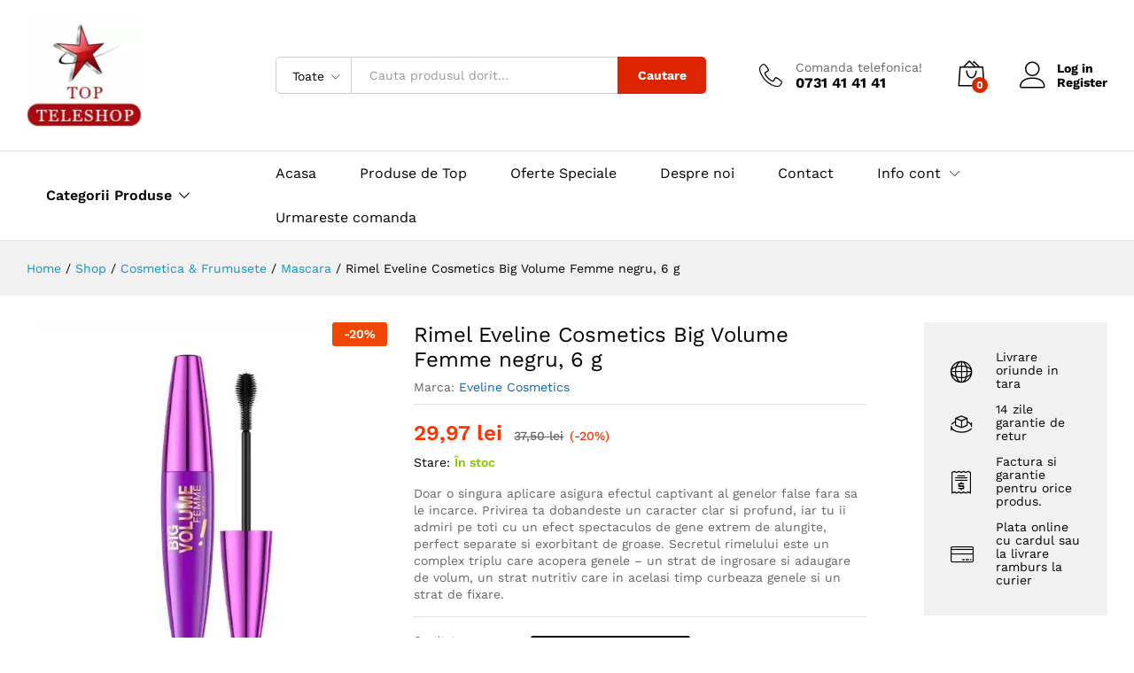

--- FILE ---
content_type: text/html; charset=UTF-8
request_url: https://top-teleshop.ro/produs/rimel-eveline-cosmetics-big-volume-femme-negru-6-g/
body_size: 131758
content:
<!DOCTYPE html>
<html lang="ro-RO"> <head><meta http-equiv="Content-Type" content="text/html;charset=UTF-8"><script>document.seraph_accel_usbpb=document.createElement;seraph_accel_izrbpb={add:function(b,a=10){void 0===this.a[a]&&(this.a[a]=[]);this.a[a].push(b)},a:{}}</script> <meta name="viewport" content="width=device-width, initial-scale=1"> <link rel="pingback" href="https://top-teleshop.ro/xmlrpc.php"> <link rel="preload" href="https://top-teleshop.ro/wp-content/themes/martfury/fonts/linearicons.woff2" as="font" type="font/woff2" crossorigin> <link rel="preload" href="https://top-teleshop.ro/wp-content/themes/martfury/fonts/eleganticons.woff2" as="font" type="font/woff2" crossorigin> <link rel="preload" href="https://top-teleshop.ro/wp-content/themes/martfury/fonts/ionicons.woff2" as="font" type="font/woff2" crossorigin> <meta name="robots" content="index, follow, max-image-preview:large, max-snippet:-1, max-video-preview:-1">  <title>Rimel Eveline Cosmetics Big Volume Femme negru, 6 g - Top Teleshop - Promotii pentru produse teleshopping !</title> <link rel="canonical" href="https://top-teleshop.ro/produs/rimel-eveline-cosmetics-big-volume-femme-negru-6-g/"> <meta property="og:locale" content="ro_RO"> <meta property="og:type" content="article"> <meta property="og:title" content="Rimel Eveline Cosmetics Big Volume Femme negru, 6 g - Top Teleshop - Promotii pentru produse teleshopping !"> <meta property="og:description" content="Doar o singura aplicare asigura efectul captivant al genelor false fara sa le incarce. Privirea ta dobandeste un caracter clar si profund, iar tu ii admiri pe toti cu un efect spectaculos de gene extrem de alungite, perfect separate si exorbitant de groase. Secretul rimelului este un complex triplu care acopera genele - un strat de ingrosare si adaugare de volum, un strat nutritiv care in acelasi timp curbeaza genele si un strat de fixare."> <meta property="og:url" content="https://top-teleshop.ro/produs/rimel-eveline-cosmetics-big-volume-femme-negru-6-g/"> <meta property="og:site_name" content="Top Teleshop - Promotii pentru produse teleshopping !"> <meta property="article:modified_time" content="2021-03-27T22:45:45+00:00"> <meta property="og:image" content="https://i0.wp.com/top-teleshop.ro/wp-content/uploads/2020/12/420-0.jpg?fit=560%2C560&amp;ssl=1"> <meta property="og:image:width" content="560"> <meta property="og:image:height" content="560"> <meta property="og:image:type" content="image/jpeg"> <meta name="twitter:card" content="summary_large_image"> <meta name="twitter:label1" content="Timp estimat pentru citire"> <meta name="twitter:data1" content="1 minut"> <script type="application/ld+json" class="yoast-schema-graph">{"@context":"https://schema.org","@graph":[{"@type":"WebPage","@id":"https://top-teleshop.ro/produs/rimel-eveline-cosmetics-big-volume-femme-negru-6-g/","url":"https://top-teleshop.ro/produs/rimel-eveline-cosmetics-big-volume-femme-negru-6-g/","name":"Rimel Eveline Cosmetics Big Volume Femme negru, 6 g - Top Teleshop - Promotii pentru produse teleshopping !","isPartOf":{"@id":"https://top-teleshop.ro/#website"},"primaryImageOfPage":{"@id":"https://top-teleshop.ro/produs/rimel-eveline-cosmetics-big-volume-femme-negru-6-g/#primaryimage"},"image":{"@id":"https://top-teleshop.ro/produs/rimel-eveline-cosmetics-big-volume-femme-negru-6-g/#primaryimage"},"thumbnailUrl":"https://top-teleshop.ro/wp-content/uploads/2020/12/420-0.jpg","datePublished":"2020-12-17T23:52:29+00:00","dateModified":"2021-03-27T22:45:45+00:00","breadcrumb":{"@id":"https://top-teleshop.ro/produs/rimel-eveline-cosmetics-big-volume-femme-negru-6-g/#breadcrumb"},"inLanguage":"ro-RO","potentialAction":[{"@type":"ReadAction","target":["https://top-teleshop.ro/produs/rimel-eveline-cosmetics-big-volume-femme-negru-6-g/"]}]},{"@type":"ImageObject","inLanguage":"ro-RO","@id":"https://top-teleshop.ro/produs/rimel-eveline-cosmetics-big-volume-femme-negru-6-g/#primaryimage","url":"https://top-teleshop.ro/wp-content/uploads/2020/12/420-0.jpg","contentUrl":"https://top-teleshop.ro/wp-content/uploads/2020/12/420-0.jpg","width":560,"height":560},{"@type":"BreadcrumbList","@id":"https://top-teleshop.ro/produs/rimel-eveline-cosmetics-big-volume-femme-negru-6-g/#breadcrumb","itemListElement":[{"@type":"ListItem","position":1,"name":"Prima pagină","item":"https://top-teleshop.ro/"},{"@type":"ListItem","position":2,"name":"Shop","item":"https://top-teleshop.ro/shop/"},{"@type":"ListItem","position":3,"name":"Rimel Eveline Cosmetics Big Volume Femme negru, 6 g"}]},{"@type":"WebSite","@id":"https://top-teleshop.ro/#website","url":"https://top-teleshop.ro/","name":"Top Teleshop - Promotii pentru produse teleshopping !","description":"Oferte si promotii pentru produse teleshopping, curatenie, aparate de slabit si anticelulita, sanatate si frumusete!","potentialAction":[{"@type":"SearchAction","target":{"@type":"EntryPoint","urlTemplate":"https://top-teleshop.ro/?s={search_term_string}"},"query-input":{"@type":"PropertyValueSpecification","valueRequired":true,"valueName":"search_term_string"}}],"inLanguage":"ro-RO"}]}</script> <link rel="dns-prefetch" href="//www.googletagmanager.com"> <link rel="alternate" type="application/rss+xml" title="Top Teleshop - Promotii pentru produse teleshopping ! » Flux" href="https://top-teleshop.ro/feed/"> <link rel="alternate" type="application/rss+xml" title="Top Teleshop - Promotii pentru produse teleshopping ! » Flux comentarii" href="https://top-teleshop.ro/comments/feed/">                       <script type="text/template" id="tmpl-variation-template">
	<div class="woocommerce-variation-description">{{{ data.variation.variation_description }}}</div>
	<div class="woocommerce-variation-price">{{{ data.variation.price_html }}}</div>
	<div class="woocommerce-variation-availability">{{{ data.variation.availability_html }}}</div>
</script> <script type="text/template" id="tmpl-unavailable-variation-template">
	<p role="alert">Regret, acest produs nu este disponibil. Te rog alege altceva.</p>
</script> <script id="woocommerce-google-analytics-integration-gtag-js-after" type="o/js-lzl">
/* <![CDATA[ */
/* Google Analytics for WooCommerce (gtag.js) */
					window.dataLayer = window.dataLayer || [];
					function gtag(){dataLayer.push(arguments);}
					// Set up default consent state.
					for ( const mode of [{"analytics_storage":"denied","ad_storage":"denied","ad_user_data":"denied","ad_personalization":"denied","region":["AT","BE","BG","HR","CY","CZ","DK","EE","FI","FR","DE","GR","HU","IS","IE","IT","LV","LI","LT","LU","MT","NL","NO","PL","PT","RO","SK","SI","ES","SE","GB","CH"]}] || [] ) {
						gtag( "consent", "default", { "wait_for_update": 500, ...mode } );
					}
					gtag("js", new Date());
					gtag("set", "developer_id.dOGY3NW", true);
					gtag("config", "G-8WRRWR5G24", {"track_404":true,"allow_google_signals":false,"logged_in":false,"linker":{"domains":[],"allow_incoming":false},"custom_map":{"dimension1":"logged_in"}});
/* ]]> */
</script> <script src="https://top-teleshop.ro/wp-includes/js/dist/hooks.min.js?ver=4d63a3d491d11ffd8ac6" id="wp-hooks-js" type="o/js-lzl"></script> <script src="https://top-teleshop.ro/wp-includes/js/jquery/jquery.min.js?ver=3.7.1" id="jquery-core-js" type="o/js-lzl"></script> <script src="https://top-teleshop.ro/wp-includes/js/jquery/jquery-migrate.min.js?ver=3.4.1" id="jquery-migrate-js" type="o/js-lzl"></script> <script src="https://top-teleshop.ro/wp-content/plugins/woocommerce/assets/js/jquery-blockui/jquery.blockUI.min.js?ver=2.7.0-wc.10.3.7" id="wc-jquery-blockui-js" data-wp-strategy="defer" type="o/js-lzl"></script> <script id="wc-add-to-cart-js-extra" type="o/js-lzl">
/* <![CDATA[ */
var wc_add_to_cart_params = {"ajax_url":"\/wp-admin\/admin-ajax.php","wc_ajax_url":"\/?wc-ajax=%%endpoint%%","i18n_view_cart":"Vezi co\u0219ul","cart_url":"https:\/\/top-teleshop.ro\/cos\/","is_cart":"","cart_redirect_after_add":"yes"};
/* ]]> */
</script> <script src="https://top-teleshop.ro/wp-content/plugins/woocommerce/assets/js/frontend/add-to-cart.min.js?ver=10.3.7" id="wc-add-to-cart-js" data-wp-strategy="defer" type="o/js-lzl"></script> <script src="https://top-teleshop.ro/wp-content/plugins/woocommerce/assets/js/zoom/jquery.zoom.min.js?ver=1.7.21-wc.10.3.7" id="wc-zoom-js" defer data-wp-strategy="defer" type="o/js-lzl"></script> <script src="https://top-teleshop.ro/wp-content/plugins/woocommerce/assets/js/flexslider/jquery.flexslider.min.js?ver=2.7.2-wc.10.3.7" id="wc-flexslider-js" defer data-wp-strategy="defer" type="o/js-lzl"></script> <script id="wc-single-product-js-extra" type="o/js-lzl">
/* <![CDATA[ */
var wc_single_product_params = {"i18n_required_rating_text":"Te rog selecteaz\u0103 o evaluare","i18n_rating_options":["Una din 5 stele","2 din 5 stele","3 din 5 stele","4 din 5 stele","5 din 5 stele"],"i18n_product_gallery_trigger_text":"Vezi galeria cu imagini pe ecran \u00eentreg","review_rating_required":"yes","flexslider":{"rtl":false,"animation":"slide","smoothHeight":true,"directionNav":false,"controlNav":"thumbnails","slideshow":false,"animationSpeed":500,"animationLoop":false,"allowOneSlide":false},"zoom_enabled":"1","zoom_options":[],"photoswipe_enabled":"","photoswipe_options":{"shareEl":false,"closeOnScroll":false,"history":false,"hideAnimationDuration":0,"showAnimationDuration":0},"flexslider_enabled":"1"};
/* ]]> */
</script> <script src="https://top-teleshop.ro/wp-content/plugins/woocommerce/assets/js/frontend/single-product.min.js?ver=10.3.7" id="wc-single-product-js" defer data-wp-strategy="defer" type="o/js-lzl"></script> <script src="https://top-teleshop.ro/wp-content/plugins/woocommerce/assets/js/js-cookie/js.cookie.min.js?ver=2.1.4-wc.10.3.7" id="wc-js-cookie-js" defer data-wp-strategy="defer" type="o/js-lzl"></script> <script id="woocommerce-js-extra" type="o/js-lzl">
/* <![CDATA[ */
var woocommerce_params = {"ajax_url":"\/wp-admin\/admin-ajax.php","wc_ajax_url":"\/?wc-ajax=%%endpoint%%","i18n_password_show":"Arat\u0103 parola","i18n_password_hide":"Ascunde parola"};
/* ]]> */
</script> <script src="https://top-teleshop.ro/wp-content/plugins/woocommerce/assets/js/frontend/woocommerce.min.js?ver=10.3.7" id="woocommerce-js" defer data-wp-strategy="defer" type="o/js-lzl"></script> <script src="https://top-teleshop.ro/wp-content/plugins/js_composer/assets/js/vendors/woocommerce-add-to-cart.js?ver=6.4.2" id="vc_woocommerce-add-to-cart-js-js" type="o/js-lzl"></script> <script src="https://top-teleshop.ro/wp-includes/js/underscore.min.js?ver=1.13.7" id="underscore-js" type="o/js-lzl"></script> <script id="wp-util-js-extra" type="o/js-lzl">
/* <![CDATA[ */
var _wpUtilSettings = {"ajax":{"url":"\/wp-admin\/admin-ajax.php"}};
/* ]]> */
</script> <script src="https://top-teleshop.ro/wp-includes/js/wp-util.min.js?ver=6.8.3" id="wp-util-js" type="o/js-lzl"></script> <script id="wc-add-to-cart-variation-js-extra" type="o/js-lzl">
/* <![CDATA[ */
var wc_add_to_cart_variation_params = {"wc_ajax_url":"\/?wc-ajax=%%endpoint%%","i18n_no_matching_variations_text":"Regret, nu s-a potrivit niciun produs cu selec\u021bia ta. Te rog alege o alt\u0103 combina\u021bie.","i18n_make_a_selection_text":"Te rog selecteaz\u0103 c\u00e2teva op\u021biuni pentru produs \u00eenainte de a-l ad\u0103uga \u00een co\u0219ul t\u0103u.","i18n_unavailable_text":"Regret, acest produs nu este disponibil. Te rog alege altceva.","i18n_reset_alert_text":"Selec\u021bia ta a fost resetat\u0103. Te rog s\u0103 selectezi c\u00e2teva op\u021biuni pentru produse \u00eenainte de a ad\u0103uga acest produs \u00een co\u0219."};
/* ]]> */
</script> <script src="https://top-teleshop.ro/wp-content/plugins/woocommerce/assets/js/frontend/add-to-cart-variation.min.js?ver=10.3.7" id="wc-add-to-cart-variation-js" defer data-wp-strategy="defer" type="o/js-lzl"></script> <script src="https://top-teleshop.ro/wp-content/themes/martfury/js/plugins/waypoints.min.js?ver=2.0.2" id="waypoints-js" type="o/js-lzl"></script> <script id="wpm-js-extra" type="o/js-lzl">
/* <![CDATA[ */
var wpm = {"ajax_url":"https:\/\/top-teleshop.ro\/wp-admin\/admin-ajax.php","root":"https:\/\/top-teleshop.ro\/wp-json\/","nonce_wp_rest":"f925099f65","nonce_ajax":"63370ef7e8"};
/* ]]> */
</script> <script src="https://top-teleshop.ro/wp-content/plugins/woocommerce-google-adwords-conversion-tracking-tag/js/public/free/wpm-public.p1.min.js?ver=1.50.0" id="wpm-js" type="o/js-lzl"></script> <script id="martfury-product-bought-together-js-extra" type="o/js-lzl">
/* <![CDATA[ */
var martfuryPbt = {"currency_pos":"right_space","currency_symbol":"lei","thousand_sep":".","decimal_sep":",","price_decimals":"2","check_all":"","pbt_alert":"Please select a purchasable variation for [name] before adding this Produs to the cart.","pbt_alert_multiple":"Please select a purchasable variation for the selected variable Produss before adding them to the cart."};
/* ]]> */
</script> <script src="https://top-teleshop.ro/wp-content/themes/martfury/inc/modules/product-bought-together/assets/product-bought-together.js?ver=1.0.0" id="martfury-product-bought-together-js" type="o/js-lzl"></script> <script id="wc-cart-fragments-js-extra" type="o/js-lzl">
/* <![CDATA[ */
var wc_cart_fragments_params = {"ajax_url":"\/wp-admin\/admin-ajax.php","wc_ajax_url":"\/?wc-ajax=%%endpoint%%","cart_hash_key":"wc_cart_hash_51e830767a9dd90f2b9c3651c35264ea","fragment_name":"wc_fragments_51e830767a9dd90f2b9c3651c35264ea","request_timeout":"5000"};
/* ]]> */
</script> <script src="https://top-teleshop.ro/wp-content/plugins/woocommerce/assets/js/frontend/cart-fragments.min.js?ver=10.3.7" id="wc-cart-fragments-js" defer data-wp-strategy="defer" type="o/js-lzl"></script> <link rel="https://api.w.org/" href="https://top-teleshop.ro/wp-json/"><link rel="alternate" title="JSON" type="application/json" href="https://top-teleshop.ro/wp-json/wp/v2/product/9641"><link rel="EditURI" type="application/rsd+xml" title="RSD" href="https://top-teleshop.ro/xmlrpc.php?rsd"> <meta name="generator" content="WordPress 6.8.3"> <meta name="generator" content="WooCommerce 10.3.7"> <link rel="shortlink" href="https://top-teleshop.ro/?p=9641"> <link rel="alternate" title="oEmbed (JSON)" type="application/json+oembed" href="https://top-teleshop.ro/wp-json/oembed/1.0/embed?url=https%3A%2F%2Ftop-teleshop.ro%2Fprodus%2Frimel-eveline-cosmetics-big-volume-femme-negru-6-g%2F"> <link rel="alternate" title="oEmbed (XML)" type="text/xml+oembed" href="https://top-teleshop.ro/wp-json/oembed/1.0/embed?url=https%3A%2F%2Ftop-teleshop.ro%2Fprodus%2Frimel-eveline-cosmetics-big-volume-femme-negru-6-g%2F&amp;format=xml"> <noscript><style>.woocommerce-product-gallery{opacity:1!important}</style><style></style></noscript> <meta name="generator" content="Elementor 3.33.1; features: e_font_icon_svg, additional_custom_breakpoints; settings: css_print_method-external, google_font-enabled, font_display-auto"> <script type="o/js-lzl">
			(window.wpmDataLayer = window.wpmDataLayer || {}).products = window.wpmDataLayer.products || {};
			window.wpmDataLayer.products                               = Object.assign(window.wpmDataLayer.products, {"8971":{"id":"8971","sku":"3drolaurb","price":115,"brand":"Oferte si Reduceri","quantity":1,"dyn_r_ids":{"post_id":"8971","sku":"3drolaurb","gpf":"woocommerce_gpf_8971","gla":"gla_8971"},"is_variable":false,"type":"simple","name":"Aparat masaj corporal\/ facial antirid - lifting, stimulare microcirculatie, tip rola, 15 cm, design 3D, Oferte Shop","category":["Cosmetica &amp; Frumusete","Aparate De Masaj"],"is_variation":false},"8910":{"id":"8910","sku":"pap38urb","price":77.5,"brand":"Oferte si Reduceri","quantity":1,"dyn_r_ids":{"post_id":"8910","sku":"pap38urb","gpf":"woocommerce_gpf_8910","gla":"gla_8910"},"is_variable":false,"type":"simple","name":"Papuci acupuntura cu arcuri pentru tensiuni musculare, relaxare, reflexoterapeutici, marime 38-40, Oferte Shop","category":["Cosmetica &amp; Frumusete","Aparate De Masaj"],"is_variation":false},"8948":{"id":"8948","sku":"neck17urb","price":112.4800000000000039790393202565610408782958984375,"brand":"Oferte si Reduceri","quantity":1,"dyn_r_ids":{"post_id":"8948","sku":"neck17urb","gpf":"woocommerce_gpf_8948","gla":"gla_8948"},"is_variable":false,"type":"simple","name":"Aparat masaj umeri si gat, pentru relaxare dar si dureri musculare, vibratii intense cu variatii programe, Oferte Shop","category":["Cosmetica &amp; Frumusete","Aparate De Masaj"],"is_variation":false},"8898":{"id":"8898","sku":"emsclassurb","price":200,"brand":"Teleshopping","quantity":1,"dyn_r_ids":{"post_id":"8898","sku":"emsclassurb","gpf":"woocommerce_gpf_8898","gla":"gla_8898"},"is_variable":false,"type":"simple","name":"Kit complet Electrostimulator Evolution 6 Abs, Intensive Training, 6 moduri de antrenament, EMS  Oferte Shop","category":["Oferte Speciale","Produse de Top","Cosmetica &amp; Frumusete","Aparate De Masaj","Slabit &amp; Anticelulita"],"is_variation":false},"9039":{"id":"9039","sku":"centuraturmurb","price":172.5,"brand":"Oferte si Reduceri","quantity":1,"dyn_r_ids":{"post_id":"9039","sku":"centuraturmurb","gpf":"woocommerce_gpf_9039","gla":"gla_9039"},"is_variable":false,"type":"simple","name":"Centura cervicala cu turmalina si magneti, efect terapeutic de incalzire locala, Oferte Shop","category":["Cosmetica &amp; Frumusete","Aparate De Masaj"],"is_variation":false},"8875":{"id":"8875","sku":"FIX26489412629","price":22.5,"brand":"Eveline Cosmetics","quantity":1,"dyn_r_ids":{"post_id":"8875","sku":"FIX26489412629","gpf":"woocommerce_gpf_8875","gla":"gla_8875"},"is_variable":false,"type":"simple","name":"Spray fixare machiaj Eveline Cosmetics FIXER MIST FULL HD 50 ml","category":["Cosmetica &amp; Frumusete","Accesorii Machiaj","Eveline Cosmetics"],"is_variation":false},"8975":{"id":"8975","sku":"KL-5830","price":122.5,"brand":"Oferte si Reduceri","quantity":1,"dyn_r_ids":{"post_id":"8975","sku":"KL-5830","gpf":"woocommerce_gpf_8975","gla":"gla_8975"},"is_variable":false,"type":"simple","name":"Oferta - Aparat masaj cervical electromagnetic, EMS infrarosu terapeutic, doua pad-uri multifunctionale incluse","category":["Produse Teleshopping","Oferte Speciale","Cosmetica &amp; Frumusete","Aparate De Masaj"],"is_variation":false},"8878":{"id":"8878","sku":"gene07urb","price":55.5,"brand":"Oferte si Reduceri","quantity":1,"dyn_r_ids":{"post_id":"8878","sku":"gene07urb","gpf":"woocommerce_gpf_8878","gla":"gla_8878"},"is_variable":false,"type":"simple","name":"Gene false tip banda DUO 3D - 07, Oferte Shop","category":["Cosmetica &amp; Frumusete","Accesorii Machiaj"],"is_variation":false},"8937":{"id":"8937","sku":"fiziourb","price":109.9800000000000039790393202565610408782958984375,"brand":"Oferte si Reduceri","quantity":1,"dyn_r_ids":{"post_id":"8937","sku":"fiziourb","gpf":"woocommerce_gpf_8937","gla":"gla_8937"},"is_variable":false,"type":"simple","name":"Aparat masaj si fizioterapie prin electrostimulare cu electrozi, cu cu 4 plasturi adezivi si 8 programe, New Generation by Oferte Shop","category":["Cosmetica &amp; Frumusete","Aparate De Masaj"],"is_variation":false},"8886":{"id":"8886","sku":"capiauriuurb","price":30,"brand":"Oferte si Reduceri","quantity":1,"dyn_r_ids":{"post_id":"8886","sku":"capiauriuurb","gpf":"woocommerce_gpf_8886","gla":"gla_8886"},"is_variable":false,"type":"simple","name":"Dispozitiv de masaj capilar, auriu, 20cm, Oferte Shop","category":["Cosmetica &amp; Frumusete","Aparate De Masaj"],"is_variation":false},"5171":{"id":"5171","sku":"OS1175","price":119,"brand":"","quantity":1,"dyn_r_ids":{"post_id":"5171","sku":"OS1175","gpf":"woocommerce_gpf_5171","gla":"gla_5171"},"is_variable":false,"type":"simple","name":"Pedi Spin 1+1 GRATUIT - Red\u0103 frumuse\u0163ea c\u0103lc\u0103ielor, t\u0103lpilor \u015fi degetelor + Cadou","category":["Produse Teleshopping","Oferte Speciale","Produse de Top","Cosmetica &amp; Frumusete","Aparate Intretinere Si Ingrijire Corporala","Aparate Pentru Manichiura Pedichiura","Sanatate &amp; Ingrijire Personala"],"is_variation":false},"9022":{"id":"9022","sku":"infraredurb","price":162.5,"brand":"Oferte si Reduceri","quantity":1,"dyn_r_ids":{"post_id":"9022","sku":"infraredurb","gpf":"woocommerce_gpf_9022","gla":"gla_9022"},"is_variable":false,"type":"simple","name":"Aparat masaj magnetic cu infrarosu, arzator de grasimi , Infrared Magnetic, accesorii incluse,by Oferte Shop","category":["Cosmetica &amp; Frumusete","Aparate De Masaj"],"is_variation":false},"9002":{"id":"9002","sku":"emsurb3","price":149.979999999999989768184605054557323455810546875,"brand":"Oferte si Reduceri","quantity":1,"dyn_r_ids":{"post_id":"9002","sku":"emsurb3","gpf":"woocommerce_gpf_9002","gla":"gla_9002"},"is_variable":false,"type":"simple","name":"Aparat electrostimulator cu 6 moduri de exercitii pentru Abdomen, Biceps, Muschi Oblici, Coapse si Gambe, New Generation by Oferte Shop","category":["Cosmetica &amp; Frumusete","Aparate De Masaj"],"is_variation":false},"8884":{"id":"8884","sku":"capiaurb","price":30,"brand":"Oferte si Reduceri","quantity":1,"dyn_r_ids":{"post_id":"8884","sku":"capiaurb","gpf":"woocommerce_gpf_8884","gla":"gla_8884"},"is_variable":false,"type":"simple","name":"Dispozitiv de masaj capilar, albastru , 20cm, Oferte Shop","category":["Cosmetica &amp; Frumusete","Aparate De Masaj"],"is_variation":false},"8881":{"id":"8881","sku":"118urb","price":60,"brand":"Oferte si Reduceri","quantity":1,"dyn_r_ids":{"post_id":"8881","sku":"118urb","gpf":"woocommerce_gpf_8881","gla":"gla_8881"},"is_variable":false,"type":"simple","name":"Adeziv gene false DUO Portocaliu - Black cu pensula 1-118, Oferte Shop","category":["Cosmetica &amp; Frumusete","Accesorii Machiaj"],"is_variation":false},"9102":{"id":"9102","sku":"cervurb3","price":222.5,"brand":"Oferte si Reduceri","quantity":1,"dyn_r_ids":{"post_id":"9102","sku":"cervurb3","gpf":"woocommerce_gpf_9102","gla":"gla_9102"},"is_variable":false,"type":"simple","name":"Dispozitiv Pentru Masaj Cervical , cu Telecomanda si 40 functii, Pentru Relaxarea Muschilor si Indepartarea Durerilor, New Generation by Oferte Shop","category":["Cosmetica &amp; Frumusete","Aparate De Masaj"],"is_variation":false},"9063":{"id":"9063","sku":"Advance8urban","price":187.5,"brand":"Oferte si Reduceri","quantity":1,"dyn_r_ids":{"post_id":"9063","sku":"Advance8urban","gpf":"woocommerce_gpf_9063","gla":"gla_9063"},"is_variable":false,"type":"simple","name":"Kit complet Electrostimulator Advance FIT 8 Abs, Intensive Training, 6 moduri de antrenament, EMS New Generation, Oferte Shop","category":["Cosmetica &amp; Frumusete","Aparate De Masaj"],"is_variation":false},"9069":{"id":"9069","sku":"neckurb","price":197.5,"brand":"Oferte si Reduceri","quantity":1,"dyn_r_ids":{"post_id":"9069","sku":"neckurb","gpf":"woocommerce_gpf_9069","gla":"gla_9069"},"is_variable":false,"type":"simple","name":"Aparat masaj Neck Massager pentru relaxare dar si dureri musculare, vibratii intense cu variatii programe si role Shiatsu, New Generation","category":["Cosmetica &amp; Frumusete","Aparate De Masaj"],"is_variation":false},"8959":{"id":"8959","sku":"KIT1","price":112.5,"brand":"Oferte si Reduceri","quantity":1,"dyn_r_ids":{"post_id":"8959","sku":"KIT1","gpf":"woocommerce_gpf_8959","gla":"gla_8959"},"is_variable":false,"type":"simple","name":"KIT EMS HIP TRAINER, Tonifiere muschi fesieri, Electrostimulare,Modelare,Masaj,Anticelulita, EMS ABDOMEN, BRATE , PICIOARE","category":["Cosmetica &amp; Frumusete","Aparate De Masaj"],"is_variation":false},"8985":{"id":"8985","sku":"manipolurb","price":142.5,"brand":"Oferte si Reduceri","quantity":1,"dyn_r_ids":{"post_id":"8985","sku":"manipolurb","gpf":"woocommerce_gpf_8985","gla":"gla_8985"},"is_variable":false,"type":"simple","name":"Aparat ManiBody pentru masaj anticelulitic, cu 4 capete de masaj , putere 25w, Oferte Shop","category":["Cosmetica &amp; Frumusete","Aparate De Masaj"],"is_variation":false},"9060":{"id":"9060","sku":"hipsurb","price":185,"brand":"Oferte si Reduceri","quantity":1,"dyn_r_ids":{"post_id":"9060","sku":"hipsurb","gpf":"woocommerce_gpf_9060","gla":"gla_9060"},"is_variable":false,"type":"simple","name":"Kit complet Electrostimulator Brazilian Butt, Intensive Training, 6 moduri de antrenament, EMS New Generation, Oferte Shop","category":["Cosmetica &amp; Frumusete","Aparate De Masaj"],"is_variation":false},"8905":{"id":"8905","sku":"emsabsurb","price":75,"brand":"Oferte si Reduceri","quantity":1,"dyn_r_ids":{"post_id":"8905","sku":"emsabsurb","gpf":"woocommerce_gpf_8905","gla":"gla_8905"},"is_variable":false,"type":"simple","name":"Centura fitness functie de electrostimulare ems six pack, EMS , New Generation by Oferte Shop","category":["Cosmetica &amp; Frumusete","Aparate De Masaj"],"is_variation":false},"4727":{"id":"4727","sku":"teleshop003","price":99,"brand":"Teleshopping","quantity":1,"dyn_r_ids":{"post_id":"4727","sku":"teleshop003","gpf":"woocommerce_gpf_4727","gla":"gla_4727"},"is_variable":false,"type":"simple","name":"Placa rotativa In Styler + CADOU - indreapta si coafeaza rapid - Oferta Speciala 79 Lei !","category":["BLACK FRIDAY","Produse Teleshopping","Oferte Speciale","Produse de Top","Cosmetica &amp; Frumusete","Perii De Par Electrice","Placi De Indreptat Parul"],"is_variation":false},"8955":{"id":"8955","sku":"DT0VNCBBM","price":112.5,"brand":"Oferte si Reduceri","quantity":1,"dyn_r_ids":{"post_id":"8955","sku":"DT0VNCBBM","gpf":"woocommerce_gpf_8955","gla":"gla_8955"},"is_variable":false,"type":"simple","name":"Aparat rlx & tone pentru masaj anticelulitic, cu 5 capete de masaj , putere 25w, Oferte Shop","category":["Cosmetica &amp; Frumusete","Aparate De Masaj"],"is_variation":false},"9034":{"id":"9034","sku":"apfacialturb","price":172.5,"brand":"Oferte si Reduceri","quantity":1,"dyn_r_ids":{"post_id":"9034","sku":"apfacialturb","gpf":"woocommerce_gpf_9034","gla":"gla_9034"},"is_variable":false,"type":"simple","name":"Aparat masaj corporal\/ facial antirid - lifting, stimulare microcirculatie, triunghiular, functie de incalzire 45\u00b0C, 12.000 vibratii\/min, 10 cm, New Generation by Oferte Shop","category":["Cosmetica &amp; Frumusete","Aparate De Masaj"],"is_variation":false},"9029":{"id":"9029","sku":"cellulurb","price":199,"brand":"Oferte si Reduceri","quantity":1,"dyn_r_ids":{"post_id":"9029","sku":"cellulurb","gpf":"woocommerce_gpf_9029","gla":"gla_9029"},"is_variable":false,"type":"simple","name":"Aparat cu vacuum anticelulitic impotriva grasimii subcutanate, arzator de grasimi, New Generation by Oferte Shop","category":["Cosmetica &amp; Frumusete","Aparate De Masaj"],"is_variation":false},"8997":{"id":"8997","sku":"cerv1urb","price":147.5,"brand":"Oferte si Reduceri","quantity":1,"dyn_r_ids":{"post_id":"8997","sku":"cerv1urb","gpf":"woocommerce_gpf_8997","gla":"gla_8997"},"is_variable":false,"type":"simple","name":"Centura cervicala multifunctionala, 40 programe, efect terapeutic de detensionare locala, Oferte Shop","category":["Cosmetica &amp; Frumusete","Aparate De Masaj"],"is_variation":false},"4811":{"id":"4811","sku":"OS1041","price":179,"brand":"Oferte si Reduceri","quantity":1,"dyn_r_ids":{"post_id":"4811","sku":"OS1041","gpf":"woocommerce_gpf_4811","gla":"gla_4811"},"is_variable":false,"type":"simple","name":"AbTronic X2 - centura slabit electrostimulare (Economisesti: 52% + Gel)","category":["BLACK FRIDAY","Produse Teleshopping","Oferte Speciale","Produse de Top","Cosmetica &amp; Frumusete","Aparate Intretinere Si Ingrijire Corporala","Slabit &amp; Anticelulita"],"is_variation":false},"9016":{"id":"9016","sku":"terapurb1","price":160,"brand":"Oferte si Reduceri","quantity":1,"dyn_r_ids":{"post_id":"9016","sku":"terapurb1","gpf":"woocommerce_gpf_9016","gla":"gla_9016"},"is_variable":false,"type":"simple","name":"Aparat Digital Pentru Terapie Cu 4 Electrozi, electrostimulare si acupuntura, ecran LCD, New Generation by Oferte Shop","category":["Cosmetica &amp; Frumusete","Aparate De Masaj"],"is_variation":false},"8921":{"id":"8921","sku":"pap43","price":87.5,"brand":"Oferte si Reduceri","quantity":1,"dyn_r_ids":{"post_id":"8921","sku":"pap43","gpf":"woocommerce_gpf_8921","gla":"gla_8921"},"is_variable":false,"type":"simple","name":"Papuci acupuntura cu arcuri pentru tensiuni musculare, relaxare, reflexoterapeutici, marime 41-43, Oferte Shop","category":["Cosmetica &amp; Frumusete","Aparate De Masaj"],"is_variation":false},"8894":{"id":"8894","sku":"ventuze12urb","price":49,"brand":"Oferte si Reduceri","quantity":1,"dyn_r_ids":{"post_id":"8894","sku":"ventuze12urb","gpf":"woocommerce_gpf_8894","gla":"gla_8894"},"is_variable":false,"type":"simple","name":"Aparat vacuum pentru terapie, 12 ventuze, pompa inclusa, New Generation by Oferte Shop","category":["Produse Teleshopping","Oferte Speciale","Cosmetica &amp; Frumusete","Aparate De Masaj","Slabit &amp; Anticelulita"],"is_variation":false},"8943":{"id":"8943","sku":"apsoul","price":110,"brand":"Oferte si Reduceri","quantity":1,"dyn_r_ids":{"post_id":"8943","sku":"apsoul","gpf":"woocommerce_gpf_8943","gla":"gla_8943"},"is_variable":false,"type":"simple","name":"Aparat masaj termic anticelulitic , tonifiere, relaxare, 4 programe New Generation by Oferte Shop","category":["Cosmetica &amp; Frumusete","Aparate De Masaj"],"is_variation":false},"9079":{"id":"9079","sku":"vibroshapeurb","price":210,"brand":"Oferte si Reduceri","quantity":1,"dyn_r_ids":{"post_id":"9079","sku":"vibroshapeurb","gpf":"woocommerce_gpf_9079","gla":"gla_9079"},"is_variable":false,"type":"simple","name":"Centura de slabit multifunctionala si ajustabila cu incalzire si viteza ajustabila pentru arderea grasimilor si tonifierea muschilor, New Generation by Oferte Shop","category":["Cosmetica &amp; Frumusete","Aparate De Masaj"],"is_variation":false},"9006":{"id":"9006","sku":"bodyslim100urb","price":150,"brand":"Oferte si Reduceri","quantity":1,"dyn_r_ids":{"post_id":"9006","sku":"bodyslim100urb","gpf":"woocommerce_gpf_9006","gla":"gla_9006"},"is_variable":false,"type":"simple","name":"Aparat de masaj Body Slimmer SQ-100 pentru celulita si grasimile subcutanate, New Generation by Oferte Shop","category":["Cosmetica &amp; Frumusete","Aparate De Masaj"],"is_variation":false},"9053":{"id":"9053","sku":"EMS1","price":180,"brand":"Oferte si Reduceri","quantity":1,"dyn_r_ids":{"post_id":"9053","sku":"EMS1","gpf":"woocommerce_gpf_9053","gla":"gla_9053"},"is_variable":false,"type":"simple","name":"Centura EMS cu 3 piese electrostimulare NEW GENERATION PERFORMANCE 2018 biceps, abdomen Smart Fitness , Oferte Shop","category":["Cosmetica &amp; Frumusete","Aparate De Masaj"],"is_variation":false},"9074":{"id":"9074","sku":"neckurb2","price":197.5,"brand":"Oferte si Reduceri","quantity":1,"dyn_r_ids":{"post_id":"9074","sku":"neckurb2","gpf":"woocommerce_gpf_9074","gla":"gla_9074"},"is_variable":false,"type":"simple","name":"Centura pentru masaj umeri si gat, Shiatsu Neck Massager, 3 viteze, terapie infrarosu, 120cm , Oferte Shop","category":["Cosmetica &amp; Frumusete","Aparate De Masaj"],"is_variation":false},"9067":{"id":"9067","sku":"necknegruurb2","price":190,"brand":"Oferte si Reduceri","quantity":1,"dyn_r_ids":{"post_id":"9067","sku":"necknegruurb2","gpf":"woocommerce_gpf_9067","gla":"gla_9067"},"is_variable":false,"type":"simple","name":"Aparat masaj pentru gat si spate cu incazlre, Negru, doua role, 220V, Oferte Shop","category":["Cosmetica &amp; Frumusete","Aparate De Masaj"],"is_variation":false},"9086":{"id":"9086","sku":"rlxtoneurb","price":215,"brand":"Oferte si Reduceri","quantity":1,"dyn_r_ids":{"post_id":"9086","sku":"rlxtoneurb","gpf":"woocommerce_gpf_9086","gla":"gla_9086"},"is_variable":false,"type":"simple","name":"Aparat masaj, relaxare si tonifiere muschi, alb-albastru, 21cm, 220V, accesorii incluse, New Generation by Oferte Shop","category":["Cosmetica &amp; Frumusete","Aparate De Masaj"],"is_variation":false},"9049":{"id":"9049","sku":"pernsmasajurb","price":180,"brand":"Oferte si Reduceri","quantity":1,"dyn_r_ids":{"post_id":"9049","sku":"pernsmasajurb","gpf":"woocommerce_gpf_9049","gla":"gla_9049"},"is_variable":false,"type":"simple","name":"Aparat electric masaj tip perna - relaxare cu masaj cervical sau lombar,priza auto\/normala, cu bile infrarosu, design ergonomic, terapie Shiatsu cu incalzire, Oferte Shop","category":["Cosmetica &amp; Frumusete","Aparate De Masaj"],"is_variation":false},"7416":{"id":"7416","sku":"mymi","price":89,"brand":"Oferte si Reduceri","quantity":1,"dyn_r_ids":{"post_id":"7416","sku":"mymi","gpf":"woocommerce_gpf_7416","gla":"gla_7416"},"is_variable":false,"type":"simple","name":"Set 15 buc Plasturi abdominali pentru slabit cu extract de cafeina, salicornia, catechina Mymi - 15 plasturi CADOU","category":["Produse Teleshopping","Oferte Speciale","Produse de Top","Cosmetica &amp; Frumusete","Sanatate &amp; Ingrijire Personala","Produse intretinere","Plasturi","Slabit &amp; Anticelulita"],"is_variation":false},"8916":{"id":"8916","sku":"DCMXTCBBM","price":84.9800000000000039790393202565610408782958984375,"brand":"Oferte si Reduceri","quantity":1,"dyn_r_ids":{"post_id":"8916","sku":"DCMXTCBBM","gpf":"woocommerce_gpf_8916","gla":"gla_8916"},"is_variable":false,"type":"simple","name":"Aparat de masaj anticelulitic, tonifiant, relaxare, tip delfin, 3 accesorii, 28 w, 220v, Oferte Shop","category":["Cosmetica &amp; Frumusete","Aparate De Masaj"],"is_variation":false},"8981":{"id":"8981","sku":"electrurb","price":132.5,"brand":"Oferte si Reduceri","quantity":1,"dyn_r_ids":{"post_id":"8981","sku":"electrurb","gpf":"woocommerce_gpf_8981","gla":"gla_8981"},"is_variable":false,"type":"simple","name":"Aparat cu 4 plasturi adezivi si 8 programe de electrostimulare, New Generation by Oferte Shop","category":["Cosmetica &amp; Frumusete","Aparate De Masaj"],"is_variation":false},"8888":{"id":"8888","sku":"capimurb","price":30,"brand":"Oferte si Reduceri","quantity":1,"dyn_r_ids":{"post_id":"8888","sku":"capimurb","gpf":"woocommerce_gpf_8888","gla":"gla_8888"},"is_variable":false,"type":"simple","name":"Dispozitiv de masaj capilar, mov, 20cm, Oferte Shop","category":["Cosmetica &amp; Frumusete","Aparate De Masaj"],"is_variation":false},"8932":{"id":"8932","sku":"relaxurb2","price":99.9800000000000039790393202565610408782958984375,"brand":"Oferte si Reduceri","quantity":1,"dyn_r_ids":{"post_id":"8932","sku":"relaxurb2","gpf":"woocommerce_gpf_8932","gla":"gla_8932"},"is_variable":false,"type":"simple","name":"Aparat de Masaj Anticelulitic Relax&Tone, 3 capete de masaj, New Generation by Oferte Shop","category":["Cosmetica &amp; Frumusete","Aparate De Masaj"],"is_variation":false}});
		</script> <script type="o/js-lzl">

			window.wpmDataLayer = window.wpmDataLayer || {};
			window.wpmDataLayer = Object.assign(window.wpmDataLayer, {"cart":{},"cart_item_keys":{},"version":{"number":"1.50.0","pro":false,"eligible_for_updates":false,"distro":"fms","beta":false,"show":true},"pixels":{"google":{"linker":{"settings":null},"user_id":false,"ads":{"conversion_ids":{"AW-17742655347":""},"dynamic_remarketing":{"status":true,"id_type":"post_id","send_events_with_parent_ids":true},"google_business_vertical":"retail","phone_conversion_number":"","phone_conversion_label":""},"analytics":{"ga4":{"measurement_id":"G-8WRRWR5G24","parameters":{},"mp_active":false,"debug_mode":false,"page_load_time_tracking":false},"id_type":"post_id"},"tag_id":"AW-17742655347","tag_id_suppressed":[],"tag_gateway":{"measurement_path":""},"tcf_support":false,"consent_mode":{"is_active":true,"wait_for_update":500,"ads_data_redaction":false,"url_passthrough":true}}},"shop":{"list_name":"Product | Rimel Eveline Cosmetics Big Volume Femme negru, 6 g","list_id":"product_rimel-eveline-cosmetics-big-volume-femme-negru-6-g","page_type":"product","product_type":"simple","currency":"RON","selectors":{"addToCart":[],"beginCheckout":[]},"order_duplication_prevention":true,"view_item_list_trigger":{"test_mode":false,"background_color":"green","opacity":0.5,"repeat":true,"timeout":1000,"threshold":0.8000000000000000444089209850062616169452667236328125},"variations_output":true,"session_active":false},"page":{"id":9641,"title":"Rimel Eveline Cosmetics Big Volume Femme negru, 6 g","type":"product","categories":[],"parent":{"id":0,"title":"Rimel Eveline Cosmetics Big Volume Femme negru, 6 g","type":"product","categories":[]}},"general":{"user_logged_in":false,"scroll_tracking_thresholds":[],"page_id":9641,"exclude_domains":[],"server_2_server":{"active":false,"user_agent_exclude_patterns":[],"ip_exclude_list":[],"pageview_event_s2s":{"is_active":false,"pixels":[]}},"consent_management":{"explicit_consent":false},"lazy_load_pmw":false}});

		</script> <meta name="pm-dataLayer-meta" content="9641" class="wpmProductId" data-id="9641"> <script type="o/js-lzl">
			(window.wpmDataLayer = window.wpmDataLayer || {}).products                = window.wpmDataLayer.products || {};
			window.wpmDataLayer.products[9641] = {"id":"9641","sku":"5901761936209-1","price":29.969999999999998863131622783839702606201171875,"brand":"Eveline Cosmetics","quantity":1,"dyn_r_ids":{"post_id":"9641","sku":"5901761936209-1","gpf":"woocommerce_gpf_9641","gla":"gla_9641"},"is_variable":false,"type":"simple","name":"Rimel Eveline Cosmetics Big Volume Femme negru, 6 g","category":["Cosmetica &amp; Frumusete","Eveline Cosmetics","Mascara"],"is_variation":false};
					</script> <meta name="generator" content="Powered by WPBakery Page Builder - drag and drop page builder for WordPress."> <meta name="generator" content="Powered by Slider Revolution 6.7.9 - responsive, Mobile-Friendly Slider Plugin for WordPress with comfortable drag and drop interface."> <link rel="icon" href="https://top-teleshop.ro/wp-content/uploads/2024/11/cropped-oferte-shop-produse-teleshopping-la-cele-mai-mici-preturi-2.jpg" sizes="32x32"> <link rel="icon" href="https://top-teleshop.ro/wp-content/uploads/2024/11/cropped-oferte-shop-produse-teleshopping-la-cele-mai-mici-preturi-2.jpg" sizes="192x192"> <link rel="apple-touch-icon" href="https://top-teleshop.ro/wp-content/uploads/2024/11/cropped-oferte-shop-produse-teleshopping-la-cele-mai-mici-preturi-2.jpg"> <meta name="msapplication-TileImage" content="https://top-teleshop.ro/wp-content/uploads/2024/11/cropped-oferte-shop-produse-teleshopping-la-cele-mai-mici-preturi-2.jpg"> <script type="o/js-lzl">function setREVStartSize(e){
			//window.requestAnimationFrame(function() {
				window.RSIW = window.RSIW===undefined ? window.innerWidth : window.RSIW;
				window.RSIH = window.RSIH===undefined ? window.innerHeight : window.RSIH;
				try {
					var pw = document.getElementById(e.c).parentNode.offsetWidth,
						newh;
					pw = pw===0 || isNaN(pw) || (e.l=="fullwidth" || e.layout=="fullwidth") ? window.RSIW : pw;
					e.tabw = e.tabw===undefined ? 0 : parseInt(e.tabw);
					e.thumbw = e.thumbw===undefined ? 0 : parseInt(e.thumbw);
					e.tabh = e.tabh===undefined ? 0 : parseInt(e.tabh);
					e.thumbh = e.thumbh===undefined ? 0 : parseInt(e.thumbh);
					e.tabhide = e.tabhide===undefined ? 0 : parseInt(e.tabhide);
					e.thumbhide = e.thumbhide===undefined ? 0 : parseInt(e.thumbhide);
					e.mh = e.mh===undefined || e.mh=="" || e.mh==="auto" ? 0 : parseInt(e.mh,0);
					if(e.layout==="fullscreen" || e.l==="fullscreen")
						newh = Math.max(e.mh,window.RSIH);
					else{
						e.gw = Array.isArray(e.gw) ? e.gw : [e.gw];
						for (var i in e.rl) if (e.gw[i]===undefined || e.gw[i]===0) e.gw[i] = e.gw[i-1];
						e.gh = e.el===undefined || e.el==="" || (Array.isArray(e.el) && e.el.length==0)? e.gh : e.el;
						e.gh = Array.isArray(e.gh) ? e.gh : [e.gh];
						for (var i in e.rl) if (e.gh[i]===undefined || e.gh[i]===0) e.gh[i] = e.gh[i-1];
											
						var nl = new Array(e.rl.length),
							ix = 0,
							sl;
						e.tabw = e.tabhide>=pw ? 0 : e.tabw;
						e.thumbw = e.thumbhide>=pw ? 0 : e.thumbw;
						e.tabh = e.tabhide>=pw ? 0 : e.tabh;
						e.thumbh = e.thumbhide>=pw ? 0 : e.thumbh;
						for (var i in e.rl) nl[i] = e.rl[i]<window.RSIW ? 0 : e.rl[i];
						sl = nl[0];
						for (var i in nl) if (sl>nl[i] && nl[i]>0) { sl = nl[i]; ix=i;}
						var m = pw>(e.gw[ix]+e.tabw+e.thumbw) ? 1 : (pw-(e.tabw+e.thumbw)) / (e.gw[ix]);
						newh =  (e.gh[ix] * m) + (e.tabh + e.thumbh);
					}
					var el = document.getElementById(e.c);
					if (el!==null && el) el.style.height = newh+"px";
					el = document.getElementById(e.c+"_wrapper");
					if (el!==null && el) {
						el.style.height = newh+"px";
						el.style.display = "block";
					}
				} catch(e){
					console.log("Failure at Presize of Slider:" + e)
				}
			//});
		  };</script>  <noscript><style>.wpb_animate_when_almost_visible{opacity:1}</style></noscript> <script async src="https://www.googletagmanager.com/gtag/js?id=AW-17742655347" type="o/js-lzl"> </script> <script type="o/js-lzl">
  window.dataLayer = window.dataLayer || [];
  function gtag(){dataLayer.push(arguments);}
  gtag('js', new Date());

  gtag('config', 'AW-17742655347');
</script> <noscript><style>.lzl{display:none!important;}</style></noscript><style>img.lzl,img.lzl-ing{opacity:0.01;}img.lzl-ed{transition:opacity .25s ease-in-out;}</style><style>img:is([sizes="auto" i],[sizes^="auto," i]){contain-intrinsic-size:3000px 1500px}</style><link rel="stylesheet/lzl-nc" href="/wp-content/cache/seraphinite-accelerator/s/m/d/css/d41d8cd98f00b204e9800998ecf8427e.0.css"><noscript lzl=""><link rel="stylesheet" href="/wp-content/cache/seraphinite-accelerator/s/m/d/css/d41d8cd98f00b204e9800998ecf8427e.0.css"></noscript><style id="premium-addons-css-crit" media="all">@charset "UTF-8";@-webkit-keyframes hvr-ripple-out{0%{-webkit-transform:scale(1);transform:scale(1);opacity:1}100%{-webkit-transform:scale(1.5);transform:scale(1.5);opacity:0}}@keyframes hvr-ripple-out{0%{-webkit-transform:scale(1);transform:scale(1);opacity:1}100%{-webkit-transform:scale(1.5);transform:scale(1.5);opacity:0}}@-webkit-keyframes pa-text-gradient{0%,100%{-webkit-filter:hue-rotate(0);filter:hue-rotate(0)}50%{-webkit-filter:hue-rotate(360deg);filter:hue-rotate(360deg)}}@keyframes pa-text-gradient{0%,100%{-webkit-filter:hue-rotate(0);filter:hue-rotate(0)}50%{-webkit-filter:hue-rotate(360deg);filter:hue-rotate(360deg)}}@-webkit-keyframes Gradient{0%{background-position:0 50%}50%{background-position:100% 50%}100%{background-position:0 50%}}@keyframes Gradient{0%{background-position:0 50%}50%{background-position:100% 50%}100%{background-position:0 50%}}@-webkit-keyframes pa-noise-anim-1{0%{clip:rect(52px,9999px,45px,0)}5%{clip:rect(88px,9999px,39px,0)}10%{clip:rect(81px,9999px,75px,0)}15%{clip:rect(38px,9999px,42px,0)}20%{clip:rect(62px,9999px,51px,0)}25%{clip:rect(5px,9999px,36px,0)}30%{clip:rect(9px,9999px,29px,0)}35%{clip:rect(17px,9999px,85px,0)}40%{clip:rect(97px,9999px,36px,0)}45%{clip:rect(9px,9999px,31px,0)}50%{clip:rect(94px,9999px,74px,0)}55%{clip:rect(53px,9999px,75px,0)}60%{clip:rect(2px,9999px,36px,0)}65%{clip:rect(24px,9999px,56px,0)}70%{clip:rect(45px,9999px,5px,0)}75%{clip:rect(75px,9999px,21px,0)}80%{clip:rect(9px,9999px,39px,0)}85%{clip:rect(56px,9999px,89px,0)}90%{clip:rect(53px,9999px,7px,0)}95%{clip:rect(86px,9999px,84px,0)}100%{clip:rect(63px,9999px,37px,0)}}@keyframes pa-noise-anim-1{0%{clip:rect(52px,9999px,45px,0)}5%{clip:rect(88px,9999px,39px,0)}10%{clip:rect(81px,9999px,75px,0)}15%{clip:rect(38px,9999px,42px,0)}20%{clip:rect(62px,9999px,51px,0)}25%{clip:rect(5px,9999px,36px,0)}30%{clip:rect(9px,9999px,29px,0)}35%{clip:rect(17px,9999px,85px,0)}40%{clip:rect(97px,9999px,36px,0)}45%{clip:rect(9px,9999px,31px,0)}50%{clip:rect(94px,9999px,74px,0)}55%{clip:rect(53px,9999px,75px,0)}60%{clip:rect(2px,9999px,36px,0)}65%{clip:rect(24px,9999px,56px,0)}70%{clip:rect(45px,9999px,5px,0)}75%{clip:rect(75px,9999px,21px,0)}80%{clip:rect(9px,9999px,39px,0)}85%{clip:rect(56px,9999px,89px,0)}90%{clip:rect(53px,9999px,7px,0)}95%{clip:rect(86px,9999px,84px,0)}100%{clip:rect(63px,9999px,37px,0)}}@-webkit-keyframes pa-noise-anim-2{0%{clip:rect(14px,9999px,66px,0)}5%{clip:rect(19px,9999px,36px,0)}10%{clip:rect(17px,9999px,46px,0)}15%{clip:rect(46px,9999px,63px,0)}20%{clip:rect(28px,9999px,1px,0)}25%{clip:rect(64px,9999px,16px,0)}30%{clip:rect(58px,9999px,24px,0)}35%{clip:rect(18px,9999px,79px,0)}40%{clip:rect(61px,9999px,67px,0)}45%{clip:rect(63px,9999px,57px,0)}50%{clip:rect(59px,9999px,10px,0)}55%{clip:rect(20px,9999px,93px,0)}60%{clip:rect(49px,9999px,89px,0)}65%{clip:rect(70px,9999px,59px,0)}70%{clip:rect(70px,9999px,82px,0)}75%{clip:rect(82px,9999px,20px,0)}80%{clip:rect(25px,9999px,37px,0)}85%{clip:rect(76px,9999px,53px,0)}90%{clip:rect(2px,9999px,23px,0)}95%{clip:rect(9px,9999px,39px,0)}100%{clip:rect(41px,9999px,55px,0)}}@keyframes pa-noise-anim-2{0%{clip:rect(14px,9999px,66px,0)}5%{clip:rect(19px,9999px,36px,0)}10%{clip:rect(17px,9999px,46px,0)}15%{clip:rect(46px,9999px,63px,0)}20%{clip:rect(28px,9999px,1px,0)}25%{clip:rect(64px,9999px,16px,0)}30%{clip:rect(58px,9999px,24px,0)}35%{clip:rect(18px,9999px,79px,0)}40%{clip:rect(61px,9999px,67px,0)}45%{clip:rect(63px,9999px,57px,0)}50%{clip:rect(59px,9999px,10px,0)}55%{clip:rect(20px,9999px,93px,0)}60%{clip:rect(49px,9999px,89px,0)}65%{clip:rect(70px,9999px,59px,0)}70%{clip:rect(70px,9999px,82px,0)}75%{clip:rect(82px,9999px,20px,0)}80%{clip:rect(25px,9999px,37px,0)}85%{clip:rect(76px,9999px,53px,0)}90%{clip:rect(2px,9999px,23px,0)}95%{clip:rect(9px,9999px,39px,0)}100%{clip:rect(41px,9999px,55px,0)}}@-webkit-keyframes pa-text-shadow{0%{-webkit-transform:translateY(0);transform:translateY(0);text-shadow:0 0 0 var(--pa-atext-fc),0 0 0 var(--pa-atext-sc),0 0 0 var(--pa-atext-tc),0 0 0 var(--pa-atext-foc)}20%{-webkit-transform:translateY(-1em);transform:translateY(-1em);text-shadow:0 .125em 0 var(--pa-atext-fc),0 .25em 0 var(--pa-atext-sc),0 -.125em 0 var(--pa-atext-tc),0 -.25em 0 var(--pa-atext-foc)}40%{-webkit-transform:translateY(.5em);transform:translateY(.5em);text-shadow:0 -.0625em 0 var(--pa-atext-fc),0 -.125em 0 var(--pa-atext-sc),0 .0625em 0 var(--pa-atext-tc),0 .125em 0 var(--pa-atext-foc)}60%{-webkit-transform:translateY(-.25em);transform:translateY(-.25em);text-shadow:0 .03125em 0 var(--pa-atext-fc),0 .0625em 0 var(--pa-atext-sc),0 -.03125em 0 var(--pa-atext-tc),0 -.0625em 0 var(--pa-atext-foc)}80%{-webkit-transform:translateY(0);transform:translateY(0);text-shadow:0 0 0 var(--pa-atext-fc),0 0 0 var(--pa-atext-sc),0 0 0 var(--pa-atext-tc),0 0 0 var(--pa-atext-foc)}}@keyframes pa-text-shadow{0%{-webkit-transform:translateY(0);transform:translateY(0);text-shadow:0 0 0 var(--pa-atext-fc),0 0 0 var(--pa-atext-sc),0 0 0 var(--pa-atext-tc),0 0 0 var(--pa-atext-foc)}20%{-webkit-transform:translateY(-1em);transform:translateY(-1em);text-shadow:0 .125em 0 var(--pa-atext-fc),0 .25em 0 var(--pa-atext-sc),0 -.125em 0 var(--pa-atext-tc),0 -.25em 0 var(--pa-atext-foc)}40%{-webkit-transform:translateY(.5em);transform:translateY(.5em);text-shadow:0 -.0625em 0 var(--pa-atext-fc),0 -.125em 0 var(--pa-atext-sc),0 .0625em 0 var(--pa-atext-tc),0 .125em 0 var(--pa-atext-foc)}60%{-webkit-transform:translateY(-.25em);transform:translateY(-.25em);text-shadow:0 .03125em 0 var(--pa-atext-fc),0 .0625em 0 var(--pa-atext-sc),0 -.03125em 0 var(--pa-atext-tc),0 -.0625em 0 var(--pa-atext-foc)}80%{-webkit-transform:translateY(0);transform:translateY(0);text-shadow:0 0 0 var(--pa-atext-fc),0 0 0 var(--pa-atext-sc),0 0 0 var(--pa-atext-tc),0 0 0 var(--pa-atext-foc)}}@-webkit-keyframes pa-pattern{0%{background-position:0 0}0%{background-position:100% -100%}}@keyframes pa-pattern{0%{background-position:0 0}0%{background-position:100% -100%}}@-webkit-keyframes pa-fill{0%{background-position:0 50%}50%{background-position:100% 50%}100%{background-position:0 50%}}@keyframes pa-fill{0%{background-position:0 50%}50%{background-position:100% 50%}100%{background-position:0 50%}}@-webkit-keyframes pa-tilt{0%{-webkit-transform:rotateZ(-15deg);transform:rotateZ(-15deg)}50%{-webkit-transform:rotateZ(15deg);transform:rotateZ(15deg)}100%{-webkit-transform:rotateZ(-15deg);transform:rotateZ(-15deg)}}@keyframes pa-tilt{0%{-webkit-transform:rotateZ(-15deg);transform:rotateZ(-15deg)}50%{-webkit-transform:rotateZ(15deg);transform:rotateZ(15deg)}100%{-webkit-transform:rotateZ(-15deg);transform:rotateZ(-15deg)}}@-webkit-keyframes pa-flip{0%{-webkit-transform:rotateX(0);transform:rotateX(0)}50%{-webkit-transform:rotateX(90deg);transform:rotateX(90deg)}100%{-webkit-transform:rotateX(0);transform:rotateX(0)}}@keyframes pa-flip{0%{-webkit-transform:rotateX(0);transform:rotateX(0)}50%{-webkit-transform:rotateX(90deg);transform:rotateX(90deg)}100%{-webkit-transform:rotateX(0);transform:rotateX(0)}}@-webkit-keyframes pa-wave{0%{-webkit-transform:translateY(0);transform:translateY(0)}50%{-webkit-transform:translateY(-1rem);transform:translateY(-1rem)}}@keyframes pa-wave{0%{-webkit-transform:translateY(0);transform:translateY(0)}50%{-webkit-transform:translateY(-1rem);transform:translateY(-1rem)}}@-webkit-keyframes pa-pop{0%{-webkit-transform:rotateZ(5deg) scale(.75) translateY(0);transform:rotateZ(5deg) scale(.75) translateY(0);opacity:.1}50%{-webkit-transform:rotateZ(-5deg) scale(1) translateY(-.5em);transform:rotateZ(-5deg) scale(1) translateY(-.5em);opacity:1}100%{-webkit-transform:rotateZ(5deg) scale(.75) translateY(0);transform:rotateZ(5deg) scale(.75) translateY(0);opacity:.1}}@keyframes pa-pop{0%{-webkit-transform:rotateZ(5deg) scale(.75) translateY(0);transform:rotateZ(5deg) scale(.75) translateY(0);opacity:.1}50%{-webkit-transform:rotateZ(-5deg) scale(1) translateY(-.5em);transform:rotateZ(-5deg) scale(1) translateY(-.5em);opacity:1}100%{-webkit-transform:rotateZ(5deg) scale(.75) translateY(0);transform:rotateZ(5deg) scale(.75) translateY(0);opacity:.1}}@-webkit-keyframes pa-lines{100%{stroke-dashoffset:-400}}@keyframes pa-lines{100%{stroke-dashoffset:-400}}@-webkit-keyframes pa-auto-fade{0%{opacity:0}20%{opacity:1}35%{opacity:0}100%{opacity:0}}@-webkit-keyframes pa-shape-draw{0%{stroke-dasharray:0 1500;opacity:1}100%{stroke-dasharray:1500 1500;opacity:1}}@keyframes pa-shape-draw{0%{stroke-dasharray:0 1500;opacity:1}100%{stroke-dasharray:1500 1500;opacity:1}}@-webkit-keyframes pa-shape-hide{0%{stroke-dasharray:1500 1500;opacity:1}100%{opacity:0;-webkit-filter:blur(10px);filter:blur(10px)}}@keyframes pa-shape-hide{0%{stroke-dasharray:1500 1500;opacity:1}100%{opacity:0;-webkit-filter:blur(10px);filter:blur(10px)}}@-webkit-keyframes pa-reveal{0%{background-size:0;background-position-y:0}10%{background-size:30px;background-position-y:0}35%,45%{background-position-y:100%}70%{background-size:30px;background-position-y:0}100%{background-size:200px}}@keyframes pa-reveal{0%{background-size:0;background-position-y:0}10%{background-size:30px;background-position-y:0}35%,45%{background-position-y:100%}70%{background-size:30px;background-position-y:0}100%{background-size:200px}}@keyframes pa-auto-fade{0%{opacity:0}20%{opacity:1}35%{opacity:0}100%{opacity:0}}@-webkit-keyframes pa-loading-bar{0%{width:0}100%{width:100}}@keyframes pa-loading-bar{0%{width:0}100%{width:100}}@-webkit-keyframes pa-zoom-in{0%{opacity:0;-webkit-transform:translateZ(100px);transform:translateZ(100px)}100%{opacity:1;-webkit-transform:translateZ(0);transform:translateZ(0)}}@keyframes pa-zoom-in{0%{opacity:0;-webkit-transform:translateZ(100px);transform:translateZ(100px)}100%{opacity:1;-webkit-transform:translateZ(0);transform:translateZ(0)}}@-webkit-keyframes pa-zoom-out{0%{opacity:1;-webkit-transform:translateZ(0);transform:translateZ(0)}100%{opacity:0;-webkit-transform:translateZ(-100px);transform:translateZ(-100px)}}@keyframes pa-zoom-out{0%{opacity:1;-webkit-transform:translateZ(0);transform:translateZ(0)}100%{opacity:0;-webkit-transform:translateZ(-100px);transform:translateZ(-100px)}}@-webkit-keyframes pa-rotate-in{0%{opacity:0;-webkit-transform:rotateX(180deg);transform:rotateX(180deg)}35%{opacity:0;-webkit-transform:rotateX(120deg);transform:rotateX(120deg)}65%{opacity:0}100%{opacity:1;-webkit-transform:rotateX(360deg);transform:rotateX(360deg)}}@keyframes pa-rotate-in{0%{opacity:0;-webkit-transform:rotateX(180deg);transform:rotateX(180deg)}35%{opacity:0;-webkit-transform:rotateX(120deg);transform:rotateX(120deg)}65%{opacity:0}100%{opacity:1;-webkit-transform:rotateX(360deg);transform:rotateX(360deg)}}@-webkit-keyframes pa-rotate-out{0%{opacity:1;-webkit-transform:rotateX(0);transform:rotateX(0)}35%{opacity:1;-webkit-transform:rotateX(-40deg);transform:rotateX(-40deg)}65%{opacity:0}100%{opacity:0;-webkit-transform:rotateX(180deg);transform:rotateX(180deg)}}@keyframes pa-rotate-out{0%{opacity:1;-webkit-transform:rotateX(0);transform:rotateX(0)}35%{opacity:1;-webkit-transform:rotateX(-40deg);transform:rotateX(-40deg)}65%{opacity:0}100%{opacity:0;-webkit-transform:rotateX(180deg);transform:rotateX(180deg)}}@-webkit-keyframes spin{100%{-webkit-transform:rotate(360deg);transform:rotate(360deg)}}@keyframes spin{100%{-webkit-transform:rotate(360deg);transform:rotate(360deg)}}@-webkit-keyframes premium-overlap-effect{0%{opacity:0;-webkit-transform:rotateY(0);transform:rotateY(0)}50%{opacity:1;-webkit-transform:rotateY(180deg);transform:rotateY(180deg)}100%{opacity:0;-webkit-transform:rotateY(360deg);transform:rotateY(360deg)}}@keyframes premium-overlap-effect{0%{opacity:0;-webkit-transform:rotateY(0);transform:rotateY(0)}50%{opacity:1;-webkit-transform:rotateY(180deg);transform:rotateY(180deg)}100%{opacity:0;-webkit-transform:rotateY(360deg);transform:rotateY(360deg)}}@-webkit-keyframes premium-overlap-effect-done{0%{opacity:0;-webkit-transform:rotateY(0);transform:rotateY(0)}50%{opacity:1;-webkit-transform:rotateY(180deg);transform:rotateY(180deg)}100%{opacity:0;-webkit-transform:rotateY(360deg);transform:rotateY(360deg)}}@keyframes premium-overlap-effect-done{0%{opacity:0;-webkit-transform:rotateY(0);transform:rotateY(0)}50%{opacity:1;-webkit-transform:rotateY(180deg);transform:rotateY(180deg)}100%{opacity:0;-webkit-transform:rotateY(360deg);transform:rotateY(360deg)}}@-webkit-keyframes premium-overlap-ver-effect{0%{opacity:0;-webkit-transform:rotateX(0);transform:rotateX(0)}50%{opacity:1;-webkit-transform:rotateX(180deg);transform:rotateX(180deg)}100%{opacity:0;-webkit-transform:rotateX(360deg);transform:rotateX(360deg)}}@keyframes premium-overlap-ver-effect{0%{opacity:0;-webkit-transform:rotateX(0);transform:rotateX(0)}50%{opacity:1;-webkit-transform:rotateX(180deg);transform:rotateX(180deg)}100%{opacity:0;-webkit-transform:rotateX(360deg);transform:rotateX(360deg)}}@-webkit-keyframes premium-overlap-ver-effect-done{0%{opacity:0;-webkit-transform:rotateX(0);transform:rotateX(0)}50%{opacity:1;-webkit-transform:rotateX(180deg);transform:rotateX(180deg)}100%{opacity:0;-webkit-transform:rotateX(360deg);transform:rotateX(360deg)}}@keyframes premium-overlap-ver-effect-done{0%{opacity:0;-webkit-transform:rotateX(0);transform:rotateX(0)}50%{opacity:1;-webkit-transform:rotateX(180deg);transform:rotateX(180deg)}100%{opacity:0;-webkit-transform:rotateX(360deg);transform:rotateX(360deg)}}@-webkit-keyframes pa-scroll-vertical{0%{-webkit-transform:translateY(0);transform:translateY(0)}100%{-webkit-transform:translateY(5px);transform:translateY(5px)}}@keyframes pa-scroll-vertical{0%{-webkit-transform:translateY(0);transform:translateY(0)}100%{-webkit-transform:translateY(5px);transform:translateY(5px)}}@-webkit-keyframes pa-scroll-horizontal{0%{-webkit-transform:translateX(0);transform:translateX(0)}100%{-webkit-transform:translateX(5px);transform:translateX(5px)}}@keyframes pa-scroll-horizontal{0%{-webkit-transform:translateX(0);transform:translateX(0)}100%{-webkit-transform:translateX(5px);transform:translateX(5px)}}.widget_shopping_cart_content{overflow-y:auto}@-webkit-keyframes progress-bar-move{0%{background-position:0 0}100%{background-position:30px 30px}}@keyframes progress-bar-move{0%{background-position:0 0}100%{background-position:30px 30px}}@-webkit-keyframes badge-pulse-grow{to{-webkit-transform:translateY(-50%) scale(1.07);transform:translateY(-50%) scale(1.07)}}@keyframes badge-pulse-grow{to{-webkit-transform:translateY(-50%) scale(1.07);transform:translateY(-50%) scale(1.07)}}@-webkit-keyframes badge-buzz{50%{-webkit-transform:translateY(-50%) translateX(3px) rotate(2deg);transform:translateY(-50%) translateX(3px) rotate(2deg)}100%{-webkit-transform:translateY(-50%) translateX(-3px) rotate(-2deg);transform:translateY(-50%) translateX(-3px) rotate(-2deg)}}@keyframes badge-buzz{50%{-webkit-transform:translateY(-50%) translateX(3px) rotate(3deg);transform:translateY(-50%) translateX(3px) rotate(3deg)}100%{-webkit-transform:translateY(-50%) translateX(-3px) rotate(-3deg);transform:translateY(-50%) translateX(-3px) rotate(-3deg)}}@keyframes progress-bar-stripes{from{background-position:0 0}to{background-position:40px 0}}@keyframes progress-bar-gradient{0%{background-position:0 50%}50%{background-position:100% 50%}100%{background-position:0 50%}}@-webkit-keyframes progress-bar-stripes{from{background-position:100% 0}to{background-position:40px 0}}@keyframes progress-bar-stripes{from{background-position:100% 0}to{background-position:40px 0}}@-webkit-keyframes progress-bar-gradient{0%{background-position:100% 50%}50%{background-position:0 50%}100%{background-position:100% 50%}}@keyframes progress-bar-gradient{0%{background-position:100% 50%}50%{background-position:0 50%}100%{background-position:100% 50%}}@-webkit-keyframes pa-svg-outline{100%{stroke-dashoffset:0}}@keyframes pa-svg-outline{100%{stroke-dashoffset:0}}@-webkit-keyframes hvr-pulse-grow{to{-webkit-transform:scale(1.1);transform:scale(1.1)}}@keyframes hvr-pulse-grow{to{-webkit-transform:scale(1.1);transform:scale(1.1)}}@-webkit-keyframes hvr-buzz{50%{-webkit-transform:translateX(3px) rotate(2deg);transform:translateX(3px) rotate(2deg)}100%{-webkit-transform:translateX(-3px) rotate(-2deg);transform:translateX(-3px) rotate(-2deg)}}@keyframes hvr-buzz{50%{-webkit-transform:translateX(3px) rotate(3deg);transform:translateX(3px) rotate(3deg)}100%{-webkit-transform:translateX(-3px) rotate(-3deg);transform:translateX(-3px) rotate(-3deg)}}@-webkit-keyframes hvr-wobble-vertical{16.65%{-webkit-transform:translateY(8px);transform:translateY(8px)}33.3%{-webkit-transform:translateY(-6px);transform:translateY(-6px)}49.95%{-webkit-transform:translateY(4px);transform:translateY(4px)}66.6%{-webkit-transform:translateY(-2px);transform:translateY(-2px)}83.25%{-webkit-transform:translateY(1px);transform:translateY(1px)}100%{-webkit-transform:translateY(0);transform:translateY(0)}}@keyframes hvr-wobble-vertical{16.65%{-webkit-transform:translateY(8px);transform:translateY(8px)}33.3%{-webkit-transform:translateY(-6px);transform:translateY(-6px)}49.95%{-webkit-transform:translateY(4px);transform:translateY(4px)}66.6%{-webkit-transform:translateY(-2px);transform:translateY(-2px)}83.25%{-webkit-transform:translateY(1px);transform:translateY(1px)}100%{-webkit-transform:translateY(0);transform:translateY(0)}}@keyframes pa-shinny-text{0%{background-position:0}100%{background-position:200%}}@-webkit-keyframes pa-blur-shadow{from{text-shadow:0 0 var(--shadow-value) var(--shadow-color);color:transparent}to{text-shadow:0}}@keyframes pa-blur-shadow{from{text-shadow:0 0 var(--shadow-value) var(--shadow-color);color:transparent}to{text-shadow:0}}@-webkit-keyframes pa-text-gradient{0%,100%{-webkit-filter:hue-rotate(0);filter:hue-rotate(0)}50%{-webkit-filter:hue-rotate(360deg);filter:hue-rotate(360deg)}}@keyframes pa-text-gradient{0%,100%{-webkit-filter:hue-rotate(0);filter:hue-rotate(0)}50%{-webkit-filter:hue-rotate(360deg);filter:hue-rotate(360deg)}}@-webkit-keyframes pa-noise-anim-1{0%{clip:rect(52px,9999px,113px,0)}5%{clip:rect(88px,9999px,88px,0)}10%{clip:rect(81px,9999px,130px,0)}15%{clip:rect(38px,9999px,156px,0)}20%{clip:rect(62px,9999px,202px,0)}25%{clip:rect(5px,9999px,2px,0)}30%{clip:rect(9px,9999px,288px,0)}35%{clip:rect(17px,9999px,126px,0)}40%{clip:rect(97px,9999px,239px,0)}45%{clip:rect(9px,9999px,167px,0)}50%{clip:rect(94px,9999px,153px,0)}55%{clip:rect(53px,9999px,256px,0)}60%{clip:rect(2px,9999px,249px,0)}65%{clip:rect(24px,9999px,35px,0)}70%{clip:rect(45px,9999px,210px,0)}75%{clip:rect(75px,9999px,56px,0)}80%{clip:rect(9px,9999px,264px,0)}85%{clip:rect(56px,9999px,19px,0)}90%{clip:rect(53px,9999px,132px,0)}95%{clip:rect(86px,9999px,62px,0)}100%{clip:rect(63px,9999px,108px,0)}}@keyframes pa-noise-anim-1{0%{clip:rect(52px,9999px,113px,0)}5%{clip:rect(88px,9999px,88px,0)}10%{clip:rect(81px,9999px,130px,0)}15%{clip:rect(38px,9999px,156px,0)}20%{clip:rect(62px,9999px,202px,0)}25%{clip:rect(5px,9999px,2px,0)}30%{clip:rect(9px,9999px,288px,0)}35%{clip:rect(17px,9999px,126px,0)}40%{clip:rect(97px,9999px,239px,0)}45%{clip:rect(9px,9999px,167px,0)}50%{clip:rect(94px,9999px,153px,0)}55%{clip:rect(53px,9999px,256px,0)}60%{clip:rect(2px,9999px,249px,0)}65%{clip:rect(24px,9999px,35px,0)}70%{clip:rect(45px,9999px,210px,0)}75%{clip:rect(75px,9999px,56px,0)}80%{clip:rect(9px,9999px,264px,0)}85%{clip:rect(56px,9999px,19px,0)}90%{clip:rect(53px,9999px,132px,0)}95%{clip:rect(86px,9999px,62px,0)}100%{clip:rect(63px,9999px,108px,0)}}@-webkit-keyframes pa-noise-anim-2{0%{clip:rect(14px,9999px,160px,0)}5%{clip:rect(19px,9999px,155px,0)}10%{clip:rect(17px,9999px,212px,0)}15%{clip:rect(46px,9999px,288px,0)}20%{clip:rect(28px,9999px,193px,0)}25%{clip:rect(64px,9999px,174px,0)}30%{clip:rect(58px,9999px,278px,0)}35%{clip:rect(18px,9999px,57px,0)}40%{clip:rect(61px,9999px,61px,0)}45%{clip:rect(63px,9999px,161px,0)}50%{clip:rect(59px,9999px,101px,0)}55%{clip:rect(20px,9999px,113px,0)}60%{clip:rect(49px,9999px,146px,0)}65%{clip:rect(70px,9999px,275px,0)}70%{clip:rect(70px,9999px,94px,0)}75%{clip:rect(82px,9999px,197px,0)}80%{clip:rect(25px,9999px,16px,0)}85%{clip:rect(76px,9999px,75px,0)}90%{clip:rect(2px,9999px,12px,0)}95%{clip:rect(9px,9999px,176px,0)}100%{clip:rect(41px,9999px,155px,0)}}@keyframes pa-noise-anim-2{0%{clip:rect(14px,9999px,160px,0)}5%{clip:rect(19px,9999px,155px,0)}10%{clip:rect(17px,9999px,212px,0)}15%{clip:rect(46px,9999px,288px,0)}20%{clip:rect(28px,9999px,193px,0)}25%{clip:rect(64px,9999px,174px,0)}30%{clip:rect(58px,9999px,278px,0)}35%{clip:rect(18px,9999px,57px,0)}40%{clip:rect(61px,9999px,61px,0)}45%{clip:rect(63px,9999px,161px,0)}50%{clip:rect(59px,9999px,101px,0)}55%{clip:rect(20px,9999px,113px,0)}60%{clip:rect(49px,9999px,146px,0)}65%{clip:rect(70px,9999px,275px,0)}70%{clip:rect(70px,9999px,94px,0)}75%{clip:rect(82px,9999px,197px,0)}80%{clip:rect(25px,9999px,16px,0)}85%{clip:rect(76px,9999px,75px,0)}90%{clip:rect(2px,9999px,12px,0)}95%{clip:rect(9px,9999px,176px,0)}100%{clip:rect(41px,9999px,155px,0)}}@-webkit-keyframes pa-shinny-text{0%{background-position:100%}100%{background-position:-100%}}@keyframes pa-shinny-text{0%{background-position:100%}100%{background-position:-100%}}@-webkit-keyframes tooltipster-fading{0%{opacity:0}100%{opacity:1}}@keyframes tooltipster-fading{0%{opacity:0}100%{opacity:1}}@-webkit-keyframes tooltipster-rotating{25%{-webkit-transform:rotate(-2deg);transform:rotate(-2deg)}75%{-webkit-transform:rotate(2deg);transform:rotate(2deg)}100%{-webkit-transform:rotate(0);transform:rotate(0)}}@keyframes tooltipster-rotating{25%{-webkit-transform:rotate(-2deg);transform:rotate(-2deg)}75%{-webkit-transform:rotate(2deg);transform:rotate(2deg)}100%{-webkit-transform:rotate(0);transform:rotate(0)}}@-webkit-keyframes tooltipster-scaling{50%{-webkit-transform:scale(1.1);transform:scale(1.1)}100%{-webkit-transform:scale(1);transform:scale(1)}}@keyframes tooltipster-scaling{50%{-webkit-transform:scale(1.1);transform:scale(1.1)}100%{-webkit-transform:scale(1);transform:scale(1)}}@-webkit-keyframes spin{0%{-webkit-transform:rotate(0);transform:rotate(0)}100%{-webkit-transform:rotate(360deg);transform:rotate(360deg)}}@keyframes spin{0%{-webkit-transform:rotate(0);transform:rotate(0)}100%{-webkit-transform:rotate(360deg);transform:rotate(360deg)}}</style><link rel="stylesheet/lzl-nc" id="premium-addons-css" href="https://top-teleshop.ro/wp-content/cache/seraphinite-accelerator/s/m/d/css/8805723cc407eeee280806dfac1a7934.68dc9.css" media="all"><noscript lzl=""><link rel="stylesheet" id="premium-addons-css" href="https://top-teleshop.ro/wp-content/cache/seraphinite-accelerator/s/m/d/css/8805723cc407eeee280806dfac1a7934.68dc9.css" media="all"></noscript><style id="wp-block-library-css-crit" media="all">@charset "UTF-8";@keyframes show-content-image{0%{visibility:hidden}99%{visibility:hidden}to{visibility:visible}}@keyframes turn-on-visibility{0%{opacity:0}to{opacity:1}}@keyframes turn-off-visibility{0%{opacity:1;visibility:visible}99%{opacity:0;visibility:visible}to{opacity:0;visibility:hidden}}@keyframes lightbox-zoom-in{0%{transform:translate(calc(( -100vw + var(--wp--lightbox-scrollbar-width) ) / 2 + var(--wp--lightbox-initial-left-position)),calc(-50vh + var(--wp--lightbox-initial-top-position))) scale(var(--wp--lightbox-scale))}to{transform:translate(-50%,-50%) scale(1)}}@keyframes lightbox-zoom-out{0%{transform:translate(-50%,-50%) scale(1);visibility:visible}99%{visibility:visible}to{transform:translate(calc(( -100vw + var(--wp--lightbox-scrollbar-width) ) / 2 + var(--wp--lightbox-initial-left-position)),calc(-50vh + var(--wp--lightbox-initial-top-position))) scale(var(--wp--lightbox-scale));visibility:hidden}}ol,ul{box-sizing:border-box}@keyframes overlay-menu__fade-in-animation{0%{opacity:0;transform:translateY(.5em)}to{opacity:1;transform:translateY(0)}}.editor-styles-wrapper,.entry-content{counter-reset:footnotes}:root{--wp--preset--font-size--normal:16px;--wp--preset--font-size--huge:42px}.screen-reader-text{border:0;clip-path:inset(50%);height:1px;margin:-1px;overflow:hidden;padding:0;position:absolute;width:1px;word-wrap:normal!important}.screen-reader-text:focus{background-color:#ddd;clip-path:none;color:#444;display:block;font-size:1em;height:auto;left:5px;line-height:normal;padding:15px 23px 14px;text-decoration:none;top:5px;width:auto;z-index:100000}html :where([style*=border-top-color]){border-top-style:solid}html :where([style*=border-right-color]){border-right-style:solid}html :where([style*=border-bottom-color]){border-bottom-style:solid}html :where([style*=border-left-color]){border-left-style:solid}html :where([style*=border-width]){border-style:solid}html :where([style*=border-top-width]){border-top-style:solid}html :where([style*=border-right-width]){border-right-style:solid}html :where([style*=border-bottom-width]){border-bottom-style:solid}html :where([style*=border-left-width]){border-left-style:solid}html :where(img[class*=wp-image-]){height:auto;max-width:100%}:where(figure){margin:0 0 1em}</style><link rel="stylesheet/lzl-nc" id="wp-block-library-css" href="https://top-teleshop.ro/wp-content/cache/seraphinite-accelerator/s/m/d/css/903a9c901ce481691088c5d404755d11.1bd77.css" media="all"><noscript lzl=""><link rel="stylesheet" id="wp-block-library-css" href="https://top-teleshop.ro/wp-content/cache/seraphinite-accelerator/s/m/d/css/903a9c901ce481691088c5d404755d11.1bd77.css" media="all"></noscript><style id="wp-block-library-theme-inline-css"></style><link id="wp-block-library-theme-inline-css-nonCrit" rel="stylesheet/lzl-nc" href="/wp-content/cache/seraphinite-accelerator/s/m/d/css/988995cf77db58e03ce40f3d9c96a634.abc.css"><noscript lzl=""><link id="wp-block-library-theme-inline-css-nonCrit" rel="stylesheet" href="/wp-content/cache/seraphinite-accelerator/s/m/d/css/988995cf77db58e03ce40f3d9c96a634.abc.css"></noscript><style id="classic-theme-styles-inline-css"></style><link id="classic-theme-styles-inline-css-nonCrit" rel="stylesheet/lzl-nc" href="/wp-content/cache/seraphinite-accelerator/s/m/d/css/20b431ab6ecd62bdb35135b32eb9456a.100.css"><noscript lzl=""><link id="classic-theme-styles-inline-css-nonCrit" rel="stylesheet" href="/wp-content/cache/seraphinite-accelerator/s/m/d/css/20b431ab6ecd62bdb35135b32eb9456a.100.css"></noscript><style id="global-styles-inline-css">:root{--wp--preset--aspect-ratio--square:1;--wp--preset--aspect-ratio--4-3:4/3;--wp--preset--aspect-ratio--3-4:3/4;--wp--preset--aspect-ratio--3-2:3/2;--wp--preset--aspect-ratio--2-3:2/3;--wp--preset--aspect-ratio--16-9:16/9;--wp--preset--aspect-ratio--9-16:9/16;--wp--preset--color--black:#000;--wp--preset--color--cyan-bluish-gray:#abb8c3;--wp--preset--color--white:#fff;--wp--preset--color--pale-pink:#f78da7;--wp--preset--color--vivid-red:#cf2e2e;--wp--preset--color--luminous-vivid-orange:#ff6900;--wp--preset--color--luminous-vivid-amber:#fcb900;--wp--preset--color--light-green-cyan:#7bdcb5;--wp--preset--color--vivid-green-cyan:#00d084;--wp--preset--color--pale-cyan-blue:#8ed1fc;--wp--preset--color--vivid-cyan-blue:#0693e3;--wp--preset--color--vivid-purple:#9b51e0;--wp--preset--gradient--vivid-cyan-blue-to-vivid-purple:linear-gradient(135deg,rgba(6,147,227,1) 0%,#9b51e0 100%);--wp--preset--gradient--light-green-cyan-to-vivid-green-cyan:linear-gradient(135deg,#7adcb4 0%,#00d082 100%);--wp--preset--gradient--luminous-vivid-amber-to-luminous-vivid-orange:linear-gradient(135deg,rgba(252,185,0,1) 0%,rgba(255,105,0,1) 100%);--wp--preset--gradient--luminous-vivid-orange-to-vivid-red:linear-gradient(135deg,rgba(255,105,0,1) 0%,#cf2e2e 100%);--wp--preset--gradient--very-light-gray-to-cyan-bluish-gray:linear-gradient(135deg,#eee 0%,#a9b8c3 100%);--wp--preset--gradient--cool-to-warm-spectrum:linear-gradient(135deg,#4aeadc 0%,#9778d1 20%,#cf2aba 40%,#ee2c82 60%,#fb6962 80%,#fef84c 100%);--wp--preset--gradient--blush-light-purple:linear-gradient(135deg,#ffceec 0%,#9896f0 100%);--wp--preset--gradient--blush-bordeaux:linear-gradient(135deg,#fecda5 0%,#fe2d2d 50%,#6b003e 100%);--wp--preset--gradient--luminous-dusk:linear-gradient(135deg,#ffcb70 0%,#c751c0 50%,#4158d0 100%);--wp--preset--gradient--pale-ocean:linear-gradient(135deg,#fff5cb 0%,#b6e3d4 50%,#33a7b5 100%);--wp--preset--gradient--electric-grass:linear-gradient(135deg,#caf880 0%,#71ce7e 100%);--wp--preset--gradient--midnight:linear-gradient(135deg,#020381 0%,#2874fc 100%);--wp--preset--font-size--small:13px;--wp--preset--font-size--medium:20px;--wp--preset--font-size--large:36px;--wp--preset--font-size--x-large:42px;--wp--preset--spacing--20:.44rem;--wp--preset--spacing--30:.67rem;--wp--preset--spacing--40:1rem;--wp--preset--spacing--50:1.5rem;--wp--preset--spacing--60:2.25rem;--wp--preset--spacing--70:3.38rem;--wp--preset--spacing--80:5.06rem;--wp--preset--shadow--natural:6px 6px 9px rgba(0,0,0,.2);--wp--preset--shadow--deep:12px 12px 50px rgba(0,0,0,.4);--wp--preset--shadow--sharp:6px 6px 0px rgba(0,0,0,.2);--wp--preset--shadow--outlined:6px 6px 0px -3px rgba(255,255,255,1),6px 6px rgba(0,0,0,1);--wp--preset--shadow--crisp:6px 6px 0px rgba(0,0,0,1)}</style><link id="global-styles-inline-css-nonCrit" rel="stylesheet/lzl-nc" href="/wp-content/cache/seraphinite-accelerator/s/m/d/css/28b888b54d8b0f0d30da14539989c003.1712.css"><noscript lzl=""><link id="global-styles-inline-css-nonCrit" rel="stylesheet" href="/wp-content/cache/seraphinite-accelerator/s/m/d/css/28b888b54d8b0f0d30da14539989c003.1712.css"></noscript><style id="woocommerce-general-css-crit" media="all">@charset "UTF-8";:root{--woocommerce:#720eec;--wc-green:#7ad03a;--wc-red:#a00;--wc-orange:#ffba00;--wc-blue:#2ea2cc;--wc-primary:#720eec;--wc-primary-text:#fcfbfe;--wc-secondary:#e9e6ed;--wc-secondary-text:#515151;--wc-highlight:#958e09;--wc-highligh-text:white;--wc-content-bg:#fff;--wc-subtext:#767676;--wc-form-border-color:rgba(32,7,7,.8);--wc-form-border-radius:4px;--wc-form-border-width:1px}@keyframes spin{100%{transform:rotate(360deg)}}.screen-reader-text{clip:rect(1px,1px,1px,1px);height:1px;overflow:hidden;position:absolute!important;width:1px;word-wrap:normal!important}.clear{clear:both}.woocommerce .quantity .qty{width:3.631em;text-align:center}.woocommerce div.product{margin-bottom:0;position:relative}.woocommerce div.product .product_title{clear:none;margin-top:0;padding:0}.woocommerce div.product p.price ins,.woocommerce div.product span.price ins{background:inherit;font-weight:700;display:inline-block}.woocommerce div.product p.price del,.woocommerce div.product span.price del{opacity:.7;display:inline-block}.woocommerce div.product p.stock{font-size:.92em}.woocommerce div.product div.images{margin-bottom:2em}.woocommerce div.product div.images img{display:block;width:100%;height:auto;box-shadow:none}.woocommerce div.product div.images.woocommerce-product-gallery{position:relative}.woocommerce div.product div.images .woocommerce-product-gallery__wrapper{transition:all cubic-bezier(.795,-.035,0,1) .5s;margin:0;padding:0}.woocommerce div.product div.images .woocommerce-product-gallery__image:nth-child(n+2){width:25%;display:inline-block}.woocommerce div.product div.images .woocommerce-product-gallery__image a{display:block;outline-offset:-2px}.woocommerce div.product div.summary{margin-bottom:2em}.woocommerce div.product .woocommerce-tabs ul.tabs{list-style:none;padding:0 0 0 1em;margin:0 0 1.618em;overflow:hidden;position:relative}.woocommerce div.product .woocommerce-tabs ul.tabs li{border:1px solid #cfc8d8;background-color:#e9e6ed;color:#515151;display:inline-block;position:relative;z-index:0;border-radius:4px 4px 0 0;margin:0 -5px;padding:0 1em}.woocommerce div.product .woocommerce-tabs ul.tabs li a{display:inline-block;padding:.5em 0;font-weight:700;color:#515151;text-decoration:none}.woocommerce div.product .woocommerce-tabs ul.tabs li a:hover{text-decoration:none;color:#6b6b6b}.woocommerce div.product .woocommerce-tabs ul.tabs li::after,.woocommerce div.product .woocommerce-tabs ul.tabs li::before{border:1px solid #cfc8d8;position:absolute;bottom:-1px;width:5px;height:5px;content:" ";box-sizing:border-box}.woocommerce div.product .woocommerce-tabs ul.tabs li::before{left:-5px;border-bottom-right-radius:4px;border-width:0 1px 1px 0;box-shadow:2px 2px 0 #e9e6ed}.woocommerce div.product .woocommerce-tabs ul.tabs li::after{right:-5px;border-bottom-left-radius:4px;border-width:0 0 1px 1px;box-shadow:-2px 2px 0 #e9e6ed}.woocommerce div.product .woocommerce-tabs ul.tabs::before{position:absolute;content:" ";width:100%;bottom:0;left:0;border-bottom:1px solid #cfc8d8;z-index:1}.woocommerce div.product .woocommerce-tabs .panel{margin:0 0 2em;padding:0}.woocommerce div.product form.cart{margin-bottom:2em}.woocommerce div.product form.cart::after,.woocommerce div.product form.cart::before{content:" ";display:table}.woocommerce div.product form.cart::after{clear:both}.woocommerce div.product form.cart div.quantity{float:left;margin:0 4px 0 0}.woocommerce div.product form.cart .button{vertical-align:middle;float:left}.woocommerce span.onsale{min-height:3.236em;min-width:3.236em;padding:.202em;font-size:1em;font-size:.857em;font-weight:700;position:absolute;text-align:center;line-height:3.236;top:-.5em;left:-.5em;margin:0;border-radius:100%;background-color:#958e09;color:#fff;z-index:9}.woocommerce .products ul,.woocommerce ul.products{margin:0 0 1em;padding:0;list-style:none outside;clear:both}.woocommerce .products ul::after,.woocommerce .products ul::before,.woocommerce ul.products::after,.woocommerce ul.products::before{content:" ";display:table}.woocommerce .products ul::after,.woocommerce ul.products::after{clear:both}.woocommerce .products ul li,.woocommerce ul.products li{list-style:none outside}.woocommerce ul.products li.product .onsale{top:0;right:0;left:auto;margin:-.5em -.5em 0 0}.woocommerce ul.products li.product a{text-decoration:none}.woocommerce ul.products li.product a img{width:100%;height:auto;display:block;margin:0 0 1em;box-shadow:none}.woocommerce ul.products li.product strong{display:block}.woocommerce ul.products li.product .star-rating{font-size:.857em}.woocommerce ul.products li.product .button{display:inline-block;margin-top:1em}.woocommerce ul.products li.product .price{display:block;font-weight:400;margin-bottom:.5em;font-size:.857em}.woocommerce ul.products li.product .price del{color:inherit;opacity:.7;display:inline-block}.woocommerce ul.products li.product .price ins{background:0 0;font-weight:700;display:inline-block}.woocommerce .cart .button,.woocommerce .cart input.button{float:none}.woocommerce .star-rating{float:right;overflow:hidden;position:relative;height:1em;line-height:1;font-size:1em;width:5.4em;font-family:WooCommerce}.woocommerce .star-rating::before{content:"sssss";color:#cfc8d8;float:left;top:0;left:0;position:absolute}.woocommerce .star-rating span{overflow:hidden;float:left;top:0;left:0;position:absolute;padding-top:1.5em}.woocommerce .star-rating span::before{content:"SSSSS";top:0;position:absolute;left:0}.woocommerce .products .star-rating{display:block;margin:0 0 .5em;float:none}.woocommerce ul.cart_list,.woocommerce ul.product_list_widget{list-style:none outside;padding:0;margin:0}.woocommerce ul.cart_list li,.woocommerce ul.product_list_widget li{padding:4px 0;margin:0;list-style:none}.woocommerce ul.cart_list li::after,.woocommerce ul.cart_list li::before,.woocommerce ul.product_list_widget li::after,.woocommerce ul.product_list_widget li::before{content:" ";display:table}.woocommerce ul.cart_list li::after,.woocommerce ul.product_list_widget li::after{clear:both}.woocommerce ul.cart_list li a,.woocommerce ul.product_list_widget li a{display:block;font-weight:700}.woocommerce ul.cart_list li img,.woocommerce ul.product_list_widget li img{float:right;margin-left:4px;width:32px;height:auto;box-shadow:none}.woocommerce:where(body:not(.woocommerce-block-theme-has-button-styles)) #respond input#submit,.woocommerce:where(body:not(.woocommerce-block-theme-has-button-styles)) a.button,.woocommerce:where(body:not(.woocommerce-block-theme-has-button-styles)) button.button,.woocommerce:where(body:not(.woocommerce-block-theme-has-button-styles)) input.button,:where(body:not(.woocommerce-block-theme-has-button-styles)):where(:not(.edit-post-visual-editor)) .woocommerce #respond input#submit,:where(body:not(.woocommerce-block-theme-has-button-styles)):where(:not(.edit-post-visual-editor)) .woocommerce a.button,:where(body:not(.woocommerce-block-theme-has-button-styles)):where(:not(.edit-post-visual-editor)) .woocommerce button.button,:where(body:not(.woocommerce-block-theme-has-button-styles)):where(:not(.edit-post-visual-editor)) .woocommerce input.button{font-size:100%;margin:0;line-height:1;cursor:pointer;position:relative;text-decoration:none;overflow:visible;padding:.618em 1em;font-weight:700;border-radius:3px;left:auto;color:#515151;background-color:#e9e6ed;border:0;display:inline-block;background-image:none;box-shadow:none;text-shadow:none}.woocommerce:where(body:not(.woocommerce-block-theme-has-button-styles)) #respond input#submit:hover,.woocommerce:where(body:not(.woocommerce-block-theme-has-button-styles)) a.button:hover,.woocommerce:where(body:not(.woocommerce-block-theme-has-button-styles)) button.button:hover,.woocommerce:where(body:not(.woocommerce-block-theme-has-button-styles)) input.button:hover,:where(body:not(.woocommerce-block-theme-has-button-styles)):where(:not(.edit-post-visual-editor)) .woocommerce #respond input#submit:hover,:where(body:not(.woocommerce-block-theme-has-button-styles)):where(:not(.edit-post-visual-editor)) .woocommerce a.button:hover,:where(body:not(.woocommerce-block-theme-has-button-styles)):where(:not(.edit-post-visual-editor)) .woocommerce button.button:hover,:where(body:not(.woocommerce-block-theme-has-button-styles)):where(:not(.edit-post-visual-editor)) .woocommerce input.button:hover{background-color:#dcd7e2;text-decoration:none;background-image:none;color:#515151}.woocommerce:where(body:not(.woocommerce-block-theme-has-button-styles)) #respond input#submit.alt,.woocommerce:where(body:not(.woocommerce-block-theme-has-button-styles)) a.button.alt,.woocommerce:where(body:not(.woocommerce-block-theme-has-button-styles)) button.button.alt,.woocommerce:where(body:not(.woocommerce-block-theme-has-button-styles)) input.button.alt,:where(body:not(.woocommerce-block-theme-has-button-styles)):where(:not(.edit-post-visual-editor)) .woocommerce #respond input#submit.alt,:where(body:not(.woocommerce-block-theme-has-button-styles)):where(:not(.edit-post-visual-editor)) .woocommerce a.button.alt,:where(body:not(.woocommerce-block-theme-has-button-styles)):where(:not(.edit-post-visual-editor)) .woocommerce button.button.alt,:where(body:not(.woocommerce-block-theme-has-button-styles)):where(:not(.edit-post-visual-editor)) .woocommerce input.button.alt{background-color:#7f54b3;color:#fff;-webkit-font-smoothing:antialiased}.woocommerce:where(body:not(.woocommerce-block-theme-has-button-styles)) #respond input#submit.alt:hover,.woocommerce:where(body:not(.woocommerce-block-theme-has-button-styles)) a.button.alt:hover,.woocommerce:where(body:not(.woocommerce-block-theme-has-button-styles)) button.button.alt:hover,.woocommerce:where(body:not(.woocommerce-block-theme-has-button-styles)) input.button.alt:hover,:where(body:not(.woocommerce-block-theme-has-button-styles)):where(:not(.edit-post-visual-editor)) .woocommerce #respond input#submit.alt:hover,:where(body:not(.woocommerce-block-theme-has-button-styles)):where(:not(.edit-post-visual-editor)) .woocommerce a.button.alt:hover,:where(body:not(.woocommerce-block-theme-has-button-styles)):where(:not(.edit-post-visual-editor)) .woocommerce button.button.alt:hover,:where(body:not(.woocommerce-block-theme-has-button-styles)):where(:not(.edit-post-visual-editor)) .woocommerce input.button.alt:hover{background-color:#7249a4;color:#fff}.woocommerce:where(body:not(.woocommerce-block-theme-has-button-styles)) #respond input#submit.alt.disabled,.woocommerce:where(body:not(.woocommerce-block-theme-has-button-styles)) #respond input#submit.alt.disabled:hover,.woocommerce:where(body:not(.woocommerce-block-theme-has-button-styles)) #respond input#submit.alt:disabled,.woocommerce:where(body:not(.woocommerce-block-theme-has-button-styles)) #respond input#submit.alt:disabled:hover,.woocommerce:where(body:not(.woocommerce-block-theme-has-button-styles)) #respond input#submit.alt:disabled[disabled],.woocommerce:where(body:not(.woocommerce-block-theme-has-button-styles)) #respond input#submit.alt:disabled[disabled]:hover,.woocommerce:where(body:not(.woocommerce-block-theme-has-button-styles)) a.button.alt.disabled,.woocommerce:where(body:not(.woocommerce-block-theme-has-button-styles)) a.button.alt.disabled:hover,.woocommerce:where(body:not(.woocommerce-block-theme-has-button-styles)) a.button.alt:disabled,.woocommerce:where(body:not(.woocommerce-block-theme-has-button-styles)) a.button.alt:disabled:hover,.woocommerce:where(body:not(.woocommerce-block-theme-has-button-styles)) a.button.alt:disabled[disabled],.woocommerce:where(body:not(.woocommerce-block-theme-has-button-styles)) a.button.alt:disabled[disabled]:hover,.woocommerce:where(body:not(.woocommerce-block-theme-has-button-styles)) button.button.alt.disabled,.woocommerce:where(body:not(.woocommerce-block-theme-has-button-styles)) button.button.alt.disabled:hover,.woocommerce:where(body:not(.woocommerce-block-theme-has-button-styles)) button.button.alt:disabled,.woocommerce:where(body:not(.woocommerce-block-theme-has-button-styles)) button.button.alt:disabled:hover,.woocommerce:where(body:not(.woocommerce-block-theme-has-button-styles)) button.button.alt:disabled[disabled],.woocommerce:where(body:not(.woocommerce-block-theme-has-button-styles)) button.button.alt:disabled[disabled]:hover,.woocommerce:where(body:not(.woocommerce-block-theme-has-button-styles)) input.button.alt.disabled,.woocommerce:where(body:not(.woocommerce-block-theme-has-button-styles)) input.button.alt.disabled:hover,.woocommerce:where(body:not(.woocommerce-block-theme-has-button-styles)) input.button.alt:disabled,.woocommerce:where(body:not(.woocommerce-block-theme-has-button-styles)) input.button.alt:disabled:hover,.woocommerce:where(body:not(.woocommerce-block-theme-has-button-styles)) input.button.alt:disabled[disabled],.woocommerce:where(body:not(.woocommerce-block-theme-has-button-styles)) input.button.alt:disabled[disabled]:hover,:where(body:not(.woocommerce-block-theme-has-button-styles)):where(:not(.edit-post-visual-editor)) .woocommerce #respond input#submit.alt.disabled,:where(body:not(.woocommerce-block-theme-has-button-styles)):where(:not(.edit-post-visual-editor)) .woocommerce #respond input#submit.alt.disabled:hover,:where(body:not(.woocommerce-block-theme-has-button-styles)):where(:not(.edit-post-visual-editor)) .woocommerce #respond input#submit.alt:disabled,:where(body:not(.woocommerce-block-theme-has-button-styles)):where(:not(.edit-post-visual-editor)) .woocommerce #respond input#submit.alt:disabled:hover,:where(body:not(.woocommerce-block-theme-has-button-styles)):where(:not(.edit-post-visual-editor)) .woocommerce #respond input#submit.alt:disabled[disabled],:where(body:not(.woocommerce-block-theme-has-button-styles)):where(:not(.edit-post-visual-editor)) .woocommerce #respond input#submit.alt:disabled[disabled]:hover,:where(body:not(.woocommerce-block-theme-has-button-styles)):where(:not(.edit-post-visual-editor)) .woocommerce a.button.alt.disabled,:where(body:not(.woocommerce-block-theme-has-button-styles)):where(:not(.edit-post-visual-editor)) .woocommerce a.button.alt.disabled:hover,:where(body:not(.woocommerce-block-theme-has-button-styles)):where(:not(.edit-post-visual-editor)) .woocommerce a.button.alt:disabled,:where(body:not(.woocommerce-block-theme-has-button-styles)):where(:not(.edit-post-visual-editor)) .woocommerce a.button.alt:disabled:hover,:where(body:not(.woocommerce-block-theme-has-button-styles)):where(:not(.edit-post-visual-editor)) .woocommerce a.button.alt:disabled[disabled],:where(body:not(.woocommerce-block-theme-has-button-styles)):where(:not(.edit-post-visual-editor)) .woocommerce a.button.alt:disabled[disabled]:hover,:where(body:not(.woocommerce-block-theme-has-button-styles)):where(:not(.edit-post-visual-editor)) .woocommerce button.button.alt.disabled,:where(body:not(.woocommerce-block-theme-has-button-styles)):where(:not(.edit-post-visual-editor)) .woocommerce button.button.alt.disabled:hover,:where(body:not(.woocommerce-block-theme-has-button-styles)):where(:not(.edit-post-visual-editor)) .woocommerce button.button.alt:disabled,:where(body:not(.woocommerce-block-theme-has-button-styles)):where(:not(.edit-post-visual-editor)) .woocommerce button.button.alt:disabled:hover,:where(body:not(.woocommerce-block-theme-has-button-styles)):where(:not(.edit-post-visual-editor)) .woocommerce button.button.alt:disabled[disabled],:where(body:not(.woocommerce-block-theme-has-button-styles)):where(:not(.edit-post-visual-editor)) .woocommerce button.button.alt:disabled[disabled]:hover,:where(body:not(.woocommerce-block-theme-has-button-styles)):where(:not(.edit-post-visual-editor)) .woocommerce input.button.alt.disabled,:where(body:not(.woocommerce-block-theme-has-button-styles)):where(:not(.edit-post-visual-editor)) .woocommerce input.button.alt.disabled:hover,:where(body:not(.woocommerce-block-theme-has-button-styles)):where(:not(.edit-post-visual-editor)) .woocommerce input.button.alt:disabled,:where(body:not(.woocommerce-block-theme-has-button-styles)):where(:not(.edit-post-visual-editor)) .woocommerce input.button.alt:disabled:hover,:where(body:not(.woocommerce-block-theme-has-button-styles)):where(:not(.edit-post-visual-editor)) .woocommerce input.button.alt:disabled[disabled],:where(body:not(.woocommerce-block-theme-has-button-styles)):where(:not(.edit-post-visual-editor)) .woocommerce input.button.alt:disabled[disabled]:hover{background-color:#7f54b3;color:#fff}.woocommerce:where(body:not(.woocommerce-block-theme-has-button-styles)) #respond input#submit.disabled,.woocommerce:where(body:not(.woocommerce-block-theme-has-button-styles)) #respond input#submit:disabled,.woocommerce:where(body:not(.woocommerce-block-theme-has-button-styles)) #respond input#submit:disabled[disabled],.woocommerce:where(body:not(.woocommerce-block-theme-has-button-styles)) a.button.disabled,.woocommerce:where(body:not(.woocommerce-block-theme-has-button-styles)) a.button:disabled,.woocommerce:where(body:not(.woocommerce-block-theme-has-button-styles)) a.button:disabled[disabled],.woocommerce:where(body:not(.woocommerce-block-theme-has-button-styles)) button.button.disabled,.woocommerce:where(body:not(.woocommerce-block-theme-has-button-styles)) button.button:disabled,.woocommerce:where(body:not(.woocommerce-block-theme-has-button-styles)) button.button:disabled[disabled],.woocommerce:where(body:not(.woocommerce-block-theme-has-button-styles)) input.button.disabled,.woocommerce:where(body:not(.woocommerce-block-theme-has-button-styles)) input.button:disabled,.woocommerce:where(body:not(.woocommerce-block-theme-has-button-styles)) input.button:disabled[disabled],:where(body:not(.woocommerce-block-theme-has-button-styles)):where(:not(.edit-post-visual-editor)) .woocommerce #respond input#submit.disabled,:where(body:not(.woocommerce-block-theme-has-button-styles)):where(:not(.edit-post-visual-editor)) .woocommerce #respond input#submit:disabled,:where(body:not(.woocommerce-block-theme-has-button-styles)):where(:not(.edit-post-visual-editor)) .woocommerce #respond input#submit:disabled[disabled],:where(body:not(.woocommerce-block-theme-has-button-styles)):where(:not(.edit-post-visual-editor)) .woocommerce a.button.disabled,:where(body:not(.woocommerce-block-theme-has-button-styles)):where(:not(.edit-post-visual-editor)) .woocommerce a.button:disabled,:where(body:not(.woocommerce-block-theme-has-button-styles)):where(:not(.edit-post-visual-editor)) .woocommerce a.button:disabled[disabled],:where(body:not(.woocommerce-block-theme-has-button-styles)):where(:not(.edit-post-visual-editor)) .woocommerce button.button.disabled,:where(body:not(.woocommerce-block-theme-has-button-styles)):where(:not(.edit-post-visual-editor)) .woocommerce button.button:disabled,:where(body:not(.woocommerce-block-theme-has-button-styles)):where(:not(.edit-post-visual-editor)) .woocommerce button.button:disabled[disabled],:where(body:not(.woocommerce-block-theme-has-button-styles)):where(:not(.edit-post-visual-editor)) .woocommerce input.button.disabled,:where(body:not(.woocommerce-block-theme-has-button-styles)):where(:not(.edit-post-visual-editor)) .woocommerce input.button:disabled,:where(body:not(.woocommerce-block-theme-has-button-styles)):where(:not(.edit-post-visual-editor)) .woocommerce input.button:disabled[disabled]{color:inherit;cursor:not-allowed;opacity:.5;padding:.618em 1em}.woocommerce:where(body:not(.woocommerce-block-theme-has-button-styles)) #respond input#submit.disabled:hover,.woocommerce:where(body:not(.woocommerce-block-theme-has-button-styles)) #respond input#submit:disabled:hover,.woocommerce:where(body:not(.woocommerce-block-theme-has-button-styles)) #respond input#submit:disabled[disabled]:hover,.woocommerce:where(body:not(.woocommerce-block-theme-has-button-styles)) a.button.disabled:hover,.woocommerce:where(body:not(.woocommerce-block-theme-has-button-styles)) a.button:disabled:hover,.woocommerce:where(body:not(.woocommerce-block-theme-has-button-styles)) a.button:disabled[disabled]:hover,.woocommerce:where(body:not(.woocommerce-block-theme-has-button-styles)) button.button.disabled:hover,.woocommerce:where(body:not(.woocommerce-block-theme-has-button-styles)) button.button:disabled:hover,.woocommerce:where(body:not(.woocommerce-block-theme-has-button-styles)) button.button:disabled[disabled]:hover,.woocommerce:where(body:not(.woocommerce-block-theme-has-button-styles)) input.button.disabled:hover,.woocommerce:where(body:not(.woocommerce-block-theme-has-button-styles)) input.button:disabled:hover,.woocommerce:where(body:not(.woocommerce-block-theme-has-button-styles)) input.button:disabled[disabled]:hover,:where(body:not(.woocommerce-block-theme-has-button-styles)):where(:not(.edit-post-visual-editor)) .woocommerce #respond input#submit.disabled:hover,:where(body:not(.woocommerce-block-theme-has-button-styles)):where(:not(.edit-post-visual-editor)) .woocommerce #respond input#submit:disabled:hover,:where(body:not(.woocommerce-block-theme-has-button-styles)):where(:not(.edit-post-visual-editor)) .woocommerce #respond input#submit:disabled[disabled]:hover,:where(body:not(.woocommerce-block-theme-has-button-styles)):where(:not(.edit-post-visual-editor)) .woocommerce a.button.disabled:hover,:where(body:not(.woocommerce-block-theme-has-button-styles)):where(:not(.edit-post-visual-editor)) .woocommerce a.button:disabled:hover,:where(body:not(.woocommerce-block-theme-has-button-styles)):where(:not(.edit-post-visual-editor)) .woocommerce a.button:disabled[disabled]:hover,:where(body:not(.woocommerce-block-theme-has-button-styles)):where(:not(.edit-post-visual-editor)) .woocommerce button.button.disabled:hover,:where(body:not(.woocommerce-block-theme-has-button-styles)):where(:not(.edit-post-visual-editor)) .woocommerce button.button:disabled:hover,:where(body:not(.woocommerce-block-theme-has-button-styles)):where(:not(.edit-post-visual-editor)) .woocommerce button.button:disabled[disabled]:hover,:where(body:not(.woocommerce-block-theme-has-button-styles)):where(:not(.edit-post-visual-editor)) .woocommerce input.button.disabled:hover,:where(body:not(.woocommerce-block-theme-has-button-styles)):where(:not(.edit-post-visual-editor)) .woocommerce input.button:disabled:hover,:where(body:not(.woocommerce-block-theme-has-button-styles)):where(:not(.edit-post-visual-editor)) .woocommerce input.button:disabled[disabled]:hover{color:inherit;background-color:#e9e6ed}.woocommerce:where(body:not(.woocommerce-uses-block-theme)) div.product p.price,.woocommerce:where(body:not(.woocommerce-uses-block-theme)) div.product span.price{color:#958e09;font-size:1.25em}.woocommerce:where(body:not(.woocommerce-uses-block-theme)) div.product .stock{color:#958e09}.woocommerce:where(body:not(.woocommerce-uses-block-theme)) ul.products li.product .price{color:#958e09}</style><link rel="stylesheet/lzl-nc" id="woocommerce-general-css" href="https://top-teleshop.ro/wp-content/cache/seraphinite-accelerator/s/m/d/css/638106225db2768f4f53f4031ccc22a6.13aae.css" media="all"><noscript lzl=""><link rel="stylesheet" id="woocommerce-general-css" href="https://top-teleshop.ro/wp-content/cache/seraphinite-accelerator/s/m/d/css/638106225db2768f4f53f4031ccc22a6.13aae.css" media="all"></noscript><style id="woocommerce-inline-inline-css"></style><link id="woocommerce-inline-inline-css-nonCrit" rel="stylesheet/lzl-nc" href="/wp-content/cache/seraphinite-accelerator/s/m/d/css/5db95e3c7eb4b3a48f4823ff4485b59e.39.css"><noscript lzl=""><link id="woocommerce-inline-inline-css-nonCrit" rel="stylesheet" href="/wp-content/cache/seraphinite-accelerator/s/m/d/css/5db95e3c7eb4b3a48f4823ff4485b59e.39.css"></noscript><link rel="stylesheet/lzl-nc" id="brands-styles-css" href="https://top-teleshop.ro/wp-content/cache/seraphinite-accelerator/s/m/d/css/48d56016b20f151be4f24ba6d0eb1be4.8e7.css" media="all"><noscript lzl=""><link rel="stylesheet" id="brands-styles-css" href="https://top-teleshop.ro/wp-content/cache/seraphinite-accelerator/s/m/d/css/48d56016b20f151be4f24ba6d0eb1be4.8e7.css" media="all"></noscript><link rel="stylesheet/lzl-nc" id="martfury-fonts-css" href="/wp-content/cache/seraphinite-accelerator/s/m/d/css/d41d8cd98f00b204e9800998ecf8427e.0.css" media="all"><noscript lzl=""><link rel="stylesheet" id="martfury-fonts-css" href="/wp-content/cache/seraphinite-accelerator/s/m/d/css/d41d8cd98f00b204e9800998ecf8427e.0.css" media="all"></noscript><style id="linearicons-css-crit" media="all">[class^=icon-],[class*=" icon-"]{font-family:"Linearicons"!important;speak:none;font-style:normal;font-weight:400;font-variant:normal;text-transform:none;line-height:1;letter-spacing:0;-webkit-font-feature-settings:"liga";-moz-font-feature-settings:"liga=1";-moz-font-feature-settings:"liga";-ms-font-feature-settings:"liga" 1;font-feature-settings:"liga";-webkit-font-variant-ligatures:discretionary-ligatures;font-variant-ligatures:discretionary-ligatures;-webkit-font-smoothing:antialiased;-moz-osx-font-smoothing:grayscale}.icon-eye:before{content:""}.icon-user:before{content:""}.icon-store:before{content:""}.icon-bag2:before{content:""}.icon-receipt:before{content:""}.icon-credit-card:before{content:""}.icon-telephone:before{content:""}.icon-3d-rotate:before{content:""}.icon-network:before{content:""}.icon-cross:before{content:""}.icon-menu:before{content:""}.icon-plus-square:before{content:""}.icon-minus-square:before{content:""}</style><link rel="stylesheet/lzl-nc" id="linearicons-css" href="https://top-teleshop.ro/wp-content/cache/seraphinite-accelerator/s/m/d/css/35327bf59c8d0e0a1bac724813316ddd.9acb.css" media="all"><noscript lzl=""><link rel="stylesheet" id="linearicons-css" href="https://top-teleshop.ro/wp-content/cache/seraphinite-accelerator/s/m/d/css/35327bf59c8d0e0a1bac724813316ddd.9acb.css" media="all"></noscript><style id="ionicons-css-crit" media="all">@charset "UTF-8";.ion,.ionicons,.ion-alert:before,.ion-alert-circled:before,.ion-android-add:before,.ion-android-add-circle:before,.ion-android-alarm-clock:before,.ion-android-alert:before,.ion-android-apps:before,.ion-android-archive:before,.ion-android-arrow-back:before,.ion-android-arrow-down:before,.ion-android-arrow-dropdown:before,.ion-android-arrow-dropdown-circle:before,.ion-android-arrow-dropleft:before,.ion-android-arrow-dropleft-circle:before,.ion-android-arrow-dropright:before,.ion-android-arrow-dropright-circle:before,.ion-android-arrow-dropup:before,.ion-android-arrow-dropup-circle:before,.ion-android-arrow-forward:before,.ion-android-arrow-up:before,.ion-android-attach:before,.ion-android-bar:before,.ion-android-bicycle:before,.ion-android-boat:before,.ion-android-bookmark:before,.ion-android-bulb:before,.ion-android-bus:before,.ion-android-calendar:before,.ion-android-call:before,.ion-android-camera:before,.ion-android-cancel:before,.ion-android-car:before,.ion-android-cart:before,.ion-android-chat:before,.ion-android-checkbox:before,.ion-android-checkbox-blank:before,.ion-android-checkbox-outline:before,.ion-android-checkbox-outline-blank:before,.ion-android-checkmark-circle:before,.ion-android-clipboard:before,.ion-android-close:before,.ion-android-cloud:before,.ion-android-cloud-circle:before,.ion-android-cloud-done:before,.ion-android-cloud-outline:before,.ion-android-color-palette:before,.ion-android-compass:before,.ion-android-contact:before,.ion-android-contacts:before,.ion-android-contract:before,.ion-android-create:before,.ion-android-delete:before,.ion-android-desktop:before,.ion-android-document:before,.ion-android-done:before,.ion-android-done-all:before,.ion-android-download:before,.ion-android-drafts:before,.ion-android-exit:before,.ion-android-expand:before,.ion-android-favorite:before,.ion-android-favorite-outline:before,.ion-android-film:before,.ion-android-folder:before,.ion-android-folder-open:before,.ion-android-funnel:before,.ion-android-globe:before,.ion-android-hand:before,.ion-android-hangout:before,.ion-android-happy:before,.ion-android-home:before,.ion-android-image:before,.ion-android-laptop:before,.ion-android-list:before,.ion-android-locate:before,.ion-android-lock:before,.ion-android-mail:before,.ion-android-map:before,.ion-android-menu:before,.ion-android-microphone:before,.ion-android-microphone-off:before,.ion-android-more-horizontal:before,.ion-android-more-vertical:before,.ion-android-navigate:before,.ion-android-notifications:before,.ion-android-notifications-none:before,.ion-android-notifications-off:before,.ion-android-open:before,.ion-android-options:before,.ion-android-people:before,.ion-android-person:before,.ion-android-person-add:before,.ion-android-phone-landscape:before,.ion-android-phone-portrait:before,.ion-android-pin:before,.ion-android-plane:before,.ion-android-playstore:before,.ion-android-print:before,.ion-android-radio-button-off:before,.ion-android-radio-button-on:before,.ion-android-refresh:before,.ion-android-remove:before,.ion-android-remove-circle:before,.ion-android-restaurant:before,.ion-android-sad:before,.ion-android-search:before,.ion-android-send:before,.ion-android-settings:before,.ion-android-share:before,.ion-android-share-alt:before,.ion-android-star:before,.ion-android-star-half:before,.ion-android-star-outline:before,.ion-android-stopwatch:before,.ion-android-subway:before,.ion-android-sunny:before,.ion-android-sync:before,.ion-android-textsms:before,.ion-android-time:before,.ion-android-train:before,.ion-android-unlock:before,.ion-android-upload:before,.ion-android-volume-down:before,.ion-android-volume-mute:before,.ion-android-volume-off:before,.ion-android-volume-up:before,.ion-android-walk:before,.ion-android-warning:before,.ion-android-watch:before,.ion-android-wifi:before,.ion-aperture:before,.ion-archive:before,.ion-arrow-down-a:before,.ion-arrow-down-b:before,.ion-arrow-down-c:before,.ion-arrow-expand:before,.ion-arrow-graph-down-left:before,.ion-arrow-graph-down-right:before,.ion-arrow-graph-up-left:before,.ion-arrow-graph-up-right:before,.ion-arrow-left-a:before,.ion-arrow-left-b:before,.ion-arrow-left-c:before,.ion-arrow-move:before,.ion-arrow-resize:before,.ion-arrow-return-left:before,.ion-arrow-return-right:before,.ion-arrow-right-a:before,.ion-arrow-right-b:before,.ion-arrow-right-c:before,.ion-arrow-shrink:before,.ion-arrow-swap:before,.ion-arrow-up-a:before,.ion-arrow-up-b:before,.ion-arrow-up-c:before,.ion-asterisk:before,.ion-at:before,.ion-backspace:before,.ion-backspace-outline:before,.ion-bag:before,.ion-battery-charging:before,.ion-battery-empty:before,.ion-battery-full:before,.ion-battery-half:before,.ion-battery-low:before,.ion-beaker:before,.ion-beer:before,.ion-bluetooth:before,.ion-bonfire:before,.ion-bookmark:before,.ion-bowtie:before,.ion-briefcase:before,.ion-bug:before,.ion-calculator:before,.ion-calendar:before,.ion-camera:before,.ion-card:before,.ion-cash:before,.ion-chatbox:before,.ion-chatbox-working:before,.ion-chatboxes:before,.ion-chatbubble:before,.ion-chatbubble-working:before,.ion-chatbubbles:before,.ion-checkmark:before,.ion-checkmark-circled:before,.ion-checkmark-round:before,.ion-chevron-down:before,.ion-chevron-left:before,.ion-chevron-right:before,.ion-chevron-up:before,.ion-clipboard:before,.ion-clock:before,.ion-close:before,.ion-close-circled:before,.ion-close-round:before,.ion-closed-captioning:before,.ion-cloud:before,.ion-code:before,.ion-code-download:before,.ion-code-working:before,.ion-coffee:before,.ion-compass:before,.ion-compose:before,.ion-connection-bars:before,.ion-contrast:before,.ion-crop:before,.ion-cube:before,.ion-disc:before,.ion-document:before,.ion-document-text:before,.ion-drag:before,.ion-earth:before,.ion-easel:before,.ion-edit:before,.ion-egg:before,.ion-eject:before,.ion-email:before,.ion-email-unread:before,.ion-erlenmeyer-flask:before,.ion-erlenmeyer-flask-bubbles:before,.ion-eye:before,.ion-eye-disabled:before,.ion-female:before,.ion-filing:before,.ion-film-marker:before,.ion-fireball:before,.ion-flag:before,.ion-flame:before,.ion-flash:before,.ion-flash-off:before,.ion-folder:before,.ion-fork:before,.ion-fork-repo:before,.ion-forward:before,.ion-funnel:before,.ion-gear-a:before,.ion-gear-b:before,.ion-grid:before,.ion-hammer:before,.ion-happy:before,.ion-happy-outline:before,.ion-headphone:before,.ion-heart:before,.ion-heart-broken:before,.ion-help:before,.ion-help-buoy:before,.ion-help-circled:before,.ion-home:before,.ion-icecream:before,.ion-image:before,.ion-images:before,.ion-information:before,.ion-information-circled:before,.ion-ionic:before,.ion-ios-alarm:before,.ion-ios-alarm-outline:before,.ion-ios-albums:before,.ion-ios-albums-outline:before,.ion-ios-americanfootball:before,.ion-ios-americanfootball-outline:before,.ion-ios-analytics:before,.ion-ios-analytics-outline:before,.ion-ios-arrow-back:before,.ion-ios-arrow-down:before,.ion-ios-arrow-forward:before,.ion-ios-arrow-left:before,.ion-ios-arrow-right:before,.ion-ios-arrow-thin-down:before,.ion-ios-arrow-thin-left:before,.ion-ios-arrow-thin-right:before,.ion-ios-arrow-thin-up:before,.ion-ios-arrow-up:before,.ion-ios-at:before,.ion-ios-at-outline:before,.ion-ios-barcode:before,.ion-ios-barcode-outline:before,.ion-ios-baseball:before,.ion-ios-baseball-outline:before,.ion-ios-basketball:before,.ion-ios-basketball-outline:before,.ion-ios-bell:before,.ion-ios-bell-outline:before,.ion-ios-body:before,.ion-ios-body-outline:before,.ion-ios-bolt:before,.ion-ios-bolt-outline:before,.ion-ios-book:before,.ion-ios-book-outline:before,.ion-ios-bookmarks:before,.ion-ios-bookmarks-outline:before,.ion-ios-box:before,.ion-ios-box-outline:before,.ion-ios-briefcase:before,.ion-ios-briefcase-outline:before,.ion-ios-browsers:before,.ion-ios-browsers-outline:before,.ion-ios-calculator:before,.ion-ios-calculator-outline:before,.ion-ios-calendar:before,.ion-ios-calendar-outline:before,.ion-ios-camera:before,.ion-ios-camera-outline:before,.ion-ios-cart:before,.ion-ios-cart-outline:before,.ion-ios-chatboxes:before,.ion-ios-chatboxes-outline:before,.ion-ios-chatbubble:before,.ion-ios-chatbubble-outline:before,.ion-ios-checkmark:before,.ion-ios-checkmark-empty:before,.ion-ios-checkmark-outline:before,.ion-ios-circle-filled:before,.ion-ios-circle-outline:before,.ion-ios-clock:before,.ion-ios-clock-outline:before,.ion-ios-close:before,.ion-ios-close-empty:before,.ion-ios-close-outline:before,.ion-ios-cloud:before,.ion-ios-cloud-download:before,.ion-ios-cloud-download-outline:before,.ion-ios-cloud-outline:before,.ion-ios-cloud-upload:before,.ion-ios-cloud-upload-outline:before,.ion-ios-cloudy:before,.ion-ios-cloudy-night:before,.ion-ios-cloudy-night-outline:before,.ion-ios-cloudy-outline:before,.ion-ios-cog:before,.ion-ios-cog-outline:before,.ion-ios-color-filter:before,.ion-ios-color-filter-outline:before,.ion-ios-color-wand:before,.ion-ios-color-wand-outline:before,.ion-ios-compose:before,.ion-ios-compose-outline:before,.ion-ios-contact:before,.ion-ios-contact-outline:before,.ion-ios-copy:before,.ion-ios-copy-outline:before,.ion-ios-crop:before,.ion-ios-crop-strong:before,.ion-ios-download:before,.ion-ios-download-outline:before,.ion-ios-drag:before,.ion-ios-email:before,.ion-ios-email-outline:before,.ion-ios-eye:before,.ion-ios-eye-outline:before,.ion-ios-fastforward:before,.ion-ios-fastforward-outline:before,.ion-ios-filing:before,.ion-ios-filing-outline:before,.ion-ios-film:before,.ion-ios-film-outline:before,.ion-ios-flag:before,.ion-ios-flag-outline:before,.ion-ios-flame:before,.ion-ios-flame-outline:before,.ion-ios-flask:before,.ion-ios-flask-outline:before,.ion-ios-flower:before,.ion-ios-flower-outline:before,.ion-ios-folder:before,.ion-ios-folder-outline:before,.ion-ios-football:before,.ion-ios-football-outline:before,.ion-ios-game-controller-a:before,.ion-ios-game-controller-a-outline:before,.ion-ios-game-controller-b:before,.ion-ios-game-controller-b-outline:before,.ion-ios-gear:before,.ion-ios-gear-outline:before,.ion-ios-glasses:before,.ion-ios-glasses-outline:before,.ion-ios-grid-view:before,.ion-ios-grid-view-outline:before,.ion-ios-heart:before,.ion-ios-heart-outline:before,.ion-ios-help:before,.ion-ios-help-empty:before,.ion-ios-help-outline:before,.ion-ios-home:before,.ion-ios-home-outline:before,.ion-ios-infinite:before,.ion-ios-infinite-outline:before,.ion-ios-information:before,.ion-ios-information-empty:before,.ion-ios-information-outline:before,.ion-ios-ionic-outline:before,.ion-ios-keypad:before,.ion-ios-keypad-outline:before,.ion-ios-lightbulb:before,.ion-ios-lightbulb-outline:before,.ion-ios-list:before,.ion-ios-list-outline:before,.ion-ios-location:before,.ion-ios-location-outline:before,.ion-ios-locked:before,.ion-ios-locked-outline:before,.ion-ios-loop:before,.ion-ios-loop-strong:before,.ion-ios-medical:before,.ion-ios-medical-outline:before,.ion-ios-medkit:before,.ion-ios-medkit-outline:before,.ion-ios-mic:before,.ion-ios-mic-off:before,.ion-ios-mic-outline:before,.ion-ios-minus:before,.ion-ios-minus-empty:before,.ion-ios-minus-outline:before,.ion-ios-monitor:before,.ion-ios-monitor-outline:before,.ion-ios-moon:before,.ion-ios-moon-outline:before,.ion-ios-more:before,.ion-ios-more-outline:before,.ion-ios-musical-note:before,.ion-ios-musical-notes:before,.ion-ios-navigate:before,.ion-ios-navigate-outline:before,.ion-ios-nutrition:before,.ion-ios-nutrition-outline:before,.ion-ios-paper:before,.ion-ios-paper-outline:before,.ion-ios-paperplane:before,.ion-ios-paperplane-outline:before,.ion-ios-partlysunny:before,.ion-ios-partlysunny-outline:before,.ion-ios-pause:before,.ion-ios-pause-outline:before,.ion-ios-paw:before,.ion-ios-paw-outline:before,.ion-ios-people:before,.ion-ios-people-outline:before,.ion-ios-person:before,.ion-ios-person-outline:before,.ion-ios-personadd:before,.ion-ios-personadd-outline:before,.ion-ios-photos:before,.ion-ios-photos-outline:before,.ion-ios-pie:before,.ion-ios-pie-outline:before,.ion-ios-pint:before,.ion-ios-pint-outline:before,.ion-ios-play:before,.ion-ios-play-outline:before,.ion-ios-plus:before,.ion-ios-plus-empty:before,.ion-ios-plus-outline:before,.ion-ios-pricetag:before,.ion-ios-pricetag-outline:before,.ion-ios-pricetags:before,.ion-ios-pricetags-outline:before,.ion-ios-printer:before,.ion-ios-printer-outline:before,.ion-ios-pulse:before,.ion-ios-pulse-strong:before,.ion-ios-rainy:before,.ion-ios-rainy-outline:before,.ion-ios-recording:before,.ion-ios-recording-outline:before,.ion-ios-redo:before,.ion-ios-redo-outline:before,.ion-ios-refresh:before,.ion-ios-refresh-empty:before,.ion-ios-refresh-outline:before,.ion-ios-reload:before,.ion-ios-reverse-camera:before,.ion-ios-reverse-camera-outline:before,.ion-ios-rewind:before,.ion-ios-rewind-outline:before,.ion-ios-rose:before,.ion-ios-rose-outline:before,.ion-ios-search:before,.ion-ios-search-strong:before,.ion-ios-settings:before,.ion-ios-settings-strong:before,.ion-ios-shuffle:before,.ion-ios-shuffle-strong:before,.ion-ios-skipbackward:before,.ion-ios-skipbackward-outline:before,.ion-ios-skipforward:before,.ion-ios-skipforward-outline:before,.ion-ios-snowy:before,.ion-ios-speedometer:before,.ion-ios-speedometer-outline:before,.ion-ios-star:before,.ion-ios-star-half:before,.ion-ios-star-outline:before,.ion-ios-stopwatch:before,.ion-ios-stopwatch-outline:before,.ion-ios-sunny:before,.ion-ios-sunny-outline:before,.ion-ios-telephone:before,.ion-ios-telephone-outline:before,.ion-ios-tennisball:before,.ion-ios-tennisball-outline:before,.ion-ios-thunderstorm:before,.ion-ios-thunderstorm-outline:before,.ion-ios-time:before,.ion-ios-time-outline:before,.ion-ios-timer:before,.ion-ios-timer-outline:before,.ion-ios-toggle:before,.ion-ios-toggle-outline:before,.ion-ios-trash:before,.ion-ios-trash-outline:before,.ion-ios-undo:before,.ion-ios-undo-outline:before,.ion-ios-unlocked:before,.ion-ios-unlocked-outline:before,.ion-ios-upload:before,.ion-ios-upload-outline:before,.ion-ios-videocam:before,.ion-ios-videocam-outline:before,.ion-ios-volume-high:before,.ion-ios-volume-low:before,.ion-ios-wineglass:before,.ion-ios-wineglass-outline:before,.ion-ios-world:before,.ion-ios-world-outline:before,.ion-ipad:before,.ion-iphone:before,.ion-ipod:before,.ion-jet:before,.ion-key:before,.ion-knife:before,.ion-laptop:before,.ion-leaf:before,.ion-levels:before,.ion-lightbulb:before,.ion-link:before,.ion-load-a:before,.ion-load-b:before,.ion-load-c:before,.ion-load-d:before,.ion-location:before,.ion-lock-combination:before,.ion-locked:before,.ion-log-in:before,.ion-log-out:before,.ion-loop:before,.ion-magnet:before,.ion-male:before,.ion-man:before,.ion-map:before,.ion-medkit:before,.ion-merge:before,.ion-mic-a:before,.ion-mic-b:before,.ion-mic-c:before,.ion-minus:before,.ion-minus-circled:before,.ion-minus-round:before,.ion-model-s:before,.ion-monitor:before,.ion-more:before,.ion-mouse:before,.ion-music-note:before,.ion-navicon:before,.ion-navicon-round:before,.ion-navigate:before,.ion-network:before,.ion-no-smoking:before,.ion-nuclear:before,.ion-outlet:before,.ion-paintbrush:before,.ion-paintbucket:before,.ion-paper-airplane:before,.ion-paperclip:before,.ion-pause:before,.ion-person:before,.ion-person-add:before,.ion-person-stalker:before,.ion-pie-graph:before,.ion-pin:before,.ion-pinpoint:before,.ion-pizza:before,.ion-plane:before,.ion-planet:before,.ion-play:before,.ion-playstation:before,.ion-plus:before,.ion-plus-circled:before,.ion-plus-round:before,.ion-podium:before,.ion-pound:before,.ion-power:before,.ion-pricetag:before,.ion-pricetags:before,.ion-printer:before,.ion-pull-request:before,.ion-qr-scanner:before,.ion-quote:before,.ion-radio-waves:before,.ion-record:before,.ion-refresh:before,.ion-reply:before,.ion-reply-all:before,.ion-ribbon-a:before,.ion-ribbon-b:before,.ion-sad:before,.ion-sad-outline:before,.ion-scissors:before,.ion-search:before,.ion-settings:before,.ion-share:before,.ion-shuffle:before,.ion-skip-backward:before,.ion-skip-forward:before,.ion-social-android:before,.ion-social-android-outline:before,.ion-social-angular:before,.ion-social-angular-outline:before,.ion-social-apple:before,.ion-social-apple-outline:before,.ion-social-bitcoin:before,.ion-social-bitcoin-outline:before,.ion-social-buffer:before,.ion-social-buffer-outline:before,.ion-social-chrome:before,.ion-social-chrome-outline:before,.ion-social-codepen:before,.ion-social-codepen-outline:before,.ion-social-css3:before,.ion-social-css3-outline:before,.ion-social-designernews:before,.ion-social-designernews-outline:before,.ion-social-dribbble:before,.ion-social-dribbble-outline:before,.ion-social-dropbox:before,.ion-social-dropbox-outline:before,.ion-social-euro:before,.ion-social-euro-outline:before,.ion-social-facebook:before,.ion-social-facebook-outline:before,.ion-social-foursquare:before,.ion-social-foursquare-outline:before,.ion-social-freebsd-devil:before,.ion-social-github:before,.ion-social-github-outline:before,.ion-social-google:before,.ion-social-google-outline:before,.ion-social-googleplus:before,.ion-social-googleplus-outline:before,.ion-social-hackernews:before,.ion-social-hackernews-outline:before,.ion-social-html5:before,.ion-social-html5-outline:before,.ion-social-instagram:before,.ion-social-instagram-outline:before,.ion-social-javascript:before,.ion-social-javascript-outline:before,.ion-social-linkedin:before,.ion-social-linkedin-outline:before,.ion-social-markdown:before,.ion-social-nodejs:before,.ion-social-octocat:before,.ion-social-pinterest:before,.ion-social-pinterest-outline:before,.ion-social-python:before,.ion-social-reddit:before,.ion-social-reddit-outline:before,.ion-social-rss:before,.ion-social-rss-outline:before,.ion-social-sass:before,.ion-social-skype:before,.ion-social-skype-outline:before,.ion-social-snapchat:before,.ion-social-snapchat-outline:before,.ion-social-tumblr:before,.ion-social-tumblr-outline:before,.ion-social-tux:before,.ion-social-twitch:before,.ion-social-twitch-outline:before,.ion-social-twitter:before,.ion-social-twitter-outline:before,.ion-social-usd:before,.ion-social-usd-outline:before,.ion-social-vimeo:before,.ion-social-vimeo-outline:before,.ion-social-whatsapp:before,.ion-social-whatsapp-outline:before,.ion-social-windows:before,.ion-social-windows-outline:before,.ion-social-wordpress:before,.ion-social-wordpress-outline:before,.ion-social-yahoo:before,.ion-social-yahoo-outline:before,.ion-social-yen:before,.ion-social-yen-outline:before,.ion-social-youtube:before,.ion-social-youtube-outline:before,.ion-soup-can:before,.ion-soup-can-outline:before,.ion-speakerphone:before,.ion-speedometer:before,.ion-spoon:before,.ion-star:before,.ion-stats-bars:before,.ion-steam:before,.ion-stop:before,.ion-thermometer:before,.ion-thumbsdown:before,.ion-thumbsup:before,.ion-toggle:before,.ion-toggle-filled:before,.ion-transgender:before,.ion-trash-a:before,.ion-trash-b:before,.ion-trophy:before,.ion-tshirt:before,.ion-tshirt-outline:before,.ion-umbrella:before,.ion-university:before,.ion-unlocked:before,.ion-upload:before,.ion-usb:before,.ion-videocamera:before,.ion-volume-high:before,.ion-volume-low:before,.ion-volume-medium:before,.ion-volume-mute:before,.ion-wand:before,.ion-waterdrop:before,.ion-wifi:before,.ion-wineglass:before,.ion-woman:before,.ion-wrench:before,.ion-xbox:before{display:inline-block;font-family:"Ionicons";speak:none;font-style:normal;font-weight:400;font-variant:normal;text-transform:none;text-rendering:auto;line-height:1;-webkit-font-smoothing:antialiased;-moz-osx-font-smoothing:grayscale}.ion-email:before{content:""}.ion-social-facebook:before{content:""}.ion-social-linkedin:before{content:""}.ion-social-whatsapp:before{content:""}</style><link rel="stylesheet/lzl-nc" id="ionicons-css" href="https://top-teleshop.ro/wp-content/cache/seraphinite-accelerator/s/m/d/css/21cd8bedff3fa009da48b87e2c05cd7f.72ac.css" media="all"><noscript lzl=""><link rel="stylesheet" id="ionicons-css" href="https://top-teleshop.ro/wp-content/cache/seraphinite-accelerator/s/m/d/css/21cd8bedff3fa009da48b87e2c05cd7f.72ac.css" media="all"></noscript><style id="eleganticons-css-crit" media="all">.arrow-up-down,.arrow_back,.arrow_carrot-2down,.arrow_carrot-2down_alt2,.arrow_carrot-2dwnn_alt,.arrow_carrot-2left,.arrow_carrot-2left_alt,.arrow_carrot-2left_alt2,.arrow_carrot-2right,.arrow_carrot-2right_alt,.arrow_carrot-2right_alt2,.arrow_carrot-2up,.arrow_carrot-2up_alt,.arrow_carrot-2up_alt2,.arrow_carrot-down,.arrow_carrot-down_alt,.arrow_carrot-down_alt2,.arrow_carrot-left,.arrow_carrot-left_alt,.arrow_carrot-left_alt2,.arrow_carrot-right,.arrow_carrot-right_alt,.arrow_carrot-right_alt2,.arrow_carrot-up,.arrow_carrot-up_alt2,.arrow_carrot_up_alt,.arrow_condense,.arrow_condense_alt,.arrow_down,.arrow_down_alt,.arrow_expand,.arrow_expand_alt,.arrow_expand_alt2,.arrow_expand_alt3,.arrow_left,.arrow_left-down,.arrow_left-down_alt,.arrow_left-right,.arrow_left-right_alt,.arrow_left-up,.arrow_left-up_alt,.arrow_left_alt,.arrow_move,.arrow_right,.arrow_right-down,.arrow_right-down_alt,.arrow_right-up,.arrow_right-up_alt,.arrow_right_alt,.arrow_triangle-down,.arrow_triangle-down_alt,.arrow_triangle-down_alt2,.arrow_triangle-left,.arrow_triangle-left_alt,.arrow_triangle-left_alt2,.arrow_triangle-right,.arrow_triangle-right_alt,.arrow_triangle-right_alt2,.arrow_triangle-up,.arrow_triangle-up_alt,.arrow_triangle-up_alt2,.arrow_up,.arrow_up-down_alt,.arrow_up_alt,.icon_adjust-horiz,.icon_adjust-vert,.icon_archive,.icon_archive_alt,.icon_bag,.icon_bag_alt,.icon_balance,.icon_blocked,.icon_book,.icon_book_alt,.icon_box-checked,.icon_box-empty,.icon_box-selected,.icon_briefcase,.icon_briefcase_alt,.icon_building,.icon_building_alt,.icon_calculator_alt,.icon_calendar,.icon_calulator,.icon_camera,.icon_camera_alt,.icon_cart,.icon_cart_alt,.icon_chat,.icon_chat_alt,.icon_check,.icon_check_alt,.icon_check_alt2,.icon_circle-empty,.icon_circle-slelected,.icon_clipboard,.icon_clock,.icon_clock_alt,.icon_close,.icon_close_alt,.icon_close_alt2,.icon_cloud,.icon_cloud-download,.icon_cloud-download_alt,.icon_cloud-upload,.icon_cloud-upload_alt,.icon_cloud_alt,.icon_cog,.icon_cogs,.icon_comment,.icon_comment_alt,.icon_compass,.icon_compass_alt,.icon_cone,.icon_cone_alt,.icon_contacts,.icon_contacts_alt,.icon_creditcard,.icon_currency,.icon_currency_alt,.icon_cursor,.icon_cursor_alt,.icon_datareport,.icon_datareport_alt,.icon_desktop,.icon_dislike,.icon_dislike_alt,.icon_document,.icon_document_alt,.icon_documents,.icon_documents_alt,.icon_download,.icon_drawer,.icon_drawer_alt,.icon_drive,.icon_drive_alt,.icon_easel,.icon_easel_alt,.icon_error-circle,.icon_error-circle_alt,.icon_error-oct,.icon_error-oct_alt,.icon_error-triangle,.icon_error-triangle_alt,.icon_film,.icon_floppy,.icon_floppy_alt,.icon_flowchart,.icon_flowchart_alt,.icon_folder,.icon_folder-add,.icon_folder-add_alt,.icon_folder-alt,.icon_folder-open,.icon_folder-open_alt,.icon_folder_download,.icon_folder_upload,.icon_genius,.icon_gift,.icon_gift_alt,.icon_globe,.icon_globe-2,.icon_globe_alt,.icon_grid-2x2,.icon_grid-3x3,.icon_group,.icon_headphones,.icon_heart,.icon_heart_alt,.icon_hourglass,.icon_house,.icon_house_alt,.icon_id,.icon_id-2,.icon_id-2_alt,.icon_id_alt,.icon_image,.icon_images,.icon_info,.icon_info_alt,.icon_key,.icon_key_alt,.icon_laptop,.icon_lifesaver,.icon_lightbulb,.icon_lightbulb_alt,.icon_like,.icon_like_alt,.icon_link,.icon_link_alt,.icon_loading,.icon_lock,.icon_lock-open,.icon_lock-open_alt,.icon_lock_alt,.icon_mail,.icon_mail_alt,.icon_map,.icon_map_alt,.icon_menu,.icon_menu-circle_alt,.icon_menu-circle_alt2,.icon_menu-square_alt,.icon_menu-square_alt2,.icon_mic,.icon_mic_alt,.icon_minus-06,.icon_minus-box,.icon_minus_alt,.icon_minus_alt2,.icon_mobile,.icon_mug,.icon_mug_alt,.icon_music,.icon_ol,.icon_paperclip,.icon_pause,.icon_pause_alt,.icon_pause_alt2,.icon_pencil,.icon_pencil-edit,.icon_pencil-edit_alt,.icon_pencil_alt,.icon_pens,.icon_pens_alt,.icon_percent,.icon_percent_alt,.icon_phone,.icon_piechart,.icon_pin,.icon_pin_alt,.icon_plus,.icon_plus-box,.icon_plus_alt,.icon_plus_alt2,.icon_printer,.icon_printer-alt,.icon_profile,.icon_pushpin,.icon_pushpin_alt,.icon_puzzle,.icon_puzzle_alt,.icon_question,.icon_question_alt,.icon_question_alt2,.icon_quotations,.icon_quotations_alt,.icon_quotations_alt2,.icon_refresh,.icon_ribbon,.icon_ribbon_alt,.icon_rook,.icon_search,.icon_search-2,.icon_search_alt,.icon_shield,.icon_shield_alt,.icon_star,.icon_star-half,.icon_star-half_alt,.icon_star_alt,.icon_stop,.icon_stop_alt,.icon_stop_alt2,.icon_table,.icon_tablet,.icon_tag,.icon_tag_alt,.icon_tags,.icon_tags_alt,.icon_target,.icon_tool,.icon_toolbox,.icon_toolbox_alt,.icon_tools,.icon_trash,.icon_trash_alt,.icon_ul,.icon_upload,.icon_vol-mute,.icon_vol-mute_alt,.icon_volume-high,.icon_volume-high_alt,.icon_volume-low,.icon_volume-low_alt,.icon_wallet,.icon_wallet_alt,.icon_zoom-in,.icon_zoom-in_alt,.icon_zoom-out,.icon_zoom-out_alt,.social_blogger,.social_blogger_circle,.social_blogger_square,.social_delicious,.social_delicious_circle,.social_delicious_square,.social_deviantart,.social_deviantart_circle,.social_deviantart_square,.social_dribbble,.social_dribbble_circle,.social_dribbble_square,.social_facebook,.social_facebook_circle,.social_facebook_square,.social_flickr,.social_flickr_circle,.social_flickr_square,.social_googledrive,.social_googledrive_alt2,.social_googledrive_square,.social_googleplus,.social_googleplus_circle,.social_googleplus_square,.social_instagram,.social_instagram_circle,.social_instagram_square,.social_linkedin,.social_linkedin_circle,.social_linkedin_square,.social_myspace,.social_myspace_circle,.social_myspace_square,.social_picassa,.social_picassa_circle,.social_picassa_square,.social_pinterest,.social_pinterest_circle,.social_pinterest_square,.social_rss,.social_rss_circle,.social_rss_square,.social_share,.social_share_circle,.social_share_square,.social_skype,.social_skype_circle,.social_skype_square,.social_spotify,.social_spotify_circle,.social_spotify_square,.social_stumbleupon_circle,.social_stumbleupon_square,.social_tumbleupon,.social_tumblr,.social_tumblr_circle,.social_tumblr_square,.social_twitter,.social_twitter_circle,.social_twitter_square,.social_vimeo,.social_vimeo_circle,.social_vimeo_square,.social_wordpress,.social_wordpress_circle,.social_wordpress_square,.social_youtube,.social_youtube_circle,.social_youtube_square{font-family:ElegantIcons;speak:none;font-style:normal;font-weight:400;font-variant:normal;text-transform:none;line-height:1;-webkit-font-smoothing:antialiased}.icon_minus-06:before{content:"K"}.icon_plus:before{content:"L"}.arrow_carrot_up_alt:before{content:""}</style><link rel="stylesheet/lzl-nc" id="eleganticons-css" href="https://top-teleshop.ro/wp-content/cache/seraphinite-accelerator/s/m/d/css/12a79c85cebd124830972fe86dfe8bbc.369a.css" media="all"><noscript lzl=""><link rel="stylesheet" id="eleganticons-css" href="https://top-teleshop.ro/wp-content/cache/seraphinite-accelerator/s/m/d/css/12a79c85cebd124830972fe86dfe8bbc.369a.css" media="all"></noscript><style id="font-awesome-css-crit" media="all">@-webkit-keyframes fa-spin{0%{-webkit-transform:rotate(0deg);transform:rotate(0deg)}100%{-webkit-transform:rotate(359deg);transform:rotate(359deg)}}@keyframes fa-spin{0%{-webkit-transform:rotate(0deg);transform:rotate(0deg)}100%{-webkit-transform:rotate(359deg);transform:rotate(359deg)}}</style><link rel="stylesheet/lzl-nc" id="font-awesome-css" href="https://top-teleshop.ro/wp-content/cache/seraphinite-accelerator/s/m/d/css/64cc7287adada65880a7d3fbfe150ae5.7018.css" media="all"><noscript lzl=""><link rel="stylesheet" id="font-awesome-css" href="https://top-teleshop.ro/wp-content/cache/seraphinite-accelerator/s/m/d/css/64cc7287adada65880a7d3fbfe150ae5.7018.css" media="all"></noscript><style id="bootstrap-css-crit" media="all">html{font-family:sans-serif;-ms-text-size-adjust:100%;-webkit-text-size-adjust:100%}body{margin:0}article,aside,details,figcaption,figure,footer,header,hgroup,main,menu,nav,section,summary{display:block}[hidden],template{display:none}a{background-color:transparent}a:active,a:hover{outline:0}b,strong{font-weight:700}h1{font-size:2em;margin:.67em 0}img{border:0}svg:not(:root){overflow:hidden}figure{margin:1em 40px}button,input,optgroup,select,textarea{color:inherit;font:inherit;margin:0}button{overflow:visible}button,select{text-transform:none}button,html input[type=button],input[type=reset],input[type=submit]{-webkit-appearance:button;cursor:pointer}button[disabled],html input[disabled]{cursor:default}button::-moz-focus-inner,input::-moz-focus-inner{border:0;padding:0}input{line-height:normal}input[type=checkbox],input[type=radio]{-webkit-box-sizing:border-box;-moz-box-sizing:border-box;box-sizing:border-box;padding:0}input[type=number]::-webkit-inner-spin-button,input[type=number]::-webkit-outer-spin-button{height:auto}input[type=search]{-webkit-appearance:textfield;-webkit-box-sizing:content-box;-moz-box-sizing:content-box;box-sizing:content-box}input[type=search]::-webkit-search-cancel-button,input[type=search]::-webkit-search-decoration{-webkit-appearance:none}table{border-collapse:collapse;border-spacing:0}td,th{padding:0}@media print{*,*:before,*:after{background:0 0!important;color:#000!important;-webkit-box-shadow:none!important;box-shadow:none!important;text-shadow:none!important}a,a:visited{text-decoration:underline}a[href]:after{content:" (" attr(href) ")"}a[href^="#"]:after,a[href^="javascript:"]:after{content:""}thead{display:table-header-group}tr,img{page-break-inside:avoid}img{max-width:100%!important}p,h2,h3{orphans:3;widows:3}h2,h3{page-break-after:avoid}.label{border:1px solid #000}.table{border-collapse:collapse!important}.table td,.table th{background-color:#fff!important}}*{-webkit-box-sizing:border-box;-moz-box-sizing:border-box;box-sizing:border-box}*:before,*:after{-webkit-box-sizing:border-box;-moz-box-sizing:border-box;box-sizing:border-box}html{font-size:10px;-webkit-tap-highlight-color:rgba(0,0,0,0)}body{font-family:"Helvetica Neue",Helvetica,Arial,sans-serif;font-size:14px;line-height:1.42857143;color:#333;background-color:#fff}input,button,select,textarea{font-family:inherit;font-size:inherit;line-height:inherit}a{color:#337ab7;text-decoration:none}a:hover,a:focus{color:#23527c;text-decoration:underline}a:focus{outline:5px auto -webkit-focus-ring-color;outline-offset:-2px}figure{margin:0}img{vertical-align:middle}[role=button]{cursor:pointer}.container{margin-right:auto;margin-left:auto;padding-left:15px;padding-right:15px}@media (min-width:768px){.container{width:750px}}@media (min-width:992px){.container{width:970px}}@media (min-width:1200px){.container{width:1170px}}.row{margin-left:-15px;margin-right:-15px}.col-xs-1,.col-sm-1,.col-md-1,.col-lg-1,.col-xs-2,.col-sm-2,.col-md-2,.col-lg-2,.col-xs-3,.col-sm-3,.col-md-3,.col-lg-3,.col-xs-4,.col-sm-4,.col-md-4,.col-lg-4,.col-xs-5,.col-sm-5,.col-md-5,.col-lg-5,.col-xs-6,.col-sm-6,.col-md-6,.col-lg-6,.col-xs-7,.col-sm-7,.col-md-7,.col-lg-7,.col-xs-8,.col-sm-8,.col-md-8,.col-lg-8,.col-xs-9,.col-sm-9,.col-md-9,.col-lg-9,.col-xs-10,.col-sm-10,.col-md-10,.col-lg-10,.col-xs-11,.col-sm-11,.col-md-11,.col-lg-11,.col-xs-12,.col-sm-12,.col-md-12,.col-lg-12{position:relative;min-height:1px;padding-left:15px;padding-right:15px}.col-xs-1,.col-xs-2,.col-xs-3,.col-xs-4,.col-xs-5,.col-xs-6,.col-xs-7,.col-xs-8,.col-xs-9,.col-xs-10,.col-xs-11,.col-xs-12{float:left}.col-xs-12{width:100%}.col-xs-11{width:91.66666667%}.col-xs-10{width:83.33333333%}.col-xs-9{width:75%}.col-xs-8{width:66.66666667%}.col-xs-7{width:58.33333333%}.col-xs-6{width:50%}.col-xs-5{width:41.66666667%}.col-xs-4{width:33.33333333%}.col-xs-3{width:25%}.col-xs-2{width:16.66666667%}.col-xs-1{width:8.33333333%}@media (min-width:768px){.col-sm-1,.col-sm-2,.col-sm-3,.col-sm-4,.col-sm-5,.col-sm-6,.col-sm-7,.col-sm-8,.col-sm-9,.col-sm-10,.col-sm-11,.col-sm-12{float:left}.col-sm-12{width:100%}.col-sm-11{width:91.66666667%}.col-sm-10{width:83.33333333%}.col-sm-9{width:75%}.col-sm-8{width:66.66666667%}.col-sm-7{width:58.33333333%}.col-sm-6{width:50%}.col-sm-5{width:41.66666667%}.col-sm-4{width:33.33333333%}.col-sm-3{width:25%}.col-sm-2{width:16.66666667%}.col-sm-1{width:8.33333333%}}@media (min-width:992px){.col-md-1,.col-md-2,.col-md-3,.col-md-4,.col-md-5,.col-md-6,.col-md-7,.col-md-8,.col-md-9,.col-md-10,.col-md-11,.col-md-12{float:left}.col-md-12{width:100%}.col-md-11{width:91.66666667%}.col-md-10{width:83.33333333%}.col-md-9{width:75%}.col-md-8{width:66.66666667%}.col-md-7{width:58.33333333%}.col-md-6{width:50%}.col-md-5{width:41.66666667%}.col-md-4{width:33.33333333%}.col-md-3{width:25%}.col-md-2{width:16.66666667%}.col-md-1{width:8.33333333%}}@media (min-width:1200px){.col-lg-1,.col-lg-2,.col-lg-3,.col-lg-4,.col-lg-5,.col-lg-6,.col-lg-7,.col-lg-8,.col-lg-9,.col-lg-10,.col-lg-11,.col-lg-12{float:left}.col-lg-12{width:100%}.col-lg-11{width:91.66666667%}.col-lg-10{width:83.33333333%}.col-lg-9{width:75%}.col-lg-8{width:66.66666667%}.col-lg-7{width:58.33333333%}.col-lg-6{width:50%}.col-lg-5{width:41.66666667%}.col-lg-4{width:33.33333333%}.col-lg-3{width:25%}.col-lg-2{width:16.66666667%}.col-lg-1{width:8.33333333%}}.clearfix:before,.clearfix:after,.container:before,.container:after,.container-fluid:before,.container-fluid:after,.row:before,.row:after{content:" ";display:table}.clearfix:after,.container:after,.container-fluid:after,.row:after{clear:both}.hide{display:none!important}@-ms-viewport{width:device-width}@media (max-width:767px){.hidden-xs{display:none!important}}@media (min-width:768px) and (max-width:991px){.hidden-sm{display:none!important}}@media (min-width:992px) and (max-width:1199px){.hidden-md{display:none!important}}@media (min-width:1200px){.hidden-lg{display:none!important}}</style><link rel="stylesheet/lzl-nc" id="bootstrap-css" href="https://top-teleshop.ro/wp-content/cache/seraphinite-accelerator/s/m/d/css/99b40b17a2fd178f2bb230c0d6af1e95.31a6.css" media="all"><noscript lzl=""><link rel="stylesheet" id="bootstrap-css" href="https://top-teleshop.ro/wp-content/cache/seraphinite-accelerator/s/m/d/css/99b40b17a2fd178f2bb230c0d6af1e95.31a6.css" media="all"></noscript><style id="martfury-css-crit" media="all">@charset "UTF-8";.mf-background-primary{background-color:var(--mf-background-primary-color);color:var(--mf-background-primary-text-color)}.mf-loading{position:relative}.mf-loading:before{border-width:1px;border-width:2px;border-color:#666 #666 #666 transparent;border-color:var(--mf-border-primary-color) var(--mf-border-primary-color) var(--mf-border-primary-color) transparent;border-radius:50%;border-style:solid;animation:mf-spin-fast 1s linear infinite;content:" ";width:14px;width:40px;height:14px;height:40px;font-weight:400;position:absolute;top:50%;left:50%;transform:translate(-50%,-50%)}@keyframes fadein{from{opacity:0}to{opacity:1}}@-moz-keyframes fadein{from{opacity:0}to{opacity:1}}@-webkit-keyframes fadein{from{opacity:0}to{opacity:1}}@-ms-keyframes fadein{from{opacity:0}to{opacity:1}}@-o-keyframes fadein{from{opacity:0}to{opacity:1}}@keyframes mf-spin-fast{0%{-webkit-transform:rotate(0);transform:rotate(0);animation-timing-function:cubic-bezier(.55,.055,.675,.19)}50%{-webkit-transform:rotate(900deg);transform:rotate(900deg);animation-timing-function:cubic-bezier(.215,.61,.355,1)}to{-webkit-transform:rotate(1800deg);transform:rotate(1800deg)}}@-webkit-keyframes mf-spin-fast{0%{-webkit-transform:rotate(0);transform:rotate(0);animation-timing-function:cubic-bezier(.55,.055,.675,.19)}50%{-webkit-transform:rotate(900deg);transform:rotate(900deg);animation-timing-function:cubic-bezier(.215,.61,.355,1)}to{-webkit-transform:rotate(1800deg);transform:rotate(1800deg)}}@-o-keyframes mf-spin-fast{0%{-webkit-transform:rotate(0);transform:rotate(0);animation-timing-function:cubic-bezier(.55,.055,.675,.19)}50%{-webkit-transform:rotate(900deg);transform:rotate(900deg);animation-timing-function:cubic-bezier(.215,.61,.355,1)}to{-webkit-transform:rotate(1800deg);transform:rotate(1800deg)}}@-ms-keyframes mf-spin-fast{0%{-webkit-transform:rotate(0);transform:rotate(0);animation-timing-function:cubic-bezier(.55,.055,.675,.19)}50%{-webkit-transform:rotate(900deg);transform:rotate(900deg);animation-timing-function:cubic-bezier(.215,.61,.355,1)}to{-webkit-transform:rotate(1800deg);transform:rotate(1800deg)}}@keyframes fadeInDown{from{opacity:0;transform:translate3d(0,-100%,0)}to{opacity:1;transform:none}}@-webkit-keyframes nprogress-spinner{0%{-webkit-transform:rotate(0deg)}100%{-webkit-transform:rotate(360deg)}}@keyframes nprogress-spinner{0%{transform:rotate(0deg)}100%{transform:rotate(360deg)}}.col-mf-7.un-7-cols{width:14.2857%}*{box-sizing:border-box}html{font-family:sans-serif;-ms-text-size-adjust:100%;-webkit-text-size-adjust:100%}body{margin:0}article,aside,details,figcaption,figure,footer,header,hgroup,main,nav,section,summary{display:block}[hidden],template{display:none}a{background:0 0}a:active,a:hover,a:focus{outline:0}b,strong{font-weight:700}h1{font-size:2em;margin:.67em 0}img{border:0;max-width:100%}svg:not(:root){overflow:hidden}figure{margin:1em 40px}button,input,optgroup,select,textarea{color:inherit;font:inherit;margin:0;outline:none}button{overflow:visible}button,select{text-transform:none}button,html input[type=button],input[type=reset],input[type=submit]{-webkit-appearance:button;cursor:pointer}button[disabled],html input[disabled]{cursor:default}button::-moz-focus-inner,input::-moz-focus-inner{border:0;padding:0}input{line-height:normal}input[type=checkbox],input[type=radio]{box-sizing:border-box;padding:0}input[type=number]::-webkit-inner-spin-button,input[type=number]::-webkit-outer-spin-button{height:auto}input[type=search]{-webkit-appearance:textfield;-moz-box-sizing:border-box;-webkit-box-sizing:border-box;box-sizing:border-box}input[type=search]::-webkit-search-cancel-button,input[type=search]::-webkit-search-decoration{-webkit-appearance:none}table{border-collapse:collapse;border-spacing:0;border-width:1px 0 0 1px;margin:0 0 1.5em}caption,td,th{padding:0;font-weight:400;text-align:left}table,th,td{border:1px solid #d1d1d1}td{border-width:0 1px 1px 0}th,td{padding:.4375em}:root{--mf-primary-color:#fcb800;--mf-dark-color:#000;--mf-light-color:#fff;--mf-gray-color:#666;--mf-background-primary-color:#fcb800;--mf-background-primary-text-color:#000;--mf-background-light-color:#fff;--mf-border-primary-color:#fcb800}body{color:#666;font-size:14px;font-family:"Work Sans",Arial,sans-serif;line-height:1.6;background:#fff;word-wrap:break-word}a{transition:.5s;color:#06c;text-decoration:none}a:hover{text-decoration:none;color:var(--mf-primary-color)}a:focus{text-decoration:none}a img{border:none}img{max-width:100%}img:not(.lazy){height:auto}h1,h2,h3,h4,h5,h6{font-weight:700;font-family:"Work Sans",Arial,sans-serif;line-height:1.2;color:var(--mf-dark-color)}h1{font-size:36px}h2{font-size:30px}h3{font-size:24px}h4{font-size:18px}ul{list-style-type:square;padding-left:20px}li{margin-bottom:7px}p{margin-bottom:1.7em;margin-top:0}.martfury-modal{position:fixed;top:0;bottom:0;left:0;right:0;display:none;z-index:-1}.mf-quick-view-modal .mf-loading{display:none;position:absolute;top:0;bottom:0;left:0;right:0;z-index:10}.mf-quick-view-modal .close-modal{position:absolute;top:6px;right:10px;z-index:999;font-size:26px;color:#666;opacity:0}.mf-quick-view-modal .close-modal:hover{color:#000}.mf-quick-view-modal .mf-modal-overlay{background-color:rgba(0,0,0,.85);position:absolute;top:0;bottom:0;left:0;right:0}.mf-quick-view-modal .modal-content{transition:transform .5s;transform:translate(-50%,-50%);position:absolute;top:50%;left:50%;width:100%;padding-top:0;background-color:transparent;max-width:1000px}.screen-reader-text{clip:rect(1px,1px,1px,1px);position:absolute!important;height:1px;width:1px;overflow:hidden}.screen-reader-text:focus{background-color:#f1f1f1;border-radius:3px;box-shadow:0 0 2px 2px rgba(0,0,0,.6);clip:auto!important;color:#21759b;display:block;font-size:14px;font-size:.875rem;font-weight:700;height:auto;left:5px;line-height:normal;padding:15px 23px 14px;text-decoration:none;top:5px;width:auto;z-index:100000}.topbar{color:var(--mf-gray-color);background-color:var(--mf-background-light-color)}.topbar a{color:var(--mf-gray-color)}.topbar a:hover{color:var(--mf-dark-color)}.topbar .widget{margin-bottom:0;line-height:1;padding:0 20px;position:relative}.topbar .widget:after{background-color:#e1e1e1;width:2px;height:14px;content:"";position:absolute;right:0;top:50%;transform:translateY(-50%)}.topbar .widget:last-child{padding-right:0}.topbar .widget:last-child:after{display:none}.topbar .widget:first-child{padding-left:0}.header-bar{display:flex;align-items:center;min-height:50px;color:var(--mf-dark-color);justify-content:flex-end;background-color:transparent}.header-bar a{color:var(--mf-dark-color)}body:not(.rtl) .header-bar .widget:last-child{padding-right:0!important}.site-header{background-color:var(--mf-background-light-color);position:relative}.site-header .site-title,.site-header .site-description{margin:0;line-height:0;text-indent:-9999px}.site-header .primary-nav{float:left}.site-header .primary-nav>ul>li{padding-top:17px;padding-bottom:17px}.site-header .primary-nav>ul>li:first-child{padding-left:0}.site-header .primary-nav>ul>li>a{font-size:16px;color:var(--mf-dark-color);line-height:1;display:flex;align-items:flex-end}.site-header .primary-nav>ul>li>a:hover{color:var(--mf-gray-color)}.site-header .primary-nav>ul>li.menu-item-has-children>a{position:relative;margin-right:22px}.site-header .primary-nav>ul>li.menu-item-has-children>a:after{content:"";display:inline-block;font:normal normal normal 14px/1 linearicons;position:absolute;right:-22px;top:50%;transform:translateY(-50%);font-size:12px}.site-header .primary-nav>ul>li.menu-item-has-children>a:before{content:"";position:absolute;top:120%;left:calc(50% - 5px);width:13px;height:13px;transform:rotate(45deg);border-left:1px solid #ccc;border-top:1px solid #ccc;background-color:#fff;z-index:-1;padding:0;margin:11px -7px 0 0;transition:top .3s ease 0s,opacity .1s;opacity:0}.site-header .primary-nav>ul>li.menu-item-has-children:hover>a:before{top:100%;opacity:1;z-index:9999}.site-header .products-cats-menu .cats-menu-title{color:var(--mf-dark-color);font-size:16px;font-weight:600;margin:0;line-height:1;position:relative;cursor:pointer;display:flex;align-items:center}.site-header .products-cats-menu .cats-menu-title .text{color:var(--mf-dark-color)}.site-header .products-cats-menu .cats-menu-title i{display:inline-block;font-size:30px;margin-right:0}.site-header .products-cats-menu .toggle-product-cats{position:absolute;top:120%;left:0;z-index:-999;width:100%;opacity:0;transition:top .5s;transform:scaleX(0)}.site-header .products-cats-menu .toggle-product-cats .menu{border:1px solid #d3d3d3;background-color:#fff;width:100%}.site-header .products-cats-menu.open .toggle-product-cats,.site-header .products-cats-menu.mf-closed:hover .toggle-product-cats{opacity:1;z-index:991;top:100%;transform:scaleX(1)}.site-header .products-cats-menu .menu{padding:0;margin:0;position:relative}.site-header .products-cats-menu .menu>li{margin:0;padding:0 17px 0 20px;position:relative;display:block}.site-header .products-cats-menu .menu>li:first-child{padding-top:10px}.site-header .products-cats-menu .menu>li:last-child{padding-bottom:10px}.site-header .products-cats-menu .menu>li>a{line-height:1;color:#000;padding:9px 0;display:flex;align-items:center}.site-header .products-cats-menu .menu>li:hover>a{color:var(--mf-primary-color)}.site-header .products-cats-menu .menu>li:hover>a:after{color:#000}.site-header .products-cats-menu .menu li{margin-bottom:0;list-style:none}.site-header .header-main{padding-top:20px;padding-bottom:20px;background-color:var(--mf-background-light-color)}.site-header .header-row{align-items:center;display:flex}.site-header .header-row:after,.site-header .header-row:before{display:none}.site-header .header-logo{width:22.5%;display:flex;align-items:stretch;justify-content:space-between}.site-header .header-extras{width:77.5%;display:flex;align-items:center;justify-content:space-between}.site-header .product-extra-search{width:100%}.site-header .product-extra-search .psearch-content{display:flex;width:100%}.site-header .product-extra-search .product-cat{width:auto;float:left;position:relative;height:42px;line-height:42px;cursor:pointer}.site-header .product-extra-search .products-search{width:100%}.site-header .product-extra-search .search-wrapper{width:100%;display:flex;position:relative}.site-header .product-extra-search .search-wrapper ::-webkit-scrollbar{background:0 0;width:7px}.site-header .product-extra-search .search-wrapper ::-webkit-scrollbar-thumb{background-color:#ccc}.site-header .product-extra-search .search-wrapper .search-results{position:absolute;top:110%;left:-1px;right:0;border:1px solid #ccc;border-top:none;background-color:#fff;z-index:-1;padding:0 20px;transform:scaleX(0);max-height:500px;overflow-y:auto;overflow-x:hidden}.site-header .product-extra-search .product-cat-label{padding-right:30px;padding-left:18px;border:1px solid #ccc;color:#000;border-radius:5px 0 0 5px;position:relative;height:100%;white-space:nowrap;background-color:#fff}.site-header .product-extra-search .product-cat-label.no-cats{width:0;padding:0;overflow:hidden;border-left:none}.site-header .product-extra-search .product-cat-label:after{content:"";display:inline-block;font:normal normal normal 14px/1 linearicons;font-size:10px;color:#000;position:absolute;top:17px;right:12px}.site-header .product-extra-search .product-cat-label:before{content:"";position:absolute;top:110%;left:40%;width:13px;height:13px;transform:rotate(45deg) translateY(-50%);border-left:1px solid #ccc;border-top:1px solid #ccc;background-color:#fff;z-index:-1;padding:0;margin:14px 0 0;opacity:0;-webkit-transition:top .3s;transition:top .3s}.site-header .product-extra-search .product-cat-dd{position:absolute;top:0;left:0;opacity:0;height:100%;cursor:pointer;min-height:42px;width:100%;z-index:10;-webkit-appearance:none;-moz-appearance:none;appearance:none;padding-left:10px}.site-header .product-extra-search .search-field{float:left;height:42px;line-height:1;border-top:1px solid #ccc;border-bottom:1px solid #ccc;border-left:none;border-right:none;padding-right:20px;padding-left:20px;position:relative;width:100%}.site-header .product-extra-search .search-field:focus{outline:none}.site-header .product-extra-search ::-webkit-input-placeholder{color:#999}.site-header .product-extra-search ::-moz-placeholder{color:#999}.site-header .product-extra-search :-ms-input-placeholder{color:#999}.site-header .product-extra-search :-moz-placeholder{color:#999}.site-header .product-extra-search .search-submit{float:right;height:42px;line-height:42px;padding-left:20px;padding-right:20px;min-width:100px;padding-top:0;padding-bottom:0;border:none;font-weight:700;border-radius:0 5px 5px 0;white-space:nowrap}.site-header .extras-menu{margin:0 0 0 40px;padding:0;position:relative;display:flex;align-items:center}.site-header .extras-menu>li{list-style:none;float:right;margin-bottom:0;padding:0 20px}.site-header .extras-menu>li>a{color:var(--mf-dark-color);display:block;position:relative}.site-header .extras-menu>li>a .mini-item-counter{background-color:var(--mf-background-primary-color);color:var(--mf-background-primary-text-color);position:absolute;bottom:-3px;right:-4px;font-size:12px;font-weight:700;border-radius:50%;min-width:18px;padding:0 5px;height:18px;text-align:center;line-height:18px}.site-header .extras-menu>li>a:after{content:"";position:absolute;top:110%;right:16px;width:13px;height:13px;-webkit-transform:rotate(45deg);-ms-transform:rotate(45deg);transform:rotate(45deg);border-left:1px solid #ccc;border-top:1px solid #ccc;background-color:#fff;z-index:-1;padding:0;margin:19px -7px 0 0;opacity:0;transition:top .3s}.site-header .extras-menu>li:last-child{padding-right:0}.site-header .extras-menu>li .extra-icon{font-size:30px;line-height:1}.site-header .extras-menu .menu-item-account{min-height:30px}.site-header .extras-menu .menu-item-account>a{padding-left:42px;line-height:1.2;font-weight:700;position:relative;white-space:nowrap}.site-header .extras-menu .menu-item-account .extra-icon{position:absolute;top:1px;left:0}.site-header .extras-menu .menu-item-cart>a{position:relative}.site-header .extras-menu .menu-item-cart>a:after{margin:17px -7px 0 0}.site-header .extras-menu .menu-item-cart:hover>.mini-cart-content{opacity:1;z-index:9998;top:100%;transform:scaleX(1)}.site-header .extras-menu .menu-item-cart:hover>a:after{opacity:1;z-index:9999;top:100%}.site-header .extras-menu .menu-item-cart .mini-cart-content{transition:top .3s ease 0s,opacity .3s;position:absolute;right:0;top:110%;min-width:370px;opacity:0;z-index:-1;border-top:23px solid transparent;transform:scaleX(0);display:block;border-radius:0;box-shadow:none}.site-header .extras-menu .menu-item-cart .mini-cart-content .woocommerce-mini-cart__empty-message{margin:15px 0}.site-header .extras-menu .menu-item-cart .mini-cart-content .widget_shopping_cart_content{padding-top:0}.site-header .extras-menu .menu-item-cart .mini-cart-content ::-webkit-scrollbar{background:0 0;width:7px}.site-header .extras-menu .menu-item-cart .mini-cart-content ::-webkit-scrollbar-thumb{background-color:#ccc}.site-header .extras-menu .menu-item-hotline{display:flex;align-items:center}.site-header .extras-menu .menu-item-hotline .extra-icon{font-size:26px;margin-right:15px;color:var(--mf-dark-color)}.site-header .extras-menu .menu-item-hotline .hotline-content{white-space:nowrap;font-size:16px;font-weight:700;line-height:1.2;color:var(--mf-dark-color)}.site-header .extras-menu .menu-item-hotline .hotline-content label{display:block;font-size:14px;color:var(--mf-gray-color);font-weight:400}.site-header .main-menu{border-top:1px solid #e1e1e1;border-bottom:1px solid #e1e1e1}.site-header .col-header-menu{display:flex;justify-content:space-between;align-items:center;position:relative;flex-wrap:wrap}.site-header .martfury-container .header-logo,.site-header .martfury-container .mr-extra-department{width:300px}.site-header .martfury-container .header-extras,.site-header .martfury-container .mr-header-menu{width:83.4%}.header-department-bot .mr-extra-department .products-cats-menu{position:relative;padding-top:14px;padding-bottom:14px;min-height:50px;display:flex;align-items:center}.header-department-bot .mr-extra-department .products-cats-menu:before{position:absolute;top:-1px;left:50%;content:"";height:2px;width:0;background-color:var(--mf-background-primary-color);transition:.5s}.header-department-bot .mr-extra-department .products-cats-menu.open:before,.header-department-bot .mr-extra-department .products-cats-menu.mf-closed:hover:before{width:100%;left:0;right:0}.header-department-bot .mr-extra-department .products-cats-menu.open .cats-menu-title:after,.header-department-bot .mr-extra-department .products-cats-menu.mf-closed:hover .cats-menu-title:after{transform:rotate(180deg) translateY(50%)}.header-department-bot .mr-extra-department .cats-menu-title{padding-left:22px;padding-right:20px}.header-department-bot .mr-extra-department .cats-menu-title i{display:none}.header-department-bot .mr-extra-department .cats-menu-title:after{content:"";display:inline-block;font:normal normal normal 14px/1 linearicons;position:absolute;right:0;top:50%;transform:translateY(-50%);font-size:12px;font-weight:700;transition:.2s}.header-layout-1 .header-bar,.header-layout-1 .header-bar #lang_sel a.lang_sel_sel,.header-layout-1 .header-bar .lang_sel a.lang_sel_sel{font-size:16px}.header-layout-2 .topbar{background-color:#eff1f2}.header-layout-2 .site-header .header-main{background-color:var(--mf-background-light-color)}.header-layout-2 .site-header .main-menu{background-color:var(--mf-background-primary-color);border-color:var(--mf-background-primary-color);border-bottom:none}.header-layout-2 .site-header .primary-nav>ul>li{padding-top:18px;padding-bottom:18px;padding-left:18px;padding-right:18px}.header-layout-2 .site-header .primary-nav>ul>li:first-child{padding-left:0}.header-layout-2 .site-header .primary-nav>ul>li:first-child>ul{left:0;border-top:none}.header-layout-2 .site-header .primary-nav>ul>li:last-child{padding-right:0}.header-layout-2 .site-header .primary-nav>ul>li.menu-item-has-children>a{margin-right:0}.header-layout-2 .site-header .primary-nav>ul>li.menu-item-has-children>a:before{border-left:none;border-top:none;margin-top:13px;transition-delay:.05s}.header-layout-2 .site-header .primary-nav>ul>li.menu-item-has-children>a:after{display:none}.header-layout-2 .site-header .primary-nav>ul>li>a{font-weight:600;text-transform:uppercase;color:var(--mf-background-primary-text-color)}.header-layout-2 .site-header .primary-nav>ul>li>a:hover{opacity:.7}.header-layout-3 .header-bar .widget:after,.header-layout-4 .header-bar .widget:after{background-color:#654a00}.header-layout-3 .site-header,.header-layout-4 .site-header{background-color:var(--mf-background-primary-color)}.header-layout-3 .site-header .header-main,.header-layout-4 .site-header .header-main{padding-top:25px;padding-bottom:25px;background-color:var(--mf-background-primary-color)}.header-layout-3 .site-header .main-menu,.header-layout-4 .site-header .main-menu{border-color:rgba(0,0,0,.15);border-bottom:none}.header-layout-3 .site-header .header-row,.header-layout-4 .site-header .header-row{position:relative}.header-layout-3 .site-header .product-extra-search .search-field,.header-layout-3 .site-header .product-extra-search .product-cat-label,.header-layout-4 .site-header .product-extra-search .search-field,.header-layout-4 .site-header .product-extra-search .product-cat-label{border-color:transparent}.header-layout-3 .site-header .product-extra-search .product-cat-label,.header-layout-4 .site-header .product-extra-search .product-cat-label{border-right-color:#ccc}.header-layout-3 .site-header .products-cats-menu .menu>li:first-child{padding-top:0}.header-layout-3 .site-header .products-cats-menu .menu>li:last-child{padding-bottom:0}.header-layout-3 .site-header .products-cats-menu .menu>li>a{padding-top:11px;padding-bottom:11px;transition:none}.header-layout-3 .site-header .products-cats-menu .menu>li:hover{background-color:var(--mf-background-primary-color)}.header-layout-3 .site-header .products-cats-menu .menu>li:hover>a{color:var(--mf-background-primary-text-color)}.header-layout-3 .header-department-bot .mr-extra-department .products-cats-menu{min-height:52px}.header-layout-3 .header-department-bot .mr-extra-department .cats-menu-title i{display:block;font-size:24px}.header-layout-3 .header-department-bot .mr-extra-department .cats-menu-title:after{display:none}.header-layout-5{--mf-background-light-color:#022335}.header-layout-5 .site-header .product-extra-search .search-field,.header-layout-5 .site-header .product-extra-search .product-cat-label{border-color:transparent}.header-layout-5 .site-header .product-extra-search .product-cat-label{border-right-color:#ccc}.header-layout-5 .site-header .main-menu{border-color:transparent}.header-layout-5 .site-header .primary-nav>ul>li>a{font-weight:600;text-transform:uppercase}.header-layout-5 .site-header .primary-nav>ul>li.menu-item-has-children>a{margin-right:0}.header-layout-5 .site-header .primary-nav>ul>li.menu-item-has-children>a:before{border-left:none;border-top:none;margin-top:13px;transition-delay:.05s}.header-layout-5 .site-header .primary-nav>ul>li.menu-item-has-children>a:after{display:none}.header-layout-6 .site-header .main-menu{background-color:#f0f0f0;border-top:none}.header-layout-6 .site-header .primary-nav{float:left}.header-layout-6 .site-header .primary-nav>ul>li>a{font-size:16px;font-weight:600;text-transform:uppercase}.header-layout-6 .site-header .primary-nav>ul>li>a:hover{color:var(--mf-primary-color)}.header-layout-8 .site-header .product-extra-search .search-field,.header-layout-8 .site-header .product-extra-search .product-cat-label{background-color:#f9f9f9}.header-layout-8 .site-header .menu-item-hotline .hotline-content span{color:var(--mf-primary-color)}.header-layout-8 .site-header .primary-nav>ul>li>a:hover{color:var(--mf-primary-color)}.header-layout-9 .site-header .header-main{padding-top:10px;padding-bottom:15px}.header-layout-9 .site-header .product-extra-search .search-wrapper{max-width:520px}.header-layout-9 .site-header .product-extra-search .product-cat-label{text-transform:uppercase;font-weight:700;border-right:none}.header-layout-9 .site-header .product-extra-search .search-submit{text-transform:uppercase;border-radius:5px;margin-left:10px;min-width:130px}.header-layout-9 .site-header .product-extra-search .search-field{padding-left:10px;border-radius:0 5px 5px 0}.header-layout-9 .site-header .extras-menu .menu-item-hotline{padding-right:53px}.header-layout-9 .site-header .primary-nav>ul>li{position:relative}.header-layout-9 .site-header .primary-nav>ul>li:before{content:"";position:absolute;left:22px;top:-2px;height:2px;width:0;background-color:#fff;transition:.3s}.header-layout-9 .site-header .primary-nav>ul>li:first-child:before{left:0}.header-layout-9 .site-header .primary-nav>ul>li:hover:before{width:calc(100% - 44px)}.header-layout-9 .site-header .primary-nav>ul>li:hover:first-child:before{width:calc(100% - 22px)}.header-layout-9 .site-header .primary-nav>ul>li>a{text-transform:uppercase}.header-layout-9 .topbar .widget:after{opacity:.25;height:12px}.martfury-off-canvas-layer{background-color:rgba(0,0,0,.85);position:fixed;top:0;bottom:0;left:0;right:0;z-index:-1;display:none}.primary-mobile-nav{width:475px;background-color:#fff;position:fixed;left:-475px;top:0;overflow:auto;height:100%;color:#aaa;z-index:-999999;transition:transform .35s ease;display:none}.primary-mobile-nav .mobile-nav-header{background-color:var(--mf-background-primary-color);display:flex;align-items:center;justify-content:space-between;padding:15px}.primary-mobile-nav .mobile-nav-header h2,.primary-mobile-nav .mobile-nav-header .mobile-nav-header__title{font-size:18px;font-weight:600;margin:0;line-height:1;color:var(--mf-background-primary-text-color)}.primary-mobile-nav .mobile-nav-header .close-mobile-nav{font-size:18px;color:var(--mf-background-primary-text-color);line-height:1;display:none}.primary-mobile-nav ul.menu{padding:0}.primary-mobile-nav ul.menu li{list-style:none;margin-bottom:0}.primary-mobile-nav ul.menu li>a{color:#666;position:relative;transition:none}.primary-mobile-nav ul.menu li.active>a{color:#000}.primary-mobile-nav ul.menu>li{border-bottom:1px solid #dedede;padding:14px 15px 13px}.primary-mobile-nav ul.menu>li:last-child{border-bottom:none}.primary-mobile-nav ul.menu>li.active{background-color:#f6f6f6}.primary-mobile-nav ul.menu>li>a{display:block;padding-right:20px;color:#000}.page-header{margin:0;border-bottom:none;padding-top:95px;padding-bottom:95px}.page-header .breadcrumbs{color:var(--mf-primary-color);display:flex;flex-wrap:wrap;margin:0;padding:0}.page-header .breadcrumbs a{color:#09c}.page-header .breadcrumbs a:hover{color:var(--mf-primary-color)}.page-header .breadcrumbs .sep{margin:0 5px;color:#000}.page-header .breadcrumbs li{display:inline-block;margin-bottom:0}.page-header .breadcrumbs li:last-child a{color:#000;pointer-events:none}.page-header-catalog{padding-top:0;padding-bottom:0}.page-header-catalog .page-breadcrumbs{background-color:#f1f1f1}.page-header-catalog .page-breadcrumbs .breadcrumbs{padding-top:20px;padding-bottom:20px}.nav a{color:#999;font-size:14px;display:inline-block;position:relative}.nav a:hover{text-decoration:none;color:#000}.nav ul{margin:0;padding:0;list-style-type:none}.nav ul ul{transition:top .3s ease 0s,opacity .3s;position:absolute;left:0;top:110%;width:auto;min-width:200px;border:1px solid #ccc;background-color:#fff;opacity:0;z-index:-1;padding:10px 0;transform:scaleX(0);display:block;border-radius:0;box-shadow:none}.nav li{display:inline-block;padding:10px 22px;position:relative;text-align:left;margin:0}.nav li:hover>ul{opacity:1;z-index:999;top:100%;transform:scaleX(1)}.nav li li{text-align:left;display:block;padding:0 30px}.nav li li a{color:#000;font-size:14px;padding:8px 0;text-transform:none;transition:.5s;display:inline-block;position:relative;background-color:transparent;white-space:nowrap;line-height:1}.nav li li a:hover{color:var(--mf-primary-color);background-color:transparent}.nav li li:first-child>a{border-top-width:0}.nav li>ul{left:-10px}.nav>.menu>li:first-child>ul{left:-30px}.mf-preloader .martfury-preloader{transition:opacity .7s;opacity:.7;position:fixed;top:0;left:0;right:0;bottom:0;z-index:99999;background-color:#fff}.site-content{padding-top:90px;padding-bottom:90px}.woocommerce a.button,.woocommerce button.button,.woocommerce input.button,.woocommerce #respond input#submit{background-color:var(--mf-background-primary-color);color:var(--mf-background-primary-text-color);height:50px;line-height:50px;padding:0 25px;transition:all .5s;font-size:16px;font-weight:600;text-align:center;border:none;border-radius:0}.woocommerce a.button:hover,.woocommerce button.button:hover,.woocommerce input.button:hover,.woocommerce #respond input#submit:hover{background-color:var(--mf-background-primary-color);color:var(--mf-background-primary-text-color)}.woocommerce a.button:disabled,.woocommerce a.button:disabled[disabled],.woocommerce a.button .disabled,.woocommerce button.button:disabled,.woocommerce button.button:disabled[disabled],.woocommerce button.button .disabled,.woocommerce input.button:disabled,.woocommerce input.button:disabled[disabled],.woocommerce input.button .disabled,.woocommerce #respond input#submit:disabled,.woocommerce #respond input#submit:disabled[disabled],.woocommerce #respond input#submit .disabled{padding:0 25px;color:var(--mf-background-primary-text-color)}.woocommerce a.button.alt,.woocommerce button.button.alt,.woocommerce input.button.alt,.woocommerce #respond input#submit.alt{background-color:var(--mf-background-primary-color);color:var(--mf-background-primary-text-color);height:50px;line-height:50px;padding:0 25px;transition:all .5s;font-size:16px;font-weight:600;text-align:center;border:none}.woocommerce a.button.alt:hover,.woocommerce button.button.alt:hover,.woocommerce input.button.alt:hover,.woocommerce #respond input#submit.alt:hover{background-color:var(--mf-background-primary-color);color:var(--mf-background-primary-text-color)}.woocommerce a.button:hover,.woocommerce a.button:focus,.woocommerce a.button:active,.woocommerce button.button:hover,.woocommerce button.button:focus,.woocommerce button.button:active,.woocommerce input.button:hover,.woocommerce input.button:focus,.woocommerce input.button:active,.woocommerce #respond input#submit:hover,.woocommerce #respond input#submit:focus,.woocommerce #respond input#submit:active{outline:none}.woocommerce ul.products{margin:0}.woocommerce ul.products li.product{margin-bottom:25px;padding-left:0;padding-right:0}.woocommerce ul.products li.product .product-inner{padding:20px 20px 0;border:1px solid transparent;border-bottom:none;margin-bottom:30px}.woocommerce ul.products li.product .product-inner:hover{border-color:#c0c0c0}.woocommerce ul.products li.product .product-inner:hover .footer-button{opacity:1}.woocommerce ul.products li.product .product-inner:hover .mf-product-details-hover{opacity:1;z-index:100;background-color:#fff;border-color:#c0c0c0;pointer-events:auto}.woocommerce ul.products li.product .product-inner:hover .mf-product-thumbnail .footer-button{bottom:0}.woocommerce ul.products li.product .product-inner .mf-rating .count{display:inline-block}.woocommerce ul.products li.product a img{margin:0;width:auto}.woocommerce ul.products li.product .onsale{margin:0;top:0;right:0}.woocommerce ul.products li.product .mf-product-details{position:relative}.woocommerce ul.products li.product .mf-product-content br{display:none}.woocommerce ul.products li.product .mf-product-details-hover{position:absolute;left:-21px;right:-21px;top:0;opacity:0;border:1px solid transparent;border-top:none;min-height:100%;padding:0 20px 20px;pointer-events:none}.woocommerce ul.products li.product .mf-product-details-hover a.button{font-size:14px;height:42px;line-height:42px;border-radius:3px;display:flex;align-items:center;justify-content:center;padding:0 15px}.woocommerce ul.products li.product .mf-product-details-hover a.button .add-to-cart-text{transition:padding .3s;line-height:1}.woocommerce ul.products li.product .mf-product-details-hover a.button.added:after,.woocommerce ul.products li.product .mf-product-details-hover a.button i{display:none}.woocommerce ul.products li.product .mf-product-details-hover a.button:after{display:inline-block;position:static;order:-1;width:13px;height:13px;border-color:var(--mf-background-primary-text-color) var(--mf-background-primary-text-color) var(--mf-background-primary-text-color) transparent}.woocommerce ul.products li.product .mf-product-thumbnail{position:relative;margin-bottom:12px}.woocommerce ul.products li.product .mf-product-thumbnail .footer-button{position:absolute;left:0;bottom:-15px;right:0;background-color:#fff;z-index:10;opacity:0;display:flex;align-items:center;justify-content:center;padding:10px 0;transition:bottom .3s}.woocommerce ul.products li.product .mf-product-thumbnail .footer-button>a,.woocommerce ul.products li.product .mf-product-thumbnail .footer-button .added_to_cart{margin:0 6px;padding:0;background-color:transparent;width:34px;height:34px;color:#000;border-radius:50%}.woocommerce ul.products li.product .mf-product-thumbnail .footer-button>a .p-icon,.woocommerce ul.products li.product .mf-product-thumbnail .footer-button .added_to_cart .p-icon{height:34px;font-size:18px;display:flex;align-items:center;justify-content:center}.woocommerce ul.products li.product .mf-product-thumbnail .footer-button>a:first-child,.woocommerce ul.products li.product .mf-product-thumbnail .footer-button .added_to_cart:first-child{margin-left:0}.woocommerce ul.products li.product .mf-product-thumbnail .footer-button>a:last-child,.woocommerce ul.products li.product .mf-product-thumbnail .footer-button .added_to_cart:last-child{margin-right:0}.woocommerce ul.products li.product .mf-product-thumbnail .footer-button>a:hover,.woocommerce ul.products li.product .mf-product-thumbnail .footer-button .added_to_cart:hover{background-color:var(--mf-background-primary-color);color:var(--mf-background-primary-text-color)}.woocommerce ul.products li.product h2,.woocommerce ul.products li.product .woo-loop-product__title{margin:0;font-weight:400;padding:0 0 5px;font-size:14px;line-height:1.3}.woocommerce ul.products li.product h2 a,.woocommerce ul.products li.product .woo-loop-product__title a{color:#06c;display:inline-block}.woocommerce ul.products li.product h2:hover a,.woocommerce ul.products li.product .woo-loop-product__title:hover a{color:var(--mf-primary-color)}.woocommerce ul.products li.product .star-rating{color:#fcb800;font-size:16px;margin-bottom:0}.woocommerce ul.products li.product .star-rating:before{color:#ccc}.woocommerce ul.products li.product .star-rating span:before{color:#fcb800}.woocommerce ul.products li.product .price{font-size:16px;color:#000;line-height:1;display:block;position:relative;margin-top:5px;margin-bottom:0}.woocommerce ul.products li.product .price .amount+.amount{padding-left:5px;padding-right:0}.woocommerce ul.products li.product .price del{display:inline-block;padding-left:5px;opacity:1;color:#999;font-size:14px}.woocommerce ul.products li.product .price del span{color:#999}.woocommerce ul.products li.product .price del .amount{padding-top:0}.woocommerce ul.products li.product .price ins{text-decoration:none;display:inline-block;color:#f30;font-size:16px;font-weight:400}.woocommerce ul.products li.product .price ins .amount{padding-top:0}.woocommerce ul.products li.product .price .sale{display:none}.woocommerce ul.products:not(.slick-slider){display:flex;flex-wrap:wrap}.woocommerce ul.products:not(.slick-slider):before,.woocommerce ul.products:not(.slick-slider):after{display:none}.woocommerce .mf-rating{display:flex;align-items:center;margin-top:0}.woocommerce .mf-rating .star-rating{margin-right:7px}.woocommerce .mf-rating .count{display:none}.woocommerce .star-rating{font-size:16px;width:79px}.woocommerce .star-rating:before,.woocommerce .star-rating span:before{font-family:Ionicons;content:"";text-rendering:auto;-webkit-font-smoothing:antialiased;-moz-osx-font-smoothing:grayscale;letter-spacing:3px}.woocommerce .star-rating:before{color:#ccc}.woocommerce .star-rating span:before{color:#f2b309}.woocommerce .quantity{position:relative}.woocommerce .quantity .qty{border-width:0;width:60px;padding:10px 0;-moz-appearance:textfield;appearance:textfield;-webkit-appearance:textfield;text-align:center;font-weight:600;color:#000;display:inline-block;background-color:transparent}.woocommerce .quantity .qty::-webkit-outer-spin-button,.woocommerce .quantity .qty::-webkit-inner-spin-button{-webkit-appearance:none}.woocommerce.shop-view-list ul.products:not(.slick-slider) li.product .mf-product-content br{display:none}.woocommerce .woocommerce-product-details__short-description{line-height:1.4}.woocommerce .woocommerce-product-details__short-description p{margin-bottom:0}.woocommerce div.product{margin-bottom:0;position:relative}.woocommerce div.product .woocommerce-product-gallery{width:43%;float:left;padding-bottom:35px}.woocommerce div.product .woocommerce-product-gallery .woocommerce-product-gallery__image{cursor:pointer}.woocommerce div.product div.images{margin-bottom:0;padding-left:70px;position:relative}.woocommerce div.product div.images .product-image-ms{position:absolute;bottom:0;left:70px;text-align:center;width:calc(100% - 70px)}.woocommerce div.product div.images.without-thumbnails{padding-left:0}.woocommerce div.product div.images.without-thumbnails .product-image-ms{left:0}.woocommerce div.product .entry-summary{width:57%;padding-left:30px;float:right}.woocommerce div.product div.summary{margin-bottom:0}.woocommerce div.product .summary-sep{height:90px;width:100%}.woocommerce div.product .mf-summary-header{display:flex;align-items:center;margin-bottom:15px;padding-bottom:10px;border-bottom:1px solid #e1e1e1;flex-wrap:wrap}.woocommerce div.product .mf-summary-header br{display:none}.woocommerce div.product .mf-summary-header .mf-summary-meta{padding:0 18px;position:relative}.woocommerce div.product .mf-summary-header .mf-summary-meta:after{position:absolute;top:50%;right:0;transform:translateY(-50%);content:"";width:1px;height:13px;background-color:#d3d3d3}.woocommerce div.product .mf-summary-header .mf-summary-meta:first-child{padding-left:0}.woocommerce div.product .mf-summary-header .mf-summary-meta:last-child{padding-right:0}.woocommerce div.product .mf-summary-header .mf-summary-meta:last-child:after{display:none}.woocommerce div.product .woocommerce-product-gallery__wrapper{max-height:570px;overflow:hidden;margin:0;display:flex;align-items:stretch}.woocommerce div.product .product_title{font-size:24px;color:#000;font-weight:400;line-height:1.2;margin-bottom:6px}.woocommerce div.product span.price,.woocommerce div.product p.price{color:#000;font-size:24px;margin-bottom:10px;font-weight:600;line-height:1}.woocommerce div.product span.price ins,.woocommerce div.product p.price ins{font-size:24px;color:#f30;text-decoration:none;font-weight:600}.woocommerce div.product span.price del,.woocommerce div.product p.price del{opacity:1;font-size:14px;color:#666;font-weight:500;padding-left:5px}.woocommerce div.product span.price del .woocommerce-Price-amount,.woocommerce div.product p.price del .woocommerce-Price-amount{padding-right:0}.woocommerce div.product span.price del .woocommerce-Price-amount:first-child,.woocommerce div.product p.price del .woocommerce-Price-amount:first-child{padding-right:0}.woocommerce div.product span.price .sale,.woocommerce div.product p.price .sale{font-size:14px;color:#f30;font-weight:500}.woocommerce div.product span.price .woocommerce-Price-amount,.woocommerce div.product p.price .woocommerce-Price-amount{padding-right:8px}.woocommerce div.product span.price .woocommerce-Price-amount:last-child,.woocommerce div.product p.price .woocommerce-Price-amount:last-child{padding-left:8px;padding-right:0}.woocommerce div.product span.price .woocommerce-Price-amount:first-child,.woocommerce div.product p.price .woocommerce-Price-amount:first-child{padding-right:8px;padding-left:0}.woocommerce div.product p.stock{font-size:14px;color:#000;font-weight:600;margin-bottom:0}.woocommerce div.product p.stock.in-stock{color:#8bc500}.woocommerce div.product p.stock label{color:#000;padding-right:5px;font-weight:400}.woocommerce div.product .woocommerce-product-details__short-description{padding-bottom:15px;margin-bottom:20px;border-bottom:1px solid #e1e1e1}.woocommerce div.product .social-links a{width:40px;height:40px;line-height:40px;color:#fff;background-color:#1b4e9b;margin:0 5px 10px;display:inline-block;text-align:center;font-size:20px}.woocommerce div.product .social-links a:last-child{margin-right:0}.woocommerce div.product .social-links a:first-child{margin-left:0}.woocommerce div.product .social-links svg{vertical-align:-.125em;width:1em;height:1em;fill:currentColor;display:inline-block}.woocommerce div.product .social-links .share-twitter{background-color:#00aeef}.woocommerce div.product .social-links .share-linkedin{background-color:#0077b5}.woocommerce div.product .social-links .share-whatsapp{background-color:#25d366}.woocommerce div.product .social-links .share-email{background-color:#7d7d7d}.woocommerce div.product .wc-tabs-wrapper{margin-bottom:80px}.woocommerce div.product .wc-tabs-wrapper ul.tabs{text-align:center;margin-bottom:50px;padding:0;border-bottom:1px solid #e1e1e1;position:relative;width:100%;background-color:transparent;border-right:none}.woocommerce div.product .wc-tabs-wrapper ul.tabs li{border-radius:0;margin:0;padding:0 20px 15px;border:none;background-color:transparent}.woocommerce div.product .wc-tabs-wrapper ul.tabs li a{padding:0;font-weight:600;font-size:20px;color:#999;transition:.5s;line-height:1;background-color:transparent;border-bottom:none}.woocommerce div.product .wc-tabs-wrapper ul.tabs li a:before{display:none}.woocommerce div.product .wc-tabs-wrapper ul.tabs li a:hover{color:#999}.woocommerce div.product .wc-tabs-wrapper ul.tabs li:before,.woocommerce div.product .wc-tabs-wrapper ul.tabs li:after{display:none}.woocommerce div.product .wc-tabs-wrapper ul.tabs:before{display:none}.woocommerce div.product .wc-tabs-wrapper .panel{margin:0;padding:0;color:#666}.woocommerce div.product .wc-tabs-wrapper .panel:after{display:block;content:"";clear:both}.woocommerce div.product .wc-tabs-wrapper .panel table{width:100%;border:none}.woocommerce div.product .wc-tabs-wrapper .panel table th,.woocommerce div.product .wc-tabs-wrapper .panel table td{padding:5px 20px;border:none}.woocommerce div.product form.cart{margin-bottom:30px}.woocommerce div.product form.cart div.quantity{float:left;margin:0 30px 0 0}.woocommerce div.product form.cart div.quantity .label{font-size:12px;display:block;line-height:1;margin-bottom:3px}.woocommerce div.product form.cart div.quantity .qty-box{border:1px solid rgba(0,0,0,.25);padding:0 20px;transition:.5s;position:relative}.woocommerce div.product form.cart div.quantity .qty-box:hover{border-color:#000}.woocommerce div.product form.cart div.quantity .decrease,.woocommerce div.product form.cart div.quantity .increase{font-size:20px;cursor:pointer;color:#999;transition:.5s;display:inline-block;position:absolute;top:50%;left:10px;transform:translateY(-50%)}.woocommerce div.product form.cart div.quantity .decrease:hover,.woocommerce div.product form.cart div.quantity .increase:hover{color:#000}.woocommerce div.product form.cart div.quantity .increase{right:10px;left:auto}.woocommerce div.product form.cart .single_add_to_cart_button{background-color:var(--mf-background-primary-color);height:52px;line-height:52px;font-weight:600;color:var(--mf-background-primary-text-color);font-size:18px;min-width:200px;border-radius:3px;margin-top:1px}.woocommerce div.product form.cart .single_add_to_cart_button:after{top:18px}.woocommerce div.product form.cart .buy_now_button{border-radius:3px;margin-top:1px;margin-left:30px;min-width:180px;font-size:18px}.woocommerce div.product form.cart .button{vertical-align:bottom;float:left;white-space:nowrap}.woocommerce div.product.mf-has-buy-now form.cart .single_add_to_cart_button{min-width:180px;background-color:#000;color:#fff}.woocommerce div.product .product_meta{padding:15px 0 0;border-top:1px solid #e1e1e1;color:#999}.woocommerce div.product .product_meta .sku_wrapper{display:none}.woocommerce div.product .product_meta .posted_in,.woocommerce div.product .product_meta .tagged_as{display:block}.woocommerce div.product .product_meta .posted_in a{color:#09c}.woocommerce div.product .product_meta>span{font-weight:400}.woocommerce div.product .product_meta>span span,.woocommerce div.product .product_meta>span a{color:#999;font-weight:400}.woocommerce div.product .product_meta>span a:hover{color:#000}.woocommerce div.product .product_meta strong{font-weight:400;color:#000}.woocommerce div.product .product_meta .wcvendors_ships_from br{display:none}.woocommerce .ribbons .ribbon{color:#fff;font-size:14px;font-weight:600;text-align:center;display:block;margin:0;position:absolute;background-color:#93be2b;z-index:1;top:0;right:0;height:27px;line-height:27px;border-radius:3px;padding:0 13px;min-width:inherit;min-height:inherit}.woocommerce .ribbons .ribbon.onsale{background-color:#f14705;left:auto}.mf-product-loop-hover-4 ul.products li.product .product-inner{border-radius:10px}.mf-product-loop-hover-4 ul.products li.product .ribbons .ribbon{height:22px;line-height:22px;padding-left:7px;padding-right:8px;border-radius:6px}.mf-product-loop-hover-4 ul.products li.product .mf-product-thumbnail{margin-bottom:22px}.mf-product-loop-hover-4 ul.products li.product .price{margin-bottom:10px;font-size:18px;font-weight:700}.mf-product-loop-hover-4 ul.products li.product .price ins{color:#690;font-weight:700;font-size:18px}.mf-product-loop-hover-4 ul.products li.product .price del{font-size:14px;font-weight:400;color:#666;margin-right:9px}.mf-product-loop-hover-4 ul.products li.product .woo-loop-product__title{padding-bottom:11px;position:relative}.mf-product-loop-hover-4 ul.products li.product .woo-loop-product__title a{display:inline;color:#000}.mf-product-loop-hover-4 ul.products li.product .woo-loop-product__title a:hover{text-decoration:underline;text-underline-position:under}.mf-product-loop-hover-4 ul.products li.product .button{margin-top:20px;height:42px;line-height:42px;border-radius:6px}.woocommerce .customer-login .register br{display:none}.single-product .site-content{padding-top:30px;padding-bottom:0}.single-product div.product .martfury-product-price{margin-bottom:10px;line-height:1}.single-product div.product .martfury-product-price .price{margin-bottom:0}.mf-entry-product-header{border-bottom:1px solid #e1e1e1;padding-bottom:8px;margin-bottom:20px}.mf-entry-product-header:after{clear:both;display:block;content:""}.mf-entry-product-header .entry-left{float:left;max-width:60%}.mf-entry-product-header .entry-meta{margin:0;padding:0;list-style:none;display:flex;align-items:center;flex-wrap:wrap}.mf-entry-product-header .entry-meta li{padding:0 15px;position:relative;margin-bottom:0}.mf-entry-product-header .entry-meta li:after{position:absolute;top:50%;transform:translateY(-50%);left:0;width:1px;background-color:#e8e8e8;height:100%;max-height:13px;content:""}.mf-entry-product-header .entry-meta li:first-child{padding-left:0}.mf-entry-product-header .entry-meta li:first-child:after{display:none}.mf-entry-product-header .entry-meta li:last-child{padding-right:0}section.up-sells,section.related{margin-bottom:50px}section.up-sells .related-title,section.related .related-title{background-color:#f4f4f4;text-align:center;border-bottom:1px solid #e3e3e3;font-size:20px;font-weight:600;padding:15px 0;margin:0 0 50px}section.up-sells ul.products,section.related ul.products{position:relative}section.up-sells ul.products li,section.related ul.products li{clear:none!important}section.up-sells ul.products.columns-7,section.related ul.products.columns-7{margin-right:-2px}.woocommerce .mf-single-product .mf-product-detail:after{clear:both;display:block;content:""}.woocommerce .mf-single-product.mf-product-layout-2 .mf-entry-product-header{padding-top:0}.woocommerce .mf-single-product.mf-product-layout-2 .mf-entry-product-header .entry-left{max-width:100%}.woocommerce .mf-single-product.mf-product-layout-2 .product-image-ms{display:none}.woocommerce .mf-single-product.mf-product-layout-2 .woocommerce-product-gallery{padding-bottom:0}.woocommerce .mf-single-product.mf-product-layout-2 form.cart .actions-button .buy_now_button{margin-left:0;margin-top:15px;width:100%}.woocommerce .mf-single-product.mf-product-layout-3 .mf-entry-product-header .entry-left{max-width:100%}.woocommerce .mf-single-product.mf-product-layout-3 .social-links{margin-top:15px}.woocommerce .mf-single-product.mf-product-layout-3 .mf-summary-header{padding-bottom:0;border-bottom:none}.woocommerce .mf-single-product.mf-product-layout-3 .woocommerce-product-gallery{width:35%}.woocommerce .mf-single-product.mf-product-layout-3 .entry-summary{width:65%}.woocommerce .mf-single-product.mf-product-layout-3 .product_meta .sku_wrapper{display:block}.woocommerce .mf-single-product.mf-product-layout-3 .entry-summary{display:flex;align-items:flex-start}.woocommerce .mf-single-product.mf-product-layout-3 form.cart{margin-bottom:0}.woocommerce .mf-single-product.mf-product-layout-3 form.cart div.quantity{width:100%;float:none;margin-bottom:20px;padding-bottom:15px;border-bottom:1px solid #d5d5d5}.woocommerce .mf-single-product.mf-product-layout-3 form.cart div.quantity .label{font-size:14px;margin-bottom:10px;color:#000}.woocommerce .mf-single-product.mf-product-layout-3 form.cart div.quantity .qty-box{background-color:#fff;border:none;margin-bottom:0}.woocommerce .mf-single-product.mf-product-layout-3 .woocommerce-product-details__short-description{margin-bottom:0;border-bottom:none}.woocommerce .mf-single-product.mf-product-layout-3 .quantity .qty{width:100%}.woocommerce .mf-single-product.mf-product-layout-3 .single_add_to_cart_button{width:100%}.woocommerce .mf-single-product.mf-product-layout-3.mf-has-buy-now form.cart .single_add_to_cart_button,.woocommerce .mf-single-product.mf-product-layout-3.mf-has-buy-now form.cart .buy_now_button{min-width:100%}.woocommerce .mf-single-product.mf-product-layout-3 .actions-button{text-align:center;display:flex;padding-top:10px;width:100%;clear:both;justify-content:center;flex-wrap:wrap}.woocommerce .mf-single-product.mf-product-layout-3 .actions-button .buy_now_button{width:100%;margin-bottom:15px;margin-left:0;margin-top:10px}.woocommerce .mf-single-product.mf-product-layout-4 .mf-entry-product-header .entry-left{max-width:100%}.woocommerce .mf-single-product.mf-product-layout-4 .social-links{margin-top:15px}.woocommerce .mf-single-product.mf-product-layout-4 .mf-summary-header{padding-bottom:0;border-bottom:none}.woocommerce .mf-single-product.mf-product-layout-4 .mf-entry-product-header{padding-top:0}.woocommerce .mf-single-product.mf-product-layout-4 .product_meta .sku_wrapper{display:block}.woocommerce .mf-single-product.mf-product-layout-4 .mf-product-detail{background-color:#fff;padding:30px 15px}.woocommerce .mf-single-product.mf-product-layout-4 .mf-product-detail:after{clear:both;display:block;content:""}.woocommerce .mf-single-product.mf-product-layout-4 .summary-sep{height:30px}.woocommerce .mf-single-product.mf-product-layout-4 .wc-tabs-wrapper{background-color:#fff;padding:20px}.woocommerce .mf-single-product.mf-product-layout-4 .wc-tabs-wrapper ul.tabs{text-align:left}.woocommerce .mf-single-product.mf-product-layout-4 .wc-tabs-wrapper ul.tabs li a{font-size:19px}.woocommerce .mf-single-product.mf-product-layout-4 .wc-tabs-wrapper ul.tabs li:first-child{padding-left:0}.woocommerce .mf-single-product.mf-product-layout-4 .mf-product-summary{margin-left:-15px;margin-right:-15px}.woocommerce .mf-single-product.mf-product-layout-4.mf-has-buy-now form.cart .buy_now_button{margin-left:20px}.woocommerce .mf-single-product.mf-product-layout-4.mf-has-buy-now form.cart div.quantity{margin-right:20px}.woocommerce .mf-single-product.mf-product-layout-5 .product_meta .sku_wrapper,.woocommerce .mf-single-product.mf-product-layout-5 .product-image-ms{display:none}.woocommerce .mf-single-product.mf-product-layout-5 .woocommerce-product-gallery{padding-bottom:0}.woocommerce .mf-single-product.mf-product-layout-5 form.cart .actions-button .buy_now_button{margin-left:0;margin-top:15px;width:100%}.woocommerce .mf-single-product.mf-product-layout-6 .product_meta .sku_wrapper{display:block}.woocommerce .mf-single-product.mf-product-layout-6 .social-links{margin-top:15px}.woocommerce .mf-single-product.mf-product-layout-6 .mf-entry-product-header .entry-left{max-width:100%}.woocommerce .mf-single-product.mf-product-layout-6 .mf-summary-header{border-bottom:none;padding-bottom:0}.product-sidebar .custom-html-widget .mf-shipping-info{background-color:#f1f1f1;padding:25px 30px}.product-sidebar .custom-html-widget .mf-shipping-info li{display:flex;align-items:center;color:#000;line-height:1.1;padding:7px 0}.product-sidebar .custom-html-widget .mf-shipping-info li i{font-size:26px;padding-right:25px}.product-sidebar .widget{margin-bottom:30px}.product-sidebar .widget .widget-title{border-bottom:1px solid #e1e1e1;padding-bottom:12px}.product-sidebar .widget_products{border:1px solid #e1e1e1}.product-sidebar .widget_products .widget-title{background-color:#f4f4f4;padding-left:20px;padding-right:15px;padding-top:12px}.product-sidebar .widget_products .product_list_widget{padding-left:20px;padding-right:20px;padding-bottom:20px;margin-bottom:20px}.product-sidebar .widget_products .product_list_widget li{padding:20px;border:1px solid transparent;transition:.5s;margin-top:20px;display:block}.product-sidebar .widget_products .product_list_widget li:last-child{padding-bottom:20px}.product-sidebar .widget_products .product_list_widget li:hover{border-color:#d9d9d9}.product-sidebar .widget_products .product_list_widget li a{margin-bottom:0}.product-sidebar .widget_products .product_list_widget li img{float:none;width:auto;margin-right:0;margin-top:0}.product-sidebar .widget_products .product_list_widget .product-title{color:#06c;font-size:14px;margin-top:15px}.product-sidebar .widget_products .product_list_widget .woocommerce-Price-amount{font-size:16px;color:#000;font-weight:400}.product-sidebar .widget_products .product_list_widget ins .woocommerce-Price-amount{color:#f30}.product-sidebar .widget_products .product_list_widget del{padding-left:5px}.product-sidebar .widget_products .product_list_widget del .woocommerce-Price-amount{color:#999;font-size:14px;text-decoration:line-through}.single-product-layout-2 section.up-sells h2,.single-product-layout-2 section.related h2,.single-product-layout-3 section.up-sells h2,.single-product-layout-3 section.related h2,.single-product-layout-5 section.up-sells h2,.single-product-layout-5 section.related h2{text-align:left;background-color:transparent}.single-product-layout-4 .site-content{background-color:#f1f1f1;padding-top:0}.single-product-layout-4 .mf-recently-products.footer-recently-viewed{background-color:#f1f1f1;padding-top:50px}.single-product-layout-4 section.up-sells,.single-product-layout-4 section.related{background-color:#f1f1f1;padding-bottom:30px;margin-bottom:0}.single-product-layout-4 section.up-sells .related-content,.single-product-layout-4 section.up-sells .up-sells-content,.single-product-layout-4 section.related .related-content,.single-product-layout-4 section.related .up-sells-content{background-color:#fff;padding:20px}.single-product-layout-4 section.up-sells h2,.single-product-layout-4 section.related h2{text-align:left;background-color:transparent;margin-top:0}.single-product-layout-4 section.up-sells .product-inner,.single-product-layout-4 section.related .product-inner{background-color:#fff;padding:0 20px 20px}.single-product-layout-4 .product-sidebar{margin-top:0}.single-product-layout-6 div.product .wc-tabs-wrapper ul.tabs{text-align:left}.single-product-layout-6 section.up-sells .related-title,.single-product-layout-6 section.related .related-title{text-align:left;background-color:transparent}.widget_shopping_cart_content{border:1px solid #ccc;background-color:#fff;padding:10px 20px 0}.sticky-product-info-wapper{position:fixed;top:-20px;left:0;right:0;background-color:#fff;padding-top:8px;padding-bottom:8px;border-bottom:1px solid #e1e1e1;z-index:-9999;opacity:0;transition:top .25s}.sticky-product-info-wapper .sticky-product-inner{display:flex;align-items:flex-start;justify-content:space-between}.sticky-product-info-wapper .sc-product-info{display:flex;align-items:center;margin-right:30px}.sticky-product-info-wapper .sc-product-info .product-thumb{margin-right:15px}.sticky-product-info-wapper .sc-product-info .product-thumb img{max-width:60px}.sticky-product-info-wapper .sc-product-info .product-name h2{font-size:20px;line-height:1;font-weight:400;margin:0 0 5px}.sticky-product-info-wapper .sc-product-info .sc-tabs{margin:0 -12px;padding:0;list-style:none;display:flex;align-items:center;flex-wrap:wrap}.sticky-product-info-wapper .sc-product-info .sc-tabs li{padding:0 12px;margin-bottom:0}.sticky-product-info-wapper .sc-product-info .sc-tabs li a{color:#999;font-weight:600}.sticky-product-info-wapper .sc-product-cart{display:flex;align-items:center;margin-top:10px}.sticky-product-info-wapper .sc-product-cart .price{font-size:22px;font-weight:600;color:#f30;line-height:1;margin-bottom:0;margin-right:25px}.sticky-product-info-wapper .sc-product-cart .price ins,.sticky-product-info-wapper .sc-product-cart .price del{display:block}.sticky-product-info-wapper .sc-product-cart .price ins{text-decoration:none;margin-bottom:3px}.sticky-product-info-wapper .sc-product-cart .price del{color:#999;font-size:14px;font-weight:400}.sticky-product-info-wapper .sc-product-cart .price .sale{display:none}.sticky-product-info-wapper .sc-product-cart .button{height:40px;line-height:39px;padding:0 25px;border-radius:4px;white-space:nowrap}.single-product-layout-3 .sticky-product-info-wapper .sc-product-info .sc-tabs li a.active{color:var(--mf-primary-color)}img{max-width:100%}input[type=text],input[type=email],textarea{border:1px solid #d9d9d9;background:#fff;padding:10px}input[type=text]:focus,input[type=email]:focus,textarea:focus{outline:none}.clearfix{zoom:1}.clearfix:before,.clearfix:after{content:"";display:table}.clearfix:after{clear:both}@-webkit-keyframes fadeIn{from{opacity:0}to{opacity:1}}@-moz-keyframes fadeIn{from{opacity:0}to{opacity:1}}@keyframes fadeIn{from{opacity:0}to{opacity:1}}.container{padding-left:0;padding-right:0}.primary-color{color:var(--mf-primary-color)}.text-left{text-align:left}.martfury-container{width:1650px;margin:0 auto}@keyframes ken-burns-in{0%{transform:scale(1)}100%{transform:scale(1.3)}}@keyframes ken-burns-out{0%{transform:scale(1.3)}100%{transform:scale(1)}}.mf-product-loop-hover-2 .mf-products-carousel ul.products li.product,.mf-product-loop-hover-2 .mf-products-tabs-carousel ul.products li.product,.mf-product-loop-hover-2 .mf-products-top-carousel ul.products li.product,.mf-product-loop-hover-2 section.up-sells ul.products li,.mf-product-loop-hover-2 section.related ul.products li{margin-bottom:0}@media (min-width:992px){.mf-product-loop-hover-2 .mf-products-carousel ul.products li.product .product-inner,.mf-product-loop-hover-2 .mf-products-tabs-carousel ul.products li.product .product-inner,.mf-product-loop-hover-2 .mf-products-tabs .tabs-panel ul.products li.product .product-inner,.mf-product-loop-hover-2 .mf-products-top-carousel ul.products li.product .product-inner,.mf-product-loop-hover-2 section.up-sells ul.products li.product .product-inner,.mf-product-loop-hover-2 section.related ul.products li.product .product-inner,.mf-product-loop-hover-2 .mf-brands-grid ul.products li.product .product-inner{margin-bottom:75px}}@media only screen and (min-width:960px){body{overflow-x:hidden}}.widget{margin-bottom:65px}.widget .widget-title{font-size:20px;font-weight:600;margin-bottom:40px;margin-top:0;color:#000}.widget ul{margin:0;padding:0}.widget ul li{list-style:none;margin-bottom:0;padding:5px 0}.widget ul li a{color:#000}.widget ul li a:hover{color:var(--mf-primary-color)}.widget_categories li,.widget_recent_comments li,.widget_rss li,.widget_pages li,.widget_archive li,.widget_nav_menu li,.widget_recent_entries li,.widget_meta li,.widget-recent-comments li{padding:8px 0}.widget_categories li:first-child,.widget_recent_comments li:first-child,.widget_rss li:first-child,.widget_pages li:first-child,.widget_archive li:first-child,.widget_nav_menu li:first-child,.widget_recent_entries li:first-child,.widget_meta li:first-child,.widget-recent-comments li:first-child{padding-top:0}.widget_categories li:last-child,.widget_recent_comments li:last-child,.widget_rss li:last-child,.widget_pages li:last-child,.widget_archive li:last-child,.widget_nav_menu li:last-child,.widget_recent_entries li:last-child,.widget_meta li:last-child,.widget-recent-comments li:last-child{padding-bottom:0}.widgets-area ul.product_list_widget li,.dokan-store-sidebar ul.product_list_widget li{margin-bottom:15px}.widgets-area ul.product_list_widget li:last-child,.dokan-store-sidebar ul.product_list_widget li:last-child{margin-bottom:0}.widgets-area ul.product_list_widget li:after,.dokan-store-sidebar ul.product_list_widget li:after{clear:both;display:block;content:""}.widgets-area ul.product_list_widget li img,.dokan-store-sidebar ul.product_list_widget li img{float:left;margin-right:15px;width:80px;margin-left:0}.widgets-area ul.product_list_widget li a,.dokan-store-sidebar ul.product_list_widget li a{font-size:14px;font-weight:400;color:#06c;display:inherit;margin-bottom:5px}.widgets-area ul.product_list_widget .product-title,.dokan-store-sidebar ul.product_list_widget .product-title{font-size:14px;font-weight:400;color:#06c;display:inherit;margin-bottom:8px;line-height:1.2}.widgets-area ul.product_list_widget .woocommerce-Price-amount,.dokan-store-sidebar ul.product_list_widget .woocommerce-Price-amount{font-size:16px;color:#000;font-weight:400;padding-top:5px;display:inline-block}.widgets-area ul.product_list_widget li del,.dokan-store-sidebar ul.product_list_widget li del{padding-left:5px}.widgets-area ul.product_list_widget li del .woocommerce-Price-amount,.dokan-store-sidebar ul.product_list_widget li del .woocommerce-Price-amount{font-size:14px;text-decoration:line-through;color:#999}.widgets-area ul li,.dokan-store-sidebar ul li{display:block;padding:5px 0}.widgets-area ul li a,.dokan-store-sidebar ul li a{color:#000}.mf_widget_product_categories ul li,.wcv.widget_product_categories ul li{position:relative;padding-right:16px}.mf_widget_product_categories ul li .children,.wcv.widget_product_categories ul li .children{display:none;padding-left:15px;margin-top:7px}.mf_widget_product_categories ul li .children li:last-child,.wcv.widget_product_categories ul li .children li:last-child{padding-bottom:0}.mf_widget_product_categories ul li .children li a,.wcv.widget_product_categories ul li .children li a{color:#666}.mf_widget_product_categories ul li .children li a:hover,.wcv.widget_product_categories ul li .children li a:hover{color:#000}.mf_widget_product_categories ul.product-categories.has-view-more>li:not(.mf-back-shop){display:none}.mf_widget_product_categories .mf-widget-product-cats-btn{margin-top:10px}.mf_widget_product_categories .show-less,.mf_widget_product_categories .show-more{cursor:pointer;color:#000;text-transform:uppercase;display:none}.mf_widget_product_categories .show-less i,.mf_widget_product_categories .show-more i{padding-right:5px}.site-footer{border-top:1px solid #e1e1e1}.site-footer .footer-layout{background-color:#fff}.site-footer .footer-info{display:flex;align-items:center;flex-wrap:wrap;justify-content:space-between;margin:0 -15px;border-bottom:1px solid #e1e1e1;padding-bottom:55px;padding-top:25px}.site-footer .footer-info .info-item-sep{position:relative}.site-footer .footer-info .info-item-sep:last-child{display:none}.site-footer .footer-info .info-item-sep:after{position:absolute;top:-15px;right:0;width:1px;height:60px;background-color:#dadada;content:""}.site-footer .footer-info .info-item{max-width:25%;padding:0 15px;display:flex;align-items:center;margin-top:30px}.site-footer .footer-info .info-item h3{font-size:18px;font-weight:500;margin:0}.site-footer .footer-info .info-item p{margin-bottom:0}.site-footer .footer-widgets{padding-top:70px;padding-bottom:70px;display:flex;justify-content:space-between;flex-wrap:wrap;margin:0 -15px;position:relative}.site-footer .footer-widgets:after{position:absolute;left:15px;right:15px;bottom:0;border-bottom:1px solid #e1e1e1;display:block;content:""}.site-footer .footer-widgets .footer-sidebar{max-width:33.33%;padding:0 15px}.site-footer .footer-widgets.columns-5 .footer-sidebar{max-width:25%}.site-footer .footer-widgets.columns-6 .footer-sidebar{max-width:16.6%}.site-footer .footer-widgets.columns-4 .footer-sidebar{max-width:30%}.site-footer .footer-widgets .widget{margin-bottom:40px}.site-footer .footer-widgets .widget:last-child{margin-bottom:0}.site-footer .footer-widgets .widget .widget-title{font-size:16px;margin-bottom:30px}.site-footer .footer-widgets .widget ul li{padding:3px 0}.site-footer .footer-widgets .widget ul li a{color:#666;position:relative}.site-footer .footer-widgets .widget ul li a:before{position:absolute;bottom:0;right:0;width:0;height:1px;background-color:#000;content:"";transition:.35s}.site-footer .footer-widgets .widget ul li a:hover{color:#000}.site-footer .footer-widgets .widget ul li a:hover:before{width:100%;left:0;right:auto}.site-footer .footer-copyright{color:#000}.site-footer .footer-payments{display:flex;align-items:center;justify-content:flex-end}.site-footer .footer-payments .text{color:#000}.site-footer .footer-payments ul{margin:0;padding:0;display:flex;align-items:center;padding-left:27px}.site-footer .footer-payments ul li{list-style:none;padding-left:13px}.footer-layout-1 .footer-bottom{padding-top:35px;padding-bottom:35px}.footer-layout-1 .footer-row{display:flex;align-items:center}.footer-layout-1 .footer-row:before,.footer-layout-1 .footer-row:after{display:none}.mf-recently-products.footer-recently-viewed{background-color:#f4f5f5;padding-top:70px;padding-bottom:80px}.mf-recently-products.layout-1.hide-empty.no-products{display:none}.mf-recently-products .mf-loading{height:50px}.backtotop{position:fixed;bottom:10px;right:10px;z-index:10000;font-size:36px;text-shadow:none;color:#000;text-align:center;opacity:0;transition:.5s}.mf-light-skin{--mf-background-primary-text-color:#fff}.mf-light-skin.header-layout-3 .site-header,.mf-light-skin.header-layout-4 .site-header{--mf-gray-color:#fff;--mf-dark-color:#fff}.mf-light-skin.header-layout-3 .site-header .main-menu,.mf-light-skin.header-layout-4 .site-header .main-menu{border-color:rgba(255,255,255,.15)}.mf-light-skin.header-layout-3 .site-header .products-cats-menu:before,.mf-light-skin.header-layout-4 .site-header .products-cats-menu:before{background-color:#fff}.mf-light-skin.header-layout-3 .topbar .widget:after,.mf-light-skin.header-layout-4 .topbar .widget:after{background-color:rgba(255,255,255,.45)}.woocommerce div.product form.cart div.quantity .decrease,.woocommerce div.product form.cart div.quantity .increase{width:30px;font-size:24px}.woocommerce div.product form.cart div.quantity .increase{text-align:right}@media (max-width:1680px){.martfury-container{width:100%;padding-left:30px;padding-right:30px}}@media (max-width:1600px) and (min-width:1300px){.header-layout-8 .site-header .primary-nav>ul>li{padding-left:13px;padding-right:13px}.header-layout-8 .site-header .primary-nav>ul>li:last-child{padding-right:0}.header-layout-8 .site-header .primary-nav>ul>li:first-child{padding-left:0}.header-layout-8 .site-header .primary-nav>ul>li>a{font-size:14px}}@media (max-width:1299px) and (min-width:1200px){.header-layout-8 .site-header .primary-nav>ul>li{padding-left:8px;padding-right:8px}.header-layout-8 .site-header .primary-nav>ul>li:last-child{padding-right:0}.header-layout-8 .site-header .primary-nav>ul>li:first-child{padding-left:0}.header-layout-8 .site-header .primary-nav>ul>li>a{font-size:14px}}@media (max-width:1500px) and (min-width:1301px){.header-layout-9 .site-header .primary-nav>ul>li{padding-left:14px;padding-right:14px}.header-layout-9 .site-header .primary-nav>ul>li:first-child{padding-left:0}.header-layout-9 .site-header .primary-nav>ul>li:hover:before{width:calc(100% - 28px);left:14px}.header-layout-9 .site-header .primary-nav>ul>li:hover:first-child:before{width:calc(100% - 14px);left:0}.header-layout-9 .site-header .primary-nav>ul>li>a{font-size:14px}}@media (max-width:1400px) and (min-width:1200px){.header-layout-3 .site-header .primary-nav>ul>li{padding-left:15px;padding-right:15px}.header-layout-3 .header-bar .widget{padding-left:15px;padding-right:15px}}@media (max-width:1300px) and (min-width:1200px){.header-layout-3 .site-header .primary-nav>ul>li{padding-left:8px;padding-right:8px}.header-layout-3 .header-bar .widget{padding-left:10px;padding-right:10px}.header-layout-9 .site-header .primary-nav>ul>li{padding-left:12px;padding-right:12px}.header-layout-9 .site-header .primary-nav>ul>li:first-child{padding-left:0}.header-layout-9 .site-header .primary-nav>ul>li:hover:before{width:calc(100% - 24px);left:12px}.header-layout-9 .site-header .primary-nav>ul>li:hover:first-child:before{width:calc(100% - 12px);left:0}.header-layout-9 .site-header .primary-nav>ul>li>a{font-size:13px}}@media (max-width:1300px){.single-product-layout-6.woocommerce div.product form.cart .actions-button{float:left;display:flex;align-items:center;margin-top:20px}.single-product-layout-6.woocommerce div.product form.cart .buy_now_button{float:none;margin-left:0}}@media (min-width:1200px){.col-mf-5{width:20%}.single-product-layout-6.sidebar-content .content-area,.single-product-layout-6.content-sidebar .content-area{width:81%}.single-product-layout-6.sidebar-content .product-sidebar,.single-product-layout-6.content-sidebar .product-sidebar{width:19%}.single-product-layout-6.content-sidebar .content-area{padding-right:50px}}@media (max-width:1199px) and (min-width:992px){.single-product-layout-6.woocommerce div.product form.cart .actions-button{display:block;margin-top:20px;width:100%}.single-product-layout-6.woocommerce div.product form.cart .buy_now_button{width:100%}.header-layout-2 .site-header .primary-nav>ul>li{padding-left:10px;padding-right:10px}.header-layout-2 .site-header .primary-nav>ul>li>a{font-size:14px}.header-layout-2 .site-header .primary-nav>ul>li:first-child{padding-left:0}.header-layout-2 .site-header .primary-nav>ul>li:last-child{padding-right:0}.header-layout-1 .site-header .header-bar{display:none}.header-layout-1 .site-header .products-cats-menu .toggle-product-cats{min-width:270px}.header-layout-5 .site-header .primary-nav>ul>li{padding-left:10px;padding-right:10px}.header-layout-5 .site-header .primary-nav>ul>li>a{font-size:14px}.header-layout-5 .site-header .primary-nav>ul>li:first-child{padding-left:0}.header-layout-5 .site-header .primary-nav>ul>li:last-child{padding-right:0}.header-layout-3 .site-header .products-cats-menu .toggle-product-cats{min-width:270px}.header-layout-9 .site-header .primary-nav>ul>li>a{font-size:14px}}@media (max-width:1199px){.site-header .extras-menu{margin-left:20px}.site-header .extras-menu>li{padding:0 10px}.site-header .extras-menu>li:last-child{padding-right:0}.header-layout-3 .site-header .header-bar{display:none}.header-layout-8 .site-header .primary-nav>ul>li{padding-left:8px;padding-right:8px}.header-layout-8 .site-header .primary-nav>ul>li:last-child{padding-right:0}.header-layout-8 .site-header .primary-nav>ul>li:first-child{padding-left:0}.header-layout-8 .site-header .primary-nav>ul>li>a{font-size:14px}.header-layout-9 .site-header .extras-menu .menu-item-hotline{padding-right:20px}.footer-layout .footer-info .info-item{width:50%;max-width:50%;justify-content:center}.footer-layout .footer-info .info-item-sep{display:none}.footer-layout .footer-row{display:block;text-align:center}.footer-layout .footer-row:after{display:block;content:"";clear:both}.footer-layout .footer-payments{justify-content:center;margin-top:15px}.mf-banner-large .banner-content .desc br{display:none}}@media (max-width:991px){.site-header .header-extras{width:auto}.site-header .header-extras .product-extra-search{display:none}.site-header .header-extras .extras-menu>li .extra-icon{font-size:24px}.site-header .header-extras .menu-item-cart .mini-cart-content{display:none}.site-header .header-extras .menu-item-cart>a:after{display:none}.site-header .header-extras .menu-item-account>a:after{display:none}.site-header .header-logo{width:50%}.site-header .header-row{justify-content:space-between}.site-header .mobile-menu{padding:0 0 15px}.site-header .mobile-menu .search-submit{width:60px;overflow:hidden;border-radius:0;padding:0;min-width:auto}.site-header .mobile-menu .search-submit:before{content:"";display:inline-block;display:block;font:normal normal normal 14px/1 linearicons;height:42px;line-height:42px;font-size:20px}.site-header .mobile-menu-row{display:flex;align-items:center}.site-header .mobile-menu-row .mf-toggle-menu{font-size:30px;color:var(--mf-dark-color);display:block;line-height:1;padding-left:30px;padding-right:20px}#site-header .header-logo .d-logo{max-width:100%;margin-right:0}.site-header .product-extra-search .product-cat{display:none}.site-header .product-extra-search .search-field{border-left:1px solid #ccc}.primary-mobile-nav{z-index:999999;display:block}.site-header .martfury-container .header-extras,.site-header .martfury-container .mr-header-menu{width:auto}.site-header .martfury-container .header-logo{width:50%}.header-layout-5 .site-header .mobile-menu-row .mf-toggle-menu{color:#fff}.header-layout-3 .site-header .mobile-menu,.header-layout-4 .site-header .mobile-menu,.header-layout-5 .site-header .mobile-menu{border-color:rgba(255,255,255,.15)}.header-layout-9 .site-header .mobile-menu-row .mf-toggle-menu{padding-left:0}.header-layout-9 .site-header .product-extra-search .search-submit{min-width:auto}.header-layout-9 .site-header .product-extra-search .search-field{border-radius:5px}.container{padding-left:15px;padding-right:15px}input[type=text]{-webkit-appearance:none;appearance:none;border-radius:0}.topbar{background-color:#f4f5f5}.woocommerce ul.products{margin-left:-10px;margin-right:-10px}.woocommerce ul.products li.product{padding-right:10px;padding-left:10px}.woocommerce ul.products li.product .product-inner{padding:0;border:none}.woocommerce ul.products li.product .mf-product-details-hover{padding:0;border:none;left:0;right:0}.woocommerce ul.products li.product .product-inner .mf-product-content,.woocommerce ul.products li.product .product-inner .mf-product-price-box{display:none}.woocommerce ul.products li.product .product-inner .mf-product-details-hover{position:static;opacity:1;min-height:auto;display:block}.site-content .widgets-area{margin-top:50px}.single-product-layout-6.woocommerce div.product form.cart .actions-button{margin-top:0;margin-left:20px}.single-product-layout-6.woocommerce div.product form.cart .buy_now_button{float:left;margin-right:30px}.site-footer .footer-widgets{padding-bottom:50px}.site-footer .footer-widgets .footer-sidebar{width:50%;max-width:50%!important;margin-bottom:30px}.mf-entry-product-header .entry-left,.mf-entry-product-header .social-links{max-width:100%;float:none}.woocommerce div.product .woocommerce-product-gallery,.woocommerce div.product .entry-summary{width:100%;float:none;padding-left:0}.woocommerce div.product .entry-summary{margin-top:40px}.woocommerce .mf-single-product.mf-product-layout-3 .woocommerce-product-gallery,.woocommerce .mf-single-product.mf-product-layout-3 .entry-summary{width:100%;float:none}.woocommerce .mf-single-product.mf-product-layout-3 div.images img{width:auto}.mf-quick-view-modal .modal-content{max-height:100%;overflow:auto;width:85%;max-width:600px;right:0;left:auto;transform:none;top:0}}@media (max-width:820px){.single-product-layout-6.woocommerce div.product form.cart .actions-button{width:100%;float:left;margin-top:20px;margin-left:0}}@media (max-width:767px){.site-header .header-extras .menu-item-account>a{height:30px;padding-top:4px;overflow:hidden;padding-left:0;width:24px}.site-header .header-extras .menu-item-account>a .extra-icon{position:static;display:block}.site-header .header-extras .menu-item-account>a .login-text{display:none}.site-header .header-extras .menu-item-account>a.item-register{display:none}.martfury-container{padding-left:15px;padding-right:15px}.site-header .extras-menu .menu-item-hotline{display:none}.woocommerce .mf-single-product.mf-product-layout-3 .entry-summary{display:block}.woocommerce .mf-single-product.mf-product-layout-3 .cart .actions-button{justify-content:center}.single-product-layout-6.woocommerce div.product form.cart .actions-button{display:block}.single-product-layout-6.woocommerce div.product form.cart .buy_now_button{float:none;margin-right:0;width:100%}.site-footer .footer-widgets{margin:0}.site-footer .footer-widgets .footer-sidebar{width:100%;max-width:100%!important;padding:0}.footer-layout .footer-payments{display:block;text-align:center}.footer-layout .footer-payments .payments{margin-top:15px}.footer-layout .footer-info .info-item{width:100%;max-width:100%;justify-content:flex-start}.woocommerce div.product .cart .actions-button{width:100%;clear:both;padding-top:20px;justify-content:center;align-items:center;display:flex}.woocommerce div.product .cart .actions-button:after{clear:both;content:"";display:block}.single-product-layout-6.woocommerce div.product form.cart .actions-button{margin-top:0;display:flex;justify-content:center}.single-product-layout-6.woocommerce div.product.mf-has-buy-now form.cart .actions-button{display:block}.woocommerce div.product.mf-has-buy-now .cart .actions-button{width:100%;clear:none;padding-top:0;flex-wrap:wrap}.woocommerce div.product.mf-has-buy-now .cart .actions-button .buy_now_button{margin-left:0;margin-top:15px}.sticky-product-info-wapper{display:none}.woocommerce div.product form.cart div.quantity{width:100%}.woocommerce div.product form.cart div.quantity .qty-box{text-align:center;margin-bottom:15px;float:none;margin-right:0}.woocommerce div.product form.cart .button{width:100%}.site-content{padding-top:40px;padding-bottom:40px}.woocommerce div.product .wc-tabs-wrapper ul.tabs{display:flex;flex-wrap:nowrap;overflow-x:auto;white-space:nowrap}}@media (max-width:600px){.primary-mobile-nav{width:320px;left:-320px}}@media (max-width:479px){.woocommerce div.product.mf-has-buy-now .cart .single_add_to_cart_button{width:100%}.woocommerce div.product.mf-has-buy-now .cart .actions-button{width:100%}.woocommerce div.product.mf-has-buy-now .cart .actions-button .buy_now_button{margin-left:0;width:100%}.primary-mobile-nav{width:280px;left:-280px}.site-header .mobile-menu-row{position:relative}.site-header .product-extra-search .search-wrapper{position:static}.site-header .product-extra-search .psearch-content{position:relative}}</style><link rel="stylesheet/lzl-nc" id="martfury-css" href="https://top-teleshop.ro/wp-content/cache/seraphinite-accelerator/s/m/d/css/e92461aa92d31c2c65678a24eb851a00.892fb.css" media="all"><noscript lzl=""><link rel="stylesheet" id="martfury-css" href="https://top-teleshop.ro/wp-content/cache/seraphinite-accelerator/s/m/d/css/e92461aa92d31c2c65678a24eb851a00.892fb.css" media="all"></noscript><style id="martfury-inline-css">body{--mf-primary-color:#dd2400;--mf-background-primary-color:#dd2400;--mf-border-primary-color:#dd2400}</style><link id="martfury-inline-css-nonCrit" rel="stylesheet/lzl-nc" href="/wp-content/cache/seraphinite-accelerator/s/m/d/css/c604b3ef0f6369d2240dd98f6072b561.b5.css"><noscript lzl=""><link id="martfury-inline-css-nonCrit" rel="stylesheet" href="/wp-content/cache/seraphinite-accelerator/s/m/d/css/c604b3ef0f6369d2240dd98f6072b561.b5.css"></noscript><style id="photoswipe-css-crit" media="all">button.pswp__button{box-shadow:none!important;background-image:url("[data-uri]")!important}button.pswp__button,button.pswp__button--arrow--left::before,button.pswp__button--arrow--right::before,button.pswp__button:hover{background-color:transparent!important}button.pswp__button--arrow--left,button.pswp__button--arrow--left:hover,button.pswp__button--arrow--right,button.pswp__button--arrow--right:hover{background-image:none!important}button.pswp__button--close:hover{background-position:0 -44px}button.pswp__button--zoom:hover{background-position:-88px 0}.pswp{display:none;position:absolute;width:100%;height:100%;left:0;top:0;overflow:hidden;-ms-touch-action:none;touch-action:none;z-index:1500;-webkit-text-size-adjust:100%;-webkit-backface-visibility:hidden;outline:0}.pswp *{-webkit-box-sizing:border-box;box-sizing:border-box}.pswp__bg{position:absolute;left:0;top:0;width:100%;height:100%;background:#000;opacity:0;-webkit-transform:translateZ(0);transform:translateZ(0);-webkit-backface-visibility:hidden;will-change:opacity}.pswp__scroll-wrap{position:absolute;left:0;top:0;width:100%;height:100%;overflow:hidden}.pswp__container,.pswp__zoom-wrap{-ms-touch-action:none;touch-action:none;position:absolute;left:0;right:0;top:0;bottom:0}.pswp__container,.pswp__img{-webkit-user-select:none;-moz-user-select:none;-ms-user-select:none;user-select:none;-webkit-tap-highlight-color:transparent;-webkit-touch-callout:none}.pswp__bg{will-change:opacity;-webkit-transition:opacity 333ms cubic-bezier(.4,0,.22,1);transition:opacity 333ms cubic-bezier(.4,0,.22,1)}.pswp__container,.pswp__zoom-wrap{-webkit-backface-visibility:hidden}.pswp__item{position:absolute;left:0;right:0;top:0;bottom:0;overflow:hidden}</style><link rel="stylesheet/lzl-nc" id="photoswipe-css" href="https://top-teleshop.ro/wp-content/cache/seraphinite-accelerator/s/m/d/css/2938cab4fb9fc7b1166d9ef10a8c645f.5cd.css" media="all"><noscript lzl=""><link rel="stylesheet" id="photoswipe-css" href="https://top-teleshop.ro/wp-content/cache/seraphinite-accelerator/s/m/d/css/2938cab4fb9fc7b1166d9ef10a8c645f.5cd.css" media="all"></noscript><style id="photoswipe-default-skin-css-crit" media="all">.pswp__button{width:44px;height:44px;position:relative;background:0 0;cursor:pointer;overflow:visible;-webkit-appearance:none;display:block;border:0;padding:0;margin:0;float:left;opacity:.75;-webkit-transition:opacity .2s;transition:opacity .2s;-webkit-box-shadow:none;box-shadow:none}.pswp__button:focus,.pswp__button:hover{opacity:1}.pswp__button:active{outline:0;opacity:.9}.pswp__button::-moz-focus-inner{padding:0;border:0}.pswp__button,.pswp__button--arrow--left:before,.pswp__button--arrow--right:before{background:url("[data-uri]") 0 0 no-repeat;background-size:264px 88px;width:44px;height:44px}.pswp__button--close{background-position:0 -44px}.pswp__button--share{background-position:-44px -44px}.pswp__button--fs{display:none}.pswp__button--zoom{display:none;background-position:-88px 0}.pswp__button--arrow--left,.pswp__button--arrow--right{background:0 0;top:50%;margin-top:-50px;width:70px;height:100px;position:absolute}.pswp__button--arrow--left{left:0}.pswp__button--arrow--right{right:0}.pswp__button--arrow--left:before,.pswp__button--arrow--right:before{content:"";top:35px;background-color:rgba(0,0,0,.3);height:30px;width:32px;position:absolute}.pswp__button--arrow--left:before{left:6px;background-position:-138px -44px}.pswp__button--arrow--right:before{right:6px;background-position:-94px -44px}.pswp__counter,.pswp__share-modal{-webkit-user-select:none;-moz-user-select:none;-ms-user-select:none;user-select:none}.pswp__share-modal{display:block;background:rgba(0,0,0,.5);width:100%;height:100%;top:0;left:0;padding:10px;position:absolute;z-index:1600;opacity:0;-webkit-transition:opacity .25s ease-out;transition:opacity .25s ease-out;-webkit-backface-visibility:hidden;will-change:opacity}.pswp__share-modal--hidden{display:none}.pswp__share-tooltip{z-index:1620;position:absolute;background:#fff;top:56px;border-radius:2px;display:block;width:auto;right:44px;-webkit-box-shadow:0 2px 5px rgba(0,0,0,.25);box-shadow:0 2px 5px rgba(0,0,0,.25);-webkit-transform:translateY(6px);-ms-transform:translateY(6px);transform:translateY(6px);-webkit-transition:-webkit-transform .25s;transition:transform .25s;-webkit-backface-visibility:hidden;will-change:transform}.pswp__counter{position:relative;left:0;top:0;height:44px;font-size:13px;line-height:44px;color:#fff;opacity:.75;padding:0 10px;margin-inline-end:auto}.pswp__caption{position:absolute;left:0;bottom:0;width:100%;min-height:44px}.pswp__caption__center{text-align:left;max-width:420px;margin:0 auto;font-size:13px;padding:10px;line-height:20px;color:#ccc}.pswp__preloader{width:44px;height:44px;position:absolute;top:0;left:50%;margin-left:-22px;opacity:0;-webkit-transition:opacity .25s ease-out;transition:opacity .25s ease-out;will-change:opacity;direction:ltr}.pswp__preloader__icn{width:20px;height:20px;margin:12px}@media screen and (max-width:1024px){.pswp__preloader{position:relative;left:auto;top:auto;margin:0;float:right}}@-webkit-keyframes clockwise{0%{-webkit-transform:rotate(0);transform:rotate(0)}100%{-webkit-transform:rotate(360deg);transform:rotate(360deg)}}@keyframes clockwise{0%{-webkit-transform:rotate(0);transform:rotate(0)}100%{-webkit-transform:rotate(360deg);transform:rotate(360deg)}}@-webkit-keyframes donut-rotate{0%{-webkit-transform:rotate(0);transform:rotate(0)}50%{-webkit-transform:rotate(-140deg);transform:rotate(-140deg)}100%{-webkit-transform:rotate(0);transform:rotate(0)}}@keyframes donut-rotate{0%{-webkit-transform:rotate(0);transform:rotate(0)}50%{-webkit-transform:rotate(-140deg);transform:rotate(-140deg)}100%{-webkit-transform:rotate(0);transform:rotate(0)}}.pswp__ui{-webkit-font-smoothing:auto;visibility:visible;opacity:1;z-index:1550}.pswp__top-bar{position:absolute;left:0;top:0;height:44px;width:100%;display:flex;justify-content:flex-end}.pswp--has_mouse .pswp__button--arrow--left,.pswp--has_mouse .pswp__button--arrow--right,.pswp__caption,.pswp__top-bar{-webkit-backface-visibility:hidden;will-change:opacity;-webkit-transition:opacity 333ms cubic-bezier(.4,0,.22,1);transition:opacity 333ms cubic-bezier(.4,0,.22,1)}.pswp__caption,.pswp__top-bar{background-color:rgba(0,0,0,.5)}.pswp__ui--hidden .pswp__button--arrow--left,.pswp__ui--hidden .pswp__button--arrow--right,.pswp__ui--hidden .pswp__caption,.pswp__ui--hidden .pswp__top-bar{opacity:.001}</style><link rel="stylesheet/lzl-nc" id="photoswipe-default-skin-css" href="https://top-teleshop.ro/wp-content/cache/seraphinite-accelerator/s/m/d/css/2f53cc7ab38067c719bdc4774ebbc748.159f.css" media="all"><noscript lzl=""><link rel="stylesheet" id="photoswipe-default-skin-css" href="https://top-teleshop.ro/wp-content/cache/seraphinite-accelerator/s/m/d/css/2f53cc7ab38067c719bdc4774ebbc748.159f.css" media="all"></noscript><link rel="stylesheet/lzl-nc" id="tawc-deals-css" href="https://top-teleshop.ro/wp-content/cache/seraphinite-accelerator/s/m/d/css/189c780f904890575e0fb917caf79b15.3d4.css" media="all"><noscript lzl=""><link rel="stylesheet" id="tawc-deals-css" href="https://top-teleshop.ro/wp-content/cache/seraphinite-accelerator/s/m/d/css/189c780f904890575e0fb917caf79b15.3d4.css" media="all"></noscript><link rel="stylesheet/lzl-nc" id="tawcvs-frontend-css" href="https://top-teleshop.ro/wp-content/cache/seraphinite-accelerator/s/m/d/css/87361953558fc6a41e2e1b131a0be3e6.790.css" media="all"><noscript lzl=""><link rel="stylesheet" id="tawcvs-frontend-css" href="https://top-teleshop.ro/wp-content/cache/seraphinite-accelerator/s/m/d/css/87361953558fc6a41e2e1b131a0be3e6.790.css" media="all"></noscript><style id="tawcvs-frontend-inline-css"></style><link id="tawcvs-frontend-inline-css-nonCrit" rel="stylesheet/lzl-nc" href="/wp-content/cache/seraphinite-accelerator/s/m/d/css/042a68e8109a00360a675f81e1f3d760.30.css"><noscript lzl=""><link id="tawcvs-frontend-inline-css-nonCrit" rel="stylesheet" href="/wp-content/cache/seraphinite-accelerator/s/m/d/css/042a68e8109a00360a675f81e1f3d760.30.css"></noscript><link rel="stylesheet/lzl-nc" id="martfury-product-bought-together-css" href="https://top-teleshop.ro/wp-content/cache/seraphinite-accelerator/s/m/d/css/705fd1eb0b7dc7e6ef0f73843096dc43.180d.css" media="all"><noscript lzl=""><link rel="stylesheet" id="martfury-product-bought-together-css" href="https://top-teleshop.ro/wp-content/cache/seraphinite-accelerator/s/m/d/css/705fd1eb0b7dc7e6ef0f73843096dc43.180d.css" media="all"></noscript><link rel="stylesheet/lzl-nc" href="/wp-content/cache/seraphinite-accelerator/s/m/d/css/5e448ccfd8aeed304a35ba148d450bfa.52.css"><noscript lzl=""><link rel="stylesheet" href="/wp-content/cache/seraphinite-accelerator/s/m/d/css/5e448ccfd8aeed304a35ba148d450bfa.52.css"></noscript><style class="wpcode-css-snippet">.seraph-accel-js-lzl-ing .section_lazyzz,.seraph-accel-js-lzl-ing footer,.seraph-accel-js-lzl-ing section#schedule{display:none;height:0}</style><style id="wp-custom-css">.site-header .logo{margin-top:0;margin-right:0;margin-bottom:0;margin-left:0}.woocommerce-product-gallery{opacity:1!important}.mf-product-thumbnail .footer-button{display:none!important}footer#colophon{margin-bottom:-88px;position:relative;z-index:1;top:20px}.header-layout-3 .site-header .header-bar{background-color:transparent}div#martfury-preloader{opacity:0!important;display:none!important}.logo img{width:100%!important;height:auto}div#page{opacity:1!important}.col-md-8{width:100%!important}.product-inner h2 a{height:80px}.mf-product-thumbnail{height:230px}@media screen and (max-width:930px){.mf-product-thumbnail{height:350px}.quantity{width:100%!important;padding-bottom:15px!important}.single_add_to_cart_button{position:static!important;width:100%!important}.buy_now_button{width:100%!important}}@media screen and (max-width:719px){.product-inner h2{height:120px!important}.mf-product-thumbnail{height:170px}.quantity{width:100%!important;padding-bottom:15px!important}.single_add_to_cart_button{position:static!important;width:100%!important}.buy_now_button{width:100%!important}}@media only screen and (max-width:767px){.site-header .logo img{width:80px!important;height:auto}}</style><link id="wp-custom-css-nonCrit" rel="stylesheet/lzl-nc" href="/wp-content/cache/seraphinite-accelerator/s/m/d/css/395c9d75637a0f7d6db14ab7b8ccaeb3.3f5.css"><noscript lzl=""><link id="wp-custom-css-nonCrit" rel="stylesheet" href="/wp-content/cache/seraphinite-accelerator/s/m/d/css/395c9d75637a0f7d6db14ab7b8ccaeb3.3f5.css"></noscript><style id="kirki-inline-styles"></style><style id="seraph-accel-css-custom">#pre-load,#preloader,#page_preloader,#page-preloader,#loader-wrapper,#royal_preloader,#loftloader-wrapper,#page-loading,#the7-body>#load,#loader,#loaded,#loader-container,.rokka-loader,.page-preloader-cover,.apus-page-loading,.medizco-preloder,e-page-transition,.loadercontent,.shadepro-preloader-wrap,.tslg-screen,.page-preloader,.pre-loading,.preloader-outer,.page-loader,.martfury-preloader,body.theme-dotdigital>.preloader,.loader-wrap,.site-loader,.pix-page-loading-bg,.pix-loading-circ-path{display:none!important}html,body{display:block!important;opacity:1!important;visibility:unset!important}</style><link id="seraph-accel-css-custom-nonCrit" rel="stylesheet/lzl-nc" href="/wp-content/cache/seraphinite-accelerator/s/m/d/css/bdb46b0b328e272ac07e90f1faa8aa64.1d47.css"><noscript lzl=""><link id="seraph-accel-css-custom-nonCrit" rel="stylesheet" href="/wp-content/cache/seraphinite-accelerator/s/m/d/css/bdb46b0b328e272ac07e90f1faa8aa64.1d47.css"></noscript><style id="wc-blocks-style-css-crit" media="all">@keyframes wc-skeleton-shimmer{to{transform:translateX(100%)}}.screen-reader-text{clip:rect(1px,1px,1px,1px);word-wrap:normal!important;border:0;clip-path:inset(50%);height:1px;margin:-1px;overflow:hidden;overflow-wrap:normal!important;padding:0;position:absolute!important;width:1px}.screen-reader-text:focus{clip:auto!important;background-color:#fff;border-radius:3px;box-shadow:0 0 2px 2px rgba(0,0,0,.6);clip-path:none;color:#2b2d2f;display:block;font-size:.875rem;font-weight:700;height:auto;left:5px;line-height:normal;padding:15px 23px 14px;text-decoration:none;top:5px;width:auto;z-index:100000}@keyframes wc-skeleton-shimmer{to{transform:translateX(100%)}}</style><link rel="stylesheet/lzl-nc" id="wc-blocks-style-css" href="https://top-teleshop.ro/wp-content/cache/seraphinite-accelerator/s/m/d/css/2933b518a9472d720f2e6efb30ca2fea.3413.css" media="all"><noscript lzl=""><link rel="stylesheet" id="wc-blocks-style-css" href="https://top-teleshop.ro/wp-content/cache/seraphinite-accelerator/s/m/d/css/2933b518a9472d720f2e6efb30ca2fea.3413.css" media="all"></noscript><style id="rs-plugin-settings-css-crit" media="all">[class^=revicon-]:before,[class*=" revicon-"]:before{font-family:"revicons";font-style:normal;font-weight:400;speak:never;speak-as:spell-out;display:inline-block;text-decoration:inherit;width:1em;margin-right:.2em;text-align:center;font-variant:normal;text-transform:none;line-height:1em;margin-left:.2em}a[x-apple-data-detectors]{color:inherit!important;text-decoration:none!important;font-size:inherit!important;font-family:inherit!important;font-weight:inherit!important;line-height:inherit!important}@keyframes rev-ani-mouse{0%{opacity:1;top:29%}15%{opacity:1;top:70%}50%{opacity:0;top:70%}100%{opacity:0;top:29%}}@keyframes tp-rotateplane{0%{transform:perspective(120px) rotateX(0deg) rotateY(0deg)}50%{transform:perspective(120px) rotateX(-180.1deg) rotateY(0deg)}100%{transform:perspective(120px) rotateX(-180deg) rotateY(-179.9deg)}}@keyframes tp-scaleout{0%{transform:scale(0)}100%{transform:scale(1);opacity:0}}@keyframes tp-bouncedelay{0%,80%,100%{transform:scale(0)}40%{transform:scale(1)}}@keyframes tp-rotate{100%{transform:rotate(360deg)}}@keyframes tp-bounce{0%,100%{transform:scale(0)}50%{transform:scale(1)}}@keyframes rs-revealer-6{from{transform:rotate(0)}to{transform:rotate(360deg)}}@-webkit-keyframes rs-revealer-6{from{-webkit-transform:rotate(0)}to{-webkit-transform:rotate(360deg)}}@keyframes rs-revealer-7{from{transform:rotate(0)}to{transform:rotate(360deg)}}@-webkit-keyframes rs-revealer-7{from{-webkit-transform:rotate(0)}to{-webkit-transform:rotate(360deg)}}@keyframes rs-revealer-8{0%{transform:scale(0,0);opacity:.5}100%{transform:scale(1,1);opacity:0}}@-webkit-keyframes rs-revealer-8{0%{-webkit-transform:scale(0,0);opacity:.5}100%{-webkit-transform:scale(1,1);opacity:0}}@-webkit-keyframes rs-revealer-9{0%,100%{-webkit-transform:scale(0)}50%{-webkit-transform:scale(1)}}@keyframes rs-revealer-9{0%,100%{transform:scale(0);-webkit-transform:scale(0)}50%{transform:scale(1);-webkit-transform:scale(1)}}@-webkit-keyframes rs-revealer-10{0%,100%,40%{-webkit-transform:scaleY(.4)}20%{-webkit-transform:scaleY(1)}}@keyframes rs-revealer-10{0%,100%,40%{transform:scaleY(.4);-webkit-transform:scaleY(.4)}20%{transform:scaleY(1);-webkit-transform:scaleY(1)}}@-webkit-keyframes rs-revealer-11{0%,100%,70%{-webkit-transform:scale3D(1,1,1);transform:scale3D(1,1,1)}35%{-webkit-transform:scale3D(0,0,1);transform:scale3D(0,0,1)}}@keyframes rs-revealer-11{0%,100%,70%{-webkit-transform:scale3D(1,1,1);transform:scale3D(1,1,1)}35%{-webkit-transform:scale3D(0,0,1);transform:scale3D(0,0,1)}}@-webkit-keyframes rs-revealer-12{0%{-webkit-transform:rotate(0)}100%{-webkit-transform:rotate(360deg)}}@keyframes rs-revealer-12{0%{transform:rotate(0)}100%{transform:rotate(360deg)}}@keyframes rs-revealer-13{0%,100%{transform:translate(0)}25%{transform:translate(160%)}50%{transform:translate(160%,160%)}75%{transform:translate(0,160%)}}@-webkit-keyframes rs-revealer-13{0%,100%{-webkit-transform:translate(0)}25%{-webkit-transform:translate(160%)}50%{-webkit-transform:translate(160%,160%)}75%{-webkit-transform:translate(0,160%)}}@-webkit-keyframes rs-revealer-14-1{0%{-webkit-transform:rotate3d(0,0,1,0deg) translate3d(0,0,0)}20%{-webkit-transform:rotate3d(0,0,1,0deg) translate3d(80%,80%,0)}80%{-webkit-transform:rotate3d(0,0,1,360deg) translate3d(80%,80%,0)}100%{-webkit-transform:rotate3d(0,0,1,360deg) translate3d(0,0,0)}}@-webkit-keyframes rs-revealer-14-2{0%{-webkit-transform:rotate3d(0,0,1,0deg) translate3d(0,0,0)}20%{-webkit-transform:rotate3d(0,0,1,0deg) translate3d(80%,-80%,0)}80%{-webkit-transform:rotate3d(0,0,1,360deg) translate3d(80%,-80%,0)}100%{-webkit-transform:rotate3d(0,0,1,360deg) translate3d(0,0,0)}}@-webkit-keyframes rs-revealer-14-3{0%{-webkit-transform:rotate3d(0,0,1,0deg) translate3d(0,0,0)}20%{-webkit-transform:rotate3d(0,0,1,0deg) translate3d(-80%,-80%,0)}80%{-webkit-transform:rotate3d(0,0,1,360deg) translate3d(-80%,-80%,0)}100%{-webkit-transform:rotate3d(0,0,1,360deg) translate3d(0,0,0)}}@-webkit-keyframes rs-revealer-14-4{0%{-webkit-transform:rotate3d(0,0,1,0deg) translate3d(0,0,0)}20%{-webkit-transform:rotate3d(0,0,1,0deg) translate3d(-80%,80%,0)}80%{-webkit-transform:rotate3d(0,0,1,360deg) translate3d(-80%,80%,0)}100%{-webkit-transform:rotate3d(0,0,1,360deg) translate3d(0,0,0)}}@keyframes rs-revealer-14-1{0%{transform:rotate3d(0,0,1,0deg) translate3d(0,0,0)}20%{transform:rotate3d(0,0,1,0deg) translate3d(80%,80%,0)}80%{transform:rotate3d(0,0,1,360deg) translate3d(80%,80%,0)}100%{transform:rotate3d(0,0,1,360deg) translate3d(0,0,0)}}@keyframes rs-revealer-14-2{0%{transform:rotate3d(0,0,1,0deg) translate3d(0,0,0)}20%{transform:rotate3d(0,0,1,0deg) translate3d(80%,-80%,0)}80%{transform:rotate3d(0,0,1,360deg) translate3d(80%,-80%,0)}100%{transform:rotate3d(0,0,1,360deg) translate3d(0,0,0)}}@keyframes rs-revealer-14-3{0%{transform:rotate3d(0,0,1,0deg) translate3d(0,0,0)}20%{transform:rotate3d(0,0,1,0deg) translate3d(-80%,-80%,0)}80%{transform:rotate3d(0,0,1,360deg) translate3d(-80%,-80%,0)}100%{transform:rotate3d(0,0,1,360deg) translate3d(0,0,0)}}@keyframes rs-revealer-14-4{0%{transform:rotate3d(0,0,1,0deg) translate3d(0,0,0)}20%{transform:rotate3d(0,0,1,0deg) translate3d(-80%,80%,0)}80%{transform:rotate3d(0,0,1,360deg) translate3d(-80%,80%,0)}100%{transform:rotate3d(0,0,1,360deg) translate3d(0,0,0)}}@-webkit-keyframes rs-revealer-15{25%{-webkit-transform:translateX(30px) rotate(-90deg) scale(.5)}50%{-webkit-transform:translateX(30px) translateY(30px) rotate(-180deg)}75%{-webkit-transform:translateX(0) translateY(30px) rotate(-270deg) scale(.5)}100%{-webkit-transform:rotate(-360deg)}}@keyframes rs-revealer-15{25%{transform:translateX(30px) rotate(-90deg) scale(.5);-webkit-transform:translateX(30px) rotate(-90deg) scale(.5)}50%{transform:translateX(30px) translateY(30px) rotate(-179deg);-webkit-transform:translateX(30px) translateY(30px) rotate(-179deg)}50.1%{transform:translateX(30px) translateY(30px) rotate(-180deg);-webkit-transform:translateX(30px) translateY(30px) rotate(-180deg)}75%{transform:translateX(0) translateY(30px) rotate(-270deg) scale(.5);-webkit-transform:translateX(0) translateY(30px) rotate(-270deg) scale(.5)}100%{transform:rotate(-360deg);-webkit-transform:rotate(-360deg)}}</style><link rel="stylesheet/lzl-nc" id="rs-plugin-settings-css" href="//top-teleshop.ro/wp-content/cache/seraphinite-accelerator/s/m/d/css/25cbb04cfaa4270076782fb80ad5d91a.ada5.css" media="all"><noscript lzl=""><link rel="stylesheet" id="rs-plugin-settings-css" href="//top-teleshop.ro/wp-content/cache/seraphinite-accelerator/s/m/d/css/25cbb04cfaa4270076782fb80ad5d91a.ada5.css" media="all"></noscript><style id="rs-plugin-settings-inline-css"></style><link rel="stylesheet/lzl" href="?seraph_accel_gp=1768374844_0_css"><noscript lzl=""><link rel="stylesheet" href="?seraph_accel_gp=1768374844_0_css"></noscript><link rel="preload" href="?seraph_accel_gp=1768374844_0_css" as="style"><script id="seraph-accel-lzl">window.lzl_lazysizesConfig={};function _typeof(v){_typeof="function"===typeof Symbol&&"symbol"===typeof Symbol.iterator?function(l){return typeof l}:function(l){return l&&"function"===typeof Symbol&&l.constructor===Symbol&&l!==Symbol.prototype?"symbol":typeof l};return _typeof(v)}
(function(v,l){l=l(v,v.document,Date);v.lzl_lazySizes=l;"object"==("undefined"===typeof module?"undefined":_typeof(module))&&module.exports&&(module.exports=l)})("undefined"!=typeof window?window:{},function(v,l,H){var E,c;(function(){var x,b={lazyClass:"lzl",loadedClass:"lzl-ed",loadingClass:"lzl-ing",preloadClass:"lzl-ped",errorClass:"lzl-err",autosizesClass:"lzl-asz",fastLoadedClass:"lzl-cached",iframeLoadMode:1,srcAttr:"data-lzl-src",srcsetAttr:"data-lzl-srcset",sizesAttr:"data-lzl-sizes",minSize:40,
customMedia:{},init:!0,expFactor:1.5,hFac:.8,loadMode:2,loadHidden:!0,ricTimeout:0,throttleDelay:125};c=v.lzl_lazysizesConfig||{};for(x in b)x in c||(c[x]=b[x])})();if(!l||!l.getElementsByClassName)return{init:function(){},cfg:c,noSupport:!0};var I=l.documentElement,sa=v.HTMLPictureElement,G=v.addEventListener.bind(v),z=v.setTimeout,da=v.requestAnimationFrame||z,Y=v.requestIdleCallback,ea=/^picture$/i,ta=["load","error","lzl-lazyincluded","_lzl-lazyloaded"],T={},ua=Array.prototype.forEach,K=function(x,
b){T[b]||(T[b]=new RegExp("(\\s|^)"+b+"(\\s|$)"));return T[b].test(x.getAttribute("class")||"")&&T[b]},L=function(x,b){K(x,b)||x.setAttribute("class",(x.getAttribute("class")||"").trim()+" "+b)},Z=function(x,b){var d;(d=K(x,b))&&x.setAttribute("class",(x.getAttribute("class")||"").replace(d," "))},fa=function p(b,d,e){var f=e?"addEventListener":"removeEventListener";e&&p(b,d);ta.forEach(function(g){b[f](g,d)})},M=function(b,d,e,p,f){var g=l.createEvent("Event");e||(e={});e.instance=E;g.initEvent(d,
!p,!f);g.detail=e;b.dispatchEvent(g);return g},aa=function(b,d){var e;!sa&&(e=v.picturefill||c.pf)?(d&&d.src&&!b.getAttribute("srcset")&&b.setAttribute("srcset",d.src),e({reevaluate:!0,elements:[b]})):d&&d.src&&(b.src=d.src)},N=function(b,d){if(b&&1==b.nodeType)return(getComputedStyle(b,null)||{})[d]},ha=function(b,d,e){for(e=e||b.offsetWidth;e<c.minSize&&d&&!b._lzl_lazysizesWidth;)e=d.offsetWidth,d=d.parentNode;return e},O=function(){var b,d,e=[],p=[],f=e,g=function(){var m=f;f=e.length?p:e;b=!0;
for(d=!1;m.length;)m.shift()();b=!1},q=function(m,w){b&&!w?m.apply(this,arguments):(f.push(m),d||(d=!0,(l.hidden?z:da)(g)))};q._lsFlush=g;return q}(),U=function(b,d){return d?function(){O(b)}:function(){var e=this,p=arguments;O(function(){b.apply(e,p)})}},va=function(b){var d,e=0,p=c.throttleDelay,f=c.ricTimeout,g=function(){d=!1;e=H.now();b()},q=Y&&49<f?function(){Y(g,{timeout:f});f!==c.ricTimeout&&(f=c.ricTimeout)}:U(function(){z(g)},!0);return function(m){if(m=!0===m)f=33;if(!d){d=!0;var w=p-(H.now()-
e);0>w&&(w=0);m||9>w?q():z(q,w)}}},ia=function(b){var d,e,p=function(){d=null;b()},f=function q(){var m=H.now()-e;99>m?z(q,99-m):(Y||p)(p)};return function(){e=H.now();d||(d=z(f,99))}},qa=function(){var b,d,e,p,f,g,q,m,w,C,P,V,wa=/^img$/i,xa=/^iframe$/i,ya="onscroll"in v&&!/(gle|ing)bot/.test(navigator.userAgent),W=0,A=0,J=-1,ja=function(a){A--;if(!a||0>A||!a.target)A=0},ka=function(a){null==V&&(V="hidden"==N(l.body,"visibility"));return V||!("hidden"==N(a.parentNode,"visibility")&&"hidden"==N(a,
"visibility"))},ma=function(){var a,h,k,r,t=E.elements;if((p=c.loadMode)&&8>A&&(a=t.length)){var u=0;for(J++;u<a;u++)if(t[u]&&!t[u]._lzl_lazyRace)if(c.beforeCheckElem&&c.beforeCheckElem(t[u]),!ya||E.prematureUnveil&&E.prematureUnveil(t[u]))Q(t[u]);else{(r=t[u].getAttribute("data-lzl-expand"))&&(k=1*r)||(k=W);if(!F){var F=!c.expand||1>c.expand?500<I.clientHeight&&500<I.clientWidth?500:370:c.expand;E._defEx=F;var n=F*c.expFactor;var R=c.hFac;V=null;W<n&&1>A&&2<J&&2<p&&!l.hidden?(W=n,J=0):W=1<p&&1<J&&
6>A?F:0}if(X!==k){g=innerWidth+k*R;q=innerHeight+k;var S=-1*k;var X=k}n=t[u].getBoundingClientRect();if((n=(P=n.bottom)>=S&&(m=n.top)<=q&&(C=n.right)>=S*R&&(w=n.left)<=g&&(P||C||w||m)&&(c.loadHidden||ka(t[u])))&&!(n=d&&3>A&&!r&&(3>p||4>J))){var B=t[u];var D=k;n=B;B=ka(B);m-=D;P+=D;w-=D;for(C+=D;B&&(n=n.offsetParent)&&n!=l.body&&n!=I;)(B=0<(N(n,"opacity")||1))&&"visible"!=N(n,"overflow")&&(D=n.getBoundingClientRect(),B=C>D.left&&w<D.right&&P>D.top-1&&m<D.bottom+1);n=B}if(n){Q(t[u]);var la=!0;if(9<
A)break}else!la&&d&&!h&&4>A&&4>J&&2<p&&(b[0]||c.preloadAfterLoad)&&(b[0]||!r&&(P||C||w||m||"auto"!=t[u].getAttribute(c.sizesAttr)))&&(h=b[0]||t[u])}h&&!la&&Q(h)}},y=va(ma),oa=function(a){var h=a.target;h._lzl_lazyCache?delete h._lzl_lazyCache:(ja(a),L(h,c.loadedClass),Z(h,c.loadingClass),fa(h,na),M(h,"lzl-lazyloaded"))},za=U(oa),na=function(a){za({target:a.target})},Aa=function(a,h){var k=a.getAttribute("data-lzl-load-mode")||c.iframeLoadMode;0==k?a.contentWindow.location.replace(h):1==k&&(a.src=
h)},Ba=function(a){var h,k=a.getAttribute(c.srcsetAttr);(h=c.customMedia[a.getAttribute("data-lzl-media")||a.getAttribute("media")])&&a.setAttribute("media",h);k&&a.setAttribute("srcset",k)},Ca=U(function(a,h,k,r,t){var u,F;if(!(F=M(a,"lzl-lazybeforeunveil",h)).defaultPrevented){r&&(k?L(a,c.autosizesClass):a.setAttribute("sizes",r));r=a.getAttribute(c.srcsetAttr);k=a.getAttribute(c.srcAttr);if(t)var n=(u=a.parentNode)&&ea.test(u.nodeName||"");var R=h.firesLoad||"src"in a&&(r||k||n);F={target:a};L(a,
c.loadingClass);R&&(clearTimeout(e),e=z(ja,2500),fa(a,na,!0));n&&ua.call(u.getElementsByTagName("source"),Ba);r?a.setAttribute("srcset",r):k&&!n&&(xa.test(a.nodeName)?Aa(a,k):a.src=k);t&&(r||n)&&aa(a,{src:k})}a._lzl_lazyRace&&delete a._lzl_lazyRace;Z(a,c.lazyClass);O(function(){function S(){var B=a.complete&&1<a.naturalWidth;X||(B=!0);!R||B?(B&&L(a,c.fastLoadedClass),oa(F),a._lzl_lazyCache=!0,z(function(){"_lzl_lazyCache"in a&&delete a._lzl_lazyCache},9)):(X--,z(S,100));"lazy"==a.loading&&A--}var X=
50;S()},!0)}),Q=function(a){if(!a._lzl_lazyRace){var h=wa.test(a.nodeName),k=h&&(a.getAttribute(c.sizesAttr)||a.getAttribute("sizes")),r="auto"==k;if(!r&&d||!h||!a.getAttribute("src")&&!a.srcset||a.complete||K(a,c.errorClass)||!K(a,c.lazyClass)){var t=M(a,"lzl-lazyunveilread").detail;r&&ba.updateElem(a,!0,a.offsetWidth);a._lzl_lazyRace=!0;A++;Ca(a,t,r,k,h)}}},Da=ia(function(){c.loadMode=3;y()}),pa=function(){3==c.loadMode&&(c.loadMode=2);Da()},ca=function h(){d||(999>H.now()-f?z(h,999):(d=!0,c.loadMode=
3,y(),G("scroll",pa,!0)))};return{_:function(){f=H.now();E.elements=l.getElementsByClassName(c.lazyClass);b=l.getElementsByClassName(c.lazyClass+" "+c.preloadClass);G("scroll",y,!0);G("resize",y,!0);G("pageshow",function(h){if(h.persisted){var k=l.querySelectorAll("."+c.loadingClass);k.length&&k.forEach&&da(function(){k.forEach(function(r){r.complete&&Q(r)})})}});v.MutationObserver?(new MutationObserver(y)).observe(I,{childList:!0,subtree:!0,attributes:!0}):(I.addEventListener("DOMNodeInserted",y,
!0),I.addEventListener("DOMAttrModified",y,!0),setInterval(y,999));G("hashchange",y,!0);"focus mouseover click load transitionend animationend".split(" ").forEach(function(h){l.addEventListener(h,y,!0)});/d$|^c/.test(l.readyState)?ca():(G("load",ca),l.addEventListener("DOMContentLoaded",y),z(ca,2E4));E.elements.length?(ma(),O._lsFlush()):y()},checkElems:y,unveil:Q,_aLSL:pa}}(),ba=function(){var b,d=U(function(f,g,q,m){var w;f._lzl_lazysizesWidth=m;m+="px";f.setAttribute("sizes",m);if(ea.test(g.nodeName||
"")){g=g.getElementsByTagName("source");var C=0;for(w=g.length;C<w;C++)g[C].setAttribute("sizes",m)}q.detail.dataAttr||aa(f,q.detail)}),e=function(f,g,q){var m=f.parentNode;m&&(q=ha(f,m,q),g=M(f,"lzl-lazybeforesizes",{width:q,dataAttr:!!g}),g.defaultPrevented||(q=g.detail.width)&&q!==f._lzl_lazysizesWidth&&d(f,m,g,q))},p=ia(function(){var f,g=b.length;if(g)for(f=0;f<g;f++)e(b[f])});return{_:function(){b=l.getElementsByClassName(c.autosizesClass);G("resize",p)},checkElems:p,updateElem:e}}(),ra=function d(){!d.i&&
l.getElementsByClassName&&(d.i=!0,ba._(),qa._())};z(function(){c.init&&ra()});return E={cfg:c,autoSizer:ba,loader:qa,init:ra,uP:aa,aC:L,rC:Z,hC:K,fire:M,gW:ha,rAF:O}});
function _typeof(h){_typeof="function"===typeof Symbol&&"symbol"===typeof Symbol.iterator?function(c){return typeof c}:function(c){return c&&"function"===typeof Symbol&&c.constructor===Symbol&&c!==Symbol.prototype?"symbol":typeof c};return _typeof(h)}
(function(h,c){var f=function l(){c(h.lzl_lazySizes);h.removeEventListener("lzl-lazyunveilread",l,!0)};c=c.bind(null,h,h.document);"object"==("undefined"===typeof module?"undefined":_typeof(module))&&module.exports?c(require("lazysizes")):"function"==typeof define&&define.amd?define(["lazysizes"],c):h.lzl_lazySizes?f():h.addEventListener("lzl-lazyunveilread",f,!0)})(window,function(h,c,f){function n(d,g,b){if(!l[d]){var e=c.createElement(g?"link":"script"),a=c.getElementsByTagName("script")[0];g?
(e.rel="stylesheet",e.href=d):(e.onload=function(){e.onerror=null;e.onload=null;b()},e.onerror=e.onload,e.src=d);l[d]=!0;l[e.src||e.href]=!0;a.parentNode.insertBefore(e,a)}}var l={};if(c.addEventListener){var q=/\(|\)|\s|'/;var p=function(d,g){var b=c.createElement("img");b.onload=function(){b.onload=null;b=b.onerror=null;g()};b.onerror=b.onload;b.src=d;if(b&&b.complete&&b.onload)b.onload()};addEventListener("lzl-lazybeforeunveil",function(d){if(d.detail.instance==f){var g,b,e;if(!d.defaultPrevented){var a=
d.target;"none"==a.preload&&(a.preload=a.getAttribute("data-lzl-preload")||"auto");if(null!=a.getAttribute("data-lzl-autoplay"))if(a.getAttribute("data-lzl-expand")&&!a.autoplay)try{a.play()}catch(m){}else requestAnimationFrame(function(){a.setAttribute("data-lzl-expand","-10");f.aC(a,f.cfg.lazyClass)});(g=a.getAttribute("data-lzl-link"))&&"img"!=a.tagName.toLowerCase()&&n(g,!0);if(g=a.getAttribute("data-lzl-script"))d.detail.firesLoad=!0,n(g,null,function(){d.detail.firesLoad=!1;f.fire(a,"_lzl-lazyloaded",
{},!0,!0)});(g=a.getAttribute("data-lzl-require"))&&(f.cfg.requireJs?f.cfg.requireJs([g]):n(g));f.cfg.beforeUnveil&&f.cfg.beforeUnveil(a,f);if((b=a.getAttribute("data-lzl-bg"))||a.hasAttribute("data-lzl-bg")){var k=getComputedStyle(a).getPropertyValue("--lzl-bg-img");!k||'"'!=k[0]&&"'"!=k[0]||(k=k.substr(1,k.length-2))}if(k||b)a.classList.add("lzl-ing"),d.detail.firesLoad=!0,g=function(){if(b){var m=a.style.backgroundImage;"string"===typeof m&&m.trim()||(m="url()");a.style.backgroundImage=m.replace(/url\([^\(\)]*\)/,
"url("+(q.test(b)?JSON.stringify(b):b)+")")}a.classList.remove("lzl-ing");d.detail.firesLoad=!1;f.fire(a,"_lzl-lazyloaded",{},!0,!0)},p(k?k:b,g);if(e=a.getAttribute("data-lzl-poster"))d.detail.firesLoad=!0,p(e,function(){a.poster=e;d.detail.firesLoad=!1;f.fire(a,"_lzl-lazyloaded",{},!0,!0)})}}},!1)}});
</script></head> <body class="wp-singular product-template-default single single-product postid-9641 wp-embed-responsive wp-theme-martfury theme-martfury woocommerce woocommerce-page header-layout-1 content-sidebar single-product-layout-6 sticky-header-info mf-preloader mf-light-skin mf-product-loop-hover-2 elementor-columns-no-space wpb-js-composer js-comp-ver-6.4.2 vc_responsive elementor-default elementor-kit-4612 seraph-accel-js-lzl-ing seraph-accel-view-cmn woocommerce-js"><img style="z-index:-99999;position:fixed;top:0;left:0;margin:1px;max-width:none!important;max-height:none!important;width:100vw!important;height:100vh!important;" onload="var i=this,d=document;function c(e){d.removeEventListener(e.type,c);setTimeout(function(){i.parentNode.removeChild(i)},250)}d.addEventListener(&quot;DOMContentLoaded&quot;,c)" src="[data-uri]" alt="..."><script>function seraph_accel_cmn_calcSizes(a){a.style.setProperty("--seraph-accel-client-width",""+a.clientWidth+"px");a.style.setProperty("--seraph-accel-client-width-px",""+a.clientWidth);a.style.setProperty("--seraph-accel-client-height",""+a.clientHeight+"px");a.style.setProperty("--seraph-accel-dvh",""+window.innerHeight+"px")}(function(a){a.addEventListener("seraph_accel_calcSizes",function(b){seraph_accel_cmn_calcSizes(a.documentElement)},{capture:!0,passive:!0});seraph_accel_cmn_calcSizes(a.documentElement)})(document)</script> <div id="martfury-preloader" class="martfury-preloader"> </div> <div id="page" class="hfeed site"> <header id="site-header" class="site-header header-department-bot"> <div class="header-main"> <div class="martfury-container"> <div class="row header-row"> <div class="header-logo col-lg-3 col-md-3 col-sm-6 col-xs-6"> <div class="d-logo"> <div class="logo"> <a href="https://top-teleshop.ro/"> <img class="site-logo lzl" alt="Top Teleshop - Promotii pentru produse teleshopping !" src="[data-uri]" data-lzl-src="https://top-teleshop.ro/wp-content/uploads/2022/04/top-teleshop-e1649657628562.png"><noscript lzl=""><img class="site-logo" alt="Top Teleshop - Promotii pentru produse teleshopping !" src="https://top-teleshop.ro/wp-content/uploads/2022/04/top-teleshop-e1649657628562.png"></noscript> </a> </div> <p class="site-title"><a href="https://top-teleshop.ro/" rel="home">Top Teleshop - Promotii pentru produse teleshopping !</a></p> <h2 class="site-description">Oferte si promotii pentru produse teleshopping, curatenie, aparate de slabit si anticelulita, sanatate si frumusete!</h2> </div> </div> <div class="header-extras col-lg-9 col-md-9 col-sm-6 col-xs-6"> <div class="product-extra-search"> <form class="products-search" method="get" action="https://top-teleshop.ro/"> <div class="psearch-content"> <div class="product-cat"><div class="product-cat-label">Toate</div> <select name="product_cat" id="header-search-product-cat" class="product-cat-dd"> <option value="0" selected>Toate</option> <option class="level-0" value="accesorii-si-echipamente-auto">Accesorii &amp; Echipamente Auto</option> <option class="level-1" value="accesorii-electronice-auto">   Accesorii Electronice Auto</option> <option class="level-1" value="alarme-auto-senzori-de-parcare">   Alarme Auto Senzori De Parcare</option> <option class="level-1" value="aspiratoare-auto">   Aspiratoare Auto</option> <option class="level-1" value="becuri-si-sigurante-auto">   Becuri Si Sigurante Auto</option> <option class="level-1" value="camere-auto-dvr">   Camere Auto Dvr</option> <option class="level-1" value="camere-video">   Camere Video</option> <option class="level-1" value="compresoare-auto">   Compresoare Auto</option> <option class="level-1" value="invertoare-auto">   Invertoare Auto</option> <option class="level-1" value="proiectoare-lampi-leduri">   Proiectoare Lampi Leduri</option> <option class="level-1" value="redresoare-auto">   Redresoare Auto</option> <option class="level-1" value="subwoofere-boxe-auto">   Subwoofere Boxe Auto</option> <option class="level-0" value="accesorii-computer-laptop">Accesorii Computer / Laptop</option> <option class="level-0" value="alte-produse">Alte produse</option> <option class="level-1" value="accesorii-decorative">   Accesorii Decorative</option> <option class="level-1" value="bijuterii-dama">   Bijuterii Dama</option> <option class="level-1" value="chei-si-truse-chei">   Chei Si Truse Chei</option> <option class="level-1" value="diverse">   Diverse</option> <option class="level-1" value="scule-auto">   Scule Auto</option> <option class="level-1" value="unelte-si-aparate-de-masura">   Unelte Si Aparate De Masura</option> <option class="level-0" value="black-friday">BLACK FRIDAY</option> <option class="level-0" value="cadouri">Cadouri</option> <option class="level-0" value="casa-si-gradina">Casa &amp; Gradina</option> <option class="level-1" value="produse-curatenie">   Produse curatenie</option> <option class="level-1" value="produse-utile">   Produse utile</option> <option class="level-0" value="cosmetica-si-frumusete">Cosmetica &amp; Frumusete</option> <option class="level-1" value="accesorii-machiaj">   Accesorii Machiaj</option> <option class="level-1" value="aparate-de-masaj">   Aparate De Masaj</option> <option class="level-1" value="aparate-intretinere-si-ingrijire-corporala">   Aparate Intretinere Si Ingrijire Corporala</option> <option class="level-1" value="aparate-pentru-manichiura-pedichiura">   Aparate Pentru Manichiura Pedichiura</option> <option class="level-1" value="aplicatoare-si-pensule-machiaj">   Aplicatoare Si Pensule Machiaj</option> <option class="level-1" value="ceara-benzi-si-creme-depilatoare">   Ceara Benzi Si Creme Depilatoare</option> <option class="level-1" value="creion-si-tus-ochi">   Creion Si Tus Ochi</option> <option class="level-1" value="creme-de-fata">   Creme De Fata</option> <option class="level-1" value="dizolvante-si-tratamente-pentru-unghii">   Dizolvante Si Tratamente Pentru Unghii</option> <option class="level-1" value="epilatoare">   Epilatoare</option> <option class="level-1" value="fond-de-ten-si-baza-de-machiaj">   Fond De Ten Si Baza De Machiaj</option> <option class="level-1" value="iluminator-si-contur">   Iluminator Si Contur</option> <option class="level-1" value="mascara">   Mascara</option> <option class="level-1" value="masti-pentru-ten-si-gomaje">   Masti Pentru Ten Si Gomaje</option> <option class="level-1" value="oglinzi-cosmetice">   Oglinzi Cosmetice</option> <option class="level-1" value="oja">   Oja</option> <option class="level-1" value="perii-de-par-electrice">   Perii De Par Electrice</option> <option class="level-1" value="placi-de-indreptat-parul">   Placi De Indreptat Parul</option> <option class="level-1" value="portfarduri-si-genti-cosmetice">   Portfarduri Si Genti Cosmetice</option> <option class="level-1" value="produse-demachiere-si-curatare">   Produse Demachiere Si Curatare</option> <option class="level-1" value="produse-stilizare-sprancene">   Produse Stilizare Sprancene</option> <option class="level-1" value="pudra-si-fard-obraz">   Pudra Si Fard Obraz</option> <option class="level-1" value="ruj-si-creion-de-buze">   Ruj Si Creion De Buze</option> <option class="level-1" value="sampon-de-par">   Sampon De Par</option> <option class="level-1" value="tratamente-si-masca-de-par">   Tratamente Si Masca De Par</option> <option class="level-1" value="tratamente-si-seruri-pentru-ten">   Tratamente Si Seruri Pentru Ten</option> <option class="level-1" value="uscatoare-de-par">   Uscatoare De Par</option> <option class="level-0" value="electronice-si-gadget-uri">Electronice si gadget-uri</option> <option class="level-1" value="aeroterme">   Aeroterme</option> <option class="level-1" value="alte-accesorii-telefoane">   Alte Accesorii Telefoane</option> <option class="level-1" value="aparate-de-preparat-desert">   Aparate De Preparat Desert</option> <option class="level-1" value="benzi-led">   Benzi Led</option> <option class="level-1" value="cabluri-de-date-telefoane">   Cabluri De Date Telefoane</option> <option class="level-1" value="cantare-corporale">   Cantare Corporale</option> <option class="level-1" value="casti-bluetooth-telefoane">   Casti Bluetooth Telefoane</option> <option class="level-1" value="incalzitoare-corporale">   Incalzitoare Corporale</option> <option class="level-1" value="incarcatoare-telefoane">   Incarcatoare Telefoane</option> <option class="level-1" value="masini-de-cusut">   Masini De Cusut</option> <option class="level-1" value="power-bank-telefoane">   Power Bank Telefoane</option> <option class="level-1" value="suport-si-docking-telefoane">   Suport Si Docking Telefoane</option> <option class="level-0" value="eveline-cosmetics">Eveline Cosmetics</option> <option class="level-0" value="jucarii-si-articole-pentru-copii">Jucarii si articole pentru copii</option> <option class="level-1" value="centre-de-activitati">   Centre De Activitati</option> <option class="level-1" value="figurine">   Figurine</option> <option class="level-1" value="jocuri-de-memorie-si-inteligenta">   Jocuri De Memorie Si Inteligenta</option> <option class="level-1" value="jocuri-de-sah-si-table">   Jocuri De Sah Si Table</option> <option class="level-1" value="jocuri-de-societate">   Jocuri De Societate</option> <option class="level-1" value="jocuri-educative">   Jocuri Educative</option> <option class="level-1" value="jucarii-interactive-bebelusi">   Jucarii Interactive Bebelusi</option> <option class="level-1" value="jucarii-interactive-copii">   Jucarii Interactive Copii</option> <option class="level-1" value="lampi-de-veghe-copii">   Lampi De Veghe Copii</option> <option class="level-1" value="pasta-lut-si-nisip-modelabil">   Pasta Lut Si Nisip Modelabil</option> <option class="level-1" value="puzzle">   Puzzle</option> <option class="level-1" value="seturi-de-constructie">   Seturi De Constructie</option> <option class="level-1" value="spatii-de-joaca-si-accesorii">   Spatii De Joaca Si Accesorii</option> <option class="level-1" value="zmeie-si-jucarii-zburatoare">   Zmeie Si Jucarii Zburatoare</option> <option class="level-0" value="oferte-speciale">Oferte Speciale</option> <option class="level-0" value="produse-bucatarie">Produse Bucatarie</option> <option class="level-1" value="aparate-pentru-gatit">   Aparate pentru gatit</option> <option class="level-1" value="cantare-de-bucatarie">   Cantare De Bucatarie</option> <option class="level-1" value="forme-prajituri">   Forme Prajituri</option> <option class="level-1" value="maruntitoare-razatoare">   Maruntitoare &amp; Razatoare</option> <option class="level-1" value="mixere">   Mixere</option> <option class="level-1" value="prajitoare">   Prajitoare</option> <option class="level-1" value="sandwich-maker">   Sandwich Maker</option> <option class="level-1" value="storcatoare-fructe">   Storcatoare fructe</option> <option class="level-1" value="tigai">   Tigai</option> <option class="level-0" value="produse-de-top">Produse de Top</option> <option class="level-0" value="produse-teleshop">Produse Teleshopping</option> <option class="level-0" value="sanatate-si-ingrjire-personala">Sanatate &amp; Ingrijire Personala</option> <option class="level-1" value="produse-intretinere">   Produse intretinere</option> <option class="level-2" value="plasturi">      Plasturi</option> <option class="level-2" value="pulsoximetre">      Pulsoximetre</option> <option class="level-2" value="tensiometre">      Tensiometre</option> <option class="level-2" value="termometre-copii-si-adulti">      Termometre Copii Si Adulti</option> <option class="level-0" value="slabit-si-anticelulita">Slabit &amp; Anticelulita</option> <option class="level-0" value="uncategorized">Uncategorized</option> </select> </div> <div class="search-wrapper"> <input type="text" name="s" class="search-field" autocomplete="off" placeholder="Cauta produsul dorit..."> <input type="hidden" name="post_type" value="product"> <div class="search-results woocommerce"></div> </div> <button type="submit" class="search-submit mf-background-primary">Cautare</button> </div> </form> </div> <ul class="extras-menu"> <li class="extra-menu-item menu-item-hotline"> <i class="icon-telephone extra-icon"></i> <span class="hotline-content">
					<label>Comanda telefonica!</label>
					<span>0731 41 41 41</span>
				</span> </li><li class="extra-menu-item menu-item-cart mini-cart woocommerce"> <a class="cart-contents" id="icon-cart-contents" href="https://top-teleshop.ro/cos/"> <i class="icon-bag2 extra-icon"></i> <span class="mini-item-counter mf-background-primary">
						0
					</span> </a> <div class="mini-cart-content"> <span class="tl-arrow-menu"></span> <div class="widget_shopping_cart_content"> <p class="woocommerce-mini-cart__empty-message">No Produss in the cart.</p> </div> </div> </li><li class="extra-menu-item menu-item-account"> <a href="https://top-teleshop.ro/my-account/" id="menu-extra-login"><i class="extra-icon icon-user"></i><span class="login-text">Log in</span></a> <a href="https://top-teleshop.ro/my-account/" class="item-register" id="menu-extra-register">Register</a> </li> </ul> </div> </div> </div> </div> <div class="main-menu hidden-xs hidden-sm"> <div class="martfury-container"> <div class="row header-row"> <div class="col-md-3 col-sm-3 i-product-cats mr-extra-department"> <div class="products-cats-menu mf-closed"> <div class="cats-menu-title"><i class="icon-menu"><span class="s-space"> </span></i><span class="text">Categorii Produse</span></div> <div class="toggle-product-cats nav"> <ul id="menu-categorii-produse" class="menu"><li class="menu-item menu-item-type-taxonomy menu-item-object-product_cat menu-item-21504"><a href="https://top-teleshop.ro/product-category/black-friday/">BLACK FRIDAY</a></li> <li class="menu-item menu-item-type-taxonomy menu-item-object-product_cat menu-item-10576"><a href="https://top-teleshop.ro/product-category/produse-teleshop/">Produse Teleshopping</a></li> <li class="menu-item menu-item-type-taxonomy menu-item-object-product_cat menu-item-5614"><a href="https://top-teleshop.ro/product-category/oferte-speciale/">Oferte Speciale</a></li> <li class="menu-item menu-item-type-taxonomy menu-item-object-product_cat menu-item-5611"><a href="https://top-teleshop.ro/product-category/produse-de-top/">Produse de Top</a></li> <li class="menu-item menu-item-type-taxonomy menu-item-object-product_cat menu-item-5615"><a href="https://top-teleshop.ro/product-category/casa-si-gradina/">Casa &amp; Gradina</a></li> <li class="menu-item menu-item-type-taxonomy menu-item-object-product_cat menu-item-5608"><a href="https://top-teleshop.ro/product-category/produse-bucatarie/">Produse Bucatarie</a></li> <li class="menu-item menu-item-type-taxonomy menu-item-object-product_cat menu-item-10104"><a href="https://top-teleshop.ro/product-category/jucarii-si-articole-pentru-copii/">Jucarii si articole pentru copii</a></li> <li class="menu-item menu-item-type-taxonomy menu-item-object-product_cat current-product-ancestor current-menu-parent current-product-parent menu-item-10103 active"><a href="https://top-teleshop.ro/product-category/cosmetica-si-frumusete/">Cosmetica &amp; Frumusete</a></li> <li class="menu-item menu-item-type-taxonomy menu-item-object-product_cat current-product-ancestor current-menu-parent current-product-parent menu-item-10575 active"><a href="https://top-teleshop.ro/product-category/eveline-cosmetics/">Eveline Cosmetics</a></li> <li class="menu-item menu-item-type-taxonomy menu-item-object-product_cat menu-item-5610"><a href="https://top-teleshop.ro/product-category/sanatate-si-ingrjire-personala/">Sanatate &amp; Ingrijire Personala</a></li> <li class="menu-item menu-item-type-taxonomy menu-item-object-product_cat menu-item-5607"><a href="https://top-teleshop.ro/product-category/slabit-si-anticelulita/">Slabit &amp; Anticelulita</a></li> <li class="menu-item menu-item-type-taxonomy menu-item-object-product_cat menu-item-10119"><a href="https://top-teleshop.ro/product-category/electronice-si-gadget-uri/">Electronice si gadget-uri</a></li> <li class="menu-item menu-item-type-taxonomy menu-item-object-product_cat menu-item-10105"><a href="https://top-teleshop.ro/product-category/accesorii-si-echipamente-auto/">Accesorii &amp; Echipamente Auto</a></li> <li class="menu-item menu-item-type-taxonomy menu-item-object-product_cat menu-item-5609"><a href="https://top-teleshop.ro/product-category/cadouri/">Cadouri</a></li> <li class="menu-item menu-item-type-taxonomy menu-item-object-product_cat menu-item-10120"><a href="https://top-teleshop.ro/product-category/alte-produse/">Alte produse</a></li> </ul> </div> </div> </div> <div class="col-md-9 col-sm-9 mr-header-menu"> <div class="col-header-menu"> <div class="primary-nav nav"> <ul id="menu-primary-menu" class="menu"><li class="menu-item menu-item-type-post_type menu-item-object-page menu-item-home menu-item-4580"><a href="https://top-teleshop.ro/">Acasa</a></li> <li class="menu-item menu-item-type-taxonomy menu-item-object-product_cat menu-item-10245"><a href="https://top-teleshop.ro/product-category/produse-de-top/">Produse de Top</a></li> <li class="menu-item menu-item-type-taxonomy menu-item-object-product_cat menu-item-10246"><a href="https://top-teleshop.ro/product-category/oferte-speciale/">Oferte Speciale</a></li> <li class="menu-item menu-item-type-post_type menu-item-object-page menu-item-179"><a href="https://top-teleshop.ro/despre-noi/">Despre noi</a></li> <li class="menu-item menu-item-type-post_type menu-item-object-page menu-item-1984"><a href="https://top-teleshop.ro/contact/">Contact</a></li> <li class="menu-item menu-item-type-custom menu-item-object-custom menu-item-has-children menu-item-2030 dropdown hasmenu"><a href="#" class="dropdown-toggle" role="button" data-toggle="dropdown" aria-haspopup="true" aria-expanded="false" data-lzl-clk-nodef="1">Info cont</a> <ul class="dropdown-submenu"> <li class="menu-item menu-item-type-post_type menu-item-object-page menu-item-181"><a href="https://top-teleshop.ro/cart-2/">Coș de Cumpărături</a></li> <li class="menu-item menu-item-type-post_type menu-item-object-page menu-item-182"><a href="https://top-teleshop.ro/checkout-2/">Finalizare Comandă</a></li> <li class="menu-item menu-item-type-post_type menu-item-object-page menu-item-4576"><a href="https://top-teleshop.ro/wishlist-2-2/">Favorite</a></li> <li class="menu-item menu-item-type-post_type menu-item-object-page menu-item-2044"><a href="https://top-teleshop.ro/order-tracking/">Starea Comenzii</a></li> <li class="menu-item menu-item-type-post_type menu-item-object-page menu-item-188"><a href="https://top-teleshop.ro/my-account-2/">Contul meu</a></li> </ul> </li> </ul> </div> <div class="header-bar topbar"> <div id="custom_html-3" class="widget_text widget widget_custom_html"><div class="textwidget custom-html-widget"> <a href="https://top-teleshop.ro/order-tracking/">Urmareste comanda</a></div></div> </div> </div> </div> </div> </div> </div> <div class="mobile-menu hidden-lg hidden-md"> <div class="container"> <div class="mobile-menu-row"> <a class="mf-toggle-menu" id="mf-toggle-menu" href="#" data-lzl-clk-nodef="1"> <i class="icon-menu"></i> </a> <div class="product-extra-search"> <form class="products-search" method="get" action="https://top-teleshop.ro/"> <div class="psearch-content"> <div class="product-cat"><div class="product-cat-label no-cats">Toate</div> </div> <div class="search-wrapper"> <input type="text" name="s" class="search-field" autocomplete="off" placeholder="Cauta produsul dorit..."> <input type="hidden" name="post_type" value="product"> <div class="search-results woocommerce"></div> </div> <button type="submit" class="search-submit mf-background-primary">Cautare</button> </div> </form> </div> </div> </div> </div> </header> <div class="page-header page-header-catalog"> <div class="page-breadcrumbs"> <div class="martfury-container"> <ul class="breadcrumbs" itemscope="" itemtype="https://schema.org/BreadcrumbList"> <li itemprop="itemListElement" itemscope itemtype="http://schema.org/ListItem"> <a class="home" href="https://top-teleshop.ro" itemprop="item"> <span itemprop="name">Home </span> <meta itemprop="position" content="1"> </a> </li><span class="sep">/</span> <li itemprop="itemListElement" itemscope itemtype="http://schema.org/ListItem"> <a href="https://top-teleshop.ro/shop/" itemprop="item"><span itemprop="name">Shop</span><meta itemprop="position" content="2"></a> </li> <span class="sep">/</span> <li itemprop="itemListElement" itemscope itemtype="http://schema.org/ListItem"> <a href="https://top-teleshop.ro/product-category/cosmetica-si-frumusete/" itemprop="item"><span itemprop="name">Cosmetica &amp; Frumusete</span><meta itemprop="position" content="3"></a> </li> <span class="sep">/</span> <li itemprop="itemListElement" itemscope itemtype="http://schema.org/ListItem"> <a href="https://top-teleshop.ro/product-category/cosmetica-si-frumusete/mascara/" itemprop="item"><span itemprop="name">Mascara</span><meta itemprop="position" content="4"></a> </li> <span class="sep">/</span> <li itemprop="itemListElement" itemscope itemtype="http://schema.org/ListItem"> <a href="https://top-teleshop.ro/produs/rimel-eveline-cosmetics-big-volume-femme-negru-6-g/" itemprop="item"><span itemprop="name">Rimel Eveline Cosmetics Big Volume Femme negru, 6 g</span><meta itemprop="position" content="5"></a> </li> </ul> </div> </div> </div> <div id="content" class="site-content"> <div class="martfury-container"><div class="row"> <div id="primary" class="content-area col-md-9 col-sm-12 col-xs-12"> <div class="woocommerce-notices-wrapper"></div><div id="product-9641" class="mf-single-product mf-product-layout-6 mf-has-buy-now product type-product post-9641 status-publish first instock product_cat-cosmetica-si-frumusete product_cat-eveline-cosmetics product_cat-mascara has-post-thumbnail sale featured purchasable product-type-simple"> <div class="mf-product-detail"> <div class="woocommerce-product-gallery woocommerce-product-gallery--with-images woocommerce-product-gallery--columns-5 images without-thumbnails" data-columns="5" style="opacity:1;transition:opacity .25s ease-in-out;"> <figure class="woocommerce-product-gallery__wrapper"> <div data-thumb="https://top-teleshop.ro/wp-content/uploads/2020/12/420-0-100x100.jpg" data-thumb-alt="Rimel Eveline Cosmetics Big Volume Femme negru, 6 g" data-thumb-srcset="https://top-teleshop.ro/wp-content/uploads/2020/12/420-0-100x100.jpg 100w, https://top-teleshop.ro/wp-content/uploads/2020/12/420-0-300x300.jpg 300w, https://top-teleshop.ro/wp-content/uploads/2020/12/420-0-150x150.jpg 150w, https://top-teleshop.ro/wp-content/uploads/2020/12/420-0-370x370.jpg 370w, https://top-teleshop.ro/wp-content/uploads/2020/12/420-0.jpg 560w" data-thumb-sizes="(max-width: 100px) 100vw, 100px" class="woocommerce-product-gallery__image"><a href="https://top-teleshop.ro/wp-content/uploads/2020/12/420-0.jpg" data-lzl-clk-nodef="1"><img fetchpriority="high" width="560" height="560" src="[data-uri]" class="wp-post-image lzl" alt="Rimel Eveline Cosmetics Big Volume Femme negru, 6 g" data-caption="" data-src="https://top-teleshop.ro/wp-content/uploads/2020/12/420-0.jpg" data-large_image="https://top-teleshop.ro/wp-content/uploads/2020/12/420-0.jpg" data-large_image_width="560" data-large_image_height="560" decoding="async" data-lzl-srcset="https://top-teleshop.ro/wp-content/uploads/2020/12/420-0.jpg 560w, https://top-teleshop.ro/wp-content/uploads/2020/12/420-0-300x300.jpg 300w, https://top-teleshop.ro/wp-content/uploads/2020/12/420-0-150x150.jpg 150w, https://top-teleshop.ro/wp-content/uploads/2020/12/420-0-370x370.jpg 370w, https://top-teleshop.ro/wp-content/uploads/2020/12/420-0-100x100.jpg 100w" data-lzl-sizes="(max-width: 560px) 100vw, 560px" data-lzl-src="https://top-teleshop.ro/wp-content/uploads/2020/12/420-0.jpg"><noscript lzl=""><img fetchpriority="high" width="560" height="560" src="https://top-teleshop.ro/wp-content/uploads/2020/12/420-0.jpg" class="wp-post-image" alt="Rimel Eveline Cosmetics Big Volume Femme negru, 6 g" data-caption="" data-src="https://top-teleshop.ro/wp-content/uploads/2020/12/420-0.jpg" data-large_image="https://top-teleshop.ro/wp-content/uploads/2020/12/420-0.jpg" data-large_image_width="560" data-large_image_height="560" decoding="async" srcset="https://top-teleshop.ro/wp-content/uploads/2020/12/420-0.jpg 560w, https://top-teleshop.ro/wp-content/uploads/2020/12/420-0-300x300.jpg 300w, https://top-teleshop.ro/wp-content/uploads/2020/12/420-0-150x150.jpg 150w, https://top-teleshop.ro/wp-content/uploads/2020/12/420-0-370x370.jpg 370w, https://top-teleshop.ro/wp-content/uploads/2020/12/420-0-100x100.jpg 100w" sizes="(max-width: 560px) 100vw, 560px"></noscript></a></div> </figure> <span class="ribbons"><span class="onsale ribbon"><span class="onsep">-</span>20<span class="per">%</span></span></span> <div class="product-image-ms ms-image-zoom">Treceți peste imagine pentru a mări</div> <div class="product-image-ms ms-image-view hide">Faceți clic pentru a deschide vizualizarea extinsă</div> </div> <div class="summary entry-summary"> <div class="mf-entry-product-header"> <div class="entry-left"> <h1 class="product_title entry-title">Rimel Eveline Cosmetics Big Volume Femme negru, 6 g</h1> <ul class="entry-meta"> <li class="meta-brand">
				Marca:                <a href="https://top-teleshop.ro/product-brand/eveline-cosmetics/" class="meta-value">Eveline Cosmetics</a> </li> </ul> </div> </div> <div class="martfury-product-price"><p class="price"><ins><span class="woocommerce-Price-amount amount"><bdi>29,97 <span class="woocommerce-Price-currencySymbol">lei</span></bdi></span></ins><del><span class="woocommerce-Price-amount amount"><bdi>37,50 <span class="woocommerce-Price-currencySymbol">lei</span></bdi></span></del> <span class="sale">(-20%)</span></p> </div><div class="mf-summary-header"> <div class="mf-summary-meta"><p class="stock in-stock"><label>Stare:</label>În stoc</p> </div></div><div class="woocommerce-product-details__short-description"> <p>Doar o singura aplicare asigura efectul captivant al genelor false fara sa le incarce. Privirea ta dobandeste un caracter clar si profund, iar tu ii admiri pe toti cu un efect spectaculos de gene extrem de alungite, perfect separate si exorbitant de groase. Secretul rimelului este un complex triplu care acopera genele – un strat de ingrosare si adaugare de volum, un strat nutritiv care in acelasi timp curbeaza genele si un strat de fixare.</p> </div> <form class="cart" action="https://top-teleshop.ro/produs/rimel-eveline-cosmetics-big-volume-femme-negru-6-g/" method="post" enctype="multipart/form-data"> <div class="quantity"> <label class="screen-reader-text" for="quantity_6967423d534d6">Rimel Eveline Cosmetics Big Volume Femme negru, 6 g Cantitate</label> <label class="label" for="quantity_6967423d534d6">Cantitate:</label> <div class="qty-box"> <span class="decrease  icon_minus-06"></span> <input type="number" id="quantity_6967423d534d6" class="input-text qty text" name="quantity" value="1" title="Qty" min="1" max="" step="1" placeholder="" inputmode="numeric" autocomplete="off"> <span class="increase icon_plus"></span> </div> </div> <button type="submit" name="add-to-cart" value="9641" class="single_add_to_cart_button button alt" data-lzl-clk-nodef="1">Adaugă în coș</button> <div class="actions-button"><button class="buy_now_button button">CUMPĂRĂ ACUM</button></div> </form> <div class="product_meta"> <span class="sku_wrapper">
            <strong>SKU: </strong>
            <span class="sku">
                5901761936209-1            </span>
        </span> <span class="posted_in"><strong>CATEGORII: </strong><a href="https://top-teleshop.ro/product-category/cosmetica-si-frumusete/" rel="tag">Cosmetica &amp; Frumusete</a>, <a href="https://top-teleshop.ro/product-category/eveline-cosmetics/" rel="tag">Eveline Cosmetics</a>, <a href="https://top-teleshop.ro/product-category/cosmetica-si-frumusete/mascara/" rel="tag">Mascara</a></span> <span class="posted_in">Marca: <a href="https://top-teleshop.ro/product-brand/eveline-cosmetics/" rel="tag">Eveline Cosmetics</a></span> </div> <div class="social-links"><a class="share-facebook martfury-facebook" title="Rimel Eveline Cosmetics Big Volume Femme negru, 6 g" href="http://www.facebook.com/sharer.php?u=https%3A%2F%2Ftop-teleshop.ro%2Fprodus%2Frimel-eveline-cosmetics-big-volume-femme-negru-6-g%2F" target="_blank"><i class="ion-social-facebook"></i></a><a class="share-twitter martfury-twitter" href="https://twitter.com/intent/tweet?text=Rimel Eveline Cosmetics Big Volume Femme negru, 6 g&url=https%3A%2F%2Ftop-teleshop.ro%2Fprodus%2Frimel-eveline-cosmetics-big-volume-femme-negru-6-g%2F" title="Rimel+Eveline+Cosmetics+Big+Volume+Femme+negru%2C+6+g" target="_blank"><svg xmlns="http://www.w3.org/2000/svg" height="16" width="16" viewbox="0 0 512 512"><path d="M389.2 48h70.6L305.6 224.2 487 464H345L233.7 318.6 106.5 464H35.8L200.7 275.5 26.8 48H172.4L272.9 180.9 389.2 48zM364.4 421.8h39.1L151.1 88h-42L364.4 421.8z"></path></svg></a><a class="share-linkedin martfury-linkedin" href="http://www.linkedin.com/shareArticle?url=https%3A%2F%2Ftop-teleshop.ro%2Fprodus%2Frimel-eveline-cosmetics-big-volume-femme-negru-6-g%2F&title=Rimel Eveline Cosmetics Big Volume Femme negru, 6 g" title="Rimel+Eveline+Cosmetics+Big+Volume+Femme+negru%2C+6+g" target="_blank"><i class="ion-social-linkedin"></i></a><a class="share-whatsapp martfury-whatsapp" href="https://api.whatsapp.com/send?text=https%3A%2F%2Ftop-teleshop.ro%2Fprodus%2Frimel-eveline-cosmetics-big-volume-femme-negru-6-g%2F" title="Rimel Eveline Cosmetics Big Volume Femme negru, 6 g" target="_blank"><i class="ion-social-whatsapp"></i></a><a class="share-email martfury-email" href="mailto:?subject=Rimel Eveline Cosmetics Big Volume Femme negru, 6 g&body=https%3A%2F%2Ftop-teleshop.ro%2Fprodus%2Frimel-eveline-cosmetics-big-volume-femme-negru-6-g%2F" title="Rimel Eveline Cosmetics Big Volume Femme negru, 6 g" target="_blank"><i class="ion-email"></i></a></div> </div> </div> <div class="summary-sep clear"></div> <div class="mf-product-summary"> <div class="woocommerce-tabs wc-tabs-wrapper"> <ul class="tabs wc-tabs" role="tablist"> <li class="description_tab" id="tab-title-description"> <a href="#tab-description" role="tab" aria-controls="tab-description">Descriere produs</a> </li> </ul> <div class="woocommerce-Tabs-panel woocommerce-Tabs-panel--description panel entry-content wc-tab" id="tab-description" role="tabpanel" aria-labelledby="tab-title-description"> <div class="col-md-7 col-xs-12">
                      Doar o singura aplicare asigura efectul captivant al genelor false fara sa le incarce. Privirea ta dobandeste un caracter clar si profund, iar tu ii admiri pe toti cu un efect spectaculos de gene extrem de alungite, perfect separate si exorbitant de groase. Secretul rimelului este un complex triplu care acopera genele – un strat de ingrosare si adaugare de volum, un strat nutritiv care in acelasi timp curbeaza genele si un strat de fixare.                                        </div> <table class="table specification"> <thead> <tr> <td colspan="2"> <h4>Specificatii – Mascara</h4> </td> </tr> </thead> <tbody> <tr> <td class="text-left" width="50%"><b>Culoare</b></td> <td class="text-left">Negru</td> </tr> <tr> <td class="text-left" width="50%"><b>Zona corporala</b></td> <td class="text-left">Ochi</td> </tr> <tr> <td class="text-left" width="50%"><b>Tip produs</b></td> <td class="text-left">Mascara</td> </tr> <tr> <td class="text-left" width="50%"><b>Set</b></td> <td class="text-left">Nu</td> </tr> <tr> <td class="text-left" width="50%"><b>Tip</b></td> <td class="text-left">Clasic</td> </tr> <tr> <td class="text-left" width="50%"><b>Gama</b></td> <td class="text-left">Big Volume</td> </tr> <tr> <td class="text-left" width="50%"><b>Beneficii</b></td> <td class="text-left">Volum</td> </tr> <tr> <td class="text-left" width="50%"><b>Cantitate</b></td> <td class="text-left">10 Mililitru</td> </tr> <tr> <td class="text-left" width="50%"><b>Greutate</b></td> <td class="text-left">6 gram</td> </tr> </tbody> </table> </div> </div> </div> </div> </div> <aside id="primary-sidebar" class="widgets-area primary-sidebar col-md-3 col-sm-12 col-xs-12  product-sidebar"> <div id="custom_html-6" class="widget_text widget widget_custom_html"><div class="textwidget custom-html-widget"><ul class="mf-shipping-info"> <li><i class="icon-network"></i>Livrare oriunde in tara</li> <li><i class="icon-3d-rotate"></i>14 zile garantie de retur </li> <li><i class="icon-receipt"></i>Factura si garantie pentru orice produs.</li> <li><i class="icon-credit-card"></i>Plata online cu cardul sau la livrare ramburs la curier</li> </ul></div></div><div id="custom_html-7" class="widget_text widget widget_custom_html"><div class="textwidget custom-html-widget"><i style="font-size: 18px" class="icon-store"></i><span style="color: #000; padding-left: 10px">Inca nu ai un cont? </span> <br> <a href="https://oferte-shop.ro/my-account/">Inregistreaza-te acum!</a></div></div><div id="custom_html-8" class="widget_text widget widget_custom_html"><div class="textwidget custom-html-widget"><a href="https://top-teleshop.ro/contact/"><img src="[data-uri]" alt="mobile" class="lzl" data-lzl-src="https://top-teleshop.ro/wp-content/uploads/2020/12/contact-oferte-shop-ro.jpg"><noscript lzl=""><img src="https://top-teleshop.ro/wp-content/uploads/2020/12/contact-oferte-shop-ro.jpg" alt="mobile"></noscript></a></div></div><div id="mf_woocommerce_products-1" class="widget woocommerce widget_products mf_widget_products"><h4 class="widget-title">Acelasi Brand</h4><ul class="product_list_widget"><li> <a href="https://top-teleshop.ro/produs/tratament-pentru-cresterea-unghiilor-eveline-cosmetics-extreme-growth-nail-therapy-professional-12-ml/"> <img width="300" height="300" src="[data-uri]" class="attachment-shop_catalog size-shop_catalog lzl" alt="Tratament pentru cresterea unghiilor, Eveline Cosmetics, Extreme Growth, Nail Therapy Professional, 12 ml" data-lzl-src="https://top-teleshop.ro/wp-content/uploads/2020/12/180-0-300x300.jpg"><noscript lzl=""><img width="300" height="300" src="https://top-teleshop.ro/wp-content/uploads/2020/12/180-0-300x300.jpg" class="attachment-shop_catalog size-shop_catalog" alt="Tratament pentru cresterea unghiilor, Eveline Cosmetics, Extreme Growth, Nail Therapy Professional, 12 ml"></noscript> <span class="product-title">Tratament pentru cresterea unghiilor, Eveline Cosmetics, Extreme Growth, Nail Therapy Professional, 12 ml</span> </a> <span class="price">
			</span> </li> <li> <a href="https://top-teleshop.ro/produs/mascara-eveline-cosmetics-volumix-fiberlast-lift-up-separation-10-ml/"> <img width="500" height="500" src="[data-uri]" class="attachment-shop_catalog size-shop_catalog lzl" alt="Mascara, Eveline Cosmetics, Volumix Fiberlast lift-up &amp; separation, 10 ml" data-lzl-src="https://top-teleshop.ro/wp-content/uploads/2020/12/523-1.jpg"><noscript lzl=""><img width="500" height="500" src="https://top-teleshop.ro/wp-content/uploads/2020/12/523-1.jpg" class="attachment-shop_catalog size-shop_catalog" alt="Mascara, Eveline Cosmetics, Volumix Fiberlast lift-up &amp; separation, 10 ml"></noscript> <span class="product-title">Mascara, Eveline Cosmetics, Volumix Fiberlast lift-up &amp; separation, 10 ml</span> </a> <span class="price">
		<ins><span class="woocommerce-Price-amount amount">28,50 <span class="woocommerce-Price-currencySymbol">lei</span></span></ins><del><span class="woocommerce-Price-amount amount">37,50 <span class="woocommerce-Price-currencySymbol">lei</span></span></del>	</span> </li> <li> <a href="https://top-teleshop.ro/produs/masca-de-fata-eveline-cosmetics-masca-ultra-reparatoare-de-noapte-7-ml/"> <img width="300" height="300" src="[data-uri]" class="attachment-shop_catalog size-shop_catalog lzl" alt="Masca de fata, Eveline Cosmetics, Masca Ultra-Reparatoare de noapte, 7 ml" data-lzl-src="https://top-teleshop.ro/wp-content/uploads/2020/12/519-0-300x300.jpg"><noscript lzl=""><img width="300" height="300" src="https://top-teleshop.ro/wp-content/uploads/2020/12/519-0-300x300.jpg" class="attachment-shop_catalog size-shop_catalog" alt="Masca de fata, Eveline Cosmetics, Masca Ultra-Reparatoare de noapte, 7 ml"></noscript> <span class="product-title">Masca de fata, Eveline Cosmetics, Masca Ultra-Reparatoare de noapte, 7 ml</span> </a> <span class="price">
		<ins><span class="woocommerce-Price-amount amount">8,70 <span class="woocommerce-Price-currencySymbol">lei</span></span></ins><del><span class="woocommerce-Price-amount amount">18,00 <span class="woocommerce-Price-currencySymbol">lei</span></span></del>	</span> </li> <li> <a href="https://top-teleshop.ro/produs/mascara-eveline-cosmetics-big-volume-real-shock-10-ml/"> <img width="1572" height="1572" src="[data-uri]" class="attachment-shop_catalog size-shop_catalog lzl" alt="Mascara Eveline Cosmetics, Big Volume Real Shock, 10 ml" data-lzl-src="https://top-teleshop.ro/wp-content/uploads/2020/12/504-0.jpg"><noscript lzl=""><img width="1572" height="1572" src="https://top-teleshop.ro/wp-content/uploads/2020/12/504-0.jpg" class="attachment-shop_catalog size-shop_catalog" alt="Mascara Eveline Cosmetics, Big Volume Real Shock, 10 ml"></noscript> <span class="product-title">Mascara Eveline Cosmetics, Big Volume Real Shock, 10 ml</span> </a> <span class="price">
		<ins><span class="woocommerce-Price-amount amount">23,85 <span class="woocommerce-Price-currencySymbol">lei</span></span></ins><del><span class="woocommerce-Price-amount amount">37,50 <span class="woocommerce-Price-currencySymbol">lei</span></span></del>	</span> </li> <li> <a href="https://top-teleshop.ro/produs/mascara-eveline-cosmetics-revelashes-false-lash-effect-10-ml/"> <img width="500" height="500" src="[data-uri]" class="attachment-shop_catalog size-shop_catalog lzl" alt="Mascara, Eveline Cosmetics, ReveLashes False Lash Effect, 10 ml" data-lzl-src="https://top-teleshop.ro/wp-content/uploads/2020/12/514-1.jpg"><noscript lzl=""><img width="500" height="500" src="https://top-teleshop.ro/wp-content/uploads/2020/12/514-1.jpg" class="attachment-shop_catalog size-shop_catalog" alt="Mascara, Eveline Cosmetics, ReveLashes False Lash Effect, 10 ml"></noscript> <span class="product-title">Mascara, Eveline Cosmetics, ReveLashes False Lash Effect, 10 ml</span> </a> <span class="price">
		<ins><span class="woocommerce-Price-amount amount">28,50 <span class="woocommerce-Price-currencySymbol">lei</span></span></ins><del><span class="woocommerce-Price-amount amount">37,50 <span class="woocommerce-Price-currencySymbol">lei</span></span></del>	</span> </li> </ul></div></aside> </div></div></div> <section class="related products" data-columns="7"> <div class="martfury-container"> <div class="related-content"> <h2 class="related-title">Produse asemanatoare</h2> <ul class="products columns-7"> <li class="col-xs-6 col-sm-4 col-mf-7 un-7-cols product type-product post-5171 status-publish first instock product_cat-produse-teleshop product_cat-oferte-speciale product_cat-produse-de-top product_cat-cosmetica-si-frumusete product_cat-aparate-intretinere-si-ingrijire-corporala product_cat-aparate-pentru-manichiura-pedichiura product_cat-sanatate-si-ingrjire-personala has-post-thumbnail sale taxable shipping-taxable purchasable product-type-simple"> <div class="product-inner  clearfix"><div class="mf-product-thumbnail"><a href="https://top-teleshop.ro/produs/pedi-spin-11-gratuit-reda-frumusetea-calcaielor-talpilor-si-degetelor/"><img width="300" height="300" src="[data-uri]" class="attachment-woocommerce_thumbnail size-woocommerce_thumbnail lzl" alt="Pedi Spin 1+1 GRATUIT - Redă frumuseţea călcăielor, tălpilor şi degetelor + Cadou" decoding="async" data-lzl-srcset="https://top-teleshop.ro/wp-content/uploads/2020/12/aparat-pentru-curatat-calcaiele-pedi-spin-300x300.jpg 300w, https://top-teleshop.ro/wp-content/uploads/2020/12/aparat-pentru-curatat-calcaiele-pedi-spin-150x150.jpg 150w, https://top-teleshop.ro/wp-content/uploads/2020/12/aparat-pentru-curatat-calcaiele-pedi-spin-370x370.jpg 370w, https://top-teleshop.ro/wp-content/uploads/2020/12/aparat-pentru-curatat-calcaiele-pedi-spin-100x100.jpg 100w, https://top-teleshop.ro/wp-content/uploads/2020/12/aparat-pentru-curatat-calcaiele-pedi-spin.jpg 458w" data-lzl-sizes="(max-width: 300px) 100vw, 300px" data-lzl-src="https://top-teleshop.ro/wp-content/uploads/2020/12/aparat-pentru-curatat-calcaiele-pedi-spin-300x300.jpg"><noscript lzl=""><img width="300" height="300" src="https://top-teleshop.ro/wp-content/uploads/2020/12/aparat-pentru-curatat-calcaiele-pedi-spin-300x300.jpg" class="attachment-woocommerce_thumbnail size-woocommerce_thumbnail" alt="Pedi Spin 1+1 GRATUIT - Redă frumuseţea călcăielor, tălpilor şi degetelor + Cadou" decoding="async" srcset="https://top-teleshop.ro/wp-content/uploads/2020/12/aparat-pentru-curatat-calcaiele-pedi-spin-300x300.jpg 300w, https://top-teleshop.ro/wp-content/uploads/2020/12/aparat-pentru-curatat-calcaiele-pedi-spin-150x150.jpg 150w, https://top-teleshop.ro/wp-content/uploads/2020/12/aparat-pentru-curatat-calcaiele-pedi-spin-370x370.jpg 370w, https://top-teleshop.ro/wp-content/uploads/2020/12/aparat-pentru-curatat-calcaiele-pedi-spin-100x100.jpg 100w, https://top-teleshop.ro/wp-content/uploads/2020/12/aparat-pentru-curatat-calcaiele-pedi-spin.jpg 458w" sizes="(max-width: 300px) 100vw, 300px"></noscript><span class="ribbons"><span class="onsale ribbon"><span class="onsep">-</span>56<span class="per">%</span></span></span></a><div class="footer-button"><a href="https://top-teleshop.ro/produs/pedi-spin-11-gratuit-reda-frumusetea-calcaielor-talpilor-si-degetelor/" data-id="5171" class="mf-product-quick-view"><i class="p-icon icon-eye" title="Quick Vedere" data-rel="tooltip"></i></a></div></div><div class="mf-product-details"><div class="mf-product-content"><h2 class="woo-loop-product__title"><a href="https://top-teleshop.ro/produs/pedi-spin-11-gratuit-reda-frumusetea-calcaielor-talpilor-si-degetelor/">Pedi Spin 1+1 GRATUIT – Redă frumuseţea călcăielor, tălpilor şi degetelor + Cadou</a></h2></div><div class="mf-product-price-box"> <span class="price"><ins><span class="woocommerce-Price-amount amount"><bdi>119,00 <span class="woocommerce-Price-currencySymbol">lei</span></bdi></span></ins><del><span class="woocommerce-Price-amount amount"><bdi>270,00 <span class="woocommerce-Price-currencySymbol">lei</span></bdi></span></del></span> </div><div class="mf-product-details-hover"><h2 class="woo-loop-product__title"><a href="https://top-teleshop.ro/produs/pedi-spin-11-gratuit-reda-frumusetea-calcaielor-talpilor-si-degetelor/">Pedi Spin 1+1 GRATUIT – Redă frumuseţea călcăielor, tălpilor şi degetelor + Cadou</a></h2> <span class="price"><ins><span class="woocommerce-Price-amount amount"><bdi>119,00 <span class="woocommerce-Price-currencySymbol">lei</span></bdi></span></ins><del><span class="woocommerce-Price-amount amount"><bdi>270,00 <span class="woocommerce-Price-currencySymbol">lei</span></bdi></span></del></span> <a href="/produs/rimel-eveline-cosmetics-big-volume-femme-negru-6-g/?add-to-cart=5171" aria-describedby="woocommerce_loop_add_to_cart_link_describedby_5171" data-quantity="1" data-title="Pedi Spin 1+1 GRATUIT - Redă frumuseţea călcăielor, tălpilor şi degetelor + Cadou" class="button product_type_simple add_to_cart_button ajax_add_to_cart" data-product_id="5171" data-product_sku="OS1175" aria-label="Adaugă în coș: &amp;lbquo;Pedi Spin 1+1 GRATUIT - Redă frumuseţea călcăielor, tălpilor şi degetelor + Cadou”" rel="nofollow" data-success_message="„Pedi Spin 1+1 GRATUIT - Redă frumuseţea călcăielor, tălpilor şi degetelor + Cadou” a fost adăugat în coș" data-lzl-clk-nodef="1"><i class="p-icon icon-bag2" data-rel="tooltip" title="Adaugă în coș"></i><span class="add-to-cart-text">Adaugă în coș</span></a> <span id="woocommerce_loop_add_to_cart_link_describedby_5171" class="screen-reader-text">
			</span> </div> <input type="hidden" class="wpmProductId" data-id="5171"> <script type="o/js-lzl">
			(window.wpmDataLayer = window.wpmDataLayer || {}).products                = window.wpmDataLayer.products || {};
			window.wpmDataLayer.products[5171] = {"id":"5171","sku":"OS1175","price":119,"brand":"","quantity":1,"dyn_r_ids":{"post_id":"5171","sku":"OS1175","gpf":"woocommerce_gpf_5171","gla":"gla_5171"},"is_variable":false,"type":"simple","name":"Pedi Spin 1+1 GRATUIT - Redă frumuseţea călcăielor, tălpilor şi degetelor + Cadou","category":["Produse Teleshopping","Oferte Speciale","Produse de Top","Cosmetica &amp; Frumusete","Aparate Intretinere Si Ingrijire Corporala","Aparate Pentru Manichiura Pedichiura","Sanatate &amp; Ingrijire Personala"],"is_variation":false};
					window.pmw_product_position = window.pmw_product_position || 1;
		window.wpmDataLayer.products[5171]['position'] = window.pmw_product_position++;
				</script> </div></div></li> <li class="col-xs-6 col-sm-4 col-mf-7 un-7-cols product type-product post-9016 status-publish instock product_cat-cosmetica-si-frumusete product_cat-aparate-de-masaj has-post-thumbnail sale purchasable product-type-simple"> <div class="product-inner  clearfix"><div class="mf-product-thumbnail"><a href="https://top-teleshop.ro/produs/aparat-digital-pentru-terapie-cu-4-electrozi-electrostimulare-si-acupuntura-ecran-lcd-new-generation-by-oferte-shop/"><img width="300" height="300" src="[data-uri]" class="attachment-woocommerce_thumbnail size-woocommerce_thumbnail lzl" alt="Aparat Digital Pentru Terapie Cu 4 Electrozi, electrostimulare si acupuntura, ecran LCD, New Generation by Oferte Shop" decoding="async" data-lzl-srcset="https://top-teleshop.ro/wp-content/uploads/2020/12/766-3-300x300.jpg 300w, https://top-teleshop.ro/wp-content/uploads/2020/12/766-3-150x150.jpg 150w, https://top-teleshop.ro/wp-content/uploads/2020/12/766-3-370x370.jpg 370w, https://top-teleshop.ro/wp-content/uploads/2020/12/766-3-100x100.jpg 100w, https://top-teleshop.ro/wp-content/uploads/2020/12/766-3.jpg 450w" data-lzl-sizes="(max-width: 300px) 100vw, 300px" data-lzl-src="https://top-teleshop.ro/wp-content/uploads/2020/12/766-3-300x300.jpg"><noscript lzl=""><img width="300" height="300" src="https://top-teleshop.ro/wp-content/uploads/2020/12/766-3-300x300.jpg" class="attachment-woocommerce_thumbnail size-woocommerce_thumbnail" alt="Aparat Digital Pentru Terapie Cu 4 Electrozi, electrostimulare si acupuntura, ecran LCD, New Generation by Oferte Shop" decoding="async" srcset="https://top-teleshop.ro/wp-content/uploads/2020/12/766-3-300x300.jpg 300w, https://top-teleshop.ro/wp-content/uploads/2020/12/766-3-150x150.jpg 150w, https://top-teleshop.ro/wp-content/uploads/2020/12/766-3-370x370.jpg 370w, https://top-teleshop.ro/wp-content/uploads/2020/12/766-3-100x100.jpg 100w, https://top-teleshop.ro/wp-content/uploads/2020/12/766-3.jpg 450w" sizes="(max-width: 300px) 100vw, 300px"></noscript><span class="ribbons"><span class="onsale ribbon"><span class="onsep">-</span>36<span class="per">%</span></span></span></a><div class="footer-button"><a href="https://top-teleshop.ro/produs/aparat-digital-pentru-terapie-cu-4-electrozi-electrostimulare-si-acupuntura-ecran-lcd-new-generation-by-oferte-shop/" data-id="9016" class="mf-product-quick-view"><i class="p-icon icon-eye" title="Quick Vedere" data-rel="tooltip"></i></a></div></div><div class="mf-product-details"><div class="mf-product-content"><h2 class="woo-loop-product__title"><a href="https://top-teleshop.ro/produs/aparat-digital-pentru-terapie-cu-4-electrozi-electrostimulare-si-acupuntura-ecran-lcd-new-generation-by-oferte-shop/">Aparat Digital Pentru Terapie Cu 4 Electrozi, electrostimulare si acupuntura, ecran LCD, New Generation by Oferte Shop</a></h2></div><div class="mf-product-price-box"> <span class="price"><ins><span class="woocommerce-Price-amount amount"><bdi>160,00 <span class="woocommerce-Price-currencySymbol">lei</span></bdi></span></ins><del><span class="woocommerce-Price-amount amount"><bdi>250,00 <span class="woocommerce-Price-currencySymbol">lei</span></bdi></span></del></span> </div><div class="mf-product-details-hover"><h2 class="woo-loop-product__title"><a href="https://top-teleshop.ro/produs/aparat-digital-pentru-terapie-cu-4-electrozi-electrostimulare-si-acupuntura-ecran-lcd-new-generation-by-oferte-shop/">Aparat Digital Pentru Terapie Cu 4 Electrozi, electrostimulare si acupuntura, ecran LCD, New Generation by Oferte Shop</a></h2> <span class="price"><ins><span class="woocommerce-Price-amount amount"><bdi>160,00 <span class="woocommerce-Price-currencySymbol">lei</span></bdi></span></ins><del><span class="woocommerce-Price-amount amount"><bdi>250,00 <span class="woocommerce-Price-currencySymbol">lei</span></bdi></span></del></span> <a href="/produs/rimel-eveline-cosmetics-big-volume-femme-negru-6-g/?add-to-cart=9016" aria-describedby="woocommerce_loop_add_to_cart_link_describedby_9016" data-quantity="1" data-title="Aparat Digital Pentru Terapie Cu 4 Electrozi, electrostimulare si acupuntura, ecran LCD, New Generation by Oferte Shop" class="button product_type_simple add_to_cart_button ajax_add_to_cart" data-product_id="9016" data-product_sku="terapurb1" aria-label="Adaugă în coș: &amp;lbquo;Aparat Digital Pentru Terapie Cu 4 Electrozi, electrostimulare si acupuntura, ecran LCD, New Generation by Oferte Shop”" rel="nofollow" data-success_message="„Aparat Digital Pentru Terapie Cu 4 Electrozi, electrostimulare si acupuntura, ecran LCD, New Generation by Oferte Shop” a fost adăugat în coș" data-lzl-clk-nodef="1"><i class="p-icon icon-bag2" data-rel="tooltip" title="Adaugă în coș"></i><span class="add-to-cart-text">Adaugă în coș</span></a> <span id="woocommerce_loop_add_to_cart_link_describedby_9016" class="screen-reader-text">
			</span> </div> <input type="hidden" class="wpmProductId" data-id="9016"> <script type="o/js-lzl">
			(window.wpmDataLayer = window.wpmDataLayer || {}).products                = window.wpmDataLayer.products || {};
			window.wpmDataLayer.products[9016] = {"id":"9016","sku":"terapurb1","price":160,"brand":"Oferte si Reduceri","quantity":1,"dyn_r_ids":{"post_id":"9016","sku":"terapurb1","gpf":"woocommerce_gpf_9016","gla":"gla_9016"},"is_variable":false,"type":"simple","name":"Aparat Digital Pentru Terapie Cu 4 Electrozi, electrostimulare si acupuntura, ecran LCD, New Generation by Oferte Shop","category":["Cosmetica &amp; Frumusete","Aparate De Masaj"],"is_variation":false};
					window.pmw_product_position = window.pmw_product_position || 1;
		window.wpmDataLayer.products[9016]['position'] = window.pmw_product_position++;
				</script> </div></div></li> <li class="col-xs-6 col-sm-4 col-mf-7 un-7-cols product type-product post-9053 status-publish instock product_cat-cosmetica-si-frumusete product_cat-aparate-de-masaj has-post-thumbnail sale purchasable product-type-simple"> <div class="product-inner  clearfix"><div class="mf-product-thumbnail"><a href="https://top-teleshop.ro/produs/centura-ems-cu-3-piese-electrostimulare-new-generation-performance-2018-biceps-abdomen-smart-fitness-oferte-shop/"><img width="300" height="300" src="[data-uri]" class="attachment-woocommerce_thumbnail size-woocommerce_thumbnail lzl" alt="Centura EMS cu 3 piese electrostimulare NEW GENERATION PERFORMANCE 2018 biceps, abdomen Smart Fitness , Oferte Shop" decoding="async" data-lzl-srcset="https://top-teleshop.ro/wp-content/uploads/2020/12/750-0-300x300.jpg 300w, https://top-teleshop.ro/wp-content/uploads/2020/12/750-0-150x150.jpg 150w, https://top-teleshop.ro/wp-content/uploads/2020/12/750-0-768x768.jpg 768w, https://top-teleshop.ro/wp-content/uploads/2020/12/750-0-370x370.jpg 370w, https://top-teleshop.ro/wp-content/uploads/2020/12/750-0-600x600.jpg 600w, https://top-teleshop.ro/wp-content/uploads/2020/12/750-0-100x100.jpg 100w, https://top-teleshop.ro/wp-content/uploads/2020/12/750-0.jpg 800w" data-lzl-sizes="(max-width: 300px) 100vw, 300px" data-lzl-src="https://top-teleshop.ro/wp-content/uploads/2020/12/750-0-300x300.jpg"><noscript lzl=""><img width="300" height="300" src="https://top-teleshop.ro/wp-content/uploads/2020/12/750-0-300x300.jpg" class="attachment-woocommerce_thumbnail size-woocommerce_thumbnail" alt="Centura EMS cu 3 piese electrostimulare NEW GENERATION PERFORMANCE 2018 biceps, abdomen Smart Fitness , Oferte Shop" decoding="async" srcset="https://top-teleshop.ro/wp-content/uploads/2020/12/750-0-300x300.jpg 300w, https://top-teleshop.ro/wp-content/uploads/2020/12/750-0-150x150.jpg 150w, https://top-teleshop.ro/wp-content/uploads/2020/12/750-0-768x768.jpg 768w, https://top-teleshop.ro/wp-content/uploads/2020/12/750-0-370x370.jpg 370w, https://top-teleshop.ro/wp-content/uploads/2020/12/750-0-600x600.jpg 600w, https://top-teleshop.ro/wp-content/uploads/2020/12/750-0-100x100.jpg 100w, https://top-teleshop.ro/wp-content/uploads/2020/12/750-0.jpg 800w" sizes="(max-width: 300px) 100vw, 300px"></noscript><span class="ribbons"><span class="onsale ribbon"><span class="onsep">-</span>26<span class="per">%</span></span></span></a><div class="footer-button"><a href="https://top-teleshop.ro/produs/centura-ems-cu-3-piese-electrostimulare-new-generation-performance-2018-biceps-abdomen-smart-fitness-oferte-shop/" data-id="9053" class="mf-product-quick-view"><i class="p-icon icon-eye" title="Quick Vedere" data-rel="tooltip"></i></a></div></div><div class="mf-product-details"><div class="mf-product-content"><h2 class="woo-loop-product__title"><a href="https://top-teleshop.ro/produs/centura-ems-cu-3-piese-electrostimulare-new-generation-performance-2018-biceps-abdomen-smart-fitness-oferte-shop/">Centura EMS cu 3 piese electrostimulare NEW GENERATION PERFORMANCE 2018 biceps, abdomen Smart Fitness , Oferte Shop</a></h2></div><div class="mf-product-price-box"> <span class="price"><ins><span class="woocommerce-Price-amount amount"><bdi>180,00 <span class="woocommerce-Price-currencySymbol">lei</span></bdi></span></ins><del><span class="woocommerce-Price-amount amount"><bdi>242,50 <span class="woocommerce-Price-currencySymbol">lei</span></bdi></span></del></span> </div><div class="mf-product-details-hover"><h2 class="woo-loop-product__title"><a href="https://top-teleshop.ro/produs/centura-ems-cu-3-piese-electrostimulare-new-generation-performance-2018-biceps-abdomen-smart-fitness-oferte-shop/">Centura EMS cu 3 piese electrostimulare NEW GENERATION PERFORMANCE 2018 biceps, abdomen Smart Fitness , Oferte Shop</a></h2> <span class="price"><ins><span class="woocommerce-Price-amount amount"><bdi>180,00 <span class="woocommerce-Price-currencySymbol">lei</span></bdi></span></ins><del><span class="woocommerce-Price-amount amount"><bdi>242,50 <span class="woocommerce-Price-currencySymbol">lei</span></bdi></span></del></span> <a href="/produs/rimel-eveline-cosmetics-big-volume-femme-negru-6-g/?add-to-cart=9053" aria-describedby="woocommerce_loop_add_to_cart_link_describedby_9053" data-quantity="1" data-title="Centura EMS cu 3 piese electrostimulare NEW GENERATION PERFORMANCE 2018 biceps, abdomen Smart Fitness , Oferte Shop" class="button product_type_simple add_to_cart_button ajax_add_to_cart" data-product_id="9053" data-product_sku="EMS1" aria-label="Adaugă în coș: &amp;lbquo;Centura EMS cu 3 piese electrostimulare NEW GENERATION PERFORMANCE 2018 biceps, abdomen Smart Fitness , Oferte Shop”" rel="nofollow" data-success_message="„Centura EMS cu 3 piese electrostimulare NEW GENERATION PERFORMANCE 2018 biceps, abdomen Smart Fitness , Oferte Shop” a fost adăugat în coș" data-lzl-clk-nodef="1"><i class="p-icon icon-bag2" data-rel="tooltip" title="Adaugă în coș"></i><span class="add-to-cart-text">Adaugă în coș</span></a> <span id="woocommerce_loop_add_to_cart_link_describedby_9053" class="screen-reader-text">
			</span> </div> <input type="hidden" class="wpmProductId" data-id="9053"> <script type="o/js-lzl">
			(window.wpmDataLayer = window.wpmDataLayer || {}).products                = window.wpmDataLayer.products || {};
			window.wpmDataLayer.products[9053] = {"id":"9053","sku":"EMS1","price":180,"brand":"Oferte si Reduceri","quantity":1,"dyn_r_ids":{"post_id":"9053","sku":"EMS1","gpf":"woocommerce_gpf_9053","gla":"gla_9053"},"is_variable":false,"type":"simple","name":"Centura EMS cu 3 piese electrostimulare NEW GENERATION PERFORMANCE 2018 biceps, abdomen Smart Fitness , Oferte Shop","category":["Cosmetica &amp; Frumusete","Aparate De Masaj"],"is_variation":false};
					window.pmw_product_position = window.pmw_product_position || 1;
		window.wpmDataLayer.products[9053]['position'] = window.pmw_product_position++;
				</script> </div></div></li> <li class="col-xs-6 col-sm-4 col-mf-7 un-7-cols product type-product post-8981 status-publish instock product_cat-cosmetica-si-frumusete product_cat-aparate-de-masaj has-post-thumbnail sale purchasable product-type-simple"> <div class="product-inner  clearfix"><div class="mf-product-thumbnail"><a href="https://top-teleshop.ro/produs/aparat-cu-4-plasturi-adezivi-si-8-programe-de-electrostimulare-new-generation-by-oferte-shop/"><img width="300" height="300" src="[data-uri]" class="attachment-woocommerce_thumbnail size-woocommerce_thumbnail lzl" alt="Aparat cu 4 plasturi adezivi si 8 programe de electrostimulare, New Generation by Oferte Shop" decoding="async" data-lzl-srcset="https://top-teleshop.ro/wp-content/uploads/2020/12/896-2-300x300.jpg 300w, https://top-teleshop.ro/wp-content/uploads/2020/12/896-2-150x150.jpg 150w, https://top-teleshop.ro/wp-content/uploads/2020/12/896-2-768x768.jpg 768w, https://top-teleshop.ro/wp-content/uploads/2020/12/896-2-370x370.jpg 370w, https://top-teleshop.ro/wp-content/uploads/2020/12/896-2-600x600.jpg 600w, https://top-teleshop.ro/wp-content/uploads/2020/12/896-2-100x100.jpg 100w, https://top-teleshop.ro/wp-content/uploads/2020/12/896-2.jpg 911w" data-lzl-sizes="(max-width: 300px) 100vw, 300px" data-lzl-src="https://top-teleshop.ro/wp-content/uploads/2020/12/896-2-300x300.jpg"><noscript lzl=""><img width="300" height="300" src="https://top-teleshop.ro/wp-content/uploads/2020/12/896-2-300x300.jpg" class="attachment-woocommerce_thumbnail size-woocommerce_thumbnail" alt="Aparat cu 4 plasturi adezivi si 8 programe de electrostimulare, New Generation by Oferte Shop" decoding="async" srcset="https://top-teleshop.ro/wp-content/uploads/2020/12/896-2-300x300.jpg 300w, https://top-teleshop.ro/wp-content/uploads/2020/12/896-2-150x150.jpg 150w, https://top-teleshop.ro/wp-content/uploads/2020/12/896-2-768x768.jpg 768w, https://top-teleshop.ro/wp-content/uploads/2020/12/896-2-370x370.jpg 370w, https://top-teleshop.ro/wp-content/uploads/2020/12/896-2-600x600.jpg 600w, https://top-teleshop.ro/wp-content/uploads/2020/12/896-2-100x100.jpg 100w, https://top-teleshop.ro/wp-content/uploads/2020/12/896-2.jpg 911w" sizes="(max-width: 300px) 100vw, 300px"></noscript><span class="ribbons"><span class="onsale ribbon"><span class="onsep">-</span>47<span class="per">%</span></span></span></a><div class="footer-button"><a href="https://top-teleshop.ro/produs/aparat-cu-4-plasturi-adezivi-si-8-programe-de-electrostimulare-new-generation-by-oferte-shop/" data-id="8981" class="mf-product-quick-view"><i class="p-icon icon-eye" title="Quick Vedere" data-rel="tooltip"></i></a></div></div><div class="mf-product-details"><div class="mf-product-content"><h2 class="woo-loop-product__title"><a href="https://top-teleshop.ro/produs/aparat-cu-4-plasturi-adezivi-si-8-programe-de-electrostimulare-new-generation-by-oferte-shop/">Aparat cu 4 plasturi adezivi si 8 programe de electrostimulare, New Generation by Oferte Shop</a></h2></div><div class="mf-product-price-box"> <span class="price"><ins><span class="woocommerce-Price-amount amount"><bdi>132,50 <span class="woocommerce-Price-currencySymbol">lei</span></bdi></span></ins><del><span class="woocommerce-Price-amount amount"><bdi>250,00 <span class="woocommerce-Price-currencySymbol">lei</span></bdi></span></del></span> </div><div class="mf-product-details-hover"><h2 class="woo-loop-product__title"><a href="https://top-teleshop.ro/produs/aparat-cu-4-plasturi-adezivi-si-8-programe-de-electrostimulare-new-generation-by-oferte-shop/">Aparat cu 4 plasturi adezivi si 8 programe de electrostimulare, New Generation by Oferte Shop</a></h2> <span class="price"><ins><span class="woocommerce-Price-amount amount"><bdi>132,50 <span class="woocommerce-Price-currencySymbol">lei</span></bdi></span></ins><del><span class="woocommerce-Price-amount amount"><bdi>250,00 <span class="woocommerce-Price-currencySymbol">lei</span></bdi></span></del></span> <a href="/produs/rimel-eveline-cosmetics-big-volume-femme-negru-6-g/?add-to-cart=8981" aria-describedby="woocommerce_loop_add_to_cart_link_describedby_8981" data-quantity="1" data-title="Aparat cu 4 plasturi adezivi si 8 programe de electrostimulare, New Generation by Oferte Shop" class="button product_type_simple add_to_cart_button ajax_add_to_cart" data-product_id="8981" data-product_sku="electrurb" aria-label="Adaugă în coș: &amp;lbquo;Aparat cu 4 plasturi adezivi si 8 programe de electrostimulare, New Generation by Oferte Shop”" rel="nofollow" data-success_message="„Aparat cu 4 plasturi adezivi si 8 programe de electrostimulare, New Generation by Oferte Shop” a fost adăugat în coș" data-lzl-clk-nodef="1"><i class="p-icon icon-bag2" data-rel="tooltip" title="Adaugă în coș"></i><span class="add-to-cart-text">Adaugă în coș</span></a> <span id="woocommerce_loop_add_to_cart_link_describedby_8981" class="screen-reader-text">
			</span> </div> <input type="hidden" class="wpmProductId" data-id="8981"> <script type="o/js-lzl">
			(window.wpmDataLayer = window.wpmDataLayer || {}).products                = window.wpmDataLayer.products || {};
			window.wpmDataLayer.products[8981] = {"id":"8981","sku":"electrurb","price":132.5,"brand":"Oferte si Reduceri","quantity":1,"dyn_r_ids":{"post_id":"8981","sku":"electrurb","gpf":"woocommerce_gpf_8981","gla":"gla_8981"},"is_variable":false,"type":"simple","name":"Aparat cu 4 plasturi adezivi si 8 programe de electrostimulare, New Generation by Oferte Shop","category":["Cosmetica &amp; Frumusete","Aparate De Masaj"],"is_variation":false};
					window.pmw_product_position = window.pmw_product_position || 1;
		window.wpmDataLayer.products[8981]['position'] = window.pmw_product_position++;
				</script> </div></div></li> <li class="col-xs-6 col-sm-4 col-mf-7 un-7-cols product type-product post-8894 status-publish instock product_cat-produse-teleshop product_cat-oferte-speciale product_cat-cosmetica-si-frumusete product_cat-aparate-de-masaj product_cat-slabit-si-anticelulita has-post-thumbnail sale featured taxable shipping-taxable purchasable product-type-simple"> <div class="product-inner  clearfix"><div class="mf-product-thumbnail"><a href="https://top-teleshop.ro/produs/aparat-vacuum-pentru-terapie-12-ventuze-pompa-inclusa-new-generation-by-oferte-shop/"><img width="300" height="300" src="[data-uri]" class="attachment-woocommerce_thumbnail size-woocommerce_thumbnail lzl" alt="Aparat vacuum pentru terapie, 12 ventuze, pompa inclusa, New Generation by Oferte Shop" decoding="async" data-lzl-srcset="https://top-teleshop.ro/wp-content/uploads/2020/12/1345-0-300x300.jpg 300w, https://top-teleshop.ro/wp-content/uploads/2020/12/1345-0-150x150.jpg 150w, https://top-teleshop.ro/wp-content/uploads/2020/12/1345-0-768x768.jpg 768w, https://top-teleshop.ro/wp-content/uploads/2020/12/1345-0-370x370.jpg 370w, https://top-teleshop.ro/wp-content/uploads/2020/12/1345-0-600x600.jpg 600w, https://top-teleshop.ro/wp-content/uploads/2020/12/1345-0-100x100.jpg 100w, https://top-teleshop.ro/wp-content/uploads/2020/12/1345-0.jpg 1000w" data-lzl-sizes="(max-width: 300px) 100vw, 300px" data-lzl-src="https://top-teleshop.ro/wp-content/uploads/2020/12/1345-0-300x300.jpg"><noscript lzl=""><img width="300" height="300" src="https://top-teleshop.ro/wp-content/uploads/2020/12/1345-0-300x300.jpg" class="attachment-woocommerce_thumbnail size-woocommerce_thumbnail" alt="Aparat vacuum pentru terapie, 12 ventuze, pompa inclusa, New Generation by Oferte Shop" decoding="async" srcset="https://top-teleshop.ro/wp-content/uploads/2020/12/1345-0-300x300.jpg 300w, https://top-teleshop.ro/wp-content/uploads/2020/12/1345-0-150x150.jpg 150w, https://top-teleshop.ro/wp-content/uploads/2020/12/1345-0-768x768.jpg 768w, https://top-teleshop.ro/wp-content/uploads/2020/12/1345-0-370x370.jpg 370w, https://top-teleshop.ro/wp-content/uploads/2020/12/1345-0-600x600.jpg 600w, https://top-teleshop.ro/wp-content/uploads/2020/12/1345-0-100x100.jpg 100w, https://top-teleshop.ro/wp-content/uploads/2020/12/1345-0.jpg 1000w" sizes="(max-width: 300px) 100vw, 300px"></noscript><span class="ribbons"><span class="onsale ribbon"><span class="onsep">-</span>80<span class="per">%</span></span></span></a><div class="footer-button"><a href="https://top-teleshop.ro/produs/aparat-vacuum-pentru-terapie-12-ventuze-pompa-inclusa-new-generation-by-oferte-shop/" data-id="8894" class="mf-product-quick-view"><i class="p-icon icon-eye" title="Quick Vedere" data-rel="tooltip"></i></a></div></div><div class="mf-product-details"><div class="mf-product-content"><h2 class="woo-loop-product__title"><a href="https://top-teleshop.ro/produs/aparat-vacuum-pentru-terapie-12-ventuze-pompa-inclusa-new-generation-by-oferte-shop/">Aparat vacuum pentru terapie, 12 ventuze, pompa inclusa, New Generation by Oferte Shop</a></h2></div><div class="mf-product-price-box"> <span class="price"><ins><span class="woocommerce-Price-amount amount"><bdi>49,00 <span class="woocommerce-Price-currencySymbol">lei</span></bdi></span></ins><del><span class="woocommerce-Price-amount amount"><bdi>250,00 <span class="woocommerce-Price-currencySymbol">lei</span></bdi></span></del> <span class="sale">80% off</span></span> </div><div class="mf-product-details-hover"><h2 class="woo-loop-product__title"><a href="https://top-teleshop.ro/produs/aparat-vacuum-pentru-terapie-12-ventuze-pompa-inclusa-new-generation-by-oferte-shop/">Aparat vacuum pentru terapie, 12 ventuze, pompa inclusa, New Generation by Oferte Shop</a></h2> <span class="price"><ins><span class="woocommerce-Price-amount amount"><bdi>49,00 <span class="woocommerce-Price-currencySymbol">lei</span></bdi></span></ins><del><span class="woocommerce-Price-amount amount"><bdi>250,00 <span class="woocommerce-Price-currencySymbol">lei</span></bdi></span></del> <span class="sale">80% off</span></span> <a href="/produs/rimel-eveline-cosmetics-big-volume-femme-negru-6-g/?add-to-cart=8894" aria-describedby="woocommerce_loop_add_to_cart_link_describedby_8894" data-quantity="1" data-title="Aparat vacuum pentru terapie, 12 ventuze, pompa inclusa, New Generation by Oferte Shop" class="button product_type_simple add_to_cart_button ajax_add_to_cart" data-product_id="8894" data-product_sku="ventuze12urb" aria-label="Adaugă în coș: &amp;lbquo;Aparat vacuum pentru terapie, 12 ventuze, pompa inclusa, New Generation by Oferte Shop”" rel="nofollow" data-success_message="„Aparat vacuum pentru terapie, 12 ventuze, pompa inclusa, New Generation by Oferte Shop” a fost adăugat în coș" data-lzl-clk-nodef="1"><i class="p-icon icon-bag2" data-rel="tooltip" title="Adaugă în coș"></i><span class="add-to-cart-text">Adaugă în coș</span></a> <span id="woocommerce_loop_add_to_cart_link_describedby_8894" class="screen-reader-text">
			</span> </div> <input type="hidden" class="wpmProductId" data-id="8894"> <script type="o/js-lzl">
			(window.wpmDataLayer = window.wpmDataLayer || {}).products                = window.wpmDataLayer.products || {};
			window.wpmDataLayer.products[8894] = {"id":"8894","sku":"ventuze12urb","price":49,"brand":"Oferte si Reduceri","quantity":1,"dyn_r_ids":{"post_id":"8894","sku":"ventuze12urb","gpf":"woocommerce_gpf_8894","gla":"gla_8894"},"is_variable":false,"type":"simple","name":"Aparat vacuum pentru terapie, 12 ventuze, pompa inclusa, New Generation by Oferte Shop","category":["Produse Teleshopping","Oferte Speciale","Cosmetica &amp; Frumusete","Aparate De Masaj","Slabit &amp; Anticelulita"],"is_variation":false};
					window.pmw_product_position = window.pmw_product_position || 1;
		window.wpmDataLayer.products[8894]['position'] = window.pmw_product_position++;
				</script> </div></div></li> <li class="col-xs-6 col-sm-4 col-mf-7 un-7-cols product type-product post-8921 status-publish instock product_cat-cosmetica-si-frumusete product_cat-aparate-de-masaj has-post-thumbnail sale purchasable product-type-simple"> <div class="product-inner  clearfix"><div class="mf-product-thumbnail"><a href="https://top-teleshop.ro/produs/papuci-acupuntura-cu-arcuri-pentru-tensiuni-musculare-relaxare-reflexoterapeutici-marime-41-43-oferte-shop/"><img width="300" height="300" src="[data-uri]" class="attachment-woocommerce_thumbnail size-woocommerce_thumbnail lzl" alt="Papuci acupuntura cu arcuri pentru tensiuni musculare, relaxare, reflexoterapeutici, marime 41-43, Oferte Shop" decoding="async" data-lzl-srcset="https://top-teleshop.ro/wp-content/uploads/2020/12/7-3-300x300.jpg 300w, https://top-teleshop.ro/wp-content/uploads/2020/12/7-3-150x150.jpg 150w, https://top-teleshop.ro/wp-content/uploads/2020/12/7-3-370x370.jpg 370w, https://top-teleshop.ro/wp-content/uploads/2020/12/7-3-100x100.jpg 100w, https://top-teleshop.ro/wp-content/uploads/2020/12/7-3.jpg 500w" data-lzl-sizes="(max-width: 300px) 100vw, 300px" data-lzl-src="https://top-teleshop.ro/wp-content/uploads/2020/12/7-3-300x300.jpg"><noscript lzl=""><img width="300" height="300" src="https://top-teleshop.ro/wp-content/uploads/2020/12/7-3-300x300.jpg" class="attachment-woocommerce_thumbnail size-woocommerce_thumbnail" alt="Papuci acupuntura cu arcuri pentru tensiuni musculare, relaxare, reflexoterapeutici, marime 41-43, Oferte Shop" decoding="async" srcset="https://top-teleshop.ro/wp-content/uploads/2020/12/7-3-300x300.jpg 300w, https://top-teleshop.ro/wp-content/uploads/2020/12/7-3-150x150.jpg 150w, https://top-teleshop.ro/wp-content/uploads/2020/12/7-3-370x370.jpg 370w, https://top-teleshop.ro/wp-content/uploads/2020/12/7-3-100x100.jpg 100w, https://top-teleshop.ro/wp-content/uploads/2020/12/7-3.jpg 500w" sizes="(max-width: 300px) 100vw, 300px"></noscript><span class="ribbons"><span class="onsale ribbon"><span class="onsep">-</span>61<span class="per">%</span></span></span></a><div class="footer-button"><a href="https://top-teleshop.ro/produs/papuci-acupuntura-cu-arcuri-pentru-tensiuni-musculare-relaxare-reflexoterapeutici-marime-41-43-oferte-shop/" data-id="8921" class="mf-product-quick-view"><i class="p-icon icon-eye" title="Quick Vedere" data-rel="tooltip"></i></a></div></div><div class="mf-product-details"><div class="mf-product-content"><h2 class="woo-loop-product__title"><a href="https://top-teleshop.ro/produs/papuci-acupuntura-cu-arcuri-pentru-tensiuni-musculare-relaxare-reflexoterapeutici-marime-41-43-oferte-shop/">Papuci acupuntura cu arcuri pentru tensiuni musculare, relaxare, reflexoterapeutici, marime 41-43, Oferte Shop</a></h2></div><div class="mf-product-price-box"> <span class="price"><ins><span class="woocommerce-Price-amount amount"><bdi>87,50 <span class="woocommerce-Price-currencySymbol">lei</span></bdi></span></ins><del><span class="woocommerce-Price-amount amount"><bdi>225,00 <span class="woocommerce-Price-currencySymbol">lei</span></bdi></span></del></span> </div><div class="mf-product-details-hover"><h2 class="woo-loop-product__title"><a href="https://top-teleshop.ro/produs/papuci-acupuntura-cu-arcuri-pentru-tensiuni-musculare-relaxare-reflexoterapeutici-marime-41-43-oferte-shop/">Papuci acupuntura cu arcuri pentru tensiuni musculare, relaxare, reflexoterapeutici, marime 41-43, Oferte Shop</a></h2> <span class="price"><ins><span class="woocommerce-Price-amount amount"><bdi>87,50 <span class="woocommerce-Price-currencySymbol">lei</span></bdi></span></ins><del><span class="woocommerce-Price-amount amount"><bdi>225,00 <span class="woocommerce-Price-currencySymbol">lei</span></bdi></span></del></span> <a href="/produs/rimel-eveline-cosmetics-big-volume-femme-negru-6-g/?add-to-cart=8921" aria-describedby="woocommerce_loop_add_to_cart_link_describedby_8921" data-quantity="1" data-title="Papuci acupuntura cu arcuri pentru tensiuni musculare, relaxare, reflexoterapeutici, marime 41-43, Oferte Shop" class="button product_type_simple add_to_cart_button ajax_add_to_cart" data-product_id="8921" data-product_sku="pap43" aria-label="Adaugă în coș: &amp;lbquo;Papuci acupuntura cu arcuri pentru tensiuni musculare, relaxare, reflexoterapeutici, marime 41-43, Oferte Shop”" rel="nofollow" data-success_message="„Papuci acupuntura cu arcuri pentru tensiuni musculare, relaxare, reflexoterapeutici, marime 41-43, Oferte Shop” a fost adăugat în coș" data-lzl-clk-nodef="1"><i class="p-icon icon-bag2" data-rel="tooltip" title="Adaugă în coș"></i><span class="add-to-cart-text">Adaugă în coș</span></a> <span id="woocommerce_loop_add_to_cart_link_describedby_8921" class="screen-reader-text">
			</span> </div> <input type="hidden" class="wpmProductId" data-id="8921"> <script type="o/js-lzl">
			(window.wpmDataLayer = window.wpmDataLayer || {}).products                = window.wpmDataLayer.products || {};
			window.wpmDataLayer.products[8921] = {"id":"8921","sku":"pap43","price":87.5,"brand":"Oferte si Reduceri","quantity":1,"dyn_r_ids":{"post_id":"8921","sku":"pap43","gpf":"woocommerce_gpf_8921","gla":"gla_8921"},"is_variable":false,"type":"simple","name":"Papuci acupuntura cu arcuri pentru tensiuni musculare, relaxare, reflexoterapeutici, marime 41-43, Oferte Shop","category":["Cosmetica &amp; Frumusete","Aparate De Masaj"],"is_variation":false};
					window.pmw_product_position = window.pmw_product_position || 1;
		window.wpmDataLayer.products[8921]['position'] = window.pmw_product_position++;
				</script> </div></div></li> <li class="col-xs-6 col-sm-4 col-mf-7 un-7-cols product type-product post-9006 status-publish last instock product_cat-cosmetica-si-frumusete product_cat-aparate-de-masaj has-post-thumbnail sale purchasable product-type-simple"> <div class="product-inner  clearfix"><div class="mf-product-thumbnail"><a href="https://top-teleshop.ro/produs/aparat-de-masaj-body-slimmer-sq-100-pentru-celulita-si-grasimile-subcutanate-new-generation-by-oferte-shop/"><img width="300" height="300" src="[data-uri]" class="attachment-woocommerce_thumbnail size-woocommerce_thumbnail lzl" alt="Aparat de masaj Body Slimmer SQ-100 pentru celulita si grasimile subcutanate, New Generation by Oferte Shop" decoding="async" data-lzl-srcset="https://top-teleshop.ro/wp-content/uploads/2020/12/1327-0-300x300.jpg 300w, https://top-teleshop.ro/wp-content/uploads/2020/12/1327-0-150x150.jpg 150w, https://top-teleshop.ro/wp-content/uploads/2020/12/1327-0-370x370.jpg 370w, https://top-teleshop.ro/wp-content/uploads/2020/12/1327-0-100x100.jpg 100w, https://top-teleshop.ro/wp-content/uploads/2020/12/1327-0.jpg 500w" data-lzl-sizes="(max-width: 300px) 100vw, 300px" data-lzl-src="https://top-teleshop.ro/wp-content/uploads/2020/12/1327-0-300x300.jpg"><noscript lzl=""><img width="300" height="300" src="https://top-teleshop.ro/wp-content/uploads/2020/12/1327-0-300x300.jpg" class="attachment-woocommerce_thumbnail size-woocommerce_thumbnail" alt="Aparat de masaj Body Slimmer SQ-100 pentru celulita si grasimile subcutanate, New Generation by Oferte Shop" decoding="async" srcset="https://top-teleshop.ro/wp-content/uploads/2020/12/1327-0-300x300.jpg 300w, https://top-teleshop.ro/wp-content/uploads/2020/12/1327-0-150x150.jpg 150w, https://top-teleshop.ro/wp-content/uploads/2020/12/1327-0-370x370.jpg 370w, https://top-teleshop.ro/wp-content/uploads/2020/12/1327-0-100x100.jpg 100w, https://top-teleshop.ro/wp-content/uploads/2020/12/1327-0.jpg 500w" sizes="(max-width: 300px) 100vw, 300px"></noscript><span class="ribbons"><span class="onsale ribbon"><span class="onsep">-</span>40<span class="per">%</span></span></span></a><div class="footer-button"><a href="https://top-teleshop.ro/produs/aparat-de-masaj-body-slimmer-sq-100-pentru-celulita-si-grasimile-subcutanate-new-generation-by-oferte-shop/" data-id="9006" class="mf-product-quick-view"><i class="p-icon icon-eye" title="Quick Vedere" data-rel="tooltip"></i></a></div></div><div class="mf-product-details"><div class="mf-product-content"><h2 class="woo-loop-product__title"><a href="https://top-teleshop.ro/produs/aparat-de-masaj-body-slimmer-sq-100-pentru-celulita-si-grasimile-subcutanate-new-generation-by-oferte-shop/">Aparat de masaj Body Slimmer SQ-100 pentru celulita si grasimile subcutanate, New Generation by Oferte Shop</a></h2></div><div class="mf-product-price-box"> <span class="price"><ins><span class="woocommerce-Price-amount amount"><bdi>150,00 <span class="woocommerce-Price-currencySymbol">lei</span></bdi></span></ins><del><span class="woocommerce-Price-amount amount"><bdi>250,00 <span class="woocommerce-Price-currencySymbol">lei</span></bdi></span></del></span> </div><div class="mf-product-details-hover"><h2 class="woo-loop-product__title"><a href="https://top-teleshop.ro/produs/aparat-de-masaj-body-slimmer-sq-100-pentru-celulita-si-grasimile-subcutanate-new-generation-by-oferte-shop/">Aparat de masaj Body Slimmer SQ-100 pentru celulita si grasimile subcutanate, New Generation by Oferte Shop</a></h2> <span class="price"><ins><span class="woocommerce-Price-amount amount"><bdi>150,00 <span class="woocommerce-Price-currencySymbol">lei</span></bdi></span></ins><del><span class="woocommerce-Price-amount amount"><bdi>250,00 <span class="woocommerce-Price-currencySymbol">lei</span></bdi></span></del></span> <a href="/produs/rimel-eveline-cosmetics-big-volume-femme-negru-6-g/?add-to-cart=9006" aria-describedby="woocommerce_loop_add_to_cart_link_describedby_9006" data-quantity="1" data-title="Aparat de masaj Body Slimmer SQ-100 pentru celulita si grasimile subcutanate, New Generation by Oferte Shop" class="button product_type_simple add_to_cart_button ajax_add_to_cart" data-product_id="9006" data-product_sku="bodyslim100urb" aria-label="Adaugă în coș: &amp;lbquo;Aparat de masaj Body Slimmer SQ-100 pentru celulita si grasimile subcutanate, New Generation by Oferte Shop”" rel="nofollow" data-success_message="„Aparat de masaj Body Slimmer SQ-100 pentru celulita si grasimile subcutanate, New Generation by Oferte Shop” a fost adăugat în coș" data-lzl-clk-nodef="1"><i class="p-icon icon-bag2" data-rel="tooltip" title="Adaugă în coș"></i><span class="add-to-cart-text">Adaugă în coș</span></a> <span id="woocommerce_loop_add_to_cart_link_describedby_9006" class="screen-reader-text">
			</span> </div> <input type="hidden" class="wpmProductId" data-id="9006"> <script type="o/js-lzl">
			(window.wpmDataLayer = window.wpmDataLayer || {}).products                = window.wpmDataLayer.products || {};
			window.wpmDataLayer.products[9006] = {"id":"9006","sku":"bodyslim100urb","price":150,"brand":"Oferte si Reduceri","quantity":1,"dyn_r_ids":{"post_id":"9006","sku":"bodyslim100urb","gpf":"woocommerce_gpf_9006","gla":"gla_9006"},"is_variable":false,"type":"simple","name":"Aparat de masaj Body Slimmer SQ-100 pentru celulita si grasimile subcutanate, New Generation by Oferte Shop","category":["Cosmetica &amp; Frumusete","Aparate De Masaj"],"is_variation":false};
					window.pmw_product_position = window.pmw_product_position || 1;
		window.wpmDataLayer.products[9006]['position'] = window.pmw_product_position++;
				</script> </div></div></li> <li class="col-xs-6 col-sm-4 col-mf-7 un-7-cols product type-product post-9074 status-publish first instock product_cat-cosmetica-si-frumusete product_cat-aparate-de-masaj has-post-thumbnail sale purchasable product-type-simple"> <div class="product-inner  clearfix"><div class="mf-product-thumbnail"><a href="https://top-teleshop.ro/produs/centura-pentru-masaj-umeri-si-gat-shiatsu-neck-massager-3-viteze-terapie-infrarosu-120cm-oferte-shop/"><img width="300" height="300" src="[data-uri]" class="attachment-woocommerce_thumbnail size-woocommerce_thumbnail lzl" alt="Centura pentru masaj umeri si gat, Shiatsu Neck Massager, 3 viteze, terapie infrarosu, 120cm , Oferte Shop" decoding="async" data-lzl-srcset="https://top-teleshop.ro/wp-content/uploads/2020/12/1453-0-300x300.jpg 300w, https://top-teleshop.ro/wp-content/uploads/2020/12/1453-0-150x150.jpg 150w, https://top-teleshop.ro/wp-content/uploads/2020/12/1453-0-100x100.jpg 100w" data-lzl-sizes="(max-width: 300px) 100vw, 300px" data-lzl-src="https://top-teleshop.ro/wp-content/uploads/2020/12/1453-0-300x300.jpg"><noscript lzl=""><img width="300" height="300" src="https://top-teleshop.ro/wp-content/uploads/2020/12/1453-0-300x300.jpg" class="attachment-woocommerce_thumbnail size-woocommerce_thumbnail" alt="Centura pentru masaj umeri si gat, Shiatsu Neck Massager, 3 viteze, terapie infrarosu, 120cm , Oferte Shop" decoding="async" srcset="https://top-teleshop.ro/wp-content/uploads/2020/12/1453-0-300x300.jpg 300w, https://top-teleshop.ro/wp-content/uploads/2020/12/1453-0-150x150.jpg 150w, https://top-teleshop.ro/wp-content/uploads/2020/12/1453-0-100x100.jpg 100w" sizes="(max-width: 300px) 100vw, 300px"></noscript><span class="ribbons"><span class="onsale ribbon"><span class="onsep">-</span>74<span class="per">%</span></span></span></a><div class="footer-button"><a href="https://top-teleshop.ro/produs/centura-pentru-masaj-umeri-si-gat-shiatsu-neck-massager-3-viteze-terapie-infrarosu-120cm-oferte-shop/" data-id="9074" class="mf-product-quick-view"><i class="p-icon icon-eye" title="Quick Vedere" data-rel="tooltip"></i></a></div></div><div class="mf-product-details"><div class="mf-product-content"><h2 class="woo-loop-product__title"><a href="https://top-teleshop.ro/produs/centura-pentru-masaj-umeri-si-gat-shiatsu-neck-massager-3-viteze-terapie-infrarosu-120cm-oferte-shop/">Centura pentru masaj umeri si gat, Shiatsu Neck Massager, 3 viteze, terapie infrarosu, 120cm , Oferte Shop</a></h2></div><div class="mf-product-price-box"> <span class="price"><ins><span class="woocommerce-Price-amount amount"><bdi>197,50 <span class="woocommerce-Price-currencySymbol">lei</span></bdi></span></ins><del><span class="woocommerce-Price-amount amount"><bdi>750,00 <span class="woocommerce-Price-currencySymbol">lei</span></bdi></span></del></span> </div><div class="mf-product-details-hover"><h2 class="woo-loop-product__title"><a href="https://top-teleshop.ro/produs/centura-pentru-masaj-umeri-si-gat-shiatsu-neck-massager-3-viteze-terapie-infrarosu-120cm-oferte-shop/">Centura pentru masaj umeri si gat, Shiatsu Neck Massager, 3 viteze, terapie infrarosu, 120cm , Oferte Shop</a></h2> <span class="price"><ins><span class="woocommerce-Price-amount amount"><bdi>197,50 <span class="woocommerce-Price-currencySymbol">lei</span></bdi></span></ins><del><span class="woocommerce-Price-amount amount"><bdi>750,00 <span class="woocommerce-Price-currencySymbol">lei</span></bdi></span></del></span> <a href="/produs/rimel-eveline-cosmetics-big-volume-femme-negru-6-g/?add-to-cart=9074" aria-describedby="woocommerce_loop_add_to_cart_link_describedby_9074" data-quantity="1" data-title="Centura pentru masaj umeri si gat, Shiatsu Neck Massager, 3 viteze, terapie infrarosu, 120cm , Oferte Shop" class="button product_type_simple add_to_cart_button ajax_add_to_cart" data-product_id="9074" data-product_sku="neckurb2" aria-label="Adaugă în coș: &amp;lbquo;Centura pentru masaj umeri si gat, Shiatsu Neck Massager, 3 viteze, terapie infrarosu, 120cm , Oferte Shop”" rel="nofollow" data-success_message="„Centura pentru masaj umeri si gat, Shiatsu Neck Massager, 3 viteze, terapie infrarosu, 120cm , Oferte Shop” a fost adăugat în coș" data-lzl-clk-nodef="1"><i class="p-icon icon-bag2" data-rel="tooltip" title="Adaugă în coș"></i><span class="add-to-cart-text">Adaugă în coș</span></a> <span id="woocommerce_loop_add_to_cart_link_describedby_9074" class="screen-reader-text">
			</span> </div> <input type="hidden" class="wpmProductId" data-id="9074"> <script type="o/js-lzl">
			(window.wpmDataLayer = window.wpmDataLayer || {}).products                = window.wpmDataLayer.products || {};
			window.wpmDataLayer.products[9074] = {"id":"9074","sku":"neckurb2","price":197.5,"brand":"Oferte si Reduceri","quantity":1,"dyn_r_ids":{"post_id":"9074","sku":"neckurb2","gpf":"woocommerce_gpf_9074","gla":"gla_9074"},"is_variable":false,"type":"simple","name":"Centura pentru masaj umeri si gat, Shiatsu Neck Massager, 3 viteze, terapie infrarosu, 120cm , Oferte Shop","category":["Cosmetica &amp; Frumusete","Aparate De Masaj"],"is_variation":false};
					window.pmw_product_position = window.pmw_product_position || 1;
		window.wpmDataLayer.products[9074]['position'] = window.pmw_product_position++;
				</script> </div></div></li> <li class="col-xs-6 col-sm-4 col-mf-7 un-7-cols product type-product post-8959 status-publish instock product_cat-cosmetica-si-frumusete product_cat-aparate-de-masaj has-post-thumbnail sale purchasable product-type-simple"> <div class="product-inner  clearfix"><div class="mf-product-thumbnail"><a href="https://top-teleshop.ro/produs/kit-ems-hip-trainer-tonifiere-muschi-fesieri-electrostimularemodelaremasajanticelulita-ems-abdomen-brate-picioare/"><img width="300" height="300" src="[data-uri]" class="attachment-woocommerce_thumbnail size-woocommerce_thumbnail lzl" alt="KIT EMS HIP TRAINER, Tonifiere muschi fesieri, Electrostimulare,Modelare,Masaj,Anticelulita, EMS ABDOMEN, BRATE , PICIOARE" decoding="async" data-lzl-srcset="https://top-teleshop.ro/wp-content/uploads/2020/12/302-1-300x300.jpg 300w, https://top-teleshop.ro/wp-content/uploads/2020/12/302-1.jpg 1024w, https://top-teleshop.ro/wp-content/uploads/2020/12/302-1-150x150.jpg 150w, https://top-teleshop.ro/wp-content/uploads/2020/12/302-1-768x768.jpg 768w, https://top-teleshop.ro/wp-content/uploads/2020/12/302-1-370x370.jpg 370w, https://top-teleshop.ro/wp-content/uploads/2020/12/302-1-600x600.jpg 600w, https://top-teleshop.ro/wp-content/uploads/2020/12/302-1-100x100.jpg 100w" data-lzl-sizes="(max-width: 300px) 100vw, 300px" data-lzl-src="https://top-teleshop.ro/wp-content/uploads/2020/12/302-1-300x300.jpg"><noscript lzl=""><img width="300" height="300" src="https://top-teleshop.ro/wp-content/uploads/2020/12/302-1-300x300.jpg" class="attachment-woocommerce_thumbnail size-woocommerce_thumbnail" alt="KIT EMS HIP TRAINER, Tonifiere muschi fesieri, Electrostimulare,Modelare,Masaj,Anticelulita, EMS ABDOMEN, BRATE , PICIOARE" decoding="async" srcset="https://top-teleshop.ro/wp-content/uploads/2020/12/302-1-300x300.jpg 300w, https://top-teleshop.ro/wp-content/uploads/2020/12/302-1.jpg 1024w, https://top-teleshop.ro/wp-content/uploads/2020/12/302-1-150x150.jpg 150w, https://top-teleshop.ro/wp-content/uploads/2020/12/302-1-768x768.jpg 768w, https://top-teleshop.ro/wp-content/uploads/2020/12/302-1-370x370.jpg 370w, https://top-teleshop.ro/wp-content/uploads/2020/12/302-1-600x600.jpg 600w, https://top-teleshop.ro/wp-content/uploads/2020/12/302-1-100x100.jpg 100w" sizes="(max-width: 300px) 100vw, 300px"></noscript><span class="ribbons"><span class="onsale ribbon"><span class="onsep">-</span>55<span class="per">%</span></span></span></a><div class="footer-button"><a href="https://top-teleshop.ro/produs/kit-ems-hip-trainer-tonifiere-muschi-fesieri-electrostimularemodelaremasajanticelulita-ems-abdomen-brate-picioare/" data-id="8959" class="mf-product-quick-view"><i class="p-icon icon-eye" title="Quick Vedere" data-rel="tooltip"></i></a></div></div><div class="mf-product-details"><div class="mf-product-content"><h2 class="woo-loop-product__title"><a href="https://top-teleshop.ro/produs/kit-ems-hip-trainer-tonifiere-muschi-fesieri-electrostimularemodelaremasajanticelulita-ems-abdomen-brate-picioare/">KIT EMS HIP TRAINER, Tonifiere muschi fesieri, Electrostimulare,Modelare,Masaj,Anticelulita, EMS ABDOMEN, BRATE , PICIOARE</a></h2></div><div class="mf-product-price-box"> <span class="price"><ins><span class="woocommerce-Price-amount amount"><bdi>112,50 <span class="woocommerce-Price-currencySymbol">lei</span></bdi></span></ins><del><span class="woocommerce-Price-amount amount"><bdi>250,00 <span class="woocommerce-Price-currencySymbol">lei</span></bdi></span></del></span> </div><div class="mf-product-details-hover"><h2 class="woo-loop-product__title"><a href="https://top-teleshop.ro/produs/kit-ems-hip-trainer-tonifiere-muschi-fesieri-electrostimularemodelaremasajanticelulita-ems-abdomen-brate-picioare/">KIT EMS HIP TRAINER, Tonifiere muschi fesieri, Electrostimulare,Modelare,Masaj,Anticelulita, EMS ABDOMEN, BRATE , PICIOARE</a></h2> <span class="price"><ins><span class="woocommerce-Price-amount amount"><bdi>112,50 <span class="woocommerce-Price-currencySymbol">lei</span></bdi></span></ins><del><span class="woocommerce-Price-amount amount"><bdi>250,00 <span class="woocommerce-Price-currencySymbol">lei</span></bdi></span></del></span> <a href="/produs/rimel-eveline-cosmetics-big-volume-femme-negru-6-g/?add-to-cart=8959" aria-describedby="woocommerce_loop_add_to_cart_link_describedby_8959" data-quantity="1" data-title="KIT EMS HIP TRAINER, Tonifiere muschi fesieri, Electrostimulare,Modelare,Masaj,Anticelulita, EMS ABDOMEN, BRATE , PICIOARE" class="button product_type_simple add_to_cart_button ajax_add_to_cart" data-product_id="8959" data-product_sku="KIT1" aria-label="Adaugă în coș: &amp;lbquo;KIT EMS HIP TRAINER, Tonifiere muschi fesieri, Electrostimulare,Modelare,Masaj,Anticelulita, EMS ABDOMEN, BRATE , PICIOARE”" rel="nofollow" data-success_message="„KIT EMS HIP TRAINER, Tonifiere muschi fesieri, Electrostimulare,Modelare,Masaj,Anticelulita, EMS ABDOMEN, BRATE , PICIOARE” a fost adăugat în coș" data-lzl-clk-nodef="1"><i class="p-icon icon-bag2" data-rel="tooltip" title="Adaugă în coș"></i><span class="add-to-cart-text">Adaugă în coș</span></a> <span id="woocommerce_loop_add_to_cart_link_describedby_8959" class="screen-reader-text">
			</span> </div> <input type="hidden" class="wpmProductId" data-id="8959"> <script type="o/js-lzl">
			(window.wpmDataLayer = window.wpmDataLayer || {}).products                = window.wpmDataLayer.products || {};
			window.wpmDataLayer.products[8959] = {"id":"8959","sku":"KIT1","price":112.5,"brand":"Oferte si Reduceri","quantity":1,"dyn_r_ids":{"post_id":"8959","sku":"KIT1","gpf":"woocommerce_gpf_8959","gla":"gla_8959"},"is_variable":false,"type":"simple","name":"KIT EMS HIP TRAINER, Tonifiere muschi fesieri, Electrostimulare,Modelare,Masaj,Anticelulita, EMS ABDOMEN, BRATE , PICIOARE","category":["Cosmetica &amp; Frumusete","Aparate De Masaj"],"is_variation":false};
					window.pmw_product_position = window.pmw_product_position || 1;
		window.wpmDataLayer.products[8959]['position'] = window.pmw_product_position++;
				</script> </div></div></li> <li class="col-xs-6 col-sm-4 col-mf-7 un-7-cols product type-product post-9010 status-publish instock product_cat-cosmetica-si-frumusete product_cat-aparate-de-masaj has-post-thumbnail sale purchasable product-type-simple"> <div class="product-inner  clearfix"><div class="mf-product-thumbnail"><a href="https://top-teleshop.ro/produs/aparat-masaj-body-slimmer-cu-vibratii-intense-anticelulitice/"><img width="300" height="300" src="[data-uri]" class="attachment-woocommerce_thumbnail size-woocommerce_thumbnail lzl" alt="Aparat masaj Body Slimmer cu vibratii intense anticelulitice" decoding="async" data-lzl-srcset="https://top-teleshop.ro/wp-content/uploads/2020/12/472-1-300x300.jpg 300w, https://top-teleshop.ro/wp-content/uploads/2020/12/472-1-1024x1024.jpg 1024w, https://top-teleshop.ro/wp-content/uploads/2020/12/472-1-150x150.jpg 150w, https://top-teleshop.ro/wp-content/uploads/2020/12/472-1-768x768.jpg 768w, https://top-teleshop.ro/wp-content/uploads/2020/12/472-1-370x370.jpg 370w, https://top-teleshop.ro/wp-content/uploads/2020/12/472-1-600x600.jpg 600w, https://top-teleshop.ro/wp-content/uploads/2020/12/472-1-100x100.jpg 100w, https://top-teleshop.ro/wp-content/uploads/2020/12/472-1.jpg 1334w" data-lzl-sizes="(max-width: 300px) 100vw, 300px" data-lzl-src="https://top-teleshop.ro/wp-content/uploads/2020/12/472-1-300x300.jpg"><noscript lzl=""><img width="300" height="300" src="https://top-teleshop.ro/wp-content/uploads/2020/12/472-1-300x300.jpg" class="attachment-woocommerce_thumbnail size-woocommerce_thumbnail" alt="Aparat masaj Body Slimmer cu vibratii intense anticelulitice" decoding="async" srcset="https://top-teleshop.ro/wp-content/uploads/2020/12/472-1-300x300.jpg 300w, https://top-teleshop.ro/wp-content/uploads/2020/12/472-1-1024x1024.jpg 1024w, https://top-teleshop.ro/wp-content/uploads/2020/12/472-1-150x150.jpg 150w, https://top-teleshop.ro/wp-content/uploads/2020/12/472-1-768x768.jpg 768w, https://top-teleshop.ro/wp-content/uploads/2020/12/472-1-370x370.jpg 370w, https://top-teleshop.ro/wp-content/uploads/2020/12/472-1-600x600.jpg 600w, https://top-teleshop.ro/wp-content/uploads/2020/12/472-1-100x100.jpg 100w, https://top-teleshop.ro/wp-content/uploads/2020/12/472-1.jpg 1334w" sizes="(max-width: 300px) 100vw, 300px"></noscript><span class="ribbons"><span class="onsale ribbon"><span class="onsep">-</span>40<span class="per">%</span></span></span></a><div class="footer-button"><a href="https://top-teleshop.ro/produs/aparat-masaj-body-slimmer-cu-vibratii-intense-anticelulitice/" data-id="9010" class="mf-product-quick-view"><i class="p-icon icon-eye" title="Quick Vedere" data-rel="tooltip"></i></a></div></div><div class="mf-product-details"><div class="mf-product-content"><h2 class="woo-loop-product__title"><a href="https://top-teleshop.ro/produs/aparat-masaj-body-slimmer-cu-vibratii-intense-anticelulitice/">Aparat masaj Body Slimmer cu vibratii intense anticelulitice</a></h2></div><div class="mf-product-price-box"> <span class="price"><ins><span class="woocommerce-Price-amount amount"><bdi>150,00 <span class="woocommerce-Price-currencySymbol">lei</span></bdi></span></ins><del><span class="woocommerce-Price-amount amount"><bdi>250,00 <span class="woocommerce-Price-currencySymbol">lei</span></bdi></span></del></span> </div><div class="mf-product-details-hover"><h2 class="woo-loop-product__title"><a href="https://top-teleshop.ro/produs/aparat-masaj-body-slimmer-cu-vibratii-intense-anticelulitice/">Aparat masaj Body Slimmer cu vibratii intense anticelulitice</a></h2> <span class="price"><ins><span class="woocommerce-Price-amount amount"><bdi>150,00 <span class="woocommerce-Price-currencySymbol">lei</span></bdi></span></ins><del><span class="woocommerce-Price-amount amount"><bdi>250,00 <span class="woocommerce-Price-currencySymbol">lei</span></bdi></span></del></span> <a href="/produs/rimel-eveline-cosmetics-big-volume-femme-negru-6-g/?add-to-cart=9010" aria-describedby="woocommerce_loop_add_to_cart_link_describedby_9010" data-quantity="1" data-title="Aparat masaj Body Slimmer cu vibratii intense anticelulitice" class="button product_type_simple add_to_cart_button ajax_add_to_cart" data-product_id="9010" data-product_sku="D2GYW1BBM" aria-label="Adaugă în coș: &amp;lbquo;Aparat masaj Body Slimmer cu vibratii intense anticelulitice”" rel="nofollow" data-success_message="„Aparat masaj Body Slimmer cu vibratii intense anticelulitice” a fost adăugat în coș" data-lzl-clk-nodef="1"><i class="p-icon icon-bag2" data-rel="tooltip" title="Adaugă în coș"></i><span class="add-to-cart-text">Adaugă în coș</span></a> <span id="woocommerce_loop_add_to_cart_link_describedby_9010" class="screen-reader-text">
			</span> </div> <input type="hidden" class="wpmProductId" data-id="9010"> <script type="o/js-lzl">
			(window.wpmDataLayer = window.wpmDataLayer || {}).products                = window.wpmDataLayer.products || {};
			window.wpmDataLayer.products[9010] = {"id":"9010","sku":"D2GYW1BBM","price":150,"brand":"Oferte si Reduceri","quantity":1,"dyn_r_ids":{"post_id":"9010","sku":"D2GYW1BBM","gpf":"woocommerce_gpf_9010","gla":"gla_9010"},"is_variable":false,"type":"simple","name":"Aparat masaj Body Slimmer cu vibratii intense anticelulitice","category":["Cosmetica &amp; Frumusete","Aparate De Masaj"],"is_variation":false};
					window.pmw_product_position = window.pmw_product_position || 1;
		window.wpmDataLayer.products[9010]['position'] = window.pmw_product_position++;
				</script> </div></div></li> <li class="col-xs-6 col-sm-4 col-mf-7 un-7-cols product type-product post-8937 status-publish instock product_cat-cosmetica-si-frumusete product_cat-aparate-de-masaj has-post-thumbnail sale purchasable product-type-simple"> <div class="product-inner  clearfix"><div class="mf-product-thumbnail"><a href="https://top-teleshop.ro/produs/aparat-masaj-si-fizioterapie-prin-electrostimulare-cu-electrozi-cu-cu-4-plasturi-adezivi-si-8-programe-new-generation-by-oferte-shop/"><img width="300" height="300" src="[data-uri]" class="attachment-woocommerce_thumbnail size-woocommerce_thumbnail lzl" alt="Aparat masaj si fizioterapie prin electrostimulare cu electrozi, cu cu 4 plasturi adezivi si 8 programe, New Generation by Oferte Shop" decoding="async" data-lzl-srcset="https://top-teleshop.ro/wp-content/uploads/2020/12/761-0-300x300.jpg 300w, https://top-teleshop.ro/wp-content/uploads/2020/12/761-0-150x150.jpg 150w, https://top-teleshop.ro/wp-content/uploads/2020/12/761-0-370x370.jpg 370w, https://top-teleshop.ro/wp-content/uploads/2020/12/761-0-100x100.jpg 100w, https://top-teleshop.ro/wp-content/uploads/2020/12/761-0.jpg 450w" data-lzl-sizes="(max-width: 300px) 100vw, 300px" data-lzl-src="https://top-teleshop.ro/wp-content/uploads/2020/12/761-0-300x300.jpg"><noscript lzl=""><img width="300" height="300" src="https://top-teleshop.ro/wp-content/uploads/2020/12/761-0-300x300.jpg" class="attachment-woocommerce_thumbnail size-woocommerce_thumbnail" alt="Aparat masaj si fizioterapie prin electrostimulare cu electrozi, cu cu 4 plasturi adezivi si 8 programe, New Generation by Oferte Shop" decoding="async" srcset="https://top-teleshop.ro/wp-content/uploads/2020/12/761-0-300x300.jpg 300w, https://top-teleshop.ro/wp-content/uploads/2020/12/761-0-150x150.jpg 150w, https://top-teleshop.ro/wp-content/uploads/2020/12/761-0-370x370.jpg 370w, https://top-teleshop.ro/wp-content/uploads/2020/12/761-0-100x100.jpg 100w, https://top-teleshop.ro/wp-content/uploads/2020/12/761-0.jpg 450w" sizes="(max-width: 300px) 100vw, 300px"></noscript><span class="ribbons"><span class="onsale ribbon"><span class="onsep">-</span>45<span class="per">%</span></span></span></a><div class="footer-button"><a href="https://top-teleshop.ro/produs/aparat-masaj-si-fizioterapie-prin-electrostimulare-cu-electrozi-cu-cu-4-plasturi-adezivi-si-8-programe-new-generation-by-oferte-shop/" data-id="8937" class="mf-product-quick-view"><i class="p-icon icon-eye" title="Quick Vedere" data-rel="tooltip"></i></a></div></div><div class="mf-product-details"><div class="mf-product-content"><h2 class="woo-loop-product__title"><a href="https://top-teleshop.ro/produs/aparat-masaj-si-fizioterapie-prin-electrostimulare-cu-electrozi-cu-cu-4-plasturi-adezivi-si-8-programe-new-generation-by-oferte-shop/">Aparat masaj si fizioterapie prin electrostimulare cu electrozi, cu cu 4 plasturi adezivi si 8 programe, New Generation by Oferte Shop</a></h2></div><div class="mf-product-price-box"> <span class="price"><ins><span class="woocommerce-Price-amount amount"><bdi>109,98 <span class="woocommerce-Price-currencySymbol">lei</span></bdi></span></ins><del><span class="woocommerce-Price-amount amount"><bdi>200,00 <span class="woocommerce-Price-currencySymbol">lei</span></bdi></span></del></span> </div><div class="mf-product-details-hover"><h2 class="woo-loop-product__title"><a href="https://top-teleshop.ro/produs/aparat-masaj-si-fizioterapie-prin-electrostimulare-cu-electrozi-cu-cu-4-plasturi-adezivi-si-8-programe-new-generation-by-oferte-shop/">Aparat masaj si fizioterapie prin electrostimulare cu electrozi, cu cu 4 plasturi adezivi si 8 programe, New Generation by Oferte Shop</a></h2> <span class="price"><ins><span class="woocommerce-Price-amount amount"><bdi>109,98 <span class="woocommerce-Price-currencySymbol">lei</span></bdi></span></ins><del><span class="woocommerce-Price-amount amount"><bdi>200,00 <span class="woocommerce-Price-currencySymbol">lei</span></bdi></span></del></span> <a href="/produs/rimel-eveline-cosmetics-big-volume-femme-negru-6-g/?add-to-cart=8937" aria-describedby="woocommerce_loop_add_to_cart_link_describedby_8937" data-quantity="1" data-title="Aparat masaj si fizioterapie prin electrostimulare cu electrozi, cu cu 4 plasturi adezivi si 8 programe, New Generation by Oferte Shop" class="button product_type_simple add_to_cart_button ajax_add_to_cart" data-product_id="8937" data-product_sku="fiziourb" aria-label="Adaugă în coș: &amp;lbquo;Aparat masaj si fizioterapie prin electrostimulare cu electrozi, cu cu 4 plasturi adezivi si 8 programe, New Generation by Oferte Shop”" rel="nofollow" data-success_message="„Aparat masaj si fizioterapie prin electrostimulare cu electrozi, cu cu 4 plasturi adezivi si 8 programe, New Generation by Oferte Shop” a fost adăugat în coș" data-lzl-clk-nodef="1"><i class="p-icon icon-bag2" data-rel="tooltip" title="Adaugă în coș"></i><span class="add-to-cart-text">Adaugă în coș</span></a> <span id="woocommerce_loop_add_to_cart_link_describedby_8937" class="screen-reader-text">
			</span> </div> <input type="hidden" class="wpmProductId" data-id="8937"> <script type="o/js-lzl">
			(window.wpmDataLayer = window.wpmDataLayer || {}).products                = window.wpmDataLayer.products || {};
			window.wpmDataLayer.products[8937] = {"id":"8937","sku":"fiziourb","price":109.9800000000000039790393202565610408782958984375,"brand":"Oferte si Reduceri","quantity":1,"dyn_r_ids":{"post_id":"8937","sku":"fiziourb","gpf":"woocommerce_gpf_8937","gla":"gla_8937"},"is_variable":false,"type":"simple","name":"Aparat masaj si fizioterapie prin electrostimulare cu electrozi, cu cu 4 plasturi adezivi si 8 programe, New Generation by Oferte Shop","category":["Cosmetica &amp; Frumusete","Aparate De Masaj"],"is_variation":false};
					window.pmw_product_position = window.pmw_product_position || 1;
		window.wpmDataLayer.products[8937]['position'] = window.pmw_product_position++;
				</script> </div></div></li> <li class="col-xs-6 col-sm-4 col-mf-7 un-7-cols product type-product post-9034 status-publish instock product_cat-cosmetica-si-frumusete product_cat-aparate-de-masaj has-post-thumbnail sale purchasable product-type-simple"> <div class="product-inner  clearfix"><div class="mf-product-thumbnail"><a href="https://top-teleshop.ro/produs/aparat-masaj-corporal-facial-antirid-lifting-stimulare-microcirculatie-triunghiular-functie-de-incalzire-45c-12-000-vibratii-min-10-cm-new-generation-by-oferte-shop/"><img width="300" height="300" src="[data-uri]" class="attachment-woocommerce_thumbnail size-woocommerce_thumbnail lzl" alt="Aparat masaj corporal/ facial antirid - lifting, stimulare microcirculatie, triunghiular, functie de incalzire 45°C, 12.000 vibratii/min, 10 cm, New Generation by Oferte Shop" decoding="async" data-lzl-srcset="https://top-teleshop.ro/wp-content/uploads/2020/12/751-0-300x300.jpg 300w, https://top-teleshop.ro/wp-content/uploads/2020/12/751-0-150x150.jpg 150w, https://top-teleshop.ro/wp-content/uploads/2020/12/751-0-370x370.jpg 370w, https://top-teleshop.ro/wp-content/uploads/2020/12/751-0-100x100.jpg 100w, https://top-teleshop.ro/wp-content/uploads/2020/12/751-0.jpg 450w" data-lzl-sizes="(max-width: 300px) 100vw, 300px" data-lzl-src="https://top-teleshop.ro/wp-content/uploads/2020/12/751-0-300x300.jpg"><noscript lzl=""><img width="300" height="300" src="https://top-teleshop.ro/wp-content/uploads/2020/12/751-0-300x300.jpg" class="attachment-woocommerce_thumbnail size-woocommerce_thumbnail" alt="Aparat masaj corporal/ facial antirid - lifting, stimulare microcirculatie, triunghiular, functie de incalzire 45°C, 12.000 vibratii/min, 10 cm, New Generation by Oferte Shop" decoding="async" srcset="https://top-teleshop.ro/wp-content/uploads/2020/12/751-0-300x300.jpg 300w, https://top-teleshop.ro/wp-content/uploads/2020/12/751-0-150x150.jpg 150w, https://top-teleshop.ro/wp-content/uploads/2020/12/751-0-370x370.jpg 370w, https://top-teleshop.ro/wp-content/uploads/2020/12/751-0-100x100.jpg 100w, https://top-teleshop.ro/wp-content/uploads/2020/12/751-0.jpg 450w" sizes="(max-width: 300px) 100vw, 300px"></noscript><span class="ribbons"><span class="onsale ribbon"><span class="onsep">-</span>53<span class="per">%</span></span></span></a><div class="footer-button"><a href="https://top-teleshop.ro/produs/aparat-masaj-corporal-facial-antirid-lifting-stimulare-microcirculatie-triunghiular-functie-de-incalzire-45c-12-000-vibratii-min-10-cm-new-generation-by-oferte-shop/" data-id="9034" class="mf-product-quick-view"><i class="p-icon icon-eye" title="Quick Vedere" data-rel="tooltip"></i></a></div></div><div class="mf-product-details"><div class="mf-product-content"><h2 class="woo-loop-product__title"><a href="https://top-teleshop.ro/produs/aparat-masaj-corporal-facial-antirid-lifting-stimulare-microcirculatie-triunghiular-functie-de-incalzire-45c-12-000-vibratii-min-10-cm-new-generation-by-oferte-shop/">Aparat masaj corporal/ facial antirid – lifting, stimulare microcirculatie, triunghiular, functie de incalzire 45°C, 12.000 vibratii/min, 10 cm, New Generation by Oferte Shop</a></h2></div><div class="mf-product-price-box"> <span class="price"><ins><span class="woocommerce-Price-amount amount"><bdi>172,50 <span class="woocommerce-Price-currencySymbol">lei</span></bdi></span></ins><del><span class="woocommerce-Price-amount amount"><bdi>367,50 <span class="woocommerce-Price-currencySymbol">lei</span></bdi></span></del></span> </div><div class="mf-product-details-hover"><h2 class="woo-loop-product__title"><a href="https://top-teleshop.ro/produs/aparat-masaj-corporal-facial-antirid-lifting-stimulare-microcirculatie-triunghiular-functie-de-incalzire-45c-12-000-vibratii-min-10-cm-new-generation-by-oferte-shop/">Aparat masaj corporal/ facial antirid – lifting, stimulare microcirculatie, triunghiular, functie de incalzire 45°C, 12.000 vibratii/min, 10 cm, New Generation by Oferte Shop</a></h2> <span class="price"><ins><span class="woocommerce-Price-amount amount"><bdi>172,50 <span class="woocommerce-Price-currencySymbol">lei</span></bdi></span></ins><del><span class="woocommerce-Price-amount amount"><bdi>367,50 <span class="woocommerce-Price-currencySymbol">lei</span></bdi></span></del></span> <a href="/produs/rimel-eveline-cosmetics-big-volume-femme-negru-6-g/?add-to-cart=9034" aria-describedby="woocommerce_loop_add_to_cart_link_describedby_9034" data-quantity="1" data-title="Aparat masaj corporal/ facial antirid - lifting, stimulare microcirculatie, triunghiular, functie de incalzire 45°C, 12.000 vibratii/min, 10 cm, New Generation by Oferte Shop" class="button product_type_simple add_to_cart_button ajax_add_to_cart" data-product_id="9034" data-product_sku="apfacialturb" aria-label="Adaugă în coș: &amp;lbquo;Aparat masaj corporal/ facial antirid - lifting, stimulare microcirculatie, triunghiular, functie de incalzire 45°C, 12.000 vibratii/min, 10 cm, New Generation by Oferte Shop”" rel="nofollow" data-success_message="„Aparat masaj corporal/ facial antirid - lifting, stimulare microcirculatie, triunghiular, functie de incalzire 45°C, 12.000 vibratii/min, 10 cm, New Generation by Oferte Shop” a fost adăugat în coș" data-lzl-clk-nodef="1"><i class="p-icon icon-bag2" data-rel="tooltip" title="Adaugă în coș"></i><span class="add-to-cart-text">Adaugă în coș</span></a> <span id="woocommerce_loop_add_to_cart_link_describedby_9034" class="screen-reader-text">
			</span> </div> <input type="hidden" class="wpmProductId" data-id="9034"> <script type="o/js-lzl">
			(window.wpmDataLayer = window.wpmDataLayer || {}).products                = window.wpmDataLayer.products || {};
			window.wpmDataLayer.products[9034] = {"id":"9034","sku":"apfacialturb","price":172.5,"brand":"Oferte si Reduceri","quantity":1,"dyn_r_ids":{"post_id":"9034","sku":"apfacialturb","gpf":"woocommerce_gpf_9034","gla":"gla_9034"},"is_variable":false,"type":"simple","name":"Aparat masaj corporal/ facial antirid - lifting, stimulare microcirculatie, triunghiular, functie de incalzire 45°C, 12.000 vibratii/min, 10 cm, New Generation by Oferte Shop","category":["Cosmetica &amp; Frumusete","Aparate De Masaj"],"is_variation":false};
					window.pmw_product_position = window.pmw_product_position || 1;
		window.wpmDataLayer.products[9034]['position'] = window.pmw_product_position++;
				</script> </div></div></li> <li class="col-xs-6 col-sm-4 col-mf-7 un-7-cols product type-product post-8927 status-publish instock product_cat-cosmetica-si-frumusete product_cat-aparate-de-masaj has-post-thumbnail sale purchasable product-type-simple"> <div class="product-inner  clearfix"><div class="mf-product-thumbnail"><a href="https://top-teleshop.ro/produs/aparat-cervical-cu-curenti-alb-negru-17cm-oferte-shop/"><img width="300" height="300" src="[data-uri]" class="attachment-woocommerce_thumbnail size-woocommerce_thumbnail lzl" alt="Aparat cervical cu curenti, Alb-Negru, 17cm, Oferte Shop" decoding="async" data-lzl-srcset="https://top-teleshop.ro/wp-content/uploads/2020/12/1059-1-300x300.jpg 300w, https://top-teleshop.ro/wp-content/uploads/2020/12/1059-1-150x150.jpg 150w, https://top-teleshop.ro/wp-content/uploads/2020/12/1059-1-768x768.jpg 768w, https://top-teleshop.ro/wp-content/uploads/2020/12/1059-1-370x370.jpg 370w, https://top-teleshop.ro/wp-content/uploads/2020/12/1059-1-600x600.jpg 600w, https://top-teleshop.ro/wp-content/uploads/2020/12/1059-1-100x100.jpg 100w, https://top-teleshop.ro/wp-content/uploads/2020/12/1059-1.jpg 960w" data-lzl-sizes="(max-width: 300px) 100vw, 300px" data-lzl-src="https://top-teleshop.ro/wp-content/uploads/2020/12/1059-1-300x300.jpg"><noscript lzl=""><img width="300" height="300" src="https://top-teleshop.ro/wp-content/uploads/2020/12/1059-1-300x300.jpg" class="attachment-woocommerce_thumbnail size-woocommerce_thumbnail" alt="Aparat cervical cu curenti, Alb-Negru, 17cm, Oferte Shop" decoding="async" srcset="https://top-teleshop.ro/wp-content/uploads/2020/12/1059-1-300x300.jpg 300w, https://top-teleshop.ro/wp-content/uploads/2020/12/1059-1-150x150.jpg 150w, https://top-teleshop.ro/wp-content/uploads/2020/12/1059-1-768x768.jpg 768w, https://top-teleshop.ro/wp-content/uploads/2020/12/1059-1-370x370.jpg 370w, https://top-teleshop.ro/wp-content/uploads/2020/12/1059-1-600x600.jpg 600w, https://top-teleshop.ro/wp-content/uploads/2020/12/1059-1-100x100.jpg 100w, https://top-teleshop.ro/wp-content/uploads/2020/12/1059-1.jpg 960w" sizes="(max-width: 300px) 100vw, 300px"></noscript><span class="ribbons"><span class="onsale ribbon"><span class="onsep">-</span>75<span class="per">%</span></span></span></a><div class="footer-button"><a href="https://top-teleshop.ro/produs/aparat-cervical-cu-curenti-alb-negru-17cm-oferte-shop/" data-id="8927" class="mf-product-quick-view"><i class="p-icon icon-eye" title="Quick Vedere" data-rel="tooltip"></i></a></div></div><div class="mf-product-details"><div class="mf-product-content"><h2 class="woo-loop-product__title"><a href="https://top-teleshop.ro/produs/aparat-cervical-cu-curenti-alb-negru-17cm-oferte-shop/">Aparat cervical cu curenti, Alb-Negru, 17cm, Oferte Shop</a></h2></div><div class="mf-product-price-box"> <span class="price"><ins><span class="woocommerce-Price-amount amount"><bdi>92,50 <span class="woocommerce-Price-currencySymbol">lei</span></bdi></span></ins><del><span class="woocommerce-Price-amount amount"><bdi>375,00 <span class="woocommerce-Price-currencySymbol">lei</span></bdi></span></del></span> </div><div class="mf-product-details-hover"><h2 class="woo-loop-product__title"><a href="https://top-teleshop.ro/produs/aparat-cervical-cu-curenti-alb-negru-17cm-oferte-shop/">Aparat cervical cu curenti, Alb-Negru, 17cm, Oferte Shop</a></h2> <span class="price"><ins><span class="woocommerce-Price-amount amount"><bdi>92,50 <span class="woocommerce-Price-currencySymbol">lei</span></bdi></span></ins><del><span class="woocommerce-Price-amount amount"><bdi>375,00 <span class="woocommerce-Price-currencySymbol">lei</span></bdi></span></del></span> <a href="/produs/rimel-eveline-cosmetics-big-volume-femme-negru-6-g/?add-to-cart=8927" aria-describedby="woocommerce_loop_add_to_cart_link_describedby_8927" data-quantity="1" data-title="Aparat cervical cu curenti, Alb-Negru, 17cm, Oferte Shop" class="button product_type_simple add_to_cart_button ajax_add_to_cart" data-product_id="8927" data-product_sku="emsturb2" aria-label="Adaugă în coș: &amp;lbquo;Aparat cervical cu curenti, Alb-Negru, 17cm, Oferte Shop”" rel="nofollow" data-success_message="„Aparat cervical cu curenti, Alb-Negru, 17cm, Oferte Shop” a fost adăugat în coș" data-lzl-clk-nodef="1"><i class="p-icon icon-bag2" data-rel="tooltip" title="Adaugă în coș"></i><span class="add-to-cart-text">Adaugă în coș</span></a> <span id="woocommerce_loop_add_to_cart_link_describedby_8927" class="screen-reader-text">
			</span> </div> <input type="hidden" class="wpmProductId" data-id="8927"> <script type="o/js-lzl">
			(window.wpmDataLayer = window.wpmDataLayer || {}).products                = window.wpmDataLayer.products || {};
			window.wpmDataLayer.products[8927] = {"id":"8927","sku":"emsturb2","price":92.5,"brand":"Oferte si Reduceri","quantity":1,"dyn_r_ids":{"post_id":"8927","sku":"emsturb2","gpf":"woocommerce_gpf_8927","gla":"gla_8927"},"is_variable":false,"type":"simple","name":"Aparat cervical cu curenti, Alb-Negru, 17cm, Oferte Shop","category":["Cosmetica &amp; Frumusete","Aparate De Masaj"],"is_variation":false};
					window.pmw_product_position = window.pmw_product_position || 1;
		window.wpmDataLayer.products[8927]['position'] = window.pmw_product_position++;
				</script> </div></div></li> <li class="col-xs-6 col-sm-4 col-mf-7 un-7-cols product type-product post-7416 status-publish last instock product_cat-produse-teleshop product_cat-oferte-speciale product_cat-produse-de-top product_cat-cosmetica-si-frumusete product_cat-sanatate-si-ingrjire-personala product_cat-produse-intretinere product_cat-plasturi product_cat-slabit-si-anticelulita has-post-thumbnail sale featured purchasable product-type-simple"> <div class="product-inner  clearfix"><div class="mf-product-thumbnail"><a href="https://top-teleshop.ro/produs/plasturi-abdominali-pentru-slabit-cu-extract-de-cafeina-salicornia-catechina-mymi-5plasturi-set-oferte-shop/"><img width="300" height="300" src="[data-uri]" class="attachment-woocommerce_thumbnail size-woocommerce_thumbnail lzl" alt="Set 15 buc Plasturi abdominali pentru slabit cu extract de cafeina, salicornia, catechina Mymi - 15 plasturi CADOU" decoding="async" data-lzl-srcset="https://top-teleshop.ro/wp-content/uploads/2020/12/plasturi-abdominali-pentru-slabit-600x600-1-300x300.jpg 300w, https://top-teleshop.ro/wp-content/uploads/2020/12/plasturi-abdominali-pentru-slabit-600x600-1-150x150.jpg 150w, https://top-teleshop.ro/wp-content/uploads/2020/12/plasturi-abdominali-pentru-slabit-600x600-1-370x370.jpg 370w, https://top-teleshop.ro/wp-content/uploads/2020/12/plasturi-abdominali-pentru-slabit-600x600-1-100x100.jpg 100w, https://top-teleshop.ro/wp-content/uploads/2020/12/plasturi-abdominali-pentru-slabit-600x600-1.jpg 600w" data-lzl-sizes="(max-width: 300px) 100vw, 300px" data-lzl-src="https://top-teleshop.ro/wp-content/uploads/2020/12/plasturi-abdominali-pentru-slabit-600x600-1-300x300.jpg"><noscript lzl=""><img width="300" height="300" src="https://top-teleshop.ro/wp-content/uploads/2020/12/plasturi-abdominali-pentru-slabit-600x600-1-300x300.jpg" class="attachment-woocommerce_thumbnail size-woocommerce_thumbnail" alt="Set 15 buc Plasturi abdominali pentru slabit cu extract de cafeina, salicornia, catechina Mymi - 15 plasturi CADOU" decoding="async" srcset="https://top-teleshop.ro/wp-content/uploads/2020/12/plasturi-abdominali-pentru-slabit-600x600-1-300x300.jpg 300w, https://top-teleshop.ro/wp-content/uploads/2020/12/plasturi-abdominali-pentru-slabit-600x600-1-150x150.jpg 150w, https://top-teleshop.ro/wp-content/uploads/2020/12/plasturi-abdominali-pentru-slabit-600x600-1-370x370.jpg 370w, https://top-teleshop.ro/wp-content/uploads/2020/12/plasturi-abdominali-pentru-slabit-600x600-1-100x100.jpg 100w, https://top-teleshop.ro/wp-content/uploads/2020/12/plasturi-abdominali-pentru-slabit-600x600-1.jpg 600w" sizes="(max-width: 300px) 100vw, 300px"></noscript><span class="ribbons"><span class="onsale ribbon"><span class="onsep">-</span>70<span class="per">%</span></span></span></a><div class="footer-button"><a href="https://top-teleshop.ro/produs/plasturi-abdominali-pentru-slabit-cu-extract-de-cafeina-salicornia-catechina-mymi-5plasturi-set-oferte-shop/" data-id="7416" class="mf-product-quick-view"><i class="p-icon icon-eye" title="Quick Vedere" data-rel="tooltip"></i></a></div></div><div class="mf-product-details"><div class="mf-product-content"><h2 class="woo-loop-product__title"><a href="https://top-teleshop.ro/produs/plasturi-abdominali-pentru-slabit-cu-extract-de-cafeina-salicornia-catechina-mymi-5plasturi-set-oferte-shop/">Set 15 buc Plasturi abdominali pentru slabit cu extract de cafeina, salicornia, catechina Mymi – 15 plasturi CADOU</a></h2></div><div class="mf-product-price-box"> <span class="price"><ins><span class="woocommerce-Price-amount amount"><bdi>89,00 <span class="woocommerce-Price-currencySymbol">lei</span></bdi></span></ins><del><span class="woocommerce-Price-amount amount"><bdi>300,00 <span class="woocommerce-Price-currencySymbol">lei</span></bdi></span></del></span> </div><div class="mf-product-details-hover"><h2 class="woo-loop-product__title"><a href="https://top-teleshop.ro/produs/plasturi-abdominali-pentru-slabit-cu-extract-de-cafeina-salicornia-catechina-mymi-5plasturi-set-oferte-shop/">Set 15 buc Plasturi abdominali pentru slabit cu extract de cafeina, salicornia, catechina Mymi – 15 plasturi CADOU</a></h2> <span class="price"><ins><span class="woocommerce-Price-amount amount"><bdi>89,00 <span class="woocommerce-Price-currencySymbol">lei</span></bdi></span></ins><del><span class="woocommerce-Price-amount amount"><bdi>300,00 <span class="woocommerce-Price-currencySymbol">lei</span></bdi></span></del></span> <a href="/produs/rimel-eveline-cosmetics-big-volume-femme-negru-6-g/?add-to-cart=7416" aria-describedby="woocommerce_loop_add_to_cart_link_describedby_7416" data-quantity="1" data-title="Set 15 buc Plasturi abdominali pentru slabit cu extract de cafeina, salicornia, catechina Mymi - 15 plasturi CADOU" class="button product_type_simple add_to_cart_button ajax_add_to_cart" data-product_id="7416" data-product_sku="mymi" aria-label="Adaugă în coș: &amp;lbquo;Set 15 buc Plasturi abdominali pentru slabit cu extract de cafeina, salicornia, catechina Mymi - 15 plasturi CADOU”" rel="nofollow" data-success_message="„Set 15 buc Plasturi abdominali pentru slabit cu extract de cafeina, salicornia, catechina Mymi - 15 plasturi CADOU” a fost adăugat în coș" data-lzl-clk-nodef="1"><i class="p-icon icon-bag2" data-rel="tooltip" title="Adaugă în coș"></i><span class="add-to-cart-text">Adaugă în coș</span></a> <span id="woocommerce_loop_add_to_cart_link_describedby_7416" class="screen-reader-text">
			</span> </div> <input type="hidden" class="wpmProductId" data-id="7416"> <script type="o/js-lzl">
			(window.wpmDataLayer = window.wpmDataLayer || {}).products                = window.wpmDataLayer.products || {};
			window.wpmDataLayer.products[7416] = {"id":"7416","sku":"mymi","price":89,"brand":"Oferte si Reduceri","quantity":1,"dyn_r_ids":{"post_id":"7416","sku":"mymi","gpf":"woocommerce_gpf_7416","gla":"gla_7416"},"is_variable":false,"type":"simple","name":"Set 15 buc Plasturi abdominali pentru slabit cu extract de cafeina, salicornia, catechina Mymi - 15 plasturi CADOU","category":["Produse Teleshopping","Oferte Speciale","Produse de Top","Cosmetica &amp; Frumusete","Sanatate &amp; Ingrijire Personala","Produse intretinere","Plasturi","Slabit &amp; Anticelulita"],"is_variation":false};
					window.pmw_product_position = window.pmw_product_position || 1;
		window.wpmDataLayer.products[7416]['position'] = window.pmw_product_position++;
				</script> </div></div></li> <li class="col-xs-6 col-sm-4 col-mf-7 un-7-cols product type-product post-8886 status-publish first instock product_cat-cosmetica-si-frumusete product_cat-aparate-de-masaj has-post-thumbnail sale purchasable product-type-simple"> <div class="product-inner  clearfix"><div class="mf-product-thumbnail"><a href="https://top-teleshop.ro/produs/dispozitiv-de-masaj-capilar-auriu-20cm-oferte-shop/"><img width="300" height="300" src="[data-uri]" class="attachment-woocommerce_thumbnail size-woocommerce_thumbnail lzl" alt="Dispozitiv de masaj capilar, auriu, 20cm, Oferte Shop" decoding="async" data-lzl-srcset="https://top-teleshop.ro/wp-content/uploads/2020/12/1085-0-300x300.jpg 300w, https://top-teleshop.ro/wp-content/uploads/2020/12/1085-0-150x150.jpg 150w, https://top-teleshop.ro/wp-content/uploads/2020/12/1085-0-370x370.jpg 370w, https://top-teleshop.ro/wp-content/uploads/2020/12/1085-0-600x600.jpg 600w, https://top-teleshop.ro/wp-content/uploads/2020/12/1085-0-100x100.jpg 100w, https://top-teleshop.ro/wp-content/uploads/2020/12/1085-0.jpg 650w" data-lzl-sizes="(max-width: 300px) 100vw, 300px" data-lzl-src="https://top-teleshop.ro/wp-content/uploads/2020/12/1085-0-300x300.jpg"><noscript lzl=""><img width="300" height="300" src="https://top-teleshop.ro/wp-content/uploads/2020/12/1085-0-300x300.jpg" class="attachment-woocommerce_thumbnail size-woocommerce_thumbnail" alt="Dispozitiv de masaj capilar, auriu, 20cm, Oferte Shop" decoding="async" srcset="https://top-teleshop.ro/wp-content/uploads/2020/12/1085-0-300x300.jpg 300w, https://top-teleshop.ro/wp-content/uploads/2020/12/1085-0-150x150.jpg 150w, https://top-teleshop.ro/wp-content/uploads/2020/12/1085-0-370x370.jpg 370w, https://top-teleshop.ro/wp-content/uploads/2020/12/1085-0-600x600.jpg 600w, https://top-teleshop.ro/wp-content/uploads/2020/12/1085-0-100x100.jpg 100w, https://top-teleshop.ro/wp-content/uploads/2020/12/1085-0.jpg 650w" sizes="(max-width: 300px) 100vw, 300px"></noscript><span class="ribbons"><span class="onsale ribbon"><span class="onsep">-</span>40<span class="per">%</span></span></span></a><div class="footer-button"><a href="https://top-teleshop.ro/produs/dispozitiv-de-masaj-capilar-auriu-20cm-oferte-shop/" data-id="8886" class="mf-product-quick-view"><i class="p-icon icon-eye" title="Quick Vedere" data-rel="tooltip"></i></a></div></div><div class="mf-product-details"><div class="mf-product-content"><h2 class="woo-loop-product__title"><a href="https://top-teleshop.ro/produs/dispozitiv-de-masaj-capilar-auriu-20cm-oferte-shop/">Dispozitiv de masaj capilar, auriu, 20cm, Oferte Shop</a></h2></div><div class="mf-product-price-box"> <span class="price"><ins><span class="woocommerce-Price-amount amount"><bdi>30,00 <span class="woocommerce-Price-currencySymbol">lei</span></bdi></span></ins><del><span class="woocommerce-Price-amount amount"><bdi>50,00 <span class="woocommerce-Price-currencySymbol">lei</span></bdi></span></del></span> </div><div class="mf-product-details-hover"><h2 class="woo-loop-product__title"><a href="https://top-teleshop.ro/produs/dispozitiv-de-masaj-capilar-auriu-20cm-oferte-shop/">Dispozitiv de masaj capilar, auriu, 20cm, Oferte Shop</a></h2> <span class="price"><ins><span class="woocommerce-Price-amount amount"><bdi>30,00 <span class="woocommerce-Price-currencySymbol">lei</span></bdi></span></ins><del><span class="woocommerce-Price-amount amount"><bdi>50,00 <span class="woocommerce-Price-currencySymbol">lei</span></bdi></span></del></span> <a href="/produs/rimel-eveline-cosmetics-big-volume-femme-negru-6-g/?add-to-cart=8886" aria-describedby="woocommerce_loop_add_to_cart_link_describedby_8886" data-quantity="1" data-title="Dispozitiv de masaj capilar, auriu, 20cm, Oferte Shop" class="button product_type_simple add_to_cart_button ajax_add_to_cart" data-product_id="8886" data-product_sku="capiauriuurb" aria-label="Adaugă în coș: &amp;lbquo;Dispozitiv de masaj capilar, auriu, 20cm, Oferte Shop”" rel="nofollow" data-success_message="„Dispozitiv de masaj capilar, auriu, 20cm, Oferte Shop” a fost adăugat în coș" data-lzl-clk-nodef="1"><i class="p-icon icon-bag2" data-rel="tooltip" title="Adaugă în coș"></i><span class="add-to-cart-text">Adaugă în coș</span></a> <span id="woocommerce_loop_add_to_cart_link_describedby_8886" class="screen-reader-text">
			</span> </div> <input type="hidden" class="wpmProductId" data-id="8886"> <script type="o/js-lzl">
			(window.wpmDataLayer = window.wpmDataLayer || {}).products                = window.wpmDataLayer.products || {};
			window.wpmDataLayer.products[8886] = {"id":"8886","sku":"capiauriuurb","price":30,"brand":"Oferte si Reduceri","quantity":1,"dyn_r_ids":{"post_id":"8886","sku":"capiauriuurb","gpf":"woocommerce_gpf_8886","gla":"gla_8886"},"is_variable":false,"type":"simple","name":"Dispozitiv de masaj capilar, auriu, 20cm, Oferte Shop","category":["Cosmetica &amp; Frumusete","Aparate De Masaj"],"is_variation":false};
					window.pmw_product_position = window.pmw_product_position || 1;
		window.wpmDataLayer.products[8886]['position'] = window.pmw_product_position++;
				</script> </div></div></li> <li class="col-xs-6 col-sm-4 col-mf-7 un-7-cols product type-product post-9060 status-publish instock product_cat-cosmetica-si-frumusete product_cat-aparate-de-masaj has-post-thumbnail sale purchasable product-type-simple"> <div class="product-inner  clearfix"><div class="mf-product-thumbnail"><a href="https://top-teleshop.ro/produs/kit-complet-electrostimulator-brazilian-butt-intensive-training-6-moduri-de-antrenament-ems-new-generation-oferte-shop/"><img width="300" height="300" src="[data-uri]" class="attachment-woocommerce_thumbnail size-woocommerce_thumbnail lzl" alt="Kit complet Electrostimulator Brazilian Butt, Intensive Training, 6 moduri de antrenament, EMS New Generation, Oferte Shop" decoding="async" data-lzl-srcset="https://top-teleshop.ro/wp-content/uploads/2020/12/376-0-300x300.jpg 300w, https://top-teleshop.ro/wp-content/uploads/2020/12/376-0-150x150.jpg 150w, https://top-teleshop.ro/wp-content/uploads/2020/12/376-0-768x768.jpg 768w, https://top-teleshop.ro/wp-content/uploads/2020/12/376-0-370x370.jpg 370w, https://top-teleshop.ro/wp-content/uploads/2020/12/376-0-600x600.jpg 600w, https://top-teleshop.ro/wp-content/uploads/2020/12/376-0-100x100.jpg 100w, https://top-teleshop.ro/wp-content/uploads/2020/12/376-0.jpg 1024w" data-lzl-sizes="(max-width: 300px) 100vw, 300px" data-lzl-src="https://top-teleshop.ro/wp-content/uploads/2020/12/376-0-300x300.jpg"><noscript lzl=""><img width="300" height="300" src="https://top-teleshop.ro/wp-content/uploads/2020/12/376-0-300x300.jpg" class="attachment-woocommerce_thumbnail size-woocommerce_thumbnail" alt="Kit complet Electrostimulator Brazilian Butt, Intensive Training, 6 moduri de antrenament, EMS New Generation, Oferte Shop" decoding="async" srcset="https://top-teleshop.ro/wp-content/uploads/2020/12/376-0-300x300.jpg 300w, https://top-teleshop.ro/wp-content/uploads/2020/12/376-0-150x150.jpg 150w, https://top-teleshop.ro/wp-content/uploads/2020/12/376-0-768x768.jpg 768w, https://top-teleshop.ro/wp-content/uploads/2020/12/376-0-370x370.jpg 370w, https://top-teleshop.ro/wp-content/uploads/2020/12/376-0-600x600.jpg 600w, https://top-teleshop.ro/wp-content/uploads/2020/12/376-0-100x100.jpg 100w, https://top-teleshop.ro/wp-content/uploads/2020/12/376-0.jpg 1024w" sizes="(max-width: 300px) 100vw, 300px"></noscript><span class="ribbons"><span class="onsale ribbon"><span class="onsep">-</span>47<span class="per">%</span></span></span></a><div class="footer-button"><a href="https://top-teleshop.ro/produs/kit-complet-electrostimulator-brazilian-butt-intensive-training-6-moduri-de-antrenament-ems-new-generation-oferte-shop/" data-id="9060" class="mf-product-quick-view"><i class="p-icon icon-eye" title="Quick Vedere" data-rel="tooltip"></i></a></div></div><div class="mf-product-details"><div class="mf-product-content"><h2 class="woo-loop-product__title"><a href="https://top-teleshop.ro/produs/kit-complet-electrostimulator-brazilian-butt-intensive-training-6-moduri-de-antrenament-ems-new-generation-oferte-shop/">Kit complet Electrostimulator Brazilian Butt, Intensive Training, 6 moduri de antrenament, EMS New Generation, Oferte Shop</a></h2></div><div class="mf-product-price-box"> <span class="price"><ins><span class="woocommerce-Price-amount amount"><bdi>185,00 <span class="woocommerce-Price-currencySymbol">lei</span></bdi></span></ins><del><span class="woocommerce-Price-amount amount"><bdi>350,00 <span class="woocommerce-Price-currencySymbol">lei</span></bdi></span></del></span> </div><div class="mf-product-details-hover"><h2 class="woo-loop-product__title"><a href="https://top-teleshop.ro/produs/kit-complet-electrostimulator-brazilian-butt-intensive-training-6-moduri-de-antrenament-ems-new-generation-oferte-shop/">Kit complet Electrostimulator Brazilian Butt, Intensive Training, 6 moduri de antrenament, EMS New Generation, Oferte Shop</a></h2> <span class="price"><ins><span class="woocommerce-Price-amount amount"><bdi>185,00 <span class="woocommerce-Price-currencySymbol">lei</span></bdi></span></ins><del><span class="woocommerce-Price-amount amount"><bdi>350,00 <span class="woocommerce-Price-currencySymbol">lei</span></bdi></span></del></span> <a href="/produs/rimel-eveline-cosmetics-big-volume-femme-negru-6-g/?add-to-cart=9060" aria-describedby="woocommerce_loop_add_to_cart_link_describedby_9060" data-quantity="1" data-title="Kit complet Electrostimulator Brazilian Butt, Intensive Training, 6 moduri de antrenament, EMS New Generation, Oferte Shop" class="button product_type_simple add_to_cart_button ajax_add_to_cart" data-product_id="9060" data-product_sku="hipsurb" aria-label="Adaugă în coș: &amp;lbquo;Kit complet Electrostimulator Brazilian Butt, Intensive Training, 6 moduri de antrenament, EMS New Generation, Oferte Shop”" rel="nofollow" data-success_message="„Kit complet Electrostimulator Brazilian Butt, Intensive Training, 6 moduri de antrenament, EMS New Generation, Oferte Shop” a fost adăugat în coș" data-lzl-clk-nodef="1"><i class="p-icon icon-bag2" data-rel="tooltip" title="Adaugă în coș"></i><span class="add-to-cart-text">Adaugă în coș</span></a> <span id="woocommerce_loop_add_to_cart_link_describedby_9060" class="screen-reader-text">
			</span> </div> <input type="hidden" class="wpmProductId" data-id="9060"> <script type="o/js-lzl">
			(window.wpmDataLayer = window.wpmDataLayer || {}).products                = window.wpmDataLayer.products || {};
			window.wpmDataLayer.products[9060] = {"id":"9060","sku":"hipsurb","price":185,"brand":"Oferte si Reduceri","quantity":1,"dyn_r_ids":{"post_id":"9060","sku":"hipsurb","gpf":"woocommerce_gpf_9060","gla":"gla_9060"},"is_variable":false,"type":"simple","name":"Kit complet Electrostimulator Brazilian Butt, Intensive Training, 6 moduri de antrenament, EMS New Generation, Oferte Shop","category":["Cosmetica &amp; Frumusete","Aparate De Masaj"],"is_variation":false};
					window.pmw_product_position = window.pmw_product_position || 1;
		window.wpmDataLayer.products[9060]['position'] = window.pmw_product_position++;
				</script> </div></div></li> <li class="col-xs-6 col-sm-4 col-mf-7 un-7-cols product type-product post-9067 status-publish instock product_cat-cosmetica-si-frumusete product_cat-aparate-de-masaj has-post-thumbnail sale purchasable product-type-simple"> <div class="product-inner  clearfix"><div class="mf-product-thumbnail"><a href="https://top-teleshop.ro/produs/aparat-masaj-pentru-gat-si-spate-cu-incazlre-negru-doua-role-220v-oferte-shop/"><img width="300" height="300" src="[data-uri]" class="attachment-woocommerce_thumbnail size-woocommerce_thumbnail lzl" alt="Aparat masaj pentru gat si spate cu incazlre, Negru, doua role, 220V, Oferte Shop" decoding="async" data-lzl-srcset="https://top-teleshop.ro/wp-content/uploads/2020/12/1075-0-300x300.jpg 300w, https://top-teleshop.ro/wp-content/uploads/2020/12/1075-0-150x150.jpg 150w, https://top-teleshop.ro/wp-content/uploads/2020/12/1075-0-370x370.jpg 370w, https://top-teleshop.ro/wp-content/uploads/2020/12/1075-0-100x100.jpg 100w, https://top-teleshop.ro/wp-content/uploads/2020/12/1075-0.jpg 500w" data-lzl-sizes="(max-width: 300px) 100vw, 300px" data-lzl-src="https://top-teleshop.ro/wp-content/uploads/2020/12/1075-0-300x300.jpg"><noscript lzl=""><img width="300" height="300" src="https://top-teleshop.ro/wp-content/uploads/2020/12/1075-0-300x300.jpg" class="attachment-woocommerce_thumbnail size-woocommerce_thumbnail" alt="Aparat masaj pentru gat si spate cu incazlre, Negru, doua role, 220V, Oferte Shop" decoding="async" srcset="https://top-teleshop.ro/wp-content/uploads/2020/12/1075-0-300x300.jpg 300w, https://top-teleshop.ro/wp-content/uploads/2020/12/1075-0-150x150.jpg 150w, https://top-teleshop.ro/wp-content/uploads/2020/12/1075-0-370x370.jpg 370w, https://top-teleshop.ro/wp-content/uploads/2020/12/1075-0-100x100.jpg 100w, https://top-teleshop.ro/wp-content/uploads/2020/12/1075-0.jpg 500w" sizes="(max-width: 300px) 100vw, 300px"></noscript><span class="ribbons"><span class="onsale ribbon"><span class="onsep">-</span>62<span class="per">%</span></span></span></a><div class="footer-button"><a href="https://top-teleshop.ro/produs/aparat-masaj-pentru-gat-si-spate-cu-incazlre-negru-doua-role-220v-oferte-shop/" data-id="9067" class="mf-product-quick-view"><i class="p-icon icon-eye" title="Quick Vedere" data-rel="tooltip"></i></a></div></div><div class="mf-product-details"><div class="mf-product-content"><h2 class="woo-loop-product__title"><a href="https://top-teleshop.ro/produs/aparat-masaj-pentru-gat-si-spate-cu-incazlre-negru-doua-role-220v-oferte-shop/">Aparat masaj pentru gat si spate cu incazlre, Negru, doua role, 220V, Oferte Shop</a></h2></div><div class="mf-product-price-box"> <span class="price"><ins><span class="woocommerce-Price-amount amount"><bdi>190,00 <span class="woocommerce-Price-currencySymbol">lei</span></bdi></span></ins><del><span class="woocommerce-Price-amount amount"><bdi>500,00 <span class="woocommerce-Price-currencySymbol">lei</span></bdi></span></del></span> </div><div class="mf-product-details-hover"><h2 class="woo-loop-product__title"><a href="https://top-teleshop.ro/produs/aparat-masaj-pentru-gat-si-spate-cu-incazlre-negru-doua-role-220v-oferte-shop/">Aparat masaj pentru gat si spate cu incazlre, Negru, doua role, 220V, Oferte Shop</a></h2> <span class="price"><ins><span class="woocommerce-Price-amount amount"><bdi>190,00 <span class="woocommerce-Price-currencySymbol">lei</span></bdi></span></ins><del><span class="woocommerce-Price-amount amount"><bdi>500,00 <span class="woocommerce-Price-currencySymbol">lei</span></bdi></span></del></span> <a href="/produs/rimel-eveline-cosmetics-big-volume-femme-negru-6-g/?add-to-cart=9067" aria-describedby="woocommerce_loop_add_to_cart_link_describedby_9067" data-quantity="1" data-title="Aparat masaj pentru gat si spate cu incazlre, Negru, doua role, 220V, Oferte Shop" class="button product_type_simple add_to_cart_button ajax_add_to_cart" data-product_id="9067" data-product_sku="necknegruurb2" aria-label="Adaugă în coș: &amp;lbquo;Aparat masaj pentru gat si spate cu incazlre, Negru, doua role, 220V, Oferte Shop”" rel="nofollow" data-success_message="„Aparat masaj pentru gat si spate cu incazlre, Negru, doua role, 220V, Oferte Shop” a fost adăugat în coș" data-lzl-clk-nodef="1"><i class="p-icon icon-bag2" data-rel="tooltip" title="Adaugă în coș"></i><span class="add-to-cart-text">Adaugă în coș</span></a> <span id="woocommerce_loop_add_to_cart_link_describedby_9067" class="screen-reader-text">
			</span> </div> <input type="hidden" class="wpmProductId" data-id="9067"> <script type="o/js-lzl">
			(window.wpmDataLayer = window.wpmDataLayer || {}).products                = window.wpmDataLayer.products || {};
			window.wpmDataLayer.products[9067] = {"id":"9067","sku":"necknegruurb2","price":190,"brand":"Oferte si Reduceri","quantity":1,"dyn_r_ids":{"post_id":"9067","sku":"necknegruurb2","gpf":"woocommerce_gpf_9067","gla":"gla_9067"},"is_variable":false,"type":"simple","name":"Aparat masaj pentru gat si spate cu incazlre, Negru, doua role, 220V, Oferte Shop","category":["Cosmetica &amp; Frumusete","Aparate De Masaj"],"is_variation":false};
					window.pmw_product_position = window.pmw_product_position || 1;
		window.wpmDataLayer.products[9067]['position'] = window.pmw_product_position++;
				</script> </div></div></li> <li class="col-xs-6 col-sm-4 col-mf-7 un-7-cols product type-product post-4811 status-publish instock product_cat-black-friday product_cat-produse-teleshop product_cat-oferte-speciale product_cat-produse-de-top product_cat-cosmetica-si-frumusete product_cat-aparate-intretinere-si-ingrijire-corporala product_cat-slabit-si-anticelulita has-post-thumbnail sale featured taxable shipping-taxable purchasable product-type-simple"> <div class="product-inner  clearfix"><div class="mf-product-thumbnail"><a href="https://top-teleshop.ro/produs/abtronic-x2-centura-slabit-electrostimulare-economisesti-52-gel/"><img width="300" height="300" src="[data-uri]" class="attachment-woocommerce_thumbnail size-woocommerce_thumbnail lzl" alt="AbTronic X2 - centura slabit electrostimulare (Economisesti: 52% + Gel)" decoding="async" data-lzl-srcset="https://top-teleshop.ro/wp-content/uploads/2020/12/res_a745b6d1be18719ec763ad0f4b93c6ea-300x300.webp 300w, https://top-teleshop.ro/wp-content/uploads/2020/12/res_a745b6d1be18719ec763ad0f4b93c6ea-150x150.webp 150w, https://top-teleshop.ro/wp-content/uploads/2020/12/res_a745b6d1be18719ec763ad0f4b93c6ea-370x370.webp 370w, https://top-teleshop.ro/wp-content/uploads/2020/12/res_a745b6d1be18719ec763ad0f4b93c6ea-100x100.webp 100w, https://top-teleshop.ro/wp-content/uploads/2020/12/res_a745b6d1be18719ec763ad0f4b93c6ea.webp 500w" data-lzl-sizes="(max-width: 300px) 100vw, 300px" data-lzl-src="https://top-teleshop.ro/wp-content/uploads/2020/12/res_a745b6d1be18719ec763ad0f4b93c6ea-300x300.webp"><noscript lzl=""><img width="300" height="300" src="https://top-teleshop.ro/wp-content/uploads/2020/12/res_a745b6d1be18719ec763ad0f4b93c6ea-300x300.webp" class="attachment-woocommerce_thumbnail size-woocommerce_thumbnail" alt="AbTronic X2 - centura slabit electrostimulare (Economisesti: 52% + Gel)" decoding="async" srcset="https://top-teleshop.ro/wp-content/uploads/2020/12/res_a745b6d1be18719ec763ad0f4b93c6ea-300x300.webp 300w, https://top-teleshop.ro/wp-content/uploads/2020/12/res_a745b6d1be18719ec763ad0f4b93c6ea-150x150.webp 150w, https://top-teleshop.ro/wp-content/uploads/2020/12/res_a745b6d1be18719ec763ad0f4b93c6ea-370x370.webp 370w, https://top-teleshop.ro/wp-content/uploads/2020/12/res_a745b6d1be18719ec763ad0f4b93c6ea-100x100.webp 100w, https://top-teleshop.ro/wp-content/uploads/2020/12/res_a745b6d1be18719ec763ad0f4b93c6ea.webp 500w" sizes="(max-width: 300px) 100vw, 300px"></noscript><span class="ribbons"><span class="onsale ribbon"><span class="onsep">-</span>49<span class="per">%</span></span></span></a><div class="footer-button"><a href="https://top-teleshop.ro/produs/abtronic-x2-centura-slabit-electrostimulare-economisesti-52-gel/" data-id="4811" class="mf-product-quick-view"><i class="p-icon icon-eye" title="Quick Vedere" data-rel="tooltip"></i></a></div></div><div class="mf-product-details"><div class="mf-product-content"><h2 class="woo-loop-product__title"><a href="https://top-teleshop.ro/produs/abtronic-x2-centura-slabit-electrostimulare-economisesti-52-gel/">AbTronic X2 – centura slabit electrostimulare (Economisesti: 52% + Gel)</a></h2><div class="mf-rating"><div class="star-rating" role="img" aria-label="Evaluat la 5.00 din 5"><span style="width:100%">Evaluat la <strong class="rating">5.00</strong> din 5</span></div><span class="count">01</span></div></div><div class="mf-product-price-box"> <span class="price"><ins><span class="woocommerce-Price-amount amount"><bdi>179,00 <span class="woocommerce-Price-currencySymbol">lei</span></bdi></span></ins><del><span class="woocommerce-Price-amount amount"><bdi>349,00 <span class="woocommerce-Price-currencySymbol">lei</span></bdi></span></del></span> </div><div class="mf-product-details-hover"><h2 class="woo-loop-product__title"><a href="https://top-teleshop.ro/produs/abtronic-x2-centura-slabit-electrostimulare-economisesti-52-gel/">AbTronic X2 – centura slabit electrostimulare (Economisesti: 52% + Gel)</a></h2> <span class="price"><ins><span class="woocommerce-Price-amount amount"><bdi>179,00 <span class="woocommerce-Price-currencySymbol">lei</span></bdi></span></ins><del><span class="woocommerce-Price-amount amount"><bdi>349,00 <span class="woocommerce-Price-currencySymbol">lei</span></bdi></span></del></span> <a href="/produs/rimel-eveline-cosmetics-big-volume-femme-negru-6-g/?add-to-cart=4811" aria-describedby="woocommerce_loop_add_to_cart_link_describedby_4811" data-quantity="1" data-title="AbTronic X2 - centura slabit electrostimulare (Economisesti: 52% + Gel)" class="button product_type_simple add_to_cart_button ajax_add_to_cart" data-product_id="4811" data-product_sku="OS1041" aria-label="Adaugă în coș: &amp;lbquo;AbTronic X2 - centura slabit electrostimulare (Economisesti: 52% + Gel)”" rel="nofollow" data-success_message="„AbTronic X2 - centura slabit electrostimulare (Economisesti: 52% + Gel)” a fost adăugat în coș" data-lzl-clk-nodef="1"><i class="p-icon icon-bag2" data-rel="tooltip" title="Adaugă în coș"></i><span class="add-to-cart-text">Adaugă în coș</span></a> <span id="woocommerce_loop_add_to_cart_link_describedby_4811" class="screen-reader-text">
			</span> </div> <input type="hidden" class="wpmProductId" data-id="4811"> <script type="o/js-lzl">
			(window.wpmDataLayer = window.wpmDataLayer || {}).products                = window.wpmDataLayer.products || {};
			window.wpmDataLayer.products[4811] = {"id":"4811","sku":"OS1041","price":179,"brand":"Oferte si Reduceri","quantity":1,"dyn_r_ids":{"post_id":"4811","sku":"OS1041","gpf":"woocommerce_gpf_4811","gla":"gla_4811"},"is_variable":false,"type":"simple","name":"AbTronic X2 - centura slabit electrostimulare (Economisesti: 52% + Gel)","category":["BLACK FRIDAY","Produse Teleshopping","Oferte Speciale","Produse de Top","Cosmetica &amp; Frumusete","Aparate Intretinere Si Ingrijire Corporala","Slabit &amp; Anticelulita"],"is_variation":false};
					window.pmw_product_position = window.pmw_product_position || 1;
		window.wpmDataLayer.products[4811]['position'] = window.pmw_product_position++;
				</script> </div></div></li> <li class="col-xs-6 col-sm-4 col-mf-7 un-7-cols product type-product post-9029 status-publish instock product_cat-cosmetica-si-frumusete product_cat-aparate-de-masaj has-post-thumbnail sale purchasable product-type-simple"> <div class="product-inner  clearfix"><div class="mf-product-thumbnail"><a href="https://top-teleshop.ro/produs/aparat-cu-vacuum-anticelulitic-impotriva-grasimii-subcutanate-arzator-de-grasimi-new-generation-by-oferte-shop/"><img width="300" height="300" src="[data-uri]" class="attachment-woocommerce_thumbnail size-woocommerce_thumbnail lzl" alt="Aparat cu vacuum anticelulitic impotriva grasimii subcutanate, arzator de grasimi, New Generation by Oferte Shop" decoding="async" data-lzl-srcset="https://top-teleshop.ro/wp-content/uploads/2020/12/892-0-300x300.jpg 300w, https://top-teleshop.ro/wp-content/uploads/2020/12/892-0-150x150.jpg 150w, https://top-teleshop.ro/wp-content/uploads/2020/12/892-0-370x370.jpg 370w, https://top-teleshop.ro/wp-content/uploads/2020/12/892-0-600x600.jpg 600w, https://top-teleshop.ro/wp-content/uploads/2020/12/892-0-100x100.jpg 100w, https://top-teleshop.ro/wp-content/uploads/2020/12/892-0.jpg 640w" data-lzl-sizes="(max-width: 300px) 100vw, 300px" data-lzl-src="https://top-teleshop.ro/wp-content/uploads/2020/12/892-0-300x300.jpg"><noscript lzl=""><img width="300" height="300" src="https://top-teleshop.ro/wp-content/uploads/2020/12/892-0-300x300.jpg" class="attachment-woocommerce_thumbnail size-woocommerce_thumbnail" alt="Aparat cu vacuum anticelulitic impotriva grasimii subcutanate, arzator de grasimi, New Generation by Oferte Shop" decoding="async" srcset="https://top-teleshop.ro/wp-content/uploads/2020/12/892-0-300x300.jpg 300w, https://top-teleshop.ro/wp-content/uploads/2020/12/892-0-150x150.jpg 150w, https://top-teleshop.ro/wp-content/uploads/2020/12/892-0-370x370.jpg 370w, https://top-teleshop.ro/wp-content/uploads/2020/12/892-0-600x600.jpg 600w, https://top-teleshop.ro/wp-content/uploads/2020/12/892-0-100x100.jpg 100w, https://top-teleshop.ro/wp-content/uploads/2020/12/892-0.jpg 640w" sizes="(max-width: 300px) 100vw, 300px"></noscript><span class="ribbons"><span class="onsale ribbon"><span class="onsep">-</span>60<span class="per">%</span></span></span></a><div class="footer-button"><a href="https://top-teleshop.ro/produs/aparat-cu-vacuum-anticelulitic-impotriva-grasimii-subcutanate-arzator-de-grasimi-new-generation-by-oferte-shop/" data-id="9029" class="mf-product-quick-view"><i class="p-icon icon-eye" title="Quick Vedere" data-rel="tooltip"></i></a></div></div><div class="mf-product-details"><div class="mf-product-content"><h2 class="woo-loop-product__title"><a href="https://top-teleshop.ro/produs/aparat-cu-vacuum-anticelulitic-impotriva-grasimii-subcutanate-arzator-de-grasimi-new-generation-by-oferte-shop/">Aparat cu vacuum anticelulitic impotriva grasimii subcutanate, arzator de grasimi, New Generation by Oferte Shop</a></h2></div><div class="mf-product-price-box"> <span class="price"><ins><span class="woocommerce-Price-amount amount"><bdi>199,00 <span class="woocommerce-Price-currencySymbol">lei</span></bdi></span></ins><del><span class="woocommerce-Price-amount amount"><bdi>497,50 <span class="woocommerce-Price-currencySymbol">lei</span></bdi></span></del></span> </div><div class="mf-product-details-hover"><h2 class="woo-loop-product__title"><a href="https://top-teleshop.ro/produs/aparat-cu-vacuum-anticelulitic-impotriva-grasimii-subcutanate-arzator-de-grasimi-new-generation-by-oferte-shop/">Aparat cu vacuum anticelulitic impotriva grasimii subcutanate, arzator de grasimi, New Generation by Oferte Shop</a></h2> <span class="price"><ins><span class="woocommerce-Price-amount amount"><bdi>199,00 <span class="woocommerce-Price-currencySymbol">lei</span></bdi></span></ins><del><span class="woocommerce-Price-amount amount"><bdi>497,50 <span class="woocommerce-Price-currencySymbol">lei</span></bdi></span></del></span> <a href="/produs/rimel-eveline-cosmetics-big-volume-femme-negru-6-g/?add-to-cart=9029" aria-describedby="woocommerce_loop_add_to_cart_link_describedby_9029" data-quantity="1" data-title="Aparat cu vacuum anticelulitic impotriva grasimii subcutanate, arzator de grasimi, New Generation by Oferte Shop" class="button product_type_simple add_to_cart_button ajax_add_to_cart" data-product_id="9029" data-product_sku="cellulurb" aria-label="Adaugă în coș: &amp;lbquo;Aparat cu vacuum anticelulitic impotriva grasimii subcutanate, arzator de grasimi, New Generation by Oferte Shop”" rel="nofollow" data-success_message="„Aparat cu vacuum anticelulitic impotriva grasimii subcutanate, arzator de grasimi, New Generation by Oferte Shop” a fost adăugat în coș" data-lzl-clk-nodef="1"><i class="p-icon icon-bag2" data-rel="tooltip" title="Adaugă în coș"></i><span class="add-to-cart-text">Adaugă în coș</span></a> <span id="woocommerce_loop_add_to_cart_link_describedby_9029" class="screen-reader-text">
			</span> </div> <input type="hidden" class="wpmProductId" data-id="9029"> <script type="o/js-lzl">
			(window.wpmDataLayer = window.wpmDataLayer || {}).products                = window.wpmDataLayer.products || {};
			window.wpmDataLayer.products[9029] = {"id":"9029","sku":"cellulurb","price":199,"brand":"Oferte si Reduceri","quantity":1,"dyn_r_ids":{"post_id":"9029","sku":"cellulurb","gpf":"woocommerce_gpf_9029","gla":"gla_9029"},"is_variable":false,"type":"simple","name":"Aparat cu vacuum anticelulitic impotriva grasimii subcutanate, arzator de grasimi, New Generation by Oferte Shop","category":["Cosmetica &amp; Frumusete","Aparate De Masaj"],"is_variation":false};
					window.pmw_product_position = window.pmw_product_position || 1;
		window.wpmDataLayer.products[9029]['position'] = window.pmw_product_position++;
				</script> </div></div></li> <li class="col-xs-6 col-sm-4 col-mf-7 un-7-cols product type-product post-8948 status-publish instock product_cat-cosmetica-si-frumusete product_cat-aparate-de-masaj has-post-thumbnail sale purchasable product-type-simple"> <div class="product-inner  clearfix"><div class="mf-product-thumbnail"><a href="https://top-teleshop.ro/produs/aparat-masaj-umeri-si-gat-pentru-relaxare-dar-si-dureri-musculare-vibratii-intense-cu-variatii-programe-oferte-shop/"><img width="300" height="300" src="[data-uri]" class="attachment-woocommerce_thumbnail size-woocommerce_thumbnail lzl" alt="Aparat masaj umeri si gat, pentru relaxare dar si dureri musculare, vibratii intense cu variatii programe, Oferte Shop" decoding="async" data-lzl-srcset="https://top-teleshop.ro/wp-content/uploads/2020/12/22-3-300x300.jpg 300w, https://top-teleshop.ro/wp-content/uploads/2020/12/22-3-150x150.jpg 150w, https://top-teleshop.ro/wp-content/uploads/2020/12/22-3-370x370.jpg 370w, https://top-teleshop.ro/wp-content/uploads/2020/12/22-3-100x100.jpg 100w, https://top-teleshop.ro/wp-content/uploads/2020/12/22-3.jpg 500w" data-lzl-sizes="(max-width: 300px) 100vw, 300px" data-lzl-src="https://top-teleshop.ro/wp-content/uploads/2020/12/22-3-300x300.jpg"><noscript lzl=""><img width="300" height="300" src="https://top-teleshop.ro/wp-content/uploads/2020/12/22-3-300x300.jpg" class="attachment-woocommerce_thumbnail size-woocommerce_thumbnail" alt="Aparat masaj umeri si gat, pentru relaxare dar si dureri musculare, vibratii intense cu variatii programe, Oferte Shop" decoding="async" srcset="https://top-teleshop.ro/wp-content/uploads/2020/12/22-3-300x300.jpg 300w, https://top-teleshop.ro/wp-content/uploads/2020/12/22-3-150x150.jpg 150w, https://top-teleshop.ro/wp-content/uploads/2020/12/22-3-370x370.jpg 370w, https://top-teleshop.ro/wp-content/uploads/2020/12/22-3-100x100.jpg 100w, https://top-teleshop.ro/wp-content/uploads/2020/12/22-3.jpg 500w" sizes="(max-width: 300px) 100vw, 300px"></noscript><span class="ribbons"><span class="onsale ribbon"><span class="onsep">-</span>55<span class="per">%</span></span></span></a><div class="footer-button"><a href="https://top-teleshop.ro/produs/aparat-masaj-umeri-si-gat-pentru-relaxare-dar-si-dureri-musculare-vibratii-intense-cu-variatii-programe-oferte-shop/" data-id="8948" class="mf-product-quick-view"><i class="p-icon icon-eye" title="Quick Vedere" data-rel="tooltip"></i></a></div></div><div class="mf-product-details"><div class="mf-product-content"><h2 class="woo-loop-product__title"><a href="https://top-teleshop.ro/produs/aparat-masaj-umeri-si-gat-pentru-relaxare-dar-si-dureri-musculare-vibratii-intense-cu-variatii-programe-oferte-shop/">Aparat masaj umeri si gat, pentru relaxare dar si dureri musculare, vibratii intense cu variatii programe, Oferte Shop</a></h2></div><div class="mf-product-price-box"> <span class="price"><ins><span class="woocommerce-Price-amount amount"><bdi>112,48 <span class="woocommerce-Price-currencySymbol">lei</span></bdi></span></ins><del><span class="woocommerce-Price-amount amount"><bdi>250,00 <span class="woocommerce-Price-currencySymbol">lei</span></bdi></span></del></span> </div><div class="mf-product-details-hover"><h2 class="woo-loop-product__title"><a href="https://top-teleshop.ro/produs/aparat-masaj-umeri-si-gat-pentru-relaxare-dar-si-dureri-musculare-vibratii-intense-cu-variatii-programe-oferte-shop/">Aparat masaj umeri si gat, pentru relaxare dar si dureri musculare, vibratii intense cu variatii programe, Oferte Shop</a></h2> <span class="price"><ins><span class="woocommerce-Price-amount amount"><bdi>112,48 <span class="woocommerce-Price-currencySymbol">lei</span></bdi></span></ins><del><span class="woocommerce-Price-amount amount"><bdi>250,00 <span class="woocommerce-Price-currencySymbol">lei</span></bdi></span></del></span> <a href="/produs/rimel-eveline-cosmetics-big-volume-femme-negru-6-g/?add-to-cart=8948" aria-describedby="woocommerce_loop_add_to_cart_link_describedby_8948" data-quantity="1" data-title="Aparat masaj umeri si gat, pentru relaxare dar si dureri musculare, vibratii intense cu variatii programe, Oferte Shop" class="button product_type_simple add_to_cart_button ajax_add_to_cart" data-product_id="8948" data-product_sku="neck17urb" aria-label="Adaugă în coș: &amp;lbquo;Aparat masaj umeri si gat, pentru relaxare dar si dureri musculare, vibratii intense cu variatii programe, Oferte Shop”" rel="nofollow" data-success_message="„Aparat masaj umeri si gat, pentru relaxare dar si dureri musculare, vibratii intense cu variatii programe, Oferte Shop” a fost adăugat în coș" data-lzl-clk-nodef="1"><i class="p-icon icon-bag2" data-rel="tooltip" title="Adaugă în coș"></i><span class="add-to-cart-text">Adaugă în coș</span></a> <span id="woocommerce_loop_add_to_cart_link_describedby_8948" class="screen-reader-text">
			</span> </div> <input type="hidden" class="wpmProductId" data-id="8948"> <script type="o/js-lzl">
			(window.wpmDataLayer = window.wpmDataLayer || {}).products                = window.wpmDataLayer.products || {};
			window.wpmDataLayer.products[8948] = {"id":"8948","sku":"neck17urb","price":112.4800000000000039790393202565610408782958984375,"brand":"Oferte si Reduceri","quantity":1,"dyn_r_ids":{"post_id":"8948","sku":"neck17urb","gpf":"woocommerce_gpf_8948","gla":"gla_8948"},"is_variable":false,"type":"simple","name":"Aparat masaj umeri si gat, pentru relaxare dar si dureri musculare, vibratii intense cu variatii programe, Oferte Shop","category":["Cosmetica &amp; Frumusete","Aparate De Masaj"],"is_variation":false};
					window.pmw_product_position = window.pmw_product_position || 1;
		window.wpmDataLayer.products[8948]['position'] = window.pmw_product_position++;
				</script> </div></div></li> <li class="col-xs-6 col-sm-4 col-mf-7 un-7-cols product type-product post-8878 status-publish last instock product_cat-cosmetica-si-frumusete product_cat-accesorii-machiaj has-post-thumbnail sale purchasable product-type-simple"> <div class="product-inner  clearfix"><div class="mf-product-thumbnail"><a href="https://top-teleshop.ro/produs/gene-false-tip-banda-duo-3d-07-oferte-shop/"><img width="300" height="300" src="[data-uri]" class="attachment-woocommerce_thumbnail size-woocommerce_thumbnail lzl" alt="Gene false tip banda DUO 3D - 07, Oferte Shop" decoding="async" data-lzl-srcset="https://top-teleshop.ro/wp-content/uploads/2020/12/271-1-300x300.jpg 300w, https://top-teleshop.ro/wp-content/uploads/2020/12/271-1-150x150.jpg 150w, https://top-teleshop.ro/wp-content/uploads/2020/12/271-1-768x768.jpg 768w, https://top-teleshop.ro/wp-content/uploads/2020/12/271-1-370x370.jpg 370w, https://top-teleshop.ro/wp-content/uploads/2020/12/271-1-600x600.jpg 600w, https://top-teleshop.ro/wp-content/uploads/2020/12/271-1-100x100.jpg 100w, https://top-teleshop.ro/wp-content/uploads/2020/12/271-1.jpg 892w" data-lzl-sizes="(max-width: 300px) 100vw, 300px" data-lzl-src="https://top-teleshop.ro/wp-content/uploads/2020/12/271-1-300x300.jpg"><noscript lzl=""><img width="300" height="300" src="https://top-teleshop.ro/wp-content/uploads/2020/12/271-1-300x300.jpg" class="attachment-woocommerce_thumbnail size-woocommerce_thumbnail" alt="Gene false tip banda DUO 3D - 07, Oferte Shop" decoding="async" srcset="https://top-teleshop.ro/wp-content/uploads/2020/12/271-1-300x300.jpg 300w, https://top-teleshop.ro/wp-content/uploads/2020/12/271-1-150x150.jpg 150w, https://top-teleshop.ro/wp-content/uploads/2020/12/271-1-768x768.jpg 768w, https://top-teleshop.ro/wp-content/uploads/2020/12/271-1-370x370.jpg 370w, https://top-teleshop.ro/wp-content/uploads/2020/12/271-1-600x600.jpg 600w, https://top-teleshop.ro/wp-content/uploads/2020/12/271-1-100x100.jpg 100w, https://top-teleshop.ro/wp-content/uploads/2020/12/271-1.jpg 892w" sizes="(max-width: 300px) 100vw, 300px"></noscript><span class="ribbons"><span class="onsale ribbon"><span class="onsep">-</span>54<span class="per">%</span></span></span></a><div class="footer-button"><a href="https://top-teleshop.ro/produs/gene-false-tip-banda-duo-3d-07-oferte-shop/" data-id="8878" class="mf-product-quick-view"><i class="p-icon icon-eye" title="Quick Vedere" data-rel="tooltip"></i></a></div></div><div class="mf-product-details"><div class="mf-product-content"><h2 class="woo-loop-product__title"><a href="https://top-teleshop.ro/produs/gene-false-tip-banda-duo-3d-07-oferte-shop/">Gene false tip banda DUO 3D – 07, Oferte Shop</a></h2></div><div class="mf-product-price-box"> <span class="price"><ins><span class="woocommerce-Price-amount amount"><bdi>55,50 <span class="woocommerce-Price-currencySymbol">lei</span></bdi></span></ins><del><span class="woocommerce-Price-amount amount"><bdi>120,00 <span class="woocommerce-Price-currencySymbol">lei</span></bdi></span></del></span> </div><div class="mf-product-details-hover"><h2 class="woo-loop-product__title"><a href="https://top-teleshop.ro/produs/gene-false-tip-banda-duo-3d-07-oferte-shop/">Gene false tip banda DUO 3D – 07, Oferte Shop</a></h2> <span class="price"><ins><span class="woocommerce-Price-amount amount"><bdi>55,50 <span class="woocommerce-Price-currencySymbol">lei</span></bdi></span></ins><del><span class="woocommerce-Price-amount amount"><bdi>120,00 <span class="woocommerce-Price-currencySymbol">lei</span></bdi></span></del></span> <a href="/produs/rimel-eveline-cosmetics-big-volume-femme-negru-6-g/?add-to-cart=8878" aria-describedby="woocommerce_loop_add_to_cart_link_describedby_8878" data-quantity="1" data-title="Gene false tip banda DUO 3D - 07, Oferte Shop" class="button product_type_simple add_to_cart_button ajax_add_to_cart" data-product_id="8878" data-product_sku="gene07urb" aria-label="Adaugă în coș: &amp;lbquo;Gene false tip banda DUO 3D - 07, Oferte Shop”" rel="nofollow" data-success_message="„Gene false tip banda DUO 3D - 07, Oferte Shop” a fost adăugat în coș" data-lzl-clk-nodef="1"><i class="p-icon icon-bag2" data-rel="tooltip" title="Adaugă în coș"></i><span class="add-to-cart-text">Adaugă în coș</span></a> <span id="woocommerce_loop_add_to_cart_link_describedby_8878" class="screen-reader-text">
			</span> </div> <input type="hidden" class="wpmProductId" data-id="8878"> <script type="o/js-lzl">
			(window.wpmDataLayer = window.wpmDataLayer || {}).products                = window.wpmDataLayer.products || {};
			window.wpmDataLayer.products[8878] = {"id":"8878","sku":"gene07urb","price":55.5,"brand":"Oferte si Reduceri","quantity":1,"dyn_r_ids":{"post_id":"8878","sku":"gene07urb","gpf":"woocommerce_gpf_8878","gla":"gla_8878"},"is_variable":false,"type":"simple","name":"Gene false tip banda DUO 3D - 07, Oferte Shop","category":["Cosmetica &amp; Frumusete","Accesorii Machiaj"],"is_variation":false};
					window.pmw_product_position = window.pmw_product_position || 1;
		window.wpmDataLayer.products[8878]['position'] = window.pmw_product_position++;
				</script> </div></div></li> <li class="col-xs-6 col-sm-4 col-mf-7 un-7-cols product type-product post-4727 status-publish first instock product_cat-black-friday product_cat-produse-teleshop product_cat-oferte-speciale product_cat-produse-de-top product_cat-cosmetica-si-frumusete product_cat-perii-de-par-electrice product_cat-placi-de-indreptat-parul product_tag-coafeaza product_tag-instyler product_tag-onduleaza product_tag-perie-bucle product_tag-placa-de-par product_tag-placa-de-par-pentru-bucle product_tag-placa-de-par-teleshopping product_tag-vazut-la-tv has-post-thumbnail sale featured taxable shipping-taxable purchasable product-type-simple"> <div class="product-inner  clearfix"><div class="mf-product-thumbnail"><a href="https://top-teleshop.ro/produs/placa-rotativa-in-styler-cadou-indreapta-si-coafeaza-rapid-oferta/"><img width="300" height="300" src="[data-uri]" class="attachment-woocommerce_thumbnail size-woocommerce_thumbnail lzl" alt="Placa rotativa In Styler + CADOU - indreapta si coafeaza rapid - Oferta Speciala 79 Lei !" decoding="async" data-lzl-srcset="https://top-teleshop.ro/wp-content/uploads/2020/12/WhatsApp-Image-2021-11-25-at-00.02.22-300x300.jpeg 300w, https://top-teleshop.ro/wp-content/uploads/2020/12/WhatsApp-Image-2021-11-25-at-00.02.22-1024x1024.jpeg 1024w, https://top-teleshop.ro/wp-content/uploads/2020/12/WhatsApp-Image-2021-11-25-at-00.02.22-150x150.jpeg 150w, https://top-teleshop.ro/wp-content/uploads/2020/12/WhatsApp-Image-2021-11-25-at-00.02.22-768x768.jpeg 768w, https://top-teleshop.ro/wp-content/uploads/2020/12/WhatsApp-Image-2021-11-25-at-00.02.22-1536x1536.jpeg 1536w, https://top-teleshop.ro/wp-content/uploads/2020/12/WhatsApp-Image-2021-11-25-at-00.02.22-370x370.jpeg 370w, https://top-teleshop.ro/wp-content/uploads/2020/12/WhatsApp-Image-2021-11-25-at-00.02.22-600x600.jpeg 600w, https://top-teleshop.ro/wp-content/uploads/2020/12/WhatsApp-Image-2021-11-25-at-00.02.22-100x100.jpeg 100w, https://top-teleshop.ro/wp-content/uploads/2020/12/WhatsApp-Image-2021-11-25-at-00.02.22.jpeg 2048w" data-lzl-sizes="(max-width: 300px) 100vw, 300px" data-lzl-src="https://top-teleshop.ro/wp-content/uploads/2020/12/WhatsApp-Image-2021-11-25-at-00.02.22-300x300.jpeg"><noscript lzl=""><img width="300" height="300" src="https://top-teleshop.ro/wp-content/uploads/2020/12/WhatsApp-Image-2021-11-25-at-00.02.22-300x300.jpeg" class="attachment-woocommerce_thumbnail size-woocommerce_thumbnail" alt="Placa rotativa In Styler + CADOU - indreapta si coafeaza rapid - Oferta Speciala 79 Lei !" decoding="async" srcset="https://top-teleshop.ro/wp-content/uploads/2020/12/WhatsApp-Image-2021-11-25-at-00.02.22-300x300.jpeg 300w, https://top-teleshop.ro/wp-content/uploads/2020/12/WhatsApp-Image-2021-11-25-at-00.02.22-1024x1024.jpeg 1024w, https://top-teleshop.ro/wp-content/uploads/2020/12/WhatsApp-Image-2021-11-25-at-00.02.22-150x150.jpeg 150w, https://top-teleshop.ro/wp-content/uploads/2020/12/WhatsApp-Image-2021-11-25-at-00.02.22-768x768.jpeg 768w, https://top-teleshop.ro/wp-content/uploads/2020/12/WhatsApp-Image-2021-11-25-at-00.02.22-1536x1536.jpeg 1536w, https://top-teleshop.ro/wp-content/uploads/2020/12/WhatsApp-Image-2021-11-25-at-00.02.22-370x370.jpeg 370w, https://top-teleshop.ro/wp-content/uploads/2020/12/WhatsApp-Image-2021-11-25-at-00.02.22-600x600.jpeg 600w, https://top-teleshop.ro/wp-content/uploads/2020/12/WhatsApp-Image-2021-11-25-at-00.02.22-100x100.jpeg 100w, https://top-teleshop.ro/wp-content/uploads/2020/12/WhatsApp-Image-2021-11-25-at-00.02.22.jpeg 2048w" sizes="(max-width: 300px) 100vw, 300px"></noscript><span class="ribbons"><span class="onsale ribbon"><span class="onsep">-</span>67<span class="per">%</span></span></span></a><div class="footer-button"><a href="https://top-teleshop.ro/produs/placa-rotativa-in-styler-cadou-indreapta-si-coafeaza-rapid-oferta/" data-id="4727" class="mf-product-quick-view"><i class="p-icon icon-eye" title="Quick Vedere" data-rel="tooltip"></i></a></div></div><div class="mf-product-details"><div class="mf-product-content"><h2 class="woo-loop-product__title"><a href="https://top-teleshop.ro/produs/placa-rotativa-in-styler-cadou-indreapta-si-coafeaza-rapid-oferta/">Placa rotativa In Styler + CADOU – indreapta si coafeaza rapid – Oferta Speciala 79 Lei !</a></h2><div class="mf-rating"><div class="star-rating" role="img" aria-label="Evaluat la 5.00 din 5"><span style="width:100%">Evaluat la <strong class="rating">5.00</strong> din 5</span></div><span class="count">01</span></div></div><div class="mf-product-price-box"> <span class="price"><ins><span class="woocommerce-Price-amount amount"><bdi>99,00 <span class="woocommerce-Price-currencySymbol">lei</span></bdi></span></ins><del><span class="woocommerce-Price-amount amount"><bdi>300,00 <span class="woocommerce-Price-currencySymbol">lei</span></bdi></span></del> <span class="sale">67% off</span></span> </div><div class="mf-product-details-hover"><h2 class="woo-loop-product__title"><a href="https://top-teleshop.ro/produs/placa-rotativa-in-styler-cadou-indreapta-si-coafeaza-rapid-oferta/">Placa rotativa In Styler + CADOU – indreapta si coafeaza rapid – Oferta Speciala 79 Lei !</a></h2> <span class="price"><ins><span class="woocommerce-Price-amount amount"><bdi>99,00 <span class="woocommerce-Price-currencySymbol">lei</span></bdi></span></ins><del><span class="woocommerce-Price-amount amount"><bdi>300,00 <span class="woocommerce-Price-currencySymbol">lei</span></bdi></span></del> <span class="sale">67% off</span></span> <a href="/produs/rimel-eveline-cosmetics-big-volume-femme-negru-6-g/?add-to-cart=4727" aria-describedby="woocommerce_loop_add_to_cart_link_describedby_4727" data-quantity="1" data-title="Placa rotativa In Styler + CADOU - indreapta si coafeaza rapid - Oferta Speciala 79 Lei !" class="button product_type_simple add_to_cart_button ajax_add_to_cart" data-product_id="4727" data-product_sku="teleshop003" aria-label="Adaugă în coș: &amp;lbquo;Placa rotativa In Styler + CADOU - indreapta si coafeaza rapid - Oferta Speciala 79 Lei !”" rel="nofollow" data-success_message="„Placa rotativa In Styler + CADOU - indreapta si coafeaza rapid - Oferta Speciala 79 Lei !” a fost adăugat în coș" data-lzl-clk-nodef="1"><i class="p-icon icon-bag2" data-rel="tooltip" title="Adaugă în coș"></i><span class="add-to-cart-text">Adaugă în coș</span></a> <span id="woocommerce_loop_add_to_cart_link_describedby_4727" class="screen-reader-text">
			</span> </div> <input type="hidden" class="wpmProductId" data-id="4727"> <script type="o/js-lzl">
			(window.wpmDataLayer = window.wpmDataLayer || {}).products                = window.wpmDataLayer.products || {};
			window.wpmDataLayer.products[4727] = {"id":"4727","sku":"teleshop003","price":99,"brand":"Teleshopping","quantity":1,"dyn_r_ids":{"post_id":"4727","sku":"teleshop003","gpf":"woocommerce_gpf_4727","gla":"gla_4727"},"is_variable":false,"type":"simple","name":"Placa rotativa In Styler + CADOU - indreapta si coafeaza rapid - Oferta Speciala 79 Lei !","category":["BLACK FRIDAY","Produse Teleshopping","Oferte Speciale","Produse de Top","Cosmetica &amp; Frumusete","Perii De Par Electrice","Placi De Indreptat Parul"],"is_variation":false};
					window.pmw_product_position = window.pmw_product_position || 1;
		window.wpmDataLayer.products[4727]['position'] = window.pmw_product_position++;
				</script> </div></div></li> <li class="col-xs-6 col-sm-4 col-mf-7 un-7-cols product type-product post-8971 status-publish instock product_cat-cosmetica-si-frumusete product_cat-aparate-de-masaj has-post-thumbnail sale purchasable product-type-simple"> <div class="product-inner  clearfix"><div class="mf-product-thumbnail"><a href="https://top-teleshop.ro/produs/aparat-masaj-corporal-facial-antirid-lifting-stimulare-microcirculatie-tip-rola-15-cm-design-3d-oferte-shop/"><img width="300" height="300" src="[data-uri]" class="attachment-woocommerce_thumbnail size-woocommerce_thumbnail lzl" alt="Aparat masaj corporal/ facial antirid - lifting, stimulare microcirculatie, tip rola, 15 cm, design 3D, Oferte Shop" decoding="async" data-lzl-srcset="https://top-teleshop.ro/wp-content/uploads/2020/12/1095-0-300x300.jpg 300w, https://top-teleshop.ro/wp-content/uploads/2020/12/1095-0-150x150.jpg 150w, https://top-teleshop.ro/wp-content/uploads/2020/12/1095-0-768x768.jpg 768w, https://top-teleshop.ro/wp-content/uploads/2020/12/1095-0-370x370.jpg 370w, https://top-teleshop.ro/wp-content/uploads/2020/12/1095-0-600x600.jpg 600w, https://top-teleshop.ro/wp-content/uploads/2020/12/1095-0-100x100.jpg 100w, https://top-teleshop.ro/wp-content/uploads/2020/12/1095-0.jpg 1000w" data-lzl-sizes="(max-width: 300px) 100vw, 300px" data-lzl-src="https://top-teleshop.ro/wp-content/uploads/2020/12/1095-0-300x300.jpg"><noscript lzl=""><img width="300" height="300" src="https://top-teleshop.ro/wp-content/uploads/2020/12/1095-0-300x300.jpg" class="attachment-woocommerce_thumbnail size-woocommerce_thumbnail" alt="Aparat masaj corporal/ facial antirid - lifting, stimulare microcirculatie, tip rola, 15 cm, design 3D, Oferte Shop" decoding="async" srcset="https://top-teleshop.ro/wp-content/uploads/2020/12/1095-0-300x300.jpg 300w, https://top-teleshop.ro/wp-content/uploads/2020/12/1095-0-150x150.jpg 150w, https://top-teleshop.ro/wp-content/uploads/2020/12/1095-0-768x768.jpg 768w, https://top-teleshop.ro/wp-content/uploads/2020/12/1095-0-370x370.jpg 370w, https://top-teleshop.ro/wp-content/uploads/2020/12/1095-0-600x600.jpg 600w, https://top-teleshop.ro/wp-content/uploads/2020/12/1095-0-100x100.jpg 100w, https://top-teleshop.ro/wp-content/uploads/2020/12/1095-0.jpg 1000w" sizes="(max-width: 300px) 100vw, 300px"></noscript><span class="ribbons"><span class="onsale ribbon"><span class="onsep">-</span>43<span class="per">%</span></span></span></a><div class="footer-button"><a href="https://top-teleshop.ro/produs/aparat-masaj-corporal-facial-antirid-lifting-stimulare-microcirculatie-tip-rola-15-cm-design-3d-oferte-shop/" data-id="8971" class="mf-product-quick-view"><i class="p-icon icon-eye" title="Quick Vedere" data-rel="tooltip"></i></a></div></div><div class="mf-product-details"><div class="mf-product-content"><h2 class="woo-loop-product__title"><a href="https://top-teleshop.ro/produs/aparat-masaj-corporal-facial-antirid-lifting-stimulare-microcirculatie-tip-rola-15-cm-design-3d-oferte-shop/">Aparat masaj corporal/ facial antirid – lifting, stimulare microcirculatie, tip rola, 15 cm, design 3D, Oferte Shop</a></h2></div><div class="mf-product-price-box"> <span class="price"><ins><span class="woocommerce-Price-amount amount"><bdi>115,00 <span class="woocommerce-Price-currencySymbol">lei</span></bdi></span></ins><del><span class="woocommerce-Price-amount amount"><bdi>200,00 <span class="woocommerce-Price-currencySymbol">lei</span></bdi></span></del></span> </div><div class="mf-product-details-hover"><h2 class="woo-loop-product__title"><a href="https://top-teleshop.ro/produs/aparat-masaj-corporal-facial-antirid-lifting-stimulare-microcirculatie-tip-rola-15-cm-design-3d-oferte-shop/">Aparat masaj corporal/ facial antirid – lifting, stimulare microcirculatie, tip rola, 15 cm, design 3D, Oferte Shop</a></h2> <span class="price"><ins><span class="woocommerce-Price-amount amount"><bdi>115,00 <span class="woocommerce-Price-currencySymbol">lei</span></bdi></span></ins><del><span class="woocommerce-Price-amount amount"><bdi>200,00 <span class="woocommerce-Price-currencySymbol">lei</span></bdi></span></del></span> <a href="/produs/rimel-eveline-cosmetics-big-volume-femme-negru-6-g/?add-to-cart=8971" aria-describedby="woocommerce_loop_add_to_cart_link_describedby_8971" data-quantity="1" data-title="Aparat masaj corporal/ facial antirid - lifting, stimulare microcirculatie, tip rola, 15 cm, design 3D, Oferte Shop" class="button product_type_simple add_to_cart_button ajax_add_to_cart" data-product_id="8971" data-product_sku="3drolaurb" aria-label="Adaugă în coș: &amp;lbquo;Aparat masaj corporal/ facial antirid - lifting, stimulare microcirculatie, tip rola, 15 cm, design 3D, Oferte Shop”" rel="nofollow" data-success_message="„Aparat masaj corporal/ facial antirid - lifting, stimulare microcirculatie, tip rola, 15 cm, design 3D, Oferte Shop” a fost adăugat în coș" data-lzl-clk-nodef="1"><i class="p-icon icon-bag2" data-rel="tooltip" title="Adaugă în coș"></i><span class="add-to-cart-text">Adaugă în coș</span></a> <span id="woocommerce_loop_add_to_cart_link_describedby_8971" class="screen-reader-text">
			</span> </div> <input type="hidden" class="wpmProductId" data-id="8971"> <script type="o/js-lzl">
			(window.wpmDataLayer = window.wpmDataLayer || {}).products                = window.wpmDataLayer.products || {};
			window.wpmDataLayer.products[8971] = {"id":"8971","sku":"3drolaurb","price":115,"brand":"Oferte si Reduceri","quantity":1,"dyn_r_ids":{"post_id":"8971","sku":"3drolaurb","gpf":"woocommerce_gpf_8971","gla":"gla_8971"},"is_variable":false,"type":"simple","name":"Aparat masaj corporal/ facial antirid - lifting, stimulare microcirculatie, tip rola, 15 cm, design 3D, Oferte Shop","category":["Cosmetica &amp; Frumusete","Aparate De Masaj"],"is_variation":false};
					window.pmw_product_position = window.pmw_product_position || 1;
		window.wpmDataLayer.products[8971]['position'] = window.pmw_product_position++;
				</script> </div></div></li> <li class="col-xs-6 col-sm-4 col-mf-7 un-7-cols product type-product post-8955 status-publish instock product_cat-cosmetica-si-frumusete product_cat-aparate-de-masaj has-post-thumbnail sale purchasable product-type-simple"> <div class="product-inner  clearfix"><div class="mf-product-thumbnail"><a href="https://top-teleshop.ro/produs/aparat-rlx-tone-pentru-masaj-anticelulitic-cu-5-capete-de-masaj-putere-25w-oferte-shop/"><img width="300" height="300" src="[data-uri]" class="attachment-woocommerce_thumbnail size-woocommerce_thumbnail lzl" alt="Aparat rlx &amp; tone pentru masaj anticelulitic, cu 5 capete de masaj , putere 25w, Oferte Shop" decoding="async" data-lzl-srcset="https://top-teleshop.ro/wp-content/uploads/2020/12/537-0-300x300.jpg 300w, https://top-teleshop.ro/wp-content/uploads/2020/12/537-0-150x150.jpg 150w, https://top-teleshop.ro/wp-content/uploads/2020/12/537-0-370x370.jpg 370w, https://top-teleshop.ro/wp-content/uploads/2020/12/537-0-100x100.jpg 100w, https://top-teleshop.ro/wp-content/uploads/2020/12/537-0.jpg 500w" data-lzl-sizes="(max-width: 300px) 100vw, 300px" data-lzl-src="https://top-teleshop.ro/wp-content/uploads/2020/12/537-0-300x300.jpg"><noscript lzl=""><img width="300" height="300" src="https://top-teleshop.ro/wp-content/uploads/2020/12/537-0-300x300.jpg" class="attachment-woocommerce_thumbnail size-woocommerce_thumbnail" alt="Aparat rlx &amp; tone pentru masaj anticelulitic, cu 5 capete de masaj , putere 25w, Oferte Shop" decoding="async" srcset="https://top-teleshop.ro/wp-content/uploads/2020/12/537-0-300x300.jpg 300w, https://top-teleshop.ro/wp-content/uploads/2020/12/537-0-150x150.jpg 150w, https://top-teleshop.ro/wp-content/uploads/2020/12/537-0-370x370.jpg 370w, https://top-teleshop.ro/wp-content/uploads/2020/12/537-0-100x100.jpg 100w, https://top-teleshop.ro/wp-content/uploads/2020/12/537-0.jpg 500w" sizes="(max-width: 300px) 100vw, 300px"></noscript><span class="ribbons"><span class="onsale ribbon"><span class="onsep">-</span>55<span class="per">%</span></span></span></a><div class="footer-button"><a href="https://top-teleshop.ro/produs/aparat-rlx-tone-pentru-masaj-anticelulitic-cu-5-capete-de-masaj-putere-25w-oferte-shop/" data-id="8955" class="mf-product-quick-view"><i class="p-icon icon-eye" title="Quick Vedere" data-rel="tooltip"></i></a></div></div><div class="mf-product-details"><div class="mf-product-content"><h2 class="woo-loop-product__title"><a href="https://top-teleshop.ro/produs/aparat-rlx-tone-pentru-masaj-anticelulitic-cu-5-capete-de-masaj-putere-25w-oferte-shop/">Aparat rlx &amp; tone pentru masaj anticelulitic, cu 5 capete de masaj , putere 25w, Oferte Shop</a></h2></div><div class="mf-product-price-box"> <span class="price"><ins><span class="woocommerce-Price-amount amount"><bdi>112,50 <span class="woocommerce-Price-currencySymbol">lei</span></bdi></span></ins><del><span class="woocommerce-Price-amount amount"><bdi>250,00 <span class="woocommerce-Price-currencySymbol">lei</span></bdi></span></del></span> </div><div class="mf-product-details-hover"><h2 class="woo-loop-product__title"><a href="https://top-teleshop.ro/produs/aparat-rlx-tone-pentru-masaj-anticelulitic-cu-5-capete-de-masaj-putere-25w-oferte-shop/">Aparat rlx &amp; tone pentru masaj anticelulitic, cu 5 capete de masaj , putere 25w, Oferte Shop</a></h2> <span class="price"><ins><span class="woocommerce-Price-amount amount"><bdi>112,50 <span class="woocommerce-Price-currencySymbol">lei</span></bdi></span></ins><del><span class="woocommerce-Price-amount amount"><bdi>250,00 <span class="woocommerce-Price-currencySymbol">lei</span></bdi></span></del></span> <a href="/produs/rimel-eveline-cosmetics-big-volume-femme-negru-6-g/?add-to-cart=8955" aria-describedby="woocommerce_loop_add_to_cart_link_describedby_8955" data-quantity="1" data-title="Aparat rlx &amp; tone pentru masaj anticelulitic, cu 5 capete de masaj , putere 25w, Oferte Shop" class="button product_type_simple add_to_cart_button ajax_add_to_cart" data-product_id="8955" data-product_sku="DT0VNCBBM" aria-label="Adaugă în coș: &amp;lbquo;Aparat rlx &amp; tone pentru masaj anticelulitic, cu 5 capete de masaj , putere 25w, Oferte Shop”" rel="nofollow" data-success_message="„Aparat rlx &amp; tone pentru masaj anticelulitic, cu 5 capete de masaj , putere 25w, Oferte Shop” a fost adăugat în coș" data-lzl-clk-nodef="1"><i class="p-icon icon-bag2" data-rel="tooltip" title="Adaugă în coș"></i><span class="add-to-cart-text">Adaugă în coș</span></a> <span id="woocommerce_loop_add_to_cart_link_describedby_8955" class="screen-reader-text">
			</span> </div> <input type="hidden" class="wpmProductId" data-id="8955"> <script type="o/js-lzl">
			(window.wpmDataLayer = window.wpmDataLayer || {}).products                = window.wpmDataLayer.products || {};
			window.wpmDataLayer.products[8955] = {"id":"8955","sku":"DT0VNCBBM","price":112.5,"brand":"Oferte si Reduceri","quantity":1,"dyn_r_ids":{"post_id":"8955","sku":"DT0VNCBBM","gpf":"woocommerce_gpf_8955","gla":"gla_8955"},"is_variable":false,"type":"simple","name":"Aparat rlx & tone pentru masaj anticelulitic, cu 5 capete de masaj , putere 25w, Oferte Shop","category":["Cosmetica &amp; Frumusete","Aparate De Masaj"],"is_variation":false};
					window.pmw_product_position = window.pmw_product_position || 1;
		window.wpmDataLayer.products[8955]['position'] = window.pmw_product_position++;
				</script> </div></div></li> <li class="col-xs-6 col-sm-4 col-mf-7 un-7-cols product type-product post-8990 status-publish instock product_cat-cosmetica-si-frumusete product_cat-aparate-de-masaj has-post-thumbnail sale purchasable product-type-simple"> <div class="product-inner  clearfix"><div class="mf-product-thumbnail"><a href="https://top-teleshop.ro/produs/aparat-masaj-termic-infrarosu-anticelulitic-cu-4-capete-pentru-masaj-corporal-new-generation-by-oferte-shop/"><img width="300" height="300" src="[data-uri]" class="attachment-woocommerce_thumbnail size-woocommerce_thumbnail lzl" alt="Aparat masaj termic, infrarosu, anticelulitic , cu 4 capete pentru masaj corporal ,New Generation by Oferte Shop" decoding="async" data-lzl-srcset="https://top-teleshop.ro/wp-content/uploads/2020/12/1398-0-300x300.jpg 300w, https://top-teleshop.ro/wp-content/uploads/2020/12/1398-0-150x150.jpg 150w, https://top-teleshop.ro/wp-content/uploads/2020/12/1398-0-100x100.jpg 100w" data-lzl-sizes="(max-width: 300px) 100vw, 300px" data-lzl-src="https://top-teleshop.ro/wp-content/uploads/2020/12/1398-0-300x300.jpg"><noscript lzl=""><img width="300" height="300" src="https://top-teleshop.ro/wp-content/uploads/2020/12/1398-0-300x300.jpg" class="attachment-woocommerce_thumbnail size-woocommerce_thumbnail" alt="Aparat masaj termic, infrarosu, anticelulitic , cu 4 capete pentru masaj corporal ,New Generation by Oferte Shop" decoding="async" srcset="https://top-teleshop.ro/wp-content/uploads/2020/12/1398-0-300x300.jpg 300w, https://top-teleshop.ro/wp-content/uploads/2020/12/1398-0-150x150.jpg 150w, https://top-teleshop.ro/wp-content/uploads/2020/12/1398-0-100x100.jpg 100w" sizes="(max-width: 300px) 100vw, 300px"></noscript><span class="ribbons"><span class="onsale ribbon"><span class="onsep">-</span>71<span class="per">%</span></span></span></a><div class="footer-button"><a href="https://top-teleshop.ro/produs/aparat-masaj-termic-infrarosu-anticelulitic-cu-4-capete-pentru-masaj-corporal-new-generation-by-oferte-shop/" data-id="8990" class="mf-product-quick-view"><i class="p-icon icon-eye" title="Quick Vedere" data-rel="tooltip"></i></a></div></div><div class="mf-product-details"><div class="mf-product-content"><h2 class="woo-loop-product__title"><a href="https://top-teleshop.ro/produs/aparat-masaj-termic-infrarosu-anticelulitic-cu-4-capete-pentru-masaj-corporal-new-generation-by-oferte-shop/">Aparat masaj termic, infrarosu, anticelulitic , cu 4 capete pentru masaj corporal ,New Generation by Oferte Shop</a></h2></div><div class="mf-product-price-box"> <span class="price"><ins><span class="woocommerce-Price-amount amount"><bdi>147,50 <span class="woocommerce-Price-currencySymbol">lei</span></bdi></span></ins><del><span class="woocommerce-Price-amount amount"><bdi>500,00 <span class="woocommerce-Price-currencySymbol">lei</span></bdi></span></del></span> </div><div class="mf-product-details-hover"><h2 class="woo-loop-product__title"><a href="https://top-teleshop.ro/produs/aparat-masaj-termic-infrarosu-anticelulitic-cu-4-capete-pentru-masaj-corporal-new-generation-by-oferte-shop/">Aparat masaj termic, infrarosu, anticelulitic , cu 4 capete pentru masaj corporal ,New Generation by Oferte Shop</a></h2> <span class="price"><ins><span class="woocommerce-Price-amount amount"><bdi>147,50 <span class="woocommerce-Price-currencySymbol">lei</span></bdi></span></ins><del><span class="woocommerce-Price-amount amount"><bdi>500,00 <span class="woocommerce-Price-currencySymbol">lei</span></bdi></span></del></span> <a href="/produs/rimel-eveline-cosmetics-big-volume-femme-negru-6-g/?add-to-cart=8990" aria-describedby="woocommerce_loop_add_to_cart_link_describedby_8990" data-quantity="1" data-title="Aparat masaj termic, infrarosu, anticelulitic , cu 4 capete pentru masaj corporal ,New Generation by Oferte Shop" class="button product_type_simple add_to_cart_button ajax_add_to_cart" data-product_id="8990" data-product_sku="inovurb" aria-label="Adaugă în coș: &amp;lbquo;Aparat masaj termic, infrarosu, anticelulitic , cu 4 capete pentru masaj corporal ,New Generation by Oferte Shop”" rel="nofollow" data-success_message="„Aparat masaj termic, infrarosu, anticelulitic , cu 4 capete pentru masaj corporal ,New Generation by Oferte Shop” a fost adăugat în coș" data-lzl-clk-nodef="1"><i class="p-icon icon-bag2" data-rel="tooltip" title="Adaugă în coș"></i><span class="add-to-cart-text">Adaugă în coș</span></a> <span id="woocommerce_loop_add_to_cart_link_describedby_8990" class="screen-reader-text">
			</span> </div> <input type="hidden" class="wpmProductId" data-id="8990"> <script type="o/js-lzl">
			(window.wpmDataLayer = window.wpmDataLayer || {}).products                = window.wpmDataLayer.products || {};
			window.wpmDataLayer.products[8990] = {"id":"8990","sku":"inovurb","price":147.5,"brand":"Oferte si Reduceri","quantity":1,"dyn_r_ids":{"post_id":"8990","sku":"inovurb","gpf":"woocommerce_gpf_8990","gla":"gla_8990"},"is_variable":false,"type":"simple","name":"Aparat masaj termic, infrarosu, anticelulitic , cu 4 capete pentru masaj corporal ,New Generation by Oferte Shop","category":["Cosmetica &amp; Frumusete","Aparate De Masaj"],"is_variation":false};
					window.pmw_product_position = window.pmw_product_position || 1;
		window.wpmDataLayer.products[8990]['position'] = window.pmw_product_position++;
				</script> </div></div></li> <li class="col-xs-6 col-sm-4 col-mf-7 un-7-cols product type-product post-9093 status-publish instock product_cat-cosmetica-si-frumusete product_cat-aparate-de-masaj has-post-thumbnail sale purchasable product-type-simple"> <div class="product-inner  clearfix"><div class="mf-product-thumbnail"><a href="https://top-teleshop.ro/produs/aparat-masaj-intens/"><img width="300" height="300" src="[data-uri]" class="attachment-woocommerce_thumbnail size-woocommerce_thumbnail lzl" alt="Aparat masaj Intens" decoding="async" data-lzl-srcset="https://top-teleshop.ro/wp-content/uploads/2020/12/1171-0-300x300.jpg 300w, https://top-teleshop.ro/wp-content/uploads/2020/12/1171-0-150x150.jpg 150w, https://top-teleshop.ro/wp-content/uploads/2020/12/1171-0-768x768.jpg 768w, https://top-teleshop.ro/wp-content/uploads/2020/12/1171-0-370x370.jpg 370w, https://top-teleshop.ro/wp-content/uploads/2020/12/1171-0-600x600.jpg 600w, https://top-teleshop.ro/wp-content/uploads/2020/12/1171-0-100x100.jpg 100w, https://top-teleshop.ro/wp-content/uploads/2020/12/1171-0.jpg 1001w" data-lzl-sizes="(max-width: 300px) 100vw, 300px" data-lzl-src="https://top-teleshop.ro/wp-content/uploads/2020/12/1171-0-300x300.jpg"><noscript lzl=""><img width="300" height="300" src="https://top-teleshop.ro/wp-content/uploads/2020/12/1171-0-300x300.jpg" class="attachment-woocommerce_thumbnail size-woocommerce_thumbnail" alt="Aparat masaj Intens" decoding="async" srcset="https://top-teleshop.ro/wp-content/uploads/2020/12/1171-0-300x300.jpg 300w, https://top-teleshop.ro/wp-content/uploads/2020/12/1171-0-150x150.jpg 150w, https://top-teleshop.ro/wp-content/uploads/2020/12/1171-0-768x768.jpg 768w, https://top-teleshop.ro/wp-content/uploads/2020/12/1171-0-370x370.jpg 370w, https://top-teleshop.ro/wp-content/uploads/2020/12/1171-0-600x600.jpg 600w, https://top-teleshop.ro/wp-content/uploads/2020/12/1171-0-100x100.jpg 100w, https://top-teleshop.ro/wp-content/uploads/2020/12/1171-0.jpg 1001w" sizes="(max-width: 300px) 100vw, 300px"></noscript><span class="ribbons"><span class="onsale ribbon"><span class="onsep">-</span>65<span class="per">%</span></span></span></a><div class="footer-button"><a href="https://top-teleshop.ro/produs/aparat-masaj-intens/" data-id="9093" class="mf-product-quick-view"><i class="p-icon icon-eye" title="Quick Vedere" data-rel="tooltip"></i></a></div></div><div class="mf-product-details"><div class="mf-product-content"><h2 class="woo-loop-product__title"><a href="https://top-teleshop.ro/produs/aparat-masaj-intens/">Aparat masaj Intens</a></h2></div><div class="mf-product-price-box"> <span class="price"><ins><span class="woocommerce-Price-amount amount"><bdi>217,50 <span class="woocommerce-Price-currencySymbol">lei</span></bdi></span></ins><del><span class="woocommerce-Price-amount amount"><bdi>625,00 <span class="woocommerce-Price-currencySymbol">lei</span></bdi></span></del></span> </div><div class="mf-product-details-hover"><h2 class="woo-loop-product__title"><a href="https://top-teleshop.ro/produs/aparat-masaj-intens/">Aparat masaj Intens</a></h2> <span class="price"><ins><span class="woocommerce-Price-amount amount"><bdi>217,50 <span class="woocommerce-Price-currencySymbol">lei</span></bdi></span></ins><del><span class="woocommerce-Price-amount amount"><bdi>625,00 <span class="woocommerce-Price-currencySymbol">lei</span></bdi></span></del></span> <a href="/produs/rimel-eveline-cosmetics-big-volume-femme-negru-6-g/?add-to-cart=9093" aria-describedby="woocommerce_loop_add_to_cart_link_describedby_9093" data-quantity="1" data-title="Aparat masaj Intens" class="button product_type_simple add_to_cart_button ajax_add_to_cart" data-product_id="9093" data-product_sku="hf280urb" aria-label="Adaugă în coș: &amp;lbquo;Aparat masaj Intens”" rel="nofollow" data-success_message="„Aparat masaj Intens” a fost adăugat în coș" data-lzl-clk-nodef="1"><i class="p-icon icon-bag2" data-rel="tooltip" title="Adaugă în coș"></i><span class="add-to-cart-text">Adaugă în coș</span></a> <span id="woocommerce_loop_add_to_cart_link_describedby_9093" class="screen-reader-text">
			</span> </div> <input type="hidden" class="wpmProductId" data-id="9093"> <script type="o/js-lzl">
			(window.wpmDataLayer = window.wpmDataLayer || {}).products                = window.wpmDataLayer.products || {};
			window.wpmDataLayer.products[9093] = {"id":"9093","sku":"hf280urb","price":217.5,"brand":"Oferte si Reduceri","quantity":1,"dyn_r_ids":{"post_id":"9093","sku":"hf280urb","gpf":"woocommerce_gpf_9093","gla":"gla_9093"},"is_variable":false,"type":"simple","name":"Aparat masaj Intens","category":["Cosmetica &amp; Frumusete","Aparate De Masaj"],"is_variation":false};
					window.pmw_product_position = window.pmw_product_position || 1;
		window.wpmDataLayer.products[9093]['position'] = window.pmw_product_position++;
				</script> </div></div></li> <li class="col-xs-6 col-sm-4 col-mf-7 un-7-cols product type-product post-8950 status-publish instock product_cat-cosmetica-si-frumusete product_cat-aparate-de-masaj has-post-thumbnail sale purchasable product-type-simple"> <div class="product-inner  clearfix"><div class="mf-product-thumbnail"><a href="https://top-teleshop.ro/produs/aparat-de-masaj-anticelulitic-relaxtone-oferte-shop/"><img width="300" height="300" src="[data-uri]" class="attachment-woocommerce_thumbnail size-woocommerce_thumbnail lzl" alt="Aparat de Masaj Anticelulitic Relax&amp;Tone, Oferte Shop" decoding="async" data-lzl-srcset="https://top-teleshop.ro/wp-content/uploads/2020/12/901-3-300x300.jpg 300w, https://top-teleshop.ro/wp-content/uploads/2020/12/901-3-150x150.jpg 150w, https://top-teleshop.ro/wp-content/uploads/2020/12/901-3-100x100.jpg 100w" data-lzl-sizes="(max-width: 300px) 100vw, 300px" data-lzl-src="https://top-teleshop.ro/wp-content/uploads/2020/12/901-3-300x300.jpg"><noscript lzl=""><img width="300" height="300" src="https://top-teleshop.ro/wp-content/uploads/2020/12/901-3-300x300.jpg" class="attachment-woocommerce_thumbnail size-woocommerce_thumbnail" alt="Aparat de Masaj Anticelulitic Relax&amp;Tone, Oferte Shop" decoding="async" srcset="https://top-teleshop.ro/wp-content/uploads/2020/12/901-3-300x300.jpg 300w, https://top-teleshop.ro/wp-content/uploads/2020/12/901-3-150x150.jpg 150w, https://top-teleshop.ro/wp-content/uploads/2020/12/901-3-100x100.jpg 100w" sizes="(max-width: 300px) 100vw, 300px"></noscript><span class="ribbons"><span class="onsale ribbon"><span class="onsep">-</span>55<span class="per">%</span></span></span></a><div class="footer-button"><a href="https://top-teleshop.ro/produs/aparat-de-masaj-anticelulitic-relaxtone-oferte-shop/" data-id="8950" class="mf-product-quick-view"><i class="p-icon icon-eye" title="Quick Vedere" data-rel="tooltip"></i></a></div></div><div class="mf-product-details"><div class="mf-product-content"><h2 class="woo-loop-product__title"><a href="https://top-teleshop.ro/produs/aparat-de-masaj-anticelulitic-relaxtone-oferte-shop/">Aparat de Masaj Anticelulitic Relax&amp;Tone, Oferte Shop</a></h2></div><div class="mf-product-price-box"> <span class="price"><ins><span class="woocommerce-Price-amount amount"><bdi>112,50 <span class="woocommerce-Price-currencySymbol">lei</span></bdi></span></ins><del><span class="woocommerce-Price-amount amount"><bdi>250,00 <span class="woocommerce-Price-currencySymbol">lei</span></bdi></span></del></span> </div><div class="mf-product-details-hover"><h2 class="woo-loop-product__title"><a href="https://top-teleshop.ro/produs/aparat-de-masaj-anticelulitic-relaxtone-oferte-shop/">Aparat de Masaj Anticelulitic Relax&amp;Tone, Oferte Shop</a></h2> <span class="price"><ins><span class="woocommerce-Price-amount amount"><bdi>112,50 <span class="woocommerce-Price-currencySymbol">lei</span></bdi></span></ins><del><span class="woocommerce-Price-amount amount"><bdi>250,00 <span class="woocommerce-Price-currencySymbol">lei</span></bdi></span></del></span> <a href="/produs/rimel-eveline-cosmetics-big-volume-femme-negru-6-g/?add-to-cart=8950" aria-describedby="woocommerce_loop_add_to_cart_link_describedby_8950" data-quantity="1" data-title="Aparat de Masaj Anticelulitic Relax&amp;Tone, Oferte Shop" class="button product_type_simple add_to_cart_button ajax_add_to_cart" data-product_id="8950" data-product_sku="relaxurb" aria-label="Adaugă în coș: &amp;lbquo;Aparat de Masaj Anticelulitic Relax&amp;Tone, Oferte Shop”" rel="nofollow" data-success_message="„Aparat de Masaj Anticelulitic Relax&amp;Tone, Oferte Shop” a fost adăugat în coș" data-lzl-clk-nodef="1"><i class="p-icon icon-bag2" data-rel="tooltip" title="Adaugă în coș"></i><span class="add-to-cart-text">Adaugă în coș</span></a> <span id="woocommerce_loop_add_to_cart_link_describedby_8950" class="screen-reader-text">
			</span> </div> <input type="hidden" class="wpmProductId" data-id="8950"> <script type="o/js-lzl">
			(window.wpmDataLayer = window.wpmDataLayer || {}).products                = window.wpmDataLayer.products || {};
			window.wpmDataLayer.products[8950] = {"id":"8950","sku":"relaxurb","price":112.5,"brand":"Oferte si Reduceri","quantity":1,"dyn_r_ids":{"post_id":"8950","sku":"relaxurb","gpf":"woocommerce_gpf_8950","gla":"gla_8950"},"is_variable":false,"type":"simple","name":"Aparat de Masaj Anticelulitic Relax&Tone, Oferte Shop","category":["Cosmetica &amp; Frumusete","Aparate De Masaj"],"is_variation":false};
					window.pmw_product_position = window.pmw_product_position || 1;
		window.wpmDataLayer.products[8950]['position'] = window.pmw_product_position++;
				</script> </div></div></li> <li class="col-xs-6 col-sm-4 col-mf-7 un-7-cols product type-product post-8884 status-publish last instock product_cat-cosmetica-si-frumusete product_cat-aparate-de-masaj has-post-thumbnail sale purchasable product-type-simple"> <div class="product-inner  clearfix"><div class="mf-product-thumbnail"><a href="https://top-teleshop.ro/produs/dispozitiv-de-masaj-capilar-albastru-20cm-oferte-shop/"><img width="300" height="300" src="[data-uri]" class="attachment-woocommerce_thumbnail size-woocommerce_thumbnail lzl" alt="Dispozitiv de masaj capilar, albastru , 20cm, Oferte Shop" decoding="async" data-lzl-srcset="https://top-teleshop.ro/wp-content/uploads/2020/12/1086-0-300x300.jpg 300w, https://top-teleshop.ro/wp-content/uploads/2020/12/1086-0-150x150.jpg 150w, https://top-teleshop.ro/wp-content/uploads/2020/12/1086-0-370x370.jpg 370w, https://top-teleshop.ro/wp-content/uploads/2020/12/1086-0-100x100.jpg 100w, https://top-teleshop.ro/wp-content/uploads/2020/12/1086-0.jpg 600w" data-lzl-sizes="(max-width: 300px) 100vw, 300px" data-lzl-src="https://top-teleshop.ro/wp-content/uploads/2020/12/1086-0-300x300.jpg"><noscript lzl=""><img width="300" height="300" src="https://top-teleshop.ro/wp-content/uploads/2020/12/1086-0-300x300.jpg" class="attachment-woocommerce_thumbnail size-woocommerce_thumbnail" alt="Dispozitiv de masaj capilar, albastru , 20cm, Oferte Shop" decoding="async" srcset="https://top-teleshop.ro/wp-content/uploads/2020/12/1086-0-300x300.jpg 300w, https://top-teleshop.ro/wp-content/uploads/2020/12/1086-0-150x150.jpg 150w, https://top-teleshop.ro/wp-content/uploads/2020/12/1086-0-370x370.jpg 370w, https://top-teleshop.ro/wp-content/uploads/2020/12/1086-0-100x100.jpg 100w, https://top-teleshop.ro/wp-content/uploads/2020/12/1086-0.jpg 600w" sizes="(max-width: 300px) 100vw, 300px"></noscript><span class="ribbons"><span class="onsale ribbon"><span class="onsep">-</span>40<span class="per">%</span></span></span></a><div class="footer-button"><a href="https://top-teleshop.ro/produs/dispozitiv-de-masaj-capilar-albastru-20cm-oferte-shop/" data-id="8884" class="mf-product-quick-view"><i class="p-icon icon-eye" title="Quick Vedere" data-rel="tooltip"></i></a></div></div><div class="mf-product-details"><div class="mf-product-content"><h2 class="woo-loop-product__title"><a href="https://top-teleshop.ro/produs/dispozitiv-de-masaj-capilar-albastru-20cm-oferte-shop/">Dispozitiv de masaj capilar, albastru , 20cm, Oferte Shop</a></h2></div><div class="mf-product-price-box"> <span class="price"><ins><span class="woocommerce-Price-amount amount"><bdi>30,00 <span class="woocommerce-Price-currencySymbol">lei</span></bdi></span></ins><del><span class="woocommerce-Price-amount amount"><bdi>50,00 <span class="woocommerce-Price-currencySymbol">lei</span></bdi></span></del></span> </div><div class="mf-product-details-hover"><h2 class="woo-loop-product__title"><a href="https://top-teleshop.ro/produs/dispozitiv-de-masaj-capilar-albastru-20cm-oferte-shop/">Dispozitiv de masaj capilar, albastru , 20cm, Oferte Shop</a></h2> <span class="price"><ins><span class="woocommerce-Price-amount amount"><bdi>30,00 <span class="woocommerce-Price-currencySymbol">lei</span></bdi></span></ins><del><span class="woocommerce-Price-amount amount"><bdi>50,00 <span class="woocommerce-Price-currencySymbol">lei</span></bdi></span></del></span> <a href="/produs/rimel-eveline-cosmetics-big-volume-femme-negru-6-g/?add-to-cart=8884" aria-describedby="woocommerce_loop_add_to_cart_link_describedby_8884" data-quantity="1" data-title="Dispozitiv de masaj capilar, albastru , 20cm, Oferte Shop" class="button product_type_simple add_to_cart_button ajax_add_to_cart" data-product_id="8884" data-product_sku="capiaurb" aria-label="Adaugă în coș: &amp;lbquo;Dispozitiv de masaj capilar, albastru , 20cm, Oferte Shop”" rel="nofollow" data-success_message="„Dispozitiv de masaj capilar, albastru , 20cm, Oferte Shop” a fost adăugat în coș" data-lzl-clk-nodef="1"><i class="p-icon icon-bag2" data-rel="tooltip" title="Adaugă în coș"></i><span class="add-to-cart-text">Adaugă în coș</span></a> <span id="woocommerce_loop_add_to_cart_link_describedby_8884" class="screen-reader-text">
			</span> </div> <input type="hidden" class="wpmProductId" data-id="8884"> <script type="o/js-lzl">
			(window.wpmDataLayer = window.wpmDataLayer || {}).products                = window.wpmDataLayer.products || {};
			window.wpmDataLayer.products[8884] = {"id":"8884","sku":"capiaurb","price":30,"brand":"Oferte si Reduceri","quantity":1,"dyn_r_ids":{"post_id":"8884","sku":"capiaurb","gpf":"woocommerce_gpf_8884","gla":"gla_8884"},"is_variable":false,"type":"simple","name":"Dispozitiv de masaj capilar, albastru , 20cm, Oferte Shop","category":["Cosmetica &amp; Frumusete","Aparate De Masaj"],"is_variation":false};
					window.pmw_product_position = window.pmw_product_position || 1;
		window.wpmDataLayer.products[8884]['position'] = window.pmw_product_position++;
				</script> </div></div></li> <li class="col-xs-6 col-sm-4 col-mf-7 un-7-cols product type-product post-9079 status-publish first instock product_cat-cosmetica-si-frumusete product_cat-aparate-de-masaj has-post-thumbnail sale purchasable product-type-simple"> <div class="product-inner  clearfix"><div class="mf-product-thumbnail"><a href="https://top-teleshop.ro/produs/centura-de-slabit-multifunctionala-si-ajustabila-cu-incalzire-si-viteza-ajustabila-pentru-arderea-grasimilor-si-tonifierea-muschilor-new-generation-by-oferte-shop/"><img width="300" height="300" src="[data-uri]" class="attachment-woocommerce_thumbnail size-woocommerce_thumbnail lzl" alt="Centura de slabit multifunctionala si ajustabila cu incalzire si viteza ajustabila pentru arderea grasimilor si tonifierea muschilor, New Generation by Oferte Shop" decoding="async" data-lzl-srcset="https://top-teleshop.ro/wp-content/uploads/2020/12/375-4-300x300.jpg 300w, https://top-teleshop.ro/wp-content/uploads/2020/12/375-4-150x150.jpg 150w, https://top-teleshop.ro/wp-content/uploads/2020/12/375-4-768x768.jpg 768w, https://top-teleshop.ro/wp-content/uploads/2020/12/375-4-370x370.jpg 370w, https://top-teleshop.ro/wp-content/uploads/2020/12/375-4-600x600.jpg 600w, https://top-teleshop.ro/wp-content/uploads/2020/12/375-4-100x100.jpg 100w, https://top-teleshop.ro/wp-content/uploads/2020/12/375-4.jpg 1000w" data-lzl-sizes="(max-width: 300px) 100vw, 300px" data-lzl-src="https://top-teleshop.ro/wp-content/uploads/2020/12/375-4-300x300.jpg"><noscript lzl=""><img width="300" height="300" src="https://top-teleshop.ro/wp-content/uploads/2020/12/375-4-300x300.jpg" class="attachment-woocommerce_thumbnail size-woocommerce_thumbnail" alt="Centura de slabit multifunctionala si ajustabila cu incalzire si viteza ajustabila pentru arderea grasimilor si tonifierea muschilor, New Generation by Oferte Shop" decoding="async" srcset="https://top-teleshop.ro/wp-content/uploads/2020/12/375-4-300x300.jpg 300w, https://top-teleshop.ro/wp-content/uploads/2020/12/375-4-150x150.jpg 150w, https://top-teleshop.ro/wp-content/uploads/2020/12/375-4-768x768.jpg 768w, https://top-teleshop.ro/wp-content/uploads/2020/12/375-4-370x370.jpg 370w, https://top-teleshop.ro/wp-content/uploads/2020/12/375-4-600x600.jpg 600w, https://top-teleshop.ro/wp-content/uploads/2020/12/375-4-100x100.jpg 100w, https://top-teleshop.ro/wp-content/uploads/2020/12/375-4.jpg 1000w" sizes="(max-width: 300px) 100vw, 300px"></noscript><span class="ribbons"><span class="onsale ribbon"><span class="onsep">-</span>65<span class="per">%</span></span></span></a><div class="footer-button"><a href="https://top-teleshop.ro/produs/centura-de-slabit-multifunctionala-si-ajustabila-cu-incalzire-si-viteza-ajustabila-pentru-arderea-grasimilor-si-tonifierea-muschilor-new-generation-by-oferte-shop/" data-id="9079" class="mf-product-quick-view"><i class="p-icon icon-eye" title="Quick Vedere" data-rel="tooltip"></i></a></div></div><div class="mf-product-details"><div class="mf-product-content"><h2 class="woo-loop-product__title"><a href="https://top-teleshop.ro/produs/centura-de-slabit-multifunctionala-si-ajustabila-cu-incalzire-si-viteza-ajustabila-pentru-arderea-grasimilor-si-tonifierea-muschilor-new-generation-by-oferte-shop/">Centura de slabit multifunctionala si ajustabila cu incalzire si viteza ajustabila pentru arderea grasimilor si tonifierea muschilor, New Generation by Oferte Shop</a></h2></div><div class="mf-product-price-box"> <span class="price"><ins><span class="woocommerce-Price-amount amount"><bdi>210,00 <span class="woocommerce-Price-currencySymbol">lei</span></bdi></span></ins><del><span class="woocommerce-Price-amount amount"><bdi>600,25 <span class="woocommerce-Price-currencySymbol">lei</span></bdi></span></del></span> </div><div class="mf-product-details-hover"><h2 class="woo-loop-product__title"><a href="https://top-teleshop.ro/produs/centura-de-slabit-multifunctionala-si-ajustabila-cu-incalzire-si-viteza-ajustabila-pentru-arderea-grasimilor-si-tonifierea-muschilor-new-generation-by-oferte-shop/">Centura de slabit multifunctionala si ajustabila cu incalzire si viteza ajustabila pentru arderea grasimilor si tonifierea muschilor, New Generation by Oferte Shop</a></h2> <span class="price"><ins><span class="woocommerce-Price-amount amount"><bdi>210,00 <span class="woocommerce-Price-currencySymbol">lei</span></bdi></span></ins><del><span class="woocommerce-Price-amount amount"><bdi>600,25 <span class="woocommerce-Price-currencySymbol">lei</span></bdi></span></del></span> <a href="/produs/rimel-eveline-cosmetics-big-volume-femme-negru-6-g/?add-to-cart=9079" aria-describedby="woocommerce_loop_add_to_cart_link_describedby_9079" data-quantity="1" data-title="Centura de slabit multifunctionala si ajustabila cu incalzire si viteza ajustabila pentru arderea grasimilor si tonifierea muschilor, New Generation by Oferte Shop" class="button product_type_simple add_to_cart_button ajax_add_to_cart" data-product_id="9079" data-product_sku="vibroshapeurb" aria-label="Adaugă în coș: &amp;lbquo;Centura de slabit multifunctionala si ajustabila cu incalzire si viteza ajustabila pentru arderea grasimilor si tonifierea muschilor, New Generation by Oferte Shop”" rel="nofollow" data-success_message="„Centura de slabit multifunctionala si ajustabila cu incalzire si viteza ajustabila pentru arderea grasimilor si tonifierea muschilor, New Generation by Oferte Shop” a fost adăugat în coș" data-lzl-clk-nodef="1"><i class="p-icon icon-bag2" data-rel="tooltip" title="Adaugă în coș"></i><span class="add-to-cart-text">Adaugă în coș</span></a> <span id="woocommerce_loop_add_to_cart_link_describedby_9079" class="screen-reader-text">
			</span> </div> <input type="hidden" class="wpmProductId" data-id="9079"> <script type="o/js-lzl">
			(window.wpmDataLayer = window.wpmDataLayer || {}).products                = window.wpmDataLayer.products || {};
			window.wpmDataLayer.products[9079] = {"id":"9079","sku":"vibroshapeurb","price":210,"brand":"Oferte si Reduceri","quantity":1,"dyn_r_ids":{"post_id":"9079","sku":"vibroshapeurb","gpf":"woocommerce_gpf_9079","gla":"gla_9079"},"is_variable":false,"type":"simple","name":"Centura de slabit multifunctionala si ajustabila cu incalzire si viteza ajustabila pentru arderea grasimilor si tonifierea muschilor, New Generation by Oferte Shop","category":["Cosmetica &amp; Frumusete","Aparate De Masaj"],"is_variation":false};
					window.pmw_product_position = window.pmw_product_position || 1;
		window.wpmDataLayer.products[9079]['position'] = window.pmw_product_position++;
				</script> </div></div></li> <li class="col-xs-6 col-sm-4 col-mf-7 un-7-cols product type-product post-8905 status-publish instock product_cat-cosmetica-si-frumusete product_cat-aparate-de-masaj has-post-thumbnail sale purchasable product-type-simple"> <div class="product-inner  clearfix"><div class="mf-product-thumbnail"><a href="https://top-teleshop.ro/produs/centura-fitness-functie-de-electrostimulare-ems-six-pack-ems-new-generation-by-oferte-shop/"><img width="300" height="300" src="[data-uri]" class="attachment-woocommerce_thumbnail size-woocommerce_thumbnail lzl" alt="Centura fitness functie de electrostimulare ems six pack, EMS , New Generation by Oferte Shop" decoding="async" data-lzl-srcset="https://top-teleshop.ro/wp-content/uploads/2020/12/898-0-300x300.jpg 300w, https://top-teleshop.ro/wp-content/uploads/2020/12/898-0-150x150.jpg 150w, https://top-teleshop.ro/wp-content/uploads/2020/12/898-0-768x768.jpg 768w, https://top-teleshop.ro/wp-content/uploads/2020/12/898-0-370x370.jpg 370w, https://top-teleshop.ro/wp-content/uploads/2020/12/898-0-600x600.jpg 600w, https://top-teleshop.ro/wp-content/uploads/2020/12/898-0-100x100.jpg 100w, https://top-teleshop.ro/wp-content/uploads/2020/12/898-0.jpg 1000w" data-lzl-sizes="(max-width: 300px) 100vw, 300px" data-lzl-src="https://top-teleshop.ro/wp-content/uploads/2020/12/898-0-300x300.jpg"><noscript lzl=""><img width="300" height="300" src="https://top-teleshop.ro/wp-content/uploads/2020/12/898-0-300x300.jpg" class="attachment-woocommerce_thumbnail size-woocommerce_thumbnail" alt="Centura fitness functie de electrostimulare ems six pack, EMS , New Generation by Oferte Shop" decoding="async" srcset="https://top-teleshop.ro/wp-content/uploads/2020/12/898-0-300x300.jpg 300w, https://top-teleshop.ro/wp-content/uploads/2020/12/898-0-150x150.jpg 150w, https://top-teleshop.ro/wp-content/uploads/2020/12/898-0-768x768.jpg 768w, https://top-teleshop.ro/wp-content/uploads/2020/12/898-0-370x370.jpg 370w, https://top-teleshop.ro/wp-content/uploads/2020/12/898-0-600x600.jpg 600w, https://top-teleshop.ro/wp-content/uploads/2020/12/898-0-100x100.jpg 100w, https://top-teleshop.ro/wp-content/uploads/2020/12/898-0.jpg 1000w" sizes="(max-width: 300px) 100vw, 300px"></noscript><span class="ribbons"><span class="onsale ribbon"><span class="onsep">-</span>70<span class="per">%</span></span></span></a><div class="footer-button"><a href="https://top-teleshop.ro/produs/centura-fitness-functie-de-electrostimulare-ems-six-pack-ems-new-generation-by-oferte-shop/" data-id="8905" class="mf-product-quick-view"><i class="p-icon icon-eye" title="Quick Vedere" data-rel="tooltip"></i></a></div></div><div class="mf-product-details"><div class="mf-product-content"><h2 class="woo-loop-product__title"><a href="https://top-teleshop.ro/produs/centura-fitness-functie-de-electrostimulare-ems-six-pack-ems-new-generation-by-oferte-shop/">Centura fitness functie de electrostimulare ems six pack, EMS , New Generation by Oferte Shop</a></h2></div><div class="mf-product-price-box"> <span class="price"><ins><span class="woocommerce-Price-amount amount"><bdi>75,00 <span class="woocommerce-Price-currencySymbol">lei</span></bdi></span></ins><del><span class="woocommerce-Price-amount amount"><bdi>250,00 <span class="woocommerce-Price-currencySymbol">lei</span></bdi></span></del></span> </div><div class="mf-product-details-hover"><h2 class="woo-loop-product__title"><a href="https://top-teleshop.ro/produs/centura-fitness-functie-de-electrostimulare-ems-six-pack-ems-new-generation-by-oferte-shop/">Centura fitness functie de electrostimulare ems six pack, EMS , New Generation by Oferte Shop</a></h2> <span class="price"><ins><span class="woocommerce-Price-amount amount"><bdi>75,00 <span class="woocommerce-Price-currencySymbol">lei</span></bdi></span></ins><del><span class="woocommerce-Price-amount amount"><bdi>250,00 <span class="woocommerce-Price-currencySymbol">lei</span></bdi></span></del></span> <a href="/produs/rimel-eveline-cosmetics-big-volume-femme-negru-6-g/?add-to-cart=8905" aria-describedby="woocommerce_loop_add_to_cart_link_describedby_8905" data-quantity="1" data-title="Centura fitness functie de electrostimulare ems six pack, EMS , New Generation by Oferte Shop" class="button product_type_simple add_to_cart_button ajax_add_to_cart" data-product_id="8905" data-product_sku="emsabsurb" aria-label="Adaugă în coș: &amp;lbquo;Centura fitness functie de electrostimulare ems six pack, EMS , New Generation by Oferte Shop”" rel="nofollow" data-success_message="„Centura fitness functie de electrostimulare ems six pack, EMS , New Generation by Oferte Shop” a fost adăugat în coș" data-lzl-clk-nodef="1"><i class="p-icon icon-bag2" data-rel="tooltip" title="Adaugă în coș"></i><span class="add-to-cart-text">Adaugă în coș</span></a> <span id="woocommerce_loop_add_to_cart_link_describedby_8905" class="screen-reader-text">
			</span> </div> <input type="hidden" class="wpmProductId" data-id="8905"> <script type="o/js-lzl">
			(window.wpmDataLayer = window.wpmDataLayer || {}).products                = window.wpmDataLayer.products || {};
			window.wpmDataLayer.products[8905] = {"id":"8905","sku":"emsabsurb","price":75,"brand":"Oferte si Reduceri","quantity":1,"dyn_r_ids":{"post_id":"8905","sku":"emsabsurb","gpf":"woocommerce_gpf_8905","gla":"gla_8905"},"is_variable":false,"type":"simple","name":"Centura fitness functie de electrostimulare ems six pack, EMS , New Generation by Oferte Shop","category":["Cosmetica &amp; Frumusete","Aparate De Masaj"],"is_variation":false};
					window.pmw_product_position = window.pmw_product_position || 1;
		window.wpmDataLayer.products[8905]['position'] = window.pmw_product_position++;
				</script> </div></div></li> <li class="col-xs-6 col-sm-4 col-mf-7 un-7-cols product type-product post-8875 status-publish instock product_cat-cosmetica-si-frumusete product_cat-accesorii-machiaj product_cat-eveline-cosmetics has-post-thumbnail sale featured purchasable product-type-simple"> <div class="product-inner  clearfix"><div class="mf-product-thumbnail"><a href="https://top-teleshop.ro/produs/spray-fixare-machiaj-eveline-cosmetics-fixer-mist-full-hd-50-ml/"><img width="300" height="300" src="[data-uri]" class="attachment-woocommerce_thumbnail size-woocommerce_thumbnail lzl" alt="Spray fixare machiaj Eveline Cosmetics FIXER MIST FULL HD 50 ml" decoding="async" data-lzl-srcset="https://top-teleshop.ro/wp-content/uploads/2020/12/281-0-300x300.jpg 300w, https://top-teleshop.ro/wp-content/uploads/2020/12/281-0-1024x1024.jpg 1024w, https://top-teleshop.ro/wp-content/uploads/2020/12/281-0-150x150.jpg 150w, https://top-teleshop.ro/wp-content/uploads/2020/12/281-0-768x768.jpg 768w, https://top-teleshop.ro/wp-content/uploads/2020/12/281-0-370x370.jpg 370w, https://top-teleshop.ro/wp-content/uploads/2020/12/281-0-600x600.jpg 600w, https://top-teleshop.ro/wp-content/uploads/2020/12/281-0-100x100.jpg 100w, https://top-teleshop.ro/wp-content/uploads/2020/12/281-0.jpg 1483w" data-lzl-sizes="(max-width: 300px) 100vw, 300px" data-lzl-src="https://top-teleshop.ro/wp-content/uploads/2020/12/281-0-300x300.jpg"><noscript lzl=""><img width="300" height="300" src="https://top-teleshop.ro/wp-content/uploads/2020/12/281-0-300x300.jpg" class="attachment-woocommerce_thumbnail size-woocommerce_thumbnail" alt="Spray fixare machiaj Eveline Cosmetics FIXER MIST FULL HD 50 ml" decoding="async" srcset="https://top-teleshop.ro/wp-content/uploads/2020/12/281-0-300x300.jpg 300w, https://top-teleshop.ro/wp-content/uploads/2020/12/281-0-1024x1024.jpg 1024w, https://top-teleshop.ro/wp-content/uploads/2020/12/281-0-150x150.jpg 150w, https://top-teleshop.ro/wp-content/uploads/2020/12/281-0-768x768.jpg 768w, https://top-teleshop.ro/wp-content/uploads/2020/12/281-0-370x370.jpg 370w, https://top-teleshop.ro/wp-content/uploads/2020/12/281-0-600x600.jpg 600w, https://top-teleshop.ro/wp-content/uploads/2020/12/281-0-100x100.jpg 100w, https://top-teleshop.ro/wp-content/uploads/2020/12/281-0.jpg 1483w" sizes="(max-width: 300px) 100vw, 300px"></noscript><span class="ribbons"><span class="onsale ribbon"><span class="onsep">-</span>48<span class="per">%</span></span></span></a><div class="footer-button"><a href="https://top-teleshop.ro/produs/spray-fixare-machiaj-eveline-cosmetics-fixer-mist-full-hd-50-ml/" data-id="8875" class="mf-product-quick-view"><i class="p-icon icon-eye" title="Quick Vedere" data-rel="tooltip"></i></a></div></div><div class="mf-product-details"><div class="mf-product-content"><h2 class="woo-loop-product__title"><a href="https://top-teleshop.ro/produs/spray-fixare-machiaj-eveline-cosmetics-fixer-mist-full-hd-50-ml/">Spray fixare machiaj Eveline Cosmetics FIXER MIST FULL HD 50 ml</a></h2></div><div class="mf-product-price-box"> <span class="price"><ins><span class="woocommerce-Price-amount amount"><bdi>22,50 <span class="woocommerce-Price-currencySymbol">lei</span></bdi></span></ins><del><span class="woocommerce-Price-amount amount"><bdi>43,50 <span class="woocommerce-Price-currencySymbol">lei</span></bdi></span></del></span> </div><div class="mf-product-details-hover"><h2 class="woo-loop-product__title"><a href="https://top-teleshop.ro/produs/spray-fixare-machiaj-eveline-cosmetics-fixer-mist-full-hd-50-ml/">Spray fixare machiaj Eveline Cosmetics FIXER MIST FULL HD 50 ml</a></h2> <span class="price"><ins><span class="woocommerce-Price-amount amount"><bdi>22,50 <span class="woocommerce-Price-currencySymbol">lei</span></bdi></span></ins><del><span class="woocommerce-Price-amount amount"><bdi>43,50 <span class="woocommerce-Price-currencySymbol">lei</span></bdi></span></del></span> <a href="/produs/rimel-eveline-cosmetics-big-volume-femme-negru-6-g/?add-to-cart=8875" aria-describedby="woocommerce_loop_add_to_cart_link_describedby_8875" data-quantity="1" data-title="Spray fixare machiaj Eveline Cosmetics FIXER MIST FULL HD 50 ml" class="button product_type_simple add_to_cart_button ajax_add_to_cart" data-product_id="8875" data-product_sku="FIX26489412629" aria-label="Adaugă în coș: &amp;lbquo;Spray fixare machiaj Eveline Cosmetics FIXER MIST FULL HD 50 ml”" rel="nofollow" data-success_message="„Spray fixare machiaj Eveline Cosmetics FIXER MIST FULL HD 50 ml” a fost adăugat în coș" data-lzl-clk-nodef="1"><i class="p-icon icon-bag2" data-rel="tooltip" title="Adaugă în coș"></i><span class="add-to-cart-text">Adaugă în coș</span></a> <span id="woocommerce_loop_add_to_cart_link_describedby_8875" class="screen-reader-text">
			</span> </div> <input type="hidden" class="wpmProductId" data-id="8875"> <script type="o/js-lzl">
			(window.wpmDataLayer = window.wpmDataLayer || {}).products                = window.wpmDataLayer.products || {};
			window.wpmDataLayer.products[8875] = {"id":"8875","sku":"FIX26489412629","price":22.5,"brand":"Eveline Cosmetics","quantity":1,"dyn_r_ids":{"post_id":"8875","sku":"FIX26489412629","gpf":"woocommerce_gpf_8875","gla":"gla_8875"},"is_variable":false,"type":"simple","name":"Spray fixare machiaj Eveline Cosmetics FIXER MIST FULL HD 50 ml","category":["Cosmetica &amp; Frumusete","Accesorii Machiaj","Eveline Cosmetics"],"is_variation":false};
					window.pmw_product_position = window.pmw_product_position || 1;
		window.wpmDataLayer.products[8875]['position'] = window.pmw_product_position++;
				</script> </div></div></li> <li class="col-xs-6 col-sm-4 col-mf-7 un-7-cols product type-product post-9102 status-publish instock product_cat-cosmetica-si-frumusete product_cat-aparate-de-masaj has-post-thumbnail sale purchasable product-type-simple"> <div class="product-inner  clearfix"><div class="mf-product-thumbnail"><a href="https://top-teleshop.ro/produs/dispozitiv-pentru-masaj-cervical-cu-telecomanda-si-40-functii-pentru-relaxarea-muschilor-si-indepartarea-durerilor-new-generation-by-oferte-shop/"><img width="300" height="300" src="[data-uri]" class="attachment-woocommerce_thumbnail size-woocommerce_thumbnail lzl" alt="Dispozitiv Pentru Masaj Cervical , cu Telecomanda si 40 functii, Pentru Relaxarea Muschilor si Indepartarea Durerilor, New Generation by Oferte Shop" decoding="async" data-lzl-srcset="https://top-teleshop.ro/wp-content/uploads/2020/12/900-0-300x300.jpg 300w, https://top-teleshop.ro/wp-content/uploads/2020/12/900-0-150x150.jpg 150w, https://top-teleshop.ro/wp-content/uploads/2020/12/900-0-768x768.jpg 768w, https://top-teleshop.ro/wp-content/uploads/2020/12/900-0-370x370.jpg 370w, https://top-teleshop.ro/wp-content/uploads/2020/12/900-0-600x600.jpg 600w, https://top-teleshop.ro/wp-content/uploads/2020/12/900-0-100x100.jpg 100w, https://top-teleshop.ro/wp-content/uploads/2020/12/900-0.jpg 800w" data-lzl-sizes="(max-width: 300px) 100vw, 300px" data-lzl-src="https://top-teleshop.ro/wp-content/uploads/2020/12/900-0-300x300.jpg"><noscript lzl=""><img width="300" height="300" src="https://top-teleshop.ro/wp-content/uploads/2020/12/900-0-300x300.jpg" class="attachment-woocommerce_thumbnail size-woocommerce_thumbnail" alt="Dispozitiv Pentru Masaj Cervical , cu Telecomanda si 40 functii, Pentru Relaxarea Muschilor si Indepartarea Durerilor, New Generation by Oferte Shop" decoding="async" srcset="https://top-teleshop.ro/wp-content/uploads/2020/12/900-0-300x300.jpg 300w, https://top-teleshop.ro/wp-content/uploads/2020/12/900-0-150x150.jpg 150w, https://top-teleshop.ro/wp-content/uploads/2020/12/900-0-768x768.jpg 768w, https://top-teleshop.ro/wp-content/uploads/2020/12/900-0-370x370.jpg 370w, https://top-teleshop.ro/wp-content/uploads/2020/12/900-0-600x600.jpg 600w, https://top-teleshop.ro/wp-content/uploads/2020/12/900-0-100x100.jpg 100w, https://top-teleshop.ro/wp-content/uploads/2020/12/900-0.jpg 800w" sizes="(max-width: 300px) 100vw, 300px"></noscript><span class="ribbons"><span class="onsale ribbon"><span class="onsep">-</span>11<span class="per">%</span></span></span></a><div class="footer-button"><a href="https://top-teleshop.ro/produs/dispozitiv-pentru-masaj-cervical-cu-telecomanda-si-40-functii-pentru-relaxarea-muschilor-si-indepartarea-durerilor-new-generation-by-oferte-shop/" data-id="9102" class="mf-product-quick-view"><i class="p-icon icon-eye" title="Quick Vedere" data-rel="tooltip"></i></a></div></div><div class="mf-product-details"><div class="mf-product-content"><h2 class="woo-loop-product__title"><a href="https://top-teleshop.ro/produs/dispozitiv-pentru-masaj-cervical-cu-telecomanda-si-40-functii-pentru-relaxarea-muschilor-si-indepartarea-durerilor-new-generation-by-oferte-shop/">Dispozitiv Pentru Masaj Cervical , cu Telecomanda si 40 functii, Pentru Relaxarea Muschilor si Indepartarea Durerilor, New Generation by Oferte Shop</a></h2></div><div class="mf-product-price-box"> <span class="price"><ins><span class="woocommerce-Price-amount amount"><bdi>222,50 <span class="woocommerce-Price-currencySymbol">lei</span></bdi></span></ins><del><span class="woocommerce-Price-amount amount"><bdi>250,00 <span class="woocommerce-Price-currencySymbol">lei</span></bdi></span></del></span> </div><div class="mf-product-details-hover"><h2 class="woo-loop-product__title"><a href="https://top-teleshop.ro/produs/dispozitiv-pentru-masaj-cervical-cu-telecomanda-si-40-functii-pentru-relaxarea-muschilor-si-indepartarea-durerilor-new-generation-by-oferte-shop/">Dispozitiv Pentru Masaj Cervical , cu Telecomanda si 40 functii, Pentru Relaxarea Muschilor si Indepartarea Durerilor, New Generation by Oferte Shop</a></h2> <span class="price"><ins><span class="woocommerce-Price-amount amount"><bdi>222,50 <span class="woocommerce-Price-currencySymbol">lei</span></bdi></span></ins><del><span class="woocommerce-Price-amount amount"><bdi>250,00 <span class="woocommerce-Price-currencySymbol">lei</span></bdi></span></del></span> <a href="/produs/rimel-eveline-cosmetics-big-volume-femme-negru-6-g/?add-to-cart=9102" aria-describedby="woocommerce_loop_add_to_cart_link_describedby_9102" data-quantity="1" data-title="Dispozitiv Pentru Masaj Cervical , cu Telecomanda si 40 functii, Pentru Relaxarea Muschilor si Indepartarea Durerilor, New Generation by Oferte Shop" class="button product_type_simple add_to_cart_button ajax_add_to_cart" data-product_id="9102" data-product_sku="cervurb3" aria-label="Adaugă în coș: &amp;lbquo;Dispozitiv Pentru Masaj Cervical , cu Telecomanda si 40 functii, Pentru Relaxarea Muschilor si Indepartarea Durerilor, New Generation by Oferte Shop”" rel="nofollow" data-success_message="„Dispozitiv Pentru Masaj Cervical , cu Telecomanda si 40 functii, Pentru Relaxarea Muschilor si Indepartarea Durerilor, New Generation by Oferte Shop” a fost adăugat în coș" data-lzl-clk-nodef="1"><i class="p-icon icon-bag2" data-rel="tooltip" title="Adaugă în coș"></i><span class="add-to-cart-text">Adaugă în coș</span></a> <span id="woocommerce_loop_add_to_cart_link_describedby_9102" class="screen-reader-text">
			</span> </div> <input type="hidden" class="wpmProductId" data-id="9102"> <script type="o/js-lzl">
			(window.wpmDataLayer = window.wpmDataLayer || {}).products                = window.wpmDataLayer.products || {};
			window.wpmDataLayer.products[9102] = {"id":"9102","sku":"cervurb3","price":222.5,"brand":"Oferte si Reduceri","quantity":1,"dyn_r_ids":{"post_id":"9102","sku":"cervurb3","gpf":"woocommerce_gpf_9102","gla":"gla_9102"},"is_variable":false,"type":"simple","name":"Dispozitiv Pentru Masaj Cervical , cu Telecomanda si 40 functii, Pentru Relaxarea Muschilor si Indepartarea Durerilor, New Generation by Oferte Shop","category":["Cosmetica &amp; Frumusete","Aparate De Masaj"],"is_variation":false};
					window.pmw_product_position = window.pmw_product_position || 1;
		window.wpmDataLayer.products[9102]['position'] = window.pmw_product_position++;
				</script> </div></div></li> </ul> </div> </div> </section> <div class="mf-recently-products layout-1 footer-recently-viewed rv-full-width hide-empty load-ajax no-products" data-columns="11" id="footer-recently-viewed"><div class="mf-loading"></div></div> <footer id="colophon" class="site-footer"> <nav class="footer-layout footer-layout-1 footer-light"> <div class="martfury-container"> <div class="footer-content"> <div class="footer-info"><div class="info-item"> <div class="info-content"> <h3>Diverse modalitati de plata</h3> <p>Poti efectua plata online cu cardul, in conditii de siguranta deplina, in rate, sau poti achita produsele la livrare.</p> </div> </div> <div class="info-item-sep"></div> <div class="info-item"> <div class="info-content"> <h3>Banii inapoi garantat</h3> <p>Daca nu esti pe deplin satisfacut de produsele noastre pe care le-ai comandat, in termen de 14 zile de la primirea lor le poti returna.</p> </div> </div> <div class="info-item-sep"></div> <div class="info-item"> <div class="info-content"> <h3>Asistenta Telefonica</h3> <p>Inregistrare comenzi:  0731 41 41 41
Pentru date livrare, anulari sau modificari comenzi, garantii, service si reclamatii: contact@top-teleshop.ro</p> </div> </div> <div class="info-item-sep"></div> <div class="info-item"> <div class="info-content"> <h3>Plati 100% sigure</h3> <p>Poti fi pe deplin sigur de platile facute pe site-urile noastre. Facem tot posibilul sa iti pastram datele in siguranta si sa iti respectam intimitatea.</p> </div> </div> <div class="info-item-sep"></div></div> <div class="footer-widgets columns-5" id="footer-widgets"> <div class="footer-sidebar footer-1"> <div id="custom_html-9" class="widget_text widget widget_custom_html"><h4 class="widget-title">Contacteaza-ne!</h4><div class="textwidget custom-html-widget">Va stam la dispozitie
<h3 style="margin: 10px 0;font-weight: 600" class="primary-color"> <br>
	0731 41 41 41
</h3>
Suna acum! 
<br>
contact@top-teleshop.ro</div></div> </div> <div class="footer-sidebar footer-2"> <div id="mf_product_categories-5" class="widget woocommerce mf_widget_product_categories"><h4 class="widget-title">Categorii Produse</h4><ul class="product-categories  has-view-more"> <li class="cat-item cat-item-519"><a href="https://top-teleshop.ro/product-category/black-friday/">BLACK FRIDAY</a><span class="count">(66)</span> </li> <li class="cat-item cat-item-354"><a href="https://top-teleshop.ro/product-category/produse-teleshop/">Produse Teleshopping</a><span class="count">(104)</span> </li> <li class="cat-item cat-item-214"><a href="https://top-teleshop.ro/product-category/oferte-speciale/">Oferte Speciale</a><span class="count">(157)</span> </li> <li class="cat-item cat-item-222"><a href="https://top-teleshop.ro/product-category/produse-de-top/">Produse de Top</a><span class="count">(118)</span> </li> <li class="cat-item cat-item-67"><a href="https://top-teleshop.ro/product-category/casa-si-gradina/">Casa &amp; Gradina</a><span class="count">(85)</span> <ul class="children"> <li class="cat-item cat-item-208"><a href="https://top-teleshop.ro/product-category/casa-si-gradina/produse-curatenie/">Produse curatenie</a><span class="count">(20)</span> </li> <li class="cat-item cat-item-209"><a href="https://top-teleshop.ro/product-category/casa-si-gradina/produse-utile/">Produse utile</a><span class="count">(39)</span> </li> </ul> </li> <li class="cat-item cat-item-207"><a href="https://top-teleshop.ro/product-category/produse-bucatarie/">Produse Bucatarie</a><span class="count">(140)</span> <ul class="children"> <li class="cat-item cat-item-353"><a href="https://top-teleshop.ro/product-category/produse-bucatarie/storcatoare-fructe/">Storcatoare fructe</a><span class="count">(10)</span> </li> <li class="cat-item cat-item-271"><a href="https://top-teleshop.ro/product-category/produse-bucatarie/cantare-de-bucatarie/">Cantare De Bucatarie</a><span class="count">(4)</span> </li> <li class="cat-item cat-item-256"><a href="https://top-teleshop.ro/product-category/produse-bucatarie/forme-prajituri/">Forme Prajituri</a><span class="count">(16)</span> </li> <li class="cat-item cat-item-277"><a href="https://top-teleshop.ro/product-category/produse-bucatarie/mixere/">Mixere</a><span class="count">(9)</span> </li> <li class="cat-item cat-item-259"><a href="https://top-teleshop.ro/product-category/produse-bucatarie/prajitoare/">Prajitoare</a><span class="count">(7)</span> </li> <li class="cat-item cat-item-279"><a href="https://top-teleshop.ro/product-category/produse-bucatarie/sandwich-maker/">Sandwich Maker</a><span class="count">(5)</span> </li> <li class="cat-item cat-item-261"><a href="https://top-teleshop.ro/product-category/produse-bucatarie/tigai/">Tigai</a><span class="count">(43)</span> </li> <li class="cat-item cat-item-218"><a href="https://top-teleshop.ro/product-category/produse-bucatarie/maruntitoare-razatoare/">Maruntitoare &amp; Razatoare</a><span class="count">(17)</span> </li> <li class="cat-item cat-item-216"><a href="https://top-teleshop.ro/product-category/produse-bucatarie/aparate-pentru-gatit/">Aparate pentru gatit</a><span class="count">(9)</span> </li> </ul> </li> <li class="cat-item cat-item-289"><a href="https://top-teleshop.ro/product-category/jucarii-si-articole-pentru-copii/">Jucarii si articole pentru copii</a><span class="count">(322)</span> <ul class="children"> <li class="cat-item cat-item-290"><a href="https://top-teleshop.ro/product-category/jucarii-si-articole-pentru-copii/centre-de-activitati/">Centre De Activitati</a><span class="count">(8)</span> </li> <li class="cat-item cat-item-291"><a href="https://top-teleshop.ro/product-category/jucarii-si-articole-pentru-copii/figurine/">Figurine</a><span class="count">(95)</span> </li> <li class="cat-item cat-item-292"><a href="https://top-teleshop.ro/product-category/jucarii-si-articole-pentru-copii/jocuri-de-memorie-si-inteligenta/">Jocuri De Memorie Si Inteligenta</a><span class="count">(11)</span> </li> <li class="cat-item cat-item-293"><a href="https://top-teleshop.ro/product-category/jucarii-si-articole-pentru-copii/jocuri-de-sah-si-table/">Jocuri De Sah Si Table</a><span class="count">(6)</span> </li> <li class="cat-item cat-item-294"><a href="https://top-teleshop.ro/product-category/jucarii-si-articole-pentru-copii/jocuri-de-societate/">Jocuri De Societate</a><span class="count">(38)</span> </li> <li class="cat-item cat-item-295"><a href="https://top-teleshop.ro/product-category/jucarii-si-articole-pentru-copii/jocuri-educative/">Jocuri Educative</a><span class="count">(8)</span> </li> <li class="cat-item cat-item-296"><a href="https://top-teleshop.ro/product-category/jucarii-si-articole-pentru-copii/jucarii-interactive-bebelusi/">Jucarii Interactive Bebelusi</a><span class="count">(10)</span> </li> <li class="cat-item cat-item-297"><a href="https://top-teleshop.ro/product-category/jucarii-si-articole-pentru-copii/jucarii-interactive-copii/">Jucarii Interactive Copii</a><span class="count">(97)</span> </li> <li class="cat-item cat-item-298"><a href="https://top-teleshop.ro/product-category/jucarii-si-articole-pentru-copii/lampi-de-veghe-copii/">Lampi De Veghe Copii</a><span class="count">(6)</span> </li> <li class="cat-item cat-item-299"><a href="https://top-teleshop.ro/product-category/jucarii-si-articole-pentru-copii/pasta-lut-si-nisip-modelabil/">Pasta Lut Si Nisip Modelabil</a><span class="count">(4)</span> </li> <li class="cat-item cat-item-301"><a href="https://top-teleshop.ro/product-category/jucarii-si-articole-pentru-copii/puzzle/">Puzzle</a><span class="count">(9)</span> </li> <li class="cat-item cat-item-302"><a href="https://top-teleshop.ro/product-category/jucarii-si-articole-pentru-copii/seturi-de-constructie/">Seturi De Constructie</a><span class="count">(20)</span> </li> <li class="cat-item cat-item-303"><a href="https://top-teleshop.ro/product-category/jucarii-si-articole-pentru-copii/spatii-de-joaca-si-accesorii/">Spatii De Joaca Si Accesorii</a><span class="count">(1)</span> </li> <li class="cat-item cat-item-304"><a href="https://top-teleshop.ro/product-category/jucarii-si-articole-pentru-copii/zmeie-si-jucarii-zburatoare/">Zmeie Si Jucarii Zburatoare</a><span class="count">(8)</span> </li> </ul> </li> <li class="cat-item cat-item-305"><a href="https://top-teleshop.ro/product-category/cosmetica-si-frumusete/">Cosmetica &amp; Frumusete</a><span class="count">(350)</span> <ul class="children"> <li class="cat-item cat-item-306"><a href="https://top-teleshop.ro/product-category/cosmetica-si-frumusete/accesorii-machiaj/">Accesorii Machiaj</a><span class="count">(3)</span> </li> <li class="cat-item cat-item-307"><a href="https://top-teleshop.ro/product-category/cosmetica-si-frumusete/aparate-de-masaj/">Aparate De Masaj</a><span class="count">(58)</span> </li> <li class="cat-item cat-item-308"><a href="https://top-teleshop.ro/product-category/cosmetica-si-frumusete/aparate-intretinere-si-ingrijire-corporala/">Aparate Intretinere Si Ingrijire Corporala</a><span class="count">(18)</span> </li> <li class="cat-item cat-item-309"><a href="https://top-teleshop.ro/product-category/cosmetica-si-frumusete/aparate-pentru-manichiura-pedichiura/">Aparate Pentru Manichiura Pedichiura</a><span class="count">(33)</span> </li> <li class="cat-item cat-item-310"><a href="https://top-teleshop.ro/product-category/cosmetica-si-frumusete/aplicatoare-si-pensule-machiaj/">Aplicatoare Si Pensule Machiaj</a><span class="count">(1)</span> </li> <li class="cat-item cat-item-311"><a href="https://top-teleshop.ro/product-category/cosmetica-si-frumusete/ceara-benzi-si-creme-depilatoare/">Ceara Benzi Si Creme Depilatoare</a><span class="count">(6)</span> </li> <li class="cat-item cat-item-312"><a href="https://top-teleshop.ro/product-category/cosmetica-si-frumusete/creion-si-tus-ochi/">Creion Si Tus Ochi</a><span class="count">(6)</span> </li> <li class="cat-item cat-item-313"><a href="https://top-teleshop.ro/product-category/cosmetica-si-frumusete/creme-de-fata/">Creme De Fata</a><span class="count">(10)</span> </li> <li class="cat-item cat-item-314"><a href="https://top-teleshop.ro/product-category/cosmetica-si-frumusete/dizolvante-si-tratamente-pentru-unghii/">Dizolvante Si Tratamente Pentru Unghii</a><span class="count">(53)</span> </li> <li class="cat-item cat-item-315"><a href="https://top-teleshop.ro/product-category/cosmetica-si-frumusete/epilatoare/">Epilatoare</a><span class="count">(4)</span> </li> <li class="cat-item cat-item-316"><a href="https://top-teleshop.ro/product-category/cosmetica-si-frumusete/fond-de-ten-si-baza-de-machiaj/">Fond De Ten Si Baza De Machiaj</a><span class="count">(2)</span> </li> <li class="cat-item cat-item-317"><a href="https://top-teleshop.ro/product-category/cosmetica-si-frumusete/iluminator-si-contur/">Iluminator Si Contur</a><span class="count">(3)</span> </li> <li class="cat-item cat-item-318"><a href="https://top-teleshop.ro/product-category/cosmetica-si-frumusete/mascara/">Mascara</a><span class="count">(40)</span> </li> <li class="cat-item cat-item-319"><a href="https://top-teleshop.ro/product-category/cosmetica-si-frumusete/masti-pentru-ten-si-gomaje/">Masti Pentru Ten Si Gomaje</a><span class="count">(15)</span> </li> <li class="cat-item cat-item-320"><a href="https://top-teleshop.ro/product-category/cosmetica-si-frumusete/oglinzi-cosmetice/">Oglinzi Cosmetice</a><span class="count">(4)</span> </li> <li class="cat-item cat-item-321"><a href="https://top-teleshop.ro/product-category/cosmetica-si-frumusete/oja/">Oja</a><span class="count">(1)</span> </li> <li class="cat-item cat-item-322"><a href="https://top-teleshop.ro/product-category/cosmetica-si-frumusete/perii-de-par-electrice/">Perii De Par Electrice</a><span class="count">(5)</span> </li> <li class="cat-item cat-item-323"><a href="https://top-teleshop.ro/product-category/cosmetica-si-frumusete/placi-de-indreptat-parul/">Placi De Indreptat Parul</a><span class="count">(22)</span> </li> <li class="cat-item cat-item-324"><a href="https://top-teleshop.ro/product-category/cosmetica-si-frumusete/portfarduri-si-genti-cosmetice/">Portfarduri Si Genti Cosmetice</a><span class="count">(2)</span> </li> <li class="cat-item cat-item-325"><a href="https://top-teleshop.ro/product-category/cosmetica-si-frumusete/produse-demachiere-si-curatare/">Produse Demachiere Si Curatare</a><span class="count">(4)</span> </li> <li class="cat-item cat-item-326"><a href="https://top-teleshop.ro/product-category/cosmetica-si-frumusete/produse-stilizare-sprancene/">Produse Stilizare Sprancene</a><span class="count">(3)</span> </li> <li class="cat-item cat-item-327"><a href="https://top-teleshop.ro/product-category/cosmetica-si-frumusete/pudra-si-fard-obraz/">Pudra Si Fard Obraz</a><span class="count">(2)</span> </li> <li class="cat-item cat-item-328"><a href="https://top-teleshop.ro/product-category/cosmetica-si-frumusete/ruj-si-creion-de-buze/">Ruj Si Creion De Buze</a><span class="count">(13)</span> </li> <li class="cat-item cat-item-329"><a href="https://top-teleshop.ro/product-category/cosmetica-si-frumusete/sampon-de-par/">Sampon De Par</a><span class="count">(4)</span> </li> <li class="cat-item cat-item-330"><a href="https://top-teleshop.ro/product-category/cosmetica-si-frumusete/tratamente-si-masca-de-par/">Tratamente Si Masca De Par</a><span class="count">(4)</span> </li> <li class="cat-item cat-item-331"><a href="https://top-teleshop.ro/product-category/cosmetica-si-frumusete/tratamente-si-seruri-pentru-ten/">Tratamente Si Seruri Pentru Ten</a><span class="count">(18)</span> </li> <li class="cat-item cat-item-332"><a href="https://top-teleshop.ro/product-category/cosmetica-si-frumusete/uscatoare-de-par/">Uscatoare De Par</a><span class="count">(23)</span> </li> </ul> </li> <li class="cat-item cat-item-337"><a href="https://top-teleshop.ro/product-category/eveline-cosmetics/">Eveline Cosmetics</a><span class="count">(173)</span> </li> <li class="cat-item cat-item-211"><a href="https://top-teleshop.ro/product-category/sanatate-si-ingrjire-personala/">Sanatate &amp; Ingrijire Personala</a><span class="count">(57)</span> <ul class="children"> <li class="cat-item cat-item-281"><a href="https://top-teleshop.ro/product-category/sanatate-si-ingrjire-personala/produse-intretinere/">Produse intretinere</a><span class="count">(41)</span> <ul class="children"> <li class="cat-item cat-item-284"><a href="https://top-teleshop.ro/product-category/sanatate-si-ingrjire-personala/produse-intretinere/plasturi/">Plasturi</a><span class="count">(6)</span> </li> <li class="cat-item cat-item-282"><a href="https://top-teleshop.ro/product-category/sanatate-si-ingrjire-personala/produse-intretinere/pulsoximetre/">Pulsoximetre</a><span class="count">(9)</span> </li> <li class="cat-item cat-item-285"><a href="https://top-teleshop.ro/product-category/sanatate-si-ingrjire-personala/produse-intretinere/tensiometre/">Tensiometre</a><span class="count">(4)</span> </li> <li class="cat-item cat-item-283"><a href="https://top-teleshop.ro/product-category/sanatate-si-ingrjire-personala/produse-intretinere/termometre-copii-si-adulti/">Termometre Copii Si Adulti</a><span class="count">(23)</span> </li> </ul> </li> </ul> </li> <li class="cat-item cat-item-210"><a href="https://top-teleshop.ro/product-category/slabit-si-anticelulita/">Slabit &amp; Anticelulita</a><span class="count">(36)</span> </li> <li class="cat-item cat-item-263"><a href="https://top-teleshop.ro/product-category/electronice-si-gadget-uri/">Electronice si gadget-uri</a><span class="count">(90)</span> <ul class="children"> <li class="cat-item cat-item-264"><a href="https://top-teleshop.ro/product-category/electronice-si-gadget-uri/aeroterme/">Aeroterme</a><span class="count">(10)</span> </li> <li class="cat-item cat-item-265"><a href="https://top-teleshop.ro/product-category/electronice-si-gadget-uri/alte-accesorii-telefoane/">Alte Accesorii Telefoane</a><span class="count">(3)</span> </li> <li class="cat-item cat-item-266"><a href="https://top-teleshop.ro/product-category/electronice-si-gadget-uri/aparate-de-preparat-desert/">Aparate De Preparat Desert</a><span class="count">(5)</span> </li> <li class="cat-item cat-item-267"><a href="https://top-teleshop.ro/product-category/electronice-si-gadget-uri/benzi-led/">Benzi Led</a><span class="count">(3)</span> </li> <li class="cat-item cat-item-269"><a href="https://top-teleshop.ro/product-category/electronice-si-gadget-uri/cabluri-de-date-telefoane/">Cabluri De Date Telefoane</a><span class="count">(1)</span> </li> <li class="cat-item cat-item-270"><a href="https://top-teleshop.ro/product-category/electronice-si-gadget-uri/cantare-corporale/">Cantare Corporale</a><span class="count">(4)</span> </li> <li class="cat-item cat-item-272"><a href="https://top-teleshop.ro/product-category/electronice-si-gadget-uri/casti-bluetooth-telefoane/">Casti Bluetooth Telefoane</a><span class="count">(23)</span> </li> <li class="cat-item cat-item-274"><a href="https://top-teleshop.ro/product-category/electronice-si-gadget-uri/incalzitoare-corporale/">Incalzitoare Corporale</a><span class="count">(2)</span> </li> <li class="cat-item cat-item-275"><a href="https://top-teleshop.ro/product-category/electronice-si-gadget-uri/incarcatoare-telefoane/">Incarcatoare Telefoane</a><span class="count">(4)</span> </li> <li class="cat-item cat-item-276"><a href="https://top-teleshop.ro/product-category/electronice-si-gadget-uri/masini-de-cusut/">Masini De Cusut</a><span class="count">(5)</span> </li> <li class="cat-item cat-item-278"><a href="https://top-teleshop.ro/product-category/electronice-si-gadget-uri/power-bank-telefoane/">Power Bank Telefoane</a><span class="count">(1)</span> </li> <li class="cat-item cat-item-280"><a href="https://top-teleshop.ro/product-category/electronice-si-gadget-uri/suport-si-docking-telefoane/">Suport Si Docking Telefoane</a><span class="count">(6)</span> </li> </ul> </li> <li class="cat-item cat-item-217"><a href="https://top-teleshop.ro/product-category/accesorii-computer-laptop/">Accesorii Computer / Laptop</a><span class="count">(3)</span> </li> <li class="cat-item cat-item-213"><a href="https://top-teleshop.ro/product-category/cadouri/">Cadouri</a><span class="count">(7)</span> </li> <li class="cat-item cat-item-238"><a href="https://top-teleshop.ro/product-category/accesorii-si-echipamente-auto/">Accesorii &amp; Echipamente Auto</a><span class="count">(140)</span> <ul class="children"> <li class="cat-item cat-item-239"><a href="https://top-teleshop.ro/product-category/accesorii-si-echipamente-auto/accesorii-electronice-auto/">Accesorii Electronice Auto</a><span class="count">(16)</span> </li> <li class="cat-item cat-item-241"><a href="https://top-teleshop.ro/product-category/accesorii-si-echipamente-auto/alarme-auto-senzori-de-parcare/">Alarme Auto Senzori De Parcare</a><span class="count">(4)</span> </li> <li class="cat-item cat-item-242"><a href="https://top-teleshop.ro/product-category/accesorii-si-echipamente-auto/aspiratoare-auto/">Aspiratoare Auto</a><span class="count">(1)</span> </li> <li class="cat-item cat-item-243"><a href="https://top-teleshop.ro/product-category/accesorii-si-echipamente-auto/becuri-si-sigurante-auto/">Becuri Si Sigurante Auto</a><span class="count">(82)</span> </li> <li class="cat-item cat-item-244"><a href="https://top-teleshop.ro/product-category/accesorii-si-echipamente-auto/camere-auto-dvr/">Camere Auto Dvr</a><span class="count">(5)</span> </li> <li class="cat-item cat-item-245"><a href="https://top-teleshop.ro/product-category/accesorii-si-echipamente-auto/camere-video/">Camere Video</a><span class="count">(4)</span> </li> <li class="cat-item cat-item-246"><a href="https://top-teleshop.ro/product-category/accesorii-si-echipamente-auto/compresoare-auto/">Compresoare Auto</a><span class="count">(10)</span> </li> <li class="cat-item cat-item-247"><a href="https://top-teleshop.ro/product-category/accesorii-si-echipamente-auto/invertoare-auto/">Invertoare Auto</a><span class="count">(3)</span> </li> <li class="cat-item cat-item-248"><a href="https://top-teleshop.ro/product-category/accesorii-si-echipamente-auto/proiectoare-lampi-leduri/">Proiectoare Lampi Leduri</a><span class="count">(4)</span> </li> <li class="cat-item cat-item-249"><a href="https://top-teleshop.ro/product-category/accesorii-si-echipamente-auto/redresoare-auto/">Redresoare Auto</a><span class="count">(1)</span> </li> <li class="cat-item cat-item-250"><a href="https://top-teleshop.ro/product-category/accesorii-si-echipamente-auto/subwoofere-boxe-auto/">Subwoofere Boxe Auto</a><span class="count">(4)</span> </li> </ul> </li> <li class="cat-item cat-item-251"><a href="https://top-teleshop.ro/product-category/alte-produse/">Alte produse</a><span class="count">(54)</span> <ul class="children"> <li class="cat-item cat-item-219"><a href="https://top-teleshop.ro/product-category/alte-produse/diverse/">Diverse</a><span class="count">(5)</span> </li> <li class="cat-item cat-item-253"><a href="https://top-teleshop.ro/product-category/alte-produse/accesorii-decorative/">Accesorii Decorative</a><span class="count">(3)</span> </li> <li class="cat-item cat-item-254"><a href="https://top-teleshop.ro/product-category/alte-produse/bijuterii-dama/">Bijuterii Dama</a><span class="count">(4)</span> </li> <li class="cat-item cat-item-255"><a href="https://top-teleshop.ro/product-category/alte-produse/chei-si-truse-chei/">Chei Si Truse Chei</a><span class="count">(1)</span> </li> <li class="cat-item cat-item-260"><a href="https://top-teleshop.ro/product-category/alte-produse/scule-auto/">Scule Auto</a><span class="count">(1)</span> </li> <li class="cat-item cat-item-262"><a href="https://top-teleshop.ro/product-category/alte-produse/unelte-si-aparate-de-masura/">Unelte Si Aparate De Masura</a><span class="count">(3)</span> </li> </ul> </li> <li class="cat-item cat-item-15"><a href="https://top-teleshop.ro/product-category/uncategorized/">Uncategorized</a><span class="count">(20)</span> </li> </ul><div class="mf-widget-product-cats-btn"><span class="show-more"><i class="icon-plus-square"></i>Arata mai mult</span><span class="show-less"><i class="icon-minus-square"></i>Arata mai putin</span><input type="hidden" class="widget-cat-numbers" value="5"></div></div> </div> <div class="footer-sidebar footer-3"> <div id="nav_menu-8" class="widget widget_nav_menu"><h4 class="widget-title">Informatii Generale</h4><div class="menu-footer-link-5-container"><ul id="menu-footer-link-5" class="menu"><li id="menu-item-10568" class="menu-item menu-item-type-post_type menu-item-object-page menu-item-10568"><a href="https://top-teleshop.ro/despre-noi/">Despre noi</a></li> <li id="menu-item-10569" class="menu-item menu-item-type-post_type menu-item-object-page menu-item-10569"><a href="https://top-teleshop.ro/contact/">Contact</a></li> <li id="menu-item-10570" class="menu-item menu-item-type-post_type menu-item-object-page menu-item-10570"><a href="https://top-teleshop.ro/policy/">CONDITII COMERCIALE „TOP TELESHOP”</a></li> <li id="menu-item-10571" class="menu-item menu-item-type-post_type menu-item-object-page menu-item-10571"><a href="https://top-teleshop.ro/my-account-2/">Contul meu</a></li> <li id="menu-item-10572" class="menu-item menu-item-type-post_type menu-item-object-page menu-item-10572"><a href="https://top-teleshop.ro/order-tracking/">Urmareste comanda</a></li> </ul></div></div> </div> </div> </div> <div class="footer-bottom"> <div class="row footer-row"> <div class="col-footer-copyright col-lg-6 col-md-12 col-sm-12 col-xs-12"> <div class="footer-copyright">© 2025 top-teleshop.ro  Produse Teleshopping la preturi avatanjoase! </div> </div> <div class="col-footer-payments col-lg-6 col-md-12 col-sm-12 col-xs-12"> <div class="footer-payments"><div class="text">Poti plati online in siguranta cu:</div> <ul class="payments"> <li><img class="attachment-full size-full lzl" src="[data-uri]" alt="" data-lzl-src="https://top-teleshop.ro/wp-content/uploads/2020/12/35-351793_credit-or-debit-card-mastercard-logo-visa-card-e1607910364680.png"><noscript lzl=""><img class="attachment-full size-full" src="https://top-teleshop.ro/wp-content/uploads/2020/12/35-351793_credit-or-debit-card-mastercard-logo-visa-card-e1607910364680.png" alt=""></noscript></li> <li><img class="attachment-full size-full lzl" src="[data-uri]" alt="" data-lzl-src="https://top-teleshop.ro/wp-content/uploads/2020/12/images-e1607910712738.png"><noscript lzl=""><img class="attachment-full size-full" src="https://top-teleshop.ro/wp-content/uploads/2020/12/images-e1607910712738.png" alt=""></noscript></li> </ul></div> </div> </div> </div> </div> </nav> </footer> </div> <script type="o/js-lzl">
			window.RS_MODULES = window.RS_MODULES || {};
			window.RS_MODULES.modules = window.RS_MODULES.modules || {};
			window.RS_MODULES.waiting = window.RS_MODULES.waiting || [];
			window.RS_MODULES.defered = true;
			window.RS_MODULES.moduleWaiting = window.RS_MODULES.moduleWaiting || {};
			window.RS_MODULES.type = 'compiled';
		</script> <script type="speculationrules">
{"prefetch":[{"source":"document","where":{"and":[{"href_matches":"\/*"},{"not":{"href_matches":["\/wp-*.php","\/wp-admin\/*","\/wp-content\/uploads\/*","\/wp-content\/*","\/wp-content\/plugins\/*","\/wp-content\/themes\/martfury\/*","\/*\\?(.+)"]}},{"not":{"selector_matches":"a[rel~=\"nofollow\"]"}},{"not":{"selector_matches":".no-prefetch, .no-prefetch a"}}]},"eagerness":"conservative"}]}
</script> <div id="pswp" class="pswp" tabindex="-1" aria-hidden="true"> <div class="pswp__bg"></div> <div class="pswp__scroll-wrap"> <div class="pswp__container"> <div class="pswp__item"></div> <div class="pswp__item"></div> <div class="pswp__item"></div> </div> <div class="pswp__ui pswp__ui--hidden"> <div class="pswp__top-bar"> <div class="pswp__counter"></div> <button class="pswp__button pswp__button--close" title="Close (Esc)"></button> <button class="pswp__button pswp__button--share" title="Share"></button> <button class="pswp__button pswp__button--fs" title="Toggle fullscreen"></button> <button class="pswp__button pswp__button--zoom" title="Zoom in/out"></button> <div class="pswp__preloader"> <div class="pswp__preloader__icn"> <div class="pswp__preloader__cut"> <div class="pswp__preloader__donut"></div> </div> </div> </div> </div> <div class="pswp__share-modal pswp__share-modal--hidden pswp__single-tap"> <div class="pswp__share-tooltip"></div> </div> <button class="pswp__button pswp__button--arrow--left" title="Previous (arrow left)"> </button> <button class="pswp__button pswp__button--arrow--right" title="Next (arrow right)"> </button> <div class="pswp__caption"> <div class="pswp__caption__center"></div> </div> </div> </div> </div> <div id="mf-quick-view-modal" class="mf-quick-view-modal martfury-modal woocommerce" tabindex="-1"> <div class="mf-modal-overlay"></div> <div class="modal-content"> <a href="#" class="close-modal" data-lzl-clk-nodef="1"> <i class="icon-cross"></i> </a> <div class="product-modal-content loading"></div> </div> <div class="mf-loading"></div> </div> <a id="scroll-top" class="backtotop" href="#page-top"> <i class="arrow_carrot_up_alt"></i> </a> <div class="primary-mobile-nav mf-els-item" id="primary-mobile-nav"> <div class="mobile-nav-content"> <div class="mobile-nav-overlay"></div> <div class="mobile-nav-header"> <h2 class="mobile-nav-header__title">Categorii</h2> <a class="close-mobile-nav"><i class="icon-cross"></i></a> </div> <ul id="menu-categorii-produse-1" class="menu"><li class="menu-item menu-item-type-taxonomy menu-item-object-product_cat menu-item-21504"><a href="https://top-teleshop.ro/product-category/black-friday/">BLACK FRIDAY</a></li> <li class="menu-item menu-item-type-taxonomy menu-item-object-product_cat menu-item-10576"><a href="https://top-teleshop.ro/product-category/produse-teleshop/">Produse Teleshopping</a></li> <li class="menu-item menu-item-type-taxonomy menu-item-object-product_cat menu-item-5614"><a href="https://top-teleshop.ro/product-category/oferte-speciale/">Oferte Speciale</a></li> <li class="menu-item menu-item-type-taxonomy menu-item-object-product_cat menu-item-5611"><a href="https://top-teleshop.ro/product-category/produse-de-top/">Produse de Top</a></li> <li class="menu-item menu-item-type-taxonomy menu-item-object-product_cat menu-item-5615"><a href="https://top-teleshop.ro/product-category/casa-si-gradina/">Casa &amp; Gradina</a></li> <li class="menu-item menu-item-type-taxonomy menu-item-object-product_cat menu-item-5608"><a href="https://top-teleshop.ro/product-category/produse-bucatarie/">Produse Bucatarie</a></li> <li class="menu-item menu-item-type-taxonomy menu-item-object-product_cat menu-item-10104"><a href="https://top-teleshop.ro/product-category/jucarii-si-articole-pentru-copii/">Jucarii si articole pentru copii</a></li> <li class="menu-item menu-item-type-taxonomy menu-item-object-product_cat current-product-ancestor current-menu-parent current-product-parent menu-item-10103 active"><a href="https://top-teleshop.ro/product-category/cosmetica-si-frumusete/">Cosmetica &amp; Frumusete</a></li> <li class="menu-item menu-item-type-taxonomy menu-item-object-product_cat current-product-ancestor current-menu-parent current-product-parent menu-item-10575 active"><a href="https://top-teleshop.ro/product-category/eveline-cosmetics/">Eveline Cosmetics</a></li> <li class="menu-item menu-item-type-taxonomy menu-item-object-product_cat menu-item-5610"><a href="https://top-teleshop.ro/product-category/sanatate-si-ingrjire-personala/">Sanatate &amp; Ingrijire Personala</a></li> <li class="menu-item menu-item-type-taxonomy menu-item-object-product_cat menu-item-5607"><a href="https://top-teleshop.ro/product-category/slabit-si-anticelulita/">Slabit &amp; Anticelulita</a></li> <li class="menu-item menu-item-type-taxonomy menu-item-object-product_cat menu-item-10119"><a href="https://top-teleshop.ro/product-category/electronice-si-gadget-uri/">Electronice si gadget-uri</a></li> <li class="menu-item menu-item-type-taxonomy menu-item-object-product_cat menu-item-10105"><a href="https://top-teleshop.ro/product-category/accesorii-si-echipamente-auto/">Accesorii &amp; Echipamente Auto</a></li> <li class="menu-item menu-item-type-taxonomy menu-item-object-product_cat menu-item-5609"><a href="https://top-teleshop.ro/product-category/cadouri/">Cadouri</a></li> <li class="menu-item menu-item-type-taxonomy menu-item-object-product_cat menu-item-10120"><a href="https://top-teleshop.ro/product-category/alte-produse/">Alte produse</a></li> </ul> </div> </div> <div id="mf-off-canvas-layer" class="martfury-off-canvas-layer"></div> <div class="sticky-product-info-wapper" id="sticky-product-info-wapper"> <div class="martfury-container"> <div class="sticky-product-inner"> <div class="sc-product-info"> <div class="product-thumb"> <img width="100" height="100" src="[data-uri]" class="attachment-100x100 size-100x100 lzl" alt="Rimel Eveline Cosmetics Big Volume Femme negru, 6 g" data-lzl-src="https://top-teleshop.ro/wp-content/uploads/2020/12/420-0-100x100.jpg"><noscript lzl=""><img width="100" height="100" src="https://top-teleshop.ro/wp-content/uploads/2020/12/420-0-100x100.jpg" class="attachment-100x100 size-100x100" alt="Rimel Eveline Cosmetics Big Volume Femme negru, 6 g"></noscript> </div> <div class="product-name"> <h2>Rimel Eveline Cosmetics Big Volume Femme negru, 6 g</h2> <ul class="sc-tabs"> <li class="description_tab"> <a class="tab-description active" data-tab="description" href="#tab-description">Descriere produs</a> </li> </ul> </div> </div> <div class="sc-product-cart"> <p class="price"><ins><span class="woocommerce-Price-amount amount">29,97 <span class="woocommerce-Price-currencySymbol">lei</span></span></ins><del><span class="woocommerce-Price-amount amount">37,50 <span class="woocommerce-Price-currencySymbol">lei</span></span></del> <span class="sale">(-20%)</span></p> <a href="/produs/rimel-eveline-cosmetics-big-volume-femme-negru-6-g/?add-to-cart=9641" target="_self" class="button button-scroll">
						Adaugă în coș                    </a> </div> </div> </div> </div><script type="application/ld+json">{"@context":"https:\/\/schema.org\/","@type":"Product","@id":"https:\/\/top-teleshop.ro\/produs\/rimel-eveline-cosmetics-big-volume-femme-negru-6-g\/#product","name":"Rimel Eveline Cosmetics Big Volume Femme negru, 6 g","url":"https:\/\/top-teleshop.ro\/produs\/rimel-eveline-cosmetics-big-volume-femme-negru-6-g\/","description":"Doar o singura aplicare asigura\u00a0efectul captivant al genelor false fara sa le incarce.\u00a0Privirea ta dobandeste un caracter clar si profund, iar tu ii admiri pe toti cu un efect spectaculos de gene extrem de alungite, perfect separate si exorbitant de groase. Secretul rimelului este un complex triplu care acopera genele - un strat de ingrosare si adaugare de volum, un strat nutritiv care in acelasi timp curbeaza genele si un strat de fixare.","image":"https:\/\/top-teleshop.ro\/wp-content\/uploads\/2020\/12\/420-0.jpg","sku":"5901761936209-1","offers":[{"@type":"Offer","priceSpecification":[{"@type":"UnitPriceSpecification","price":"29.97","priceCurrency":"RON","valueAddedTaxIncluded":true,"validThrough":"2027-12-31"},{"@type":"UnitPriceSpecification","price":"37.50","priceCurrency":"RON","valueAddedTaxIncluded":true,"validThrough":"2027-12-31","priceType":"https:\/\/schema.org\/ListPrice"}],"priceValidUntil":"2027-12-31","availability":"https:\/\/schema.org\/InStock","url":"https:\/\/top-teleshop.ro\/produs\/rimel-eveline-cosmetics-big-volume-femme-negru-6-g\/","seller":{"@type":"Organization","name":"Top Teleshop - Promotii pentru produse teleshopping !","url":"https:\/\/top-teleshop.ro"}}],"brand":"Eveline Cosmetics"}</script> <script type="o/js-lzl">
		(function () {
			var c = document.body.className;
			c = c.replace(/woocommerce-no-js/, 'woocommerce-js');
			document.body.className = c;
		})();
	</script>    <script src="https://www.googletagmanager.com/gtag/js?id=G-8WRRWR5G24" id="google-tag-manager-js" data-wp-strategy="async" type="o/js-lzl"></script> <script src="https://top-teleshop.ro/wp-includes/js/dist/i18n.min.js?ver=5e580eb46a90c2b997e6" id="wp-i18n-js" type="o/js-lzl"></script> <script id="wp-i18n-js-after" type="o/js-lzl">
/* <![CDATA[ */
wp.i18n.setLocaleData( { 'text direction\u0004ltr': [ 'ltr' ] } );
/* ]]> */
</script> <script src="https://top-teleshop.ro/wp-content/plugins/woocommerce-google-analytics-integration/assets/js/build/main.js?ver=ecfb1dac432d1af3fbe6" id="woocommerce-google-analytics-integration-js" type="o/js-lzl"></script> <script src="//top-teleshop.ro/wp-content/plugins/revslider/sr6/assets/js/rbtools.min.js?ver=6.7.5" defer async id="tp-tools-js" type="o/js-lzl"></script> <script src="//top-teleshop.ro/wp-content/plugins/revslider/sr6/assets/js/rs6.min.js?ver=6.7.9" defer async id="revmin-js" type="o/js-lzl"></script> <script src="https://top-teleshop.ro/wp-content/plugins/woocommerce/assets/js/photoswipe/photoswipe.min.js?ver=4.1.1-wc.10.3.7" id="wc-photoswipe-js" data-wp-strategy="defer" type="o/js-lzl"></script> <script src="https://top-teleshop.ro/wp-content/themes/martfury/js/plugins/photoswipe-ui.min.js?ver=4.1.1" id="photoswipe-ui-js" type="o/js-lzl"></script> <script src="https://top-teleshop.ro/wp-includes/js/jquery/ui/core.min.js?ver=1.13.3" id="jquery-ui-core-js" type="o/js-lzl"></script> <script src="https://top-teleshop.ro/wp-includes/js/jquery/ui/tooltip.min.js?ver=1.13.3" id="jquery-ui-tooltip-js" type="o/js-lzl"></script> <script src="https://top-teleshop.ro/wp-includes/js/imagesloaded.min.js?ver=5.0.0" id="imagesloaded-js" type="o/js-lzl"></script> <script src="https://top-teleshop.ro/wp-content/themes/martfury/js/plugins/jquery.lazyload.min.js?ver=1.9.7" id="lazyload-js" type="o/js-lzl"></script> <script src="https://top-teleshop.ro/wp-content/themes/martfury/js/plugins/jquery.fitvids.js?ver=1.1.0" id="fitvids-js" type="o/js-lzl"></script> <script src="https://top-teleshop.ro/wp-content/themes/martfury/js/plugins/isInViewport.min.js?ver=1.0.0" id="isinviewport-js" type="o/js-lzl"></script> <script src="https://top-teleshop.ro/wp-content/themes/martfury/js/plugins/jquery.coundown.js?ver=1.0.0" id="mf-countdown-js" type="o/js-lzl"></script> <script src="https://top-teleshop.ro/wp-content/themes/martfury/js/plugins/jquery.counterup.min.js?ver=1.0.0" id="counterup-js" type="o/js-lzl"></script> <script src="https://top-teleshop.ro/wp-content/themes/martfury/js/plugins/jquery.tabs.js?ver=1.0.0" id="martfury-tabs-js" type="o/js-lzl"></script> <script src="https://top-teleshop.ro/wp-content/themes/martfury/js/plugins/nprogress.js?ver=1.0.0" id="nprogress-js" type="o/js-lzl"></script> <script src="https://top-teleshop.ro/wp-content/themes/martfury/js/plugins/slick.min.js?ver=1.6.0" id="slick-js" type="o/js-lzl"></script> <script src="https://top-teleshop.ro/wp-content/themes/martfury/js/plugins/notify.min.js?ver=1.0.0" id="notify-js" type="o/js-lzl"></script> <script id="martfury-js-extra" type="o/js-lzl">
/* <![CDATA[ */
var martfuryData = {"direction":"false","ajax_url":"https:\/\/top-teleshop.ro\/wp-admin\/admin-ajax.php","wc_ajax_url":"\/?wc-ajax=%%endpoint%%","nonce":"e37b567a37","days":"days","hours":"hours","minutes":"minutes","seconds":"seconds","add_to_cart_ajax":"1","search_content_type":"product","nl_days":"1","nl_seconds":"0","ajax_search":"1","quantity_ajax":"1","product_gallery":"1","currency_param":{"currency_pos":"right_space","currency_symbol":"lei","thousand_sep":".","decimal_sep":",","price_decimals":2},"added_to_cart_notice":{"added_to_cart_text":"has been added to your cart.","added_to_cart_texts":"have been added to your cart.","cart_view_text":"Vedere Cart","cart_view_link":"https:\/\/top-teleshop.ro\/cos\/","cart_notice_auto_hide":5000}};
/* ]]> */
</script> <script src="https://top-teleshop.ro/wp-content/themes/martfury/js/scripts.js?ver=20221213" id="martfury-js" type="o/js-lzl"></script> <script id="tawc-deals-js-extra" type="o/js-lzl">
/* <![CDATA[ */
var tawcDeals = {"l10n":{"days":"Days","hours":"Hours","minutes":"Minutes","seconds":"Seconds"}};
/* ]]> */
</script> <script src="https://top-teleshop.ro/wp-content/plugins/woocommerce-deals/assets/js/tawc-deals.js?ver=1.0.0" id="tawc-deals-js" type="o/js-lzl"></script> <script src="https://top-teleshop.ro/wp-content/plugins/woocommerce/assets/js/sourcebuster/sourcebuster.min.js?ver=10.3.7" id="sourcebuster-js-js" type="o/js-lzl"></script> <script id="wc-order-attribution-js-extra" type="o/js-lzl">
/* <![CDATA[ */
var wc_order_attribution = {"params":{"lifetime":1.0000000000000000818030539140313095458623138256371021270751953125e-5,"session":30,"base64":false,"ajaxurl":"https:\/\/top-teleshop.ro\/wp-admin\/admin-ajax.php","prefix":"wc_order_attribution_","allowTracking":true},"fields":{"source_type":"current.typ","referrer":"current_add.rf","utm_campaign":"current.cmp","utm_source":"current.src","utm_medium":"current.mdm","utm_content":"current.cnt","utm_id":"current.id","utm_term":"current.trm","utm_source_platform":"current.plt","utm_creative_format":"current.fmt","utm_marketing_tactic":"current.tct","session_entry":"current_add.ep","session_start_time":"current_add.fd","session_pages":"session.pgs","session_count":"udata.vst","user_agent":"udata.uag"}};
/* ]]> */
</script> <script src="https://top-teleshop.ro/wp-content/plugins/woocommerce/assets/js/frontend/order-attribution.min.js?ver=10.3.7" id="wc-order-attribution-js" type="o/js-lzl"></script> <script id="tawcvs-frontend-js-extra" type="o/js-lzl">
/* <![CDATA[ */
var tawcvs = {"tooltip":""};
/* ]]> */
</script> <script src="https://top-teleshop.ro/wp-content/plugins/variation-swatches-for-woocommerce-pro/assets/js/frontend.js?ver=20171127" id="tawcvs-frontend-js" type="o/js-lzl"></script> <script id="martfury-shortcodes-js-extra" type="o/js-lzl">
/* <![CDATA[ */
var martfuryShortCode = {"days":"days","hours":"hours","minutes":"minutes","seconds":"seconds","direction":"false","wc_ajax_url":"\/?wc-ajax=%%endpoint%%"};
/* ]]> */
</script> <script src="https://top-teleshop.ro/wp-content/plugins/martfury-addons//assets/js/frontend.js?ver=20170530" id="martfury-shortcodes-js" type="o/js-lzl"></script> <script id="woocommerce-google-analytics-integration-data-js-after" type="o/js-lzl">
/* <![CDATA[ */
window.ga4w = { data: {"cart":{"items":[],"coupons":[],"totals":{"currency_code":"RON","total_price":0,"currency_minor_unit":2}},"product":{"id":9641,"name":"Rimel Eveline Cosmetics Big Volume Femme negru, 6 g","categories":[{"name":"Cosmetica &amp; Frumusete"},{"name":"Mascara"},{"name":"Eveline Cosmetics"}],"prices":{"price":2997,"currency_minor_unit":2},"extensions":{"woocommerce_google_analytics_integration":{"identifier":"5901761936209-1"}}},"events":["view_item","view_item_list"],"products":[{"id":5171,"name":"Pedi Spin 1+1 GRATUIT - Red\u0103 frumuse\u0163ea c\u0103lc\u0103ielor, t\u0103lpilor \u015fi degetelor + Cadou","categories":[{"name":"Produse Teleshopping"},{"name":"Oferte Speciale"},{"name":"Produse de Top"},{"name":"Cosmetica &amp; Frumusete"},{"name":"Aparate Intretinere Si Ingrijire Corporala"}],"prices":{"price":11900,"currency_minor_unit":2},"extensions":{"woocommerce_google_analytics_integration":{"identifier":"OS1175"}}},{"id":9016,"name":"Aparat Digital Pentru Terapie Cu 4 Electrozi, electrostimulare si acupuntura, ecran LCD, New Generation by Oferte Shop","categories":[{"name":"Cosmetica &amp; Frumusete"},{"name":"Aparate De Masaj"}],"prices":{"price":16000,"currency_minor_unit":2},"extensions":{"woocommerce_google_analytics_integration":{"identifier":"terapurb1"}}},{"id":9053,"name":"Centura EMS cu 3 piese electrostimulare NEW GENERATION PERFORMANCE 2018 biceps, abdomen Smart Fitness , Oferte Shop","categories":[{"name":"Cosmetica &amp; Frumusete"},{"name":"Aparate De Masaj"}],"prices":{"price":18000,"currency_minor_unit":2},"extensions":{"woocommerce_google_analytics_integration":{"identifier":"EMS1"}}},{"id":8981,"name":"Aparat cu 4 plasturi adezivi si 8 programe de electrostimulare, New Generation by Oferte Shop","categories":[{"name":"Cosmetica &amp; Frumusete"},{"name":"Aparate De Masaj"}],"prices":{"price":13250,"currency_minor_unit":2},"extensions":{"woocommerce_google_analytics_integration":{"identifier":"electrurb"}}},{"id":8894,"name":"Aparat vacuum pentru terapie, 12 ventuze, pompa inclusa, New Generation by Oferte Shop","categories":[{"name":"Produse Teleshopping"},{"name":"Oferte Speciale"},{"name":"Cosmetica &amp; Frumusete"},{"name":"Aparate De Masaj"},{"name":"Slabit &amp; Anticelulita"}],"prices":{"price":4900,"currency_minor_unit":2},"extensions":{"woocommerce_google_analytics_integration":{"identifier":"ventuze12urb"}}},{"id":8921,"name":"Papuci acupuntura cu arcuri pentru tensiuni musculare, relaxare, reflexoterapeutici, marime 41-43, Oferte Shop","categories":[{"name":"Cosmetica &amp; Frumusete"},{"name":"Aparate De Masaj"}],"prices":{"price":8750,"currency_minor_unit":2},"extensions":{"woocommerce_google_analytics_integration":{"identifier":"pap43"}}},{"id":9006,"name":"Aparat de masaj Body Slimmer SQ-100 pentru celulita si grasimile subcutanate, New Generation by Oferte Shop","categories":[{"name":"Cosmetica &amp; Frumusete"},{"name":"Aparate De Masaj"}],"prices":{"price":15000,"currency_minor_unit":2},"extensions":{"woocommerce_google_analytics_integration":{"identifier":"bodyslim100urb"}}},{"id":9074,"name":"Centura pentru masaj umeri si gat, Shiatsu Neck Massager, 3 viteze, terapie infrarosu, 120cm , Oferte Shop","categories":[{"name":"Cosmetica &amp; Frumusete"},{"name":"Aparate De Masaj"}],"prices":{"price":19750,"currency_minor_unit":2},"extensions":{"woocommerce_google_analytics_integration":{"identifier":"neckurb2"}}},{"id":8959,"name":"KIT EMS HIP TRAINER, Tonifiere muschi fesieri, Electrostimulare,Modelare,Masaj,Anticelulita, EMS ABDOMEN, BRATE , PICIOARE","categories":[{"name":"Cosmetica &amp; Frumusete"},{"name":"Aparate De Masaj"}],"prices":{"price":11250,"currency_minor_unit":2},"extensions":{"woocommerce_google_analytics_integration":{"identifier":"KIT1"}}},{"id":9010,"name":"Aparat masaj Body Slimmer cu vibratii intense anticelulitice","categories":[{"name":"Cosmetica &amp; Frumusete"},{"name":"Aparate De Masaj"}],"prices":{"price":15000,"currency_minor_unit":2},"extensions":{"woocommerce_google_analytics_integration":{"identifier":"D2GYW1BBM"}}},{"id":8937,"name":"Aparat masaj si fizioterapie prin electrostimulare cu electrozi, cu cu 4 plasturi adezivi si 8 programe, New Generation by Oferte Shop","categories":[{"name":"Cosmetica &amp; Frumusete"},{"name":"Aparate De Masaj"}],"prices":{"price":10998,"currency_minor_unit":2},"extensions":{"woocommerce_google_analytics_integration":{"identifier":"fiziourb"}}},{"id":9034,"name":"Aparat masaj corporal/ facial antirid - lifting, stimulare microcirculatie, triunghiular, functie de incalzire 45\u00b0C, 12.000 vibratii/min, 10 cm, New Generation by Oferte Shop","categories":[{"name":"Cosmetica &amp; Frumusete"},{"name":"Aparate De Masaj"}],"prices":{"price":17250,"currency_minor_unit":2},"extensions":{"woocommerce_google_analytics_integration":{"identifier":"apfacialturb"}}},{"id":8927,"name":"Aparat cervical cu curenti, Alb-Negru, 17cm, Oferte Shop","categories":[{"name":"Cosmetica &amp; Frumusete"},{"name":"Aparate De Masaj"}],"prices":{"price":9250,"currency_minor_unit":2},"extensions":{"woocommerce_google_analytics_integration":{"identifier":"emsturb2"}}},{"id":7416,"name":"Set 15 buc Plasturi abdominali pentru slabit cu extract de cafeina, salicornia, catechina Mymi - 15 plasturi CADOU","categories":[{"name":"Produse Teleshopping"},{"name":"Oferte Speciale"},{"name":"Produse de Top"},{"name":"Cosmetica &amp; Frumusete"},{"name":"Sanatate &amp; Ingrijire Personala"}],"prices":{"price":8900,"currency_minor_unit":2},"extensions":{"woocommerce_google_analytics_integration":{"identifier":"mymi"}}},{"id":8886,"name":"Dispozitiv de masaj capilar, auriu, 20cm, Oferte Shop","categories":[{"name":"Cosmetica &amp; Frumusete"},{"name":"Aparate De Masaj"}],"prices":{"price":3000,"currency_minor_unit":2},"extensions":{"woocommerce_google_analytics_integration":{"identifier":"capiauriuurb"}}},{"id":9060,"name":"Kit complet Electrostimulator Brazilian Butt, Intensive Training, 6 moduri de antrenament, EMS New Generation, Oferte Shop","categories":[{"name":"Cosmetica &amp; Frumusete"},{"name":"Aparate De Masaj"}],"prices":{"price":18500,"currency_minor_unit":2},"extensions":{"woocommerce_google_analytics_integration":{"identifier":"hipsurb"}}},{"id":9067,"name":"Aparat masaj pentru gat si spate cu incazlre, Negru, doua role, 220V, Oferte Shop","categories":[{"name":"Cosmetica &amp; Frumusete"},{"name":"Aparate De Masaj"}],"prices":{"price":19000,"currency_minor_unit":2},"extensions":{"woocommerce_google_analytics_integration":{"identifier":"necknegruurb2"}}},{"id":4811,"name":"AbTronic X2 - centura slabit electrostimulare (Economisesti: 52% + Gel)","categories":[{"name":"BLACK FRIDAY"},{"name":"Produse Teleshopping"},{"name":"Oferte Speciale"},{"name":"Produse de Top"},{"name":"Cosmetica &amp; Frumusete"}],"prices":{"price":17900,"currency_minor_unit":2},"extensions":{"woocommerce_google_analytics_integration":{"identifier":"OS1041"}}},{"id":9029,"name":"Aparat cu vacuum anticelulitic impotriva grasimii subcutanate, arzator de grasimi, New Generation by Oferte Shop","categories":[{"name":"Cosmetica &amp; Frumusete"},{"name":"Aparate De Masaj"}],"prices":{"price":19900,"currency_minor_unit":2},"extensions":{"woocommerce_google_analytics_integration":{"identifier":"cellulurb"}}},{"id":8948,"name":"Aparat masaj umeri si gat, pentru relaxare dar si dureri musculare, vibratii intense cu variatii programe, Oferte Shop","categories":[{"name":"Cosmetica &amp; Frumusete"},{"name":"Aparate De Masaj"}],"prices":{"price":11248,"currency_minor_unit":2},"extensions":{"woocommerce_google_analytics_integration":{"identifier":"neck17urb"}}},{"id":8878,"name":"Gene false tip banda DUO 3D - 07, Oferte Shop","categories":[{"name":"Cosmetica &amp; Frumusete"},{"name":"Accesorii Machiaj"}],"prices":{"price":5550,"currency_minor_unit":2},"extensions":{"woocommerce_google_analytics_integration":{"identifier":"gene07urb"}}},{"id":4727,"name":"Placa rotativa In Styler + CADOU - indreapta si coafeaza rapid - Oferta Speciala 79 Lei !","categories":[{"name":"BLACK FRIDAY"},{"name":"Produse Teleshopping"},{"name":"Oferte Speciale"},{"name":"Produse de Top"},{"name":"Cosmetica &amp; Frumusete"}],"prices":{"price":9900,"currency_minor_unit":2},"extensions":{"woocommerce_google_analytics_integration":{"identifier":"teleshop003"}}},{"id":8971,"name":"Aparat masaj corporal/ facial antirid - lifting, stimulare microcirculatie, tip rola, 15 cm, design 3D, Oferte Shop","categories":[{"name":"Cosmetica &amp; Frumusete"},{"name":"Aparate De Masaj"}],"prices":{"price":11500,"currency_minor_unit":2},"extensions":{"woocommerce_google_analytics_integration":{"identifier":"3drolaurb"}}},{"id":8955,"name":"Aparat rlx & tone pentru masaj anticelulitic, cu 5 capete de masaj , putere 25w, Oferte Shop","categories":[{"name":"Cosmetica &amp; Frumusete"},{"name":"Aparate De Masaj"}],"prices":{"price":11250,"currency_minor_unit":2},"extensions":{"woocommerce_google_analytics_integration":{"identifier":"DT0VNCBBM"}}},{"id":8990,"name":"Aparat masaj termic, infrarosu, anticelulitic , cu 4 capete pentru masaj corporal ,New Generation by Oferte Shop","categories":[{"name":"Cosmetica &amp; Frumusete"},{"name":"Aparate De Masaj"}],"prices":{"price":14750,"currency_minor_unit":2},"extensions":{"woocommerce_google_analytics_integration":{"identifier":"inovurb"}}},{"id":9093,"name":"Aparat masaj Intens","categories":[{"name":"Cosmetica &amp; Frumusete"},{"name":"Aparate De Masaj"}],"prices":{"price":21750,"currency_minor_unit":2},"extensions":{"woocommerce_google_analytics_integration":{"identifier":"hf280urb"}}},{"id":8950,"name":"Aparat de Masaj Anticelulitic Relax&Tone, Oferte Shop","categories":[{"name":"Cosmetica &amp; Frumusete"},{"name":"Aparate De Masaj"}],"prices":{"price":11250,"currency_minor_unit":2},"extensions":{"woocommerce_google_analytics_integration":{"identifier":"relaxurb"}}},{"id":8884,"name":"Dispozitiv de masaj capilar, albastru , 20cm, Oferte Shop","categories":[{"name":"Cosmetica &amp; Frumusete"},{"name":"Aparate De Masaj"}],"prices":{"price":3000,"currency_minor_unit":2},"extensions":{"woocommerce_google_analytics_integration":{"identifier":"capiaurb"}}},{"id":9079,"name":"Centura de slabit multifunctionala si ajustabila cu incalzire si viteza ajustabila pentru arderea grasimilor si tonifierea muschilor, New Generation by Oferte Shop","categories":[{"name":"Cosmetica &amp; Frumusete"},{"name":"Aparate De Masaj"}],"prices":{"price":21000,"currency_minor_unit":2},"extensions":{"woocommerce_google_analytics_integration":{"identifier":"vibroshapeurb"}}},{"id":8905,"name":"Centura fitness functie de electrostimulare ems six pack, EMS , New Generation by Oferte Shop","categories":[{"name":"Cosmetica &amp; Frumusete"},{"name":"Aparate De Masaj"}],"prices":{"price":7500,"currency_minor_unit":2},"extensions":{"woocommerce_google_analytics_integration":{"identifier":"emsabsurb"}}},{"id":8875,"name":"Spray fixare machiaj Eveline Cosmetics FIXER MIST FULL HD 50 ml","categories":[{"name":"Cosmetica &amp; Frumusete"},{"name":"Accesorii Machiaj"},{"name":"Eveline Cosmetics"}],"prices":{"price":2250,"currency_minor_unit":2},"extensions":{"woocommerce_google_analytics_integration":{"identifier":"FIX26489412629"}}},{"id":9102,"name":"Dispozitiv Pentru Masaj Cervical , cu Telecomanda si 40 functii, Pentru Relaxarea Muschilor si Indepartarea Durerilor, New Generation by Oferte Shop","categories":[{"name":"Cosmetica &amp; Frumusete"},{"name":"Aparate De Masaj"}],"prices":{"price":22250,"currency_minor_unit":2},"extensions":{"woocommerce_google_analytics_integration":{"identifier":"cervurb3"}}}]}, settings: {"tracker_function_name":"gtag","events":["purchase","add_to_cart","remove_from_cart","view_item_list","select_content","view_item","begin_checkout"],"identifier":"product_sku"} }; document.dispatchEvent(new Event("ga4w:ready"));
/* ]]> */
</script> <a href="https://www.s-sols.com/products/wordpress/accelerator?utm_source=usersite&utm_medium=banner&utm_campaign=free_lim_ver&utm_term=accel" target="_blank" style="display:none!important;clear:both!important;text-align:center!important;position:relative!important;padding:0.5em!important;background-color:transparent!important;color:#000!important;line-height:1!important;"><img src="[data-uri]" alt="Seraphinite Accelerator" style="display:inline-block!important;vertical-align:top!important;position:absolute!important;width:auto!important;height:auto!important;"><span style="display:inline-block!important;text-align:left!important;vertical-align:top!important;font-size:16px!important;padding-left:36px!important;">BannerText_Seraphinite Accelerator<br><span style="font-size:0.7em!important;">Turns on site high speed to be attractive for people and search engines.</span></span><script seraph-accel-crit="1">(function(){var c=document.currentScript.parentNode;setTimeout(function(){var x=new window.XMLHttpRequest();x.onload=function(){if(this.status==200&&this.responseText=="f")c.outerHTML="";};x.open("GET","?seraph_accel_gbnr",true);x.send()},0)})()</script></a><script id="seraph-accel-css-lzl">(function(p,l){function e(b,m,d){b=p.querySelectorAll(b);var n=b.length;n?b.forEach(function(c){function g(){d&&(--n||d())}var a=c.cloneNode();a.rel="stylesheet";if(c.hasAttribute("href")){if(d||m)a.onload&&(a.onloadPrev=a.onload),m&&(a.mediaPrev=a.media?a.media:"all",a.media="print"),a.onload=function(){this.mediaPrev&&(this.media=this.mediaPrev,this.mediaPrev=void 0);this.onload=this.onloadPrev;this.onloadPrev=void 0;if(this.onload)try{this.onload()}catch(q){}g()},a.onerror=function(){this.onerror=
void 0;g()};c.parentNode.replaceChild(a,c)}else c.parentNode.replaceChild(a,c),g()}):d&&d()}var h="link[rel=\"stylesheet/lzl\"]";if(h.length)if(0){var f=function(){};seraph_accel_izrbpb.add(function(b){if(f)return f=b,!0},4);l(function(){e(h,1,function(){f();f=void 0})})}else l(function(){e(h,1)});var k="link[rel=\"stylesheet/lzl-nc\"]";k.length&&seraph_accel_izrbpb.add(function(b){if(0)return e(k,!1,b),!0;e(k,!1)},4)})(document,setTimeout)</script><script>(function(d){var a=d.querySelectorAll("noscript[lzl]");for(var i=0;i<a.length;i++){var c=a[i];c.parentNode.removeChild(c)}})(document)</script><script id="seraph-accel-js-lzl">(function(n,k,p,L,E,q,C,R,S,M,T,U,V){function N(){n.seraph_accel_js_lzl_initScrCustom&&n.seraph_accel_js_lzl_initScrCustom();if(t){var a=n[function(c){var b="";c.forEach(function(h){b+=String.fromCharCode(h+3)});return b}([103,78,114,98,111,118])];!t.dkhjihyvjed&&a?t=void 0:(t.dkhjihyvjed=!0,t.jydy(a))}}function A(a,c=0,b){function h(){if(!a)return[];for(var e=[].slice.call(k.querySelectorAll('[type="'+a+'"]')),f=0,d=e.length;f<d;f++){var g=e[f];!g.hasAttribute("defer")||!1===g.defer||g.hasAttribute("async")&&
!1!==g.async||!g.hasAttribute("src")||(e.splice(f,1),e.push(g),f--,d--)}return e}function m(e=!1){N();V||e?w():p(w,c)}function B(e){e=e.ownerDocument;var f=e.seraph_accel_njsujyhmaeex={hujvqjdes:"",wyheujyhm:e[function(d){var g="";d.forEach(function(l){g+=String.fromCharCode(l+3)});return g}([116,111,102,113,98])],wyhedbujyhm:e[function(d){var g="";d.forEach(function(l){g+=String.fromCharCode(l+3)});return g}([116,111,102,113,98,105,107])],ujyhm:function(d){this.seraph_accel_njsujyhmaeex.hujvqjdes+=
d},dbujyhm:function(d){this.write(d+"\n")}};e[function(d){var g="";d.forEach(function(l){g+=String.fromCharCode(l+3)});return g}([116,111,102,113,98])]=f.ujyhm;e[function(d){var g="";d.forEach(function(l){g+=String.fromCharCode(l+3)});return g}([116,111,102,113,98,105,107])]=f.dbujyhm}function x(e){var f=e.ownerDocument,d=f.seraph_accel_njsujyhmaeex;if(d){if(d.hujvqjdes){var g=f.createElement("span");e.parentNode.insertBefore(g,e.nextSibling);g.outerHTML=d.hujvqjdes}f[function(l){var u="";l.forEach(function(F){u+=
String.fromCharCode(F+3)});return u}([116,111,102,113,98])]=d.wyheujyhm;f[function(l){var u="";l.forEach(function(F){u+=String.fromCharCode(F+3)});return u}([116,111,102,113,98,105,107])]=d.wyhedbujyhm;delete f.seraph_accel_njsujyhmaeex}}function w(){var e=G.shift();if(e)if(e.parentNode){var f=k.seraph_accel_usbpb(e.tagName),d=e.attributes;if(d)for(var g=0;g<d.length;g++){var l=d[g],u=l.value;l=l.name;"type"!=l&&("data-type"==l&&(l="type"),"data-src"==l&&(l="src"),f.setAttribute(l,u))}f.textContent=
e.textContent;d=!f.hasAttribute("async");g=f.hasAttribute("src");l=f.hasAttribute("nomodule");d&&B(f);if(g=d&&g&&!l)f.onload=f.onerror=function(){f._seraph_accel_loaded||(f._seraph_accel_loaded=!0,x(f),m())};e.parentNode.replaceChild(f,e);g||(d&&x(f),m(!d))}else G=h(),w();else b&&b()}var G=h();if(U){var O=k.createDocumentFragment();G.forEach(function(e){var f=e?e.getAttribute("src"):void 0;if(f){var d=k.createElement("link");d.setAttribute("rel","preload");d.setAttribute("as","IFRAME"==e.tagName?
"document":"script");d.setAttribute("href",f);e.hasAttribute("integrity")&&d.setAttribute("integrity",e.getAttribute("integrity"));e.hasAttribute("crossorigin")&&d.setAttribute("crossorigin",e.getAttribute("crossorigin"));O.appendChild(d)}});k.head.appendChild(O)}m()}function r(a,c,b){var h=k.createEvent("Events");h.initEvent(c,!0,!1);if(b)for(var m in b)h[m]=b[m];a.dispatchEvent(h)}function D(a,c){function b(m){try{Object.defineProperty(k,"readyState",{configurable:!0,enumerable:!0,value:m})}catch(B){}}
function h(m){q?(t&&(t.jydyut(),t=void 0),b("interactive"),r(k,"readystatechange"),r(k,"DOMContentLoaded"),delete k.readyState,r(k,"readystatechange"),p(function(){r(n,"load");r(n,"scroll");c&&c();m()})):m()}if(v){if(3==v){function m(){q&&b("loading");!0===a?A(q?L:0,10,function(){h(function(){2==v?(v=1,1E6!=C&&p(function(){D(!0)},C)):A(E)})}):A(q?L:0,0,function(){h(function(){A(E)})})}function B(){for(var x,w;void 0!==(x=Object.keys(seraph_accel_izrbpb.a)[0]);){for(;w=seraph_accel_izrbpb.a[x].shift();)if(w(B))return;
delete seraph_accel_izrbpb.a[x]}"scroll"===a&&M?p(m,M):m()}B()}else 1==v&&A(E);!0===a?v--:v=0}}function H(a){return"click"==a||"touchend"==a||"mouseover"==a}function I(a){if(H(a.type)){if(void 0!==y){var c=!0;if("click"==a.type||"touchend"==a.type)for(var b=a.target;b;b=b.parentNode)if(b.getAttribute&&(b.getAttribute("data-lzl-clk-no")&&(c=!1),b.getAttribute("data-lzl-clk-nodef"))){a.preventDefault();a.stopImmediatePropagation();break}if(c){c=!1;for(b=0;b<y.length;b++)if(y[b].type==a.type){c=!0;break}c||
y.push(a)}}}else k.removeEventListener(a.type,I,{passive:!0});void 0===z?z=!0:!1===z&&D("scroll"==a.type||"wheel"==a.type||"touchmove"==a.type?"scroll":!1,J)}function J(){p(function(){P.forEach(function(a){k.removeEventListener(a,I,H(a)?!0:{passive:!0})});k.body.classList.remove("seraph-accel-js-lzl-ing");r(k,"seraph_accel_jsFinish");y.forEach(function(a){if("touchend"==a.type){var c=a.changedTouches&&a.changedTouches.length?a.changedTouches[0]:void 0,b=c?k.elementFromPoint(c.clientX,c.clientY):void 0;
b&&(r(b,"touchstart",{touches:[{clientX:c.clientX,clientY:c.clientY}],changedTouches:a.changedTouches}),r(b,"touchend",{touches:[{clientX:c.clientX,clientY:c.clientY}],changedTouches:a.changedTouches}))}else("click"==a.type||"mouseover"==a.type)&&(b=k.elementFromPoint(a.clientX,a.clientY))&&b.dispatchEvent(new MouseEvent(a.type,{view:a.view,bubbles:!0,cancelable:!0,clientX:a.clientX,clientY:a.clientY}))});y=void 0},T);p(function(){k.body.classList.remove("seraph-accel-js-lzl-ing-ani")},S)}function Q(a){a.currentTarget&&
a.currentTarget.removeEventListener(a.type,Q);!0===z?(z=!1,D(!1,J)):(z=!1,1E6!=q&&p(function(){D(!0,J)},q))}function K(){p(function(){r(k,"seraph_accel_calcSizes")},0)}n.location.hash.length&&(q&&(q=1),C&&(C=1));q&&p(function(){k.body.classList.add("seraph-accel-js-lzl-ing-ani")});var P="scroll wheel mousemove keydown click touchmove touchend".split(" "),z,t=R?{a:[],jydy:function(a){if(a&&a.fn&&!a.seraph_accel_bpb){this.a.push(a);a.seraph_accel_bpb={otquhdv:a.fn[function(c){var b="";c.forEach(function(h){b+=
String.fromCharCode(h+3)});return b}([111,98,94,97,118])]};if(a[function(c){var b="";c.forEach(function(h){b+=String.fromCharCode(h+3)});return b}([101,108,105,97,79,98,94,97,118])])a[function(c){var b="";c.forEach(function(h){b+=String.fromCharCode(h+3)});return b}([101,108,105,97,79,98,94,97,118])](!0);a.fn[function(c){var b="";c.forEach(function(h){b+=String.fromCharCode(h+3)});return b}([111,98,94,97,118])]=function(c){k.addEventListener("DOMContentLoaded",function(b){c.bind(k)(a,b)});return this}}},
jydyut:function(){for(var a=0;a<this.a.length;a++){var c=this.a[a];c.fn[function(b){var h="";b.forEach(function(m){h+=String.fromCharCode(m+3)});return h}([111,98,94,97,118])]=c.seraph_accel_bpb.otquhdv;delete c.seraph_accel_bpb;if(c[function(b){var h="";b.forEach(function(m){h+=String.fromCharCode(m+3)});return h}([101,108,105,97,79,98,94,97,118])])c[function(b){var h="";b.forEach(function(m){h+=String.fromCharCode(m+3)});return h}([101,108,105,97,79,98,94,97,118])](!1)}}}:void 0;n.seraph_accel_gzjydy=
N;var v=3,y=[];P.forEach(function(a){k.addEventListener(a,I,H(a)?!0:{passive:!0})});n.addEventListener("load",Q);n.addEventListener("resize",K,!1);k.addEventListener("DOMContentLoaded",K,!1);n.addEventListener("load",K)})(window,document,setTimeout,"o/js-lzl","o/js-lzls",4500,0,0,1000,500,250,1,0)</script></body> </html>
